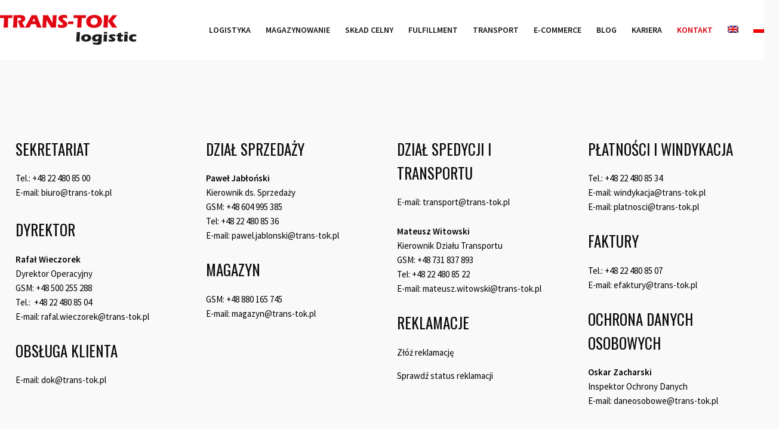

--- FILE ---
content_type: text/html; charset=UTF-8
request_url: http://trans-tok.pl/kontakt/
body_size: 24735
content:
<!doctype html> <!--[if lt IE 10]>
<html class="ie9 no-js" lang="pl-PL" prefix="og: http://ogp.me/ns#">
<![endif]--> <!--[if (gt IE 9)|!(IE)]><!-->

<html class="no-js" lang="pl-PL" prefix="og: http://ogp.me/ns#"> <!--<![endif]--><head>  <script>(function(w,d,s,l,i){w[l]=w[l]||[];w[l].push({'gtm.start':
new Date().getTime(),event:'gtm.js'});var f=d.getElementsByTagName(s)[0],
j=d.createElement(s),dl=l!='dataLayer'?'&l='+l:'';j.async=true;j.src=
'https://www.googletagmanager.com/gtm.js?id='+i+dl;f.parentNode.insertBefore(j,f);
})(window,document,'script','dataLayer','GTM-P5XV3PR');</script> <meta charset="UTF-8"><link rel="alternate" hreflang="en" href="http://trans-tok.com/kontakt-2/" /><link rel="alternate" hreflang="pl" href="http://trans-tok.pl/kontakt/" /><title>Kontakt - Operator Logistyczny, Magazynowanie Warszawa, Magazyn do wynajęcia | TRANS-TOK</title><link rel="stylesheet" href="https://fonts.googleapis.com/css?family=Source%20Sans%20Pro%3A400%2C600%7CMontserrat%3A700%7CCabin%20Condensed%3A600%2C400%7CSource%20Code%20Pro%3A400%7COswald%3A700%2C500%2C400%7COswald%3A300%2Cregular%2C700&#038;subset=latin-ext,latin&#038;display=swap" /><link rel="stylesheet" href="http://trans-tok.pl/wp-content/cache/min/1/a8a43b80c2bbb2a655f465c3fc04950e.css" data-minify="1" /><meta name="robots" content="follow, index, max-snippet:-1, max-video-preview:-1, max-image-preview:large"/><link rel="canonical" href="http://trans-tok.pl/kontakt/" /><meta property="og:locale" content="pl_PL"><meta property="og:type" content="article"><meta property="og:title" content="Kontakt - Operator Logistyczny, Magazynowanie Warszawa, Magazyn do wynajęcia | TRANS-TOK"><meta property="og:url" content="http://trans-tok.pl/kontakt/"><meta property="og:site_name" content="Operator Logistyczny, Magazynowanie Warszawa, Magazyn do wynajęcia | TRANS-TOK"><meta property="og:updated_time" content="2026-01-12T09:29:20+01:00"><meta name="twitter:card" content="summary_large_image"><meta name="twitter:title" content="Kontakt - Operator Logistyczny, Magazynowanie Warszawa, Magazyn do wynajęcia | TRANS-TOK"> <script type="application/ld+json">{"@context":"https:\/\/schema.org","@graph":[{"@type":"Service","name":"Kontakt - Operator Logistyczny, Magazynowanie Warszawa, Magazyn do wynaj\u0119cia | TRANS-TOK","description":"<p>[base64]Tel.: +48 22 480 85 00\nE-mail: biuro@trans-tok.plRafa\u0142 Wieczorek\nDyrektor Operacyjny\nGSM: +48 500 255 288\nTel.: \u00a0+48 22 480 85 04\nE-mail: rafal.wieczorek@trans-tok.plE-mail: dok@trans-tok.[base64]Pawe\u0142 Jab\u0142o\u0144ski\nKierownik ds. Sprzeda\u017cy\nGSM: +48 604 995 385\nTel: +48 22 480 85 36\nE-mail: pawel.jablonski@trans-tok.plGSM: +48 880 165 745\nE-mail: magazyn@trans-tok.[base64]E-mail: transport@trans-tok.plMateusz Witowski\nKierownik Dzia\u0142u Transportu\nGSM: +48 731 837 893\nTel: +48 22 480 85 22\nE-mail: mateusz.witowski@trans-tok.plZ\u0142\u00f3\u017c reklamacj\u0119<\/p>\n<p>Sprawd\u017a status [base64]Tel.: +48 22 480 85 34\nE-mail: windykacja@trans-tok.pl\nE-mail: platnosci@trans-tok.plTel.: +48 22 480 85 07\nE-mail: efaktury@trans-tok.plOskar Zacharski\nInspektor Ochrony Danych\nE-mail: daneosobowe@trans-tok.pl<\/p>\n","serviceType":"","offers":{"@type":"Offer","price":"0","priceCurrency":""},"image":{"@type":"ImageObject","url":"http:\/\/trans-tok.pl\/wp-content\/uploads\/2020\/07\/trans-tok-logo.png","width":263,"height":101}}]}</script> <link rel='dns-prefetch' href='//fonts.googleapis.com' /><link href='https://fonts.gstatic.com' crossorigin rel='preconnect' /><link rel="alternate" type="application/rss+xml" title="Operator Logistyczny, Magazynowanie Warszawa, Magazyn do wynajęcia | TRANS-TOK &raquo; Kanał z wpisami" href="http://trans-tok.pl/feed/" /><link rel="alternate" type="application/rss+xml" title="Operator Logistyczny, Magazynowanie Warszawa, Magazyn do wynajęcia | TRANS-TOK &raquo; Kanał z komentarzami" href="http://trans-tok.pl/comments/feed/" /><meta name="viewport" content="width=device-width, initial-scale=1, maximum-scale=1, user-scalable=no"><meta name="application-name" content="Operator Logistyczny, Magazynowanie Warszawa, Magazyn do wynajęcia | TRANS-TOK"><style type="text/css">img.wp-smiley,img.emoji{display:inline!important;border:none!important;box-shadow:none!important;height:1em!important;width:1em!important;margin:0 .07em!important;vertical-align:-0.1em!important;background:none!important;padding:0!important}</style><style id='contact-form-7-inline-css' type='text/css'>.wpcf7 .wpcf7-recaptcha iframe{margin-bottom:0}.wpcf7 .wpcf7-recaptcha[data-align="center"]>div{margin:0 auto}.wpcf7 .wpcf7-recaptcha[data-align="right"]>div{margin:0 0 0 auto}</style><style id='rs-plugin-settings-inline-css' type='text/css'></style><style id='wpml-legacy-dropdown-0-inline-css' type='text/css'>.wpml-ls-statics-shortcode_actions,.wpml-ls-statics-shortcode_actions .wpml-ls-sub-menu,.wpml-ls-statics-shortcode_actions a{border-color:#cdcdcd}.wpml-ls-statics-shortcode_actions a{color:#444;background-color:#fff}.wpml-ls-statics-shortcode_actions a:hover,.wpml-ls-statics-shortcode_actions a:focus{color:#000;background-color:#eee}.wpml-ls-statics-shortcode_actions .wpml-ls-current-language>a{color:#444;background-color:#fff}.wpml-ls-statics-shortcode_actions .wpml-ls-current-language:hover>a,.wpml-ls-statics-shortcode_actions .wpml-ls-current-language>a:focus{color:#000;background-color:#eee}</style> <script type='text/javascript' src='http://trans-tok.pl/wp-includes/js/jquery/jquery.js?ver=1.12.4-wp'></script>    <script type='text/javascript'>/* <![CDATA[ */ var wpml_xdomain_data = {"css_selector":"wpml-ls-item","ajax_url":"http:\/\/trans-tok.pl\/wp-admin\/admin-ajax.php","current_lang":"pl"}; /* ]]> */</script>  <link rel='https://api.w.org/' href='http://trans-tok.pl/wp-json/' /><link rel="EditURI" type="application/rsd+xml" title="RSD" href="http://trans-tok.pl/xmlrpc.php?rsd" /><link rel="wlwmanifest" type="application/wlwmanifest+xml" href="http://trans-tok.pl/wp-includes/wlwmanifest.xml" /><meta name="generator" content="WordPress 5.4.13" /><link rel='shortlink' href='http://trans-tok.pl/?p=21' /><link rel="alternate" type="application/json+oembed" href="http://trans-tok.pl/wp-json/oembed/1.0/embed?url=http%3A%2F%2Ftrans-tok.pl%2Fkontakt%2F" /><link rel="alternate" type="text/xml+oembed" href="http://trans-tok.pl/wp-json/oembed/1.0/embed?url=http%3A%2F%2Ftrans-tok.pl%2Fkontakt%2F&#038;format=xml" />  <script>(function(i,s,o,g,r,a,m){i['GoogleAnalyticsObject']=r;i[r]=i[r]||function(){
			(i[r].q=i[r].q||[]).push(arguments)},i[r].l=1*new Date();a=s.createElement(o),
			m=s.getElementsByTagName(o)[0];a.async=1;a.src=g;m.parentNode.insertBefore(a,m)
			})(window,document,'script','http://trans-tok.pl/wp-content/cache/busting/google-tracking/ga-575b5480531da4d14e7453e2016fe0bc.js','ga');
			ga('create', 'UA-43037714-1', 'auto');
			ga('send', 'pageview');</script> <meta name="google-site-verification" content="7FTv2Jp_6Oa83z-naGzyNvuUuQBtyfiXwAB3wwuFtro" />  <script data-no-minify="1" async src="http://trans-tok.pl/wp-content/cache/busting/1/gtm-81c645f7538e5451021e6f28bf61b8e4.js"></script> <script>window.dataLayer = window.dataLayer || [];
  function gtag(){dataLayer.push(arguments);}
  gtag('js', new Date());

  gtag('config', 'UA-171399319-1');</script><style type="text/css">body,p{font-size:15px;font-family:"Source Sans Pro";font-weight:400;line-height:24px;letter-spacing:0}#grve-header .grve-logo.grve-logo-text a{font-family:Montserrat;font-weight:700;font-style:normal;font-size:36px;text-transform:none;letter-spacing:0}#grve-main-menu .grve-wrapper>ul>li>a,#grve-main-menu .grve-wrapper>ul>li.megamenu>ul>li>a,#grve-theme-wrapper #grve-hidden-menu ul.grve-menu>li>a,.grve-toggle-hiddenarea .grve-label,#grve-hidden-menu ul.grve-menu>li.megamenu>ul>li>a,#grve-main-menu .grve-wrapper>ul>li ul li.grve-goback a,#grve-hidden-menu ul.grve-menu>li ul li.grve-goback a{font-family:"Source Sans Pro";font-weight:600;font-style:normal;font-size:14px;text-transform:uppercase;letter-spacing:0}.grve-slide-menu #grve-main-menu .grve-wrapper ul li.megamenu ul li:not(.grve-goback)>a,#grve-hidden-menu.grve-slide-menu ul li.megamenu ul li:not(.grve-goback)>a,#grve-main-menu .grve-wrapper>ul>li ul li a,#grve-header .grve-shoppin-cart-content{font-family:"Cabin Condensed";font-weight:600;font-style:normal;font-size:14px;text-transform:none;letter-spacing:0}#grve-main-menu .grve-menu-description,#grve-hidden-menu .grve-menu-description{font-family:"Source Code Pro";font-weight:400;font-style:normal;font-size:13px;text-transform:none;letter-spacing:0}.grve-anchor-menu .grve-anchor-wrapper .grve-container>ul>li>a,.grve-anchor-menu .grve-anchor-wrapper .grve-container ul.sub-menu li a{font-family:"Source Sans Pro";font-weight:400;font-style:normal;font-size:13px;text-transform:uppercase;letter-spacing:2px}h1,.grve-h1,#grve-theme-wrapper .grve-modal .grve-search input[type='text'],.grve-dropcap span,h2,.grve-h2,h3,.grve-h3,h4,.grve-h4,h5,.grve-h5,h6,.grve-h6{font-family:Oswald;font-weight:700;font-style:normal;text-transform:uppercase}h1,.grve-h1,#grve-theme-wrapper .grve-modal .grve-search input[type='text'],.grve-dropcap span{font-size:53px;line-height:60px;letter-spacing:0}h2,.grve-h2{font-size:36px;line-height:40px;letter-spacing:0}h3,.grve-h3{font-size:30px;line-height:33px;letter-spacing:0}h4,.grve-h4{font-size:25px;line-height:26px;letter-spacing:0}h5,.grve-h5,h3#reply-title{font-size:18px;line-height:20px;letter-spacing:0}h6,.grve-h6{font-size:16px;line-height:18px;letter-spacing:0}#grve-page-title .grve-title,#grve-blog-title .grve-title{font-family:Oswald;font-weight:500;font-style:normal;font-size:65px;text-transform:uppercase;line-height:75px;letter-spacing:0}#grve-page-title .grve-description,#grve-blog-title .grve-description,#grve-blog-title .grve-description p{font-family:"Source Sans Pro";font-weight:600;font-style:normal;font-size:13px;text-transform:none;line-height:24px;letter-spacing:2px}#grve-post-title .grve-title-meta{font-family:Oswald;font-weight:400;font-style:normal;font-size:18px;text-transform:uppercase;line-height:30px;letter-spacing:3.7px}#grve-post-title .grve-title{font-family:Oswald;font-weight:400;font-style:normal;font-size:64px;text-transform:uppercase;line-height:68px;letter-spacing:0}#grve-post-title .grve-description{font-family:"Source Sans Pro";font-weight:400;font-style:normal;font-size:26px;text-transform:none;line-height:32px;letter-spacing:.7px}#grve-portfolio-title .grve-title{font-family:Montserrat;font-weight:700;font-style:normal;font-size:64px;text-transform:uppercase;line-height:68px;letter-spacing:0}#grve-portfolio-title .grve-description{font-family:"Cabin Condensed";font-weight:400;font-style:normal;font-size:26px;text-transform:none;line-height:32px;letter-spacing:.7px}#grve-product-title .grve-title,#grve-product-tax-title .grve-title,.woocommerce-page #grve-page-title .grve-title{font-family:Montserrat;font-weight:700;font-style:normal;font-size:64px;text-transform:uppercase;line-height:68px;letter-spacing:0}#grve-product-title .grve-description,#grve-product-tax-title .grve-description,#grve-product-tax-title .grve-description p,.woocommerce-page #grve-page-title .grve-description{font-family:"Cabin Condensed";font-weight:400;font-style:normal;font-size:26px;text-transform:none;line-height:32px;letter-spacing:.7px}#grve-feature-section .grve-subheading{font-family:"Cabin Condensed";font-weight:400;font-style:normal;font-size:18px;text-transform:uppercase;line-height:30px;letter-spacing:3.7px}#grve-feature-section .grve-title{font-family:Montserrat;font-weight:700;font-style:normal;font-size:64px;text-transform:uppercase;line-height:68px;letter-spacing:0}#grve-feature-section .grve-description{font-family:"Cabin Condensed";font-weight:400;font-style:normal;font-size:26px;text-transform:none;line-height:32px;letter-spacing:.7px}#grve-feature-section.grve-fullscreen .grve-subheading{font-family:"Cabin Condensed";font-weight:400;font-style:normal;font-size:20px;text-transform:uppercase;line-height:30px;letter-spacing:3.7px}#grve-feature-section.grve-fullscreen .grve-title{font-family:Montserrat;font-weight:700;font-style:normal;font-size:90px;text-transform:uppercase;line-height:96px;letter-spacing:0}#grve-feature-section.grve-fullscreen .grve-description{font-family:"Cabin Condensed";font-weight:400;font-style:normal;font-size:30px;text-transform:none;line-height:36px;letter-spacing:.7px}.grve-leader-text,.grve-leader-text p,p.grve-leader-text,blockquote,blockquote p{font-family:"Cabin Condensed";font-weight:400;font-style:normal;font-size:26px;text-transform:none;line-height:32px;letter-spacing:0}.grve-subtitle,.grve-subtitle p,.grve-subtitle-text{font-family:"Cabin Condensed";font-weight:600;font-style:normal;font-size:14px;text-transform:uppercase;line-height:18px;letter-spacing:3.7px}.grve-small-text,span.wpcf7-not-valid-tip,div.wpcf7-validation-errors{font-family:"Source Sans Pro";font-weight:400;font-style:normal;font-size:13px;text-transform:uppercase;letter-spacing:2px}.grve-link-text,.grve-btn,input[type='button'],input[type='submit'],input[type='reset'],button:not(.mfp-arrow),#grve-header .grve-shoppin-cart-content .total,#grve-header .grve-shoppin-cart-content .button,#grve-main-content .vc_tta.vc_general .vc_tta-tab>a,.vc_tta.vc_general .vc_tta-panel-title,#cancel-comment-reply-link{font-family:Montserrat!important;font-weight:700!important;font-style:normal;font-size:13px!important;text-transform:uppercase;letter-spacing:.7px}.grve-btn.grve-btn-extrasmall,.widget.woocommerce button[type='submit']{font-size:9px!important}.grve-btn.grve-btn-small{font-size:11px!important}.grve-btn.grve-btn-large{font-size:16px!important}.grve-btn.grve-btn-extralarge{font-size:18px!important}.grve-widget-title{font-family:Oswald;font-weight:700;font-style:normal;font-size:25px;text-transform:uppercase;line-height:40px;letter-spacing:0}.widget,.widgets,#grve-hidden-menu ul.grve-menu li a{font-family:"Source Sans Pro";font-weight:400;font-style:normal;font-size:15px;text-transform:none;line-height:24px;letter-spacing:0}@media only screen and (min-width:960px) and (max-width:1200px){h1,.grve-h1,#grve-theme-wrapper .grve-modal .grve-search input[type="text"],.grve-dropcap span{font-size:47.7px;line-height:1.13em}h2,.grve-h2{font-size:32.4px;line-height:1.11em}#grve-page-title .grve-title,#grve-blog-title .grve-title{font-size:58.5px;line-height:1.15em}#grve-post-title .grve-title{font-size:57.6px;line-height:1.06em}#grve-portfolio-title .grve-title{font-size:57.6px;line-height:1.06em}#grve-product-title .grve-title,#grve-product-tax-title .grve-title,.woocommerce-page #grve-page-title .grve-title{font-size:57.6px;line-height:1.06em}#grve-feature-section .grve-title{font-size:57.6px;line-height:1.06em}#grve-feature-section.grve-fullscreen .grve-title{font-size:81px;line-height:1.07em}#grve-feature-section.grve-fullscreen .grve-description{font-size:27px;line-height:1.2em}#grve-post-title .grve-title-meta{font-size:16.2px;line-height:1.67em}#grve-post-title .grve-description{font-size:23.4px;line-height:1.23em}#grve-portfolio-title .grve-description{font-size:23.4px;line-height:1.23em}#grve-product-title .grve-description,#grve-product-tax-title .grve-description,#grve-product-tax-title .grve-description p,.woocommerce-page #grve-page-title .grve-description{font-size:23.4px;line-height:1.23em}#grve-feature-section .grve-subheading{font-size:16.2px;line-height:1.67em}#grve-feature-section.grve-fullscreen .grve-subheading{font-size:18px;line-height:1.5em}#grve-feature-section .grve-description{font-size:23.4px;line-height:1.23em}.grve-leader-text,.grve-leader-text p,p.grve-leader-text,blockquote{font-size:23.4px;line-height:1.23em}.grve-subtitle,.grve-subtitle-text{font-size:12.6px;line-height:1.29em}}@media only screen and (min-width:768px) and (max-width:959px){h1,.grve-h1,#grve-theme-wrapper .grve-modal .grve-search input[type="text"],.grve-dropcap span{font-size:42.4px;line-height:1.13em}h2,.grve-h2{font-size:28.8px;line-height:1.11em}#grve-page-title .grve-title,#grve-blog-title .grve-title{font-size:55.25px;line-height:1.15em}#grve-post-title .grve-title{font-size:54.4px;line-height:1.06em}#grve-portfolio-title .grve-title{font-size:54.4px;line-height:1.06em}#grve-product-title .grve-title,#grve-product-tax-title .grve-title,.woocommerce-page #grve-page-title .grve-title{font-size:54.4px;line-height:1.06em}#grve-feature-section .grve-title{font-size:54.4px;line-height:1.06em}#grve-feature-section.grve-fullscreen .grve-title{font-size:76.5px;line-height:1.07em}#grve-feature-section.grve-fullscreen .grve-description{font-size:25.5px;line-height:1.2em}#grve-post-title .grve-title-meta{font-size:14.4px;line-height:1.67em}#grve-post-title .grve-description{font-size:20.8px;line-height:1.23em}#grve-portfolio-title .grve-description{font-size:20.8px;line-height:1.23em}#grve-product-title .grve-description,#grve-product-tax-title .grve-description,#grve-product-tax-title .grve-description p,.woocommerce-page #grve-page-title .grve-description{font-size:20.8px;line-height:1.23em}#grve-feature-section .grve-subheading{font-size:14.4px;line-height:1.67em}#grve-feature-section.grve-fullscreen .grve-subheading{font-size:16px;line-height:1.5em}#grve-feature-section .grve-description{font-size:20.8px;line-height:1.23em}.grve-leader-text,.grve-leader-text p,p.grve-leader-text,blockquote{font-size:20.8px;line-height:1.23em}.grve-subtitle,.grve-subtitle-text{font-size:11.2px;line-height:1.29em}}@media only screen and (max-width:767px){h1,.grve-h1,#grve-theme-wrapper .grve-modal .grve-search input[type="text"],.grve-dropcap span{font-size:37.1px;line-height:1.13em}h2,.grve-h2{font-size:25.2px;line-height:1.11em}#grve-page-title .grve-title,#grve-blog-title .grve-title{font-size:26px;line-height:1.15em}#grve-post-title .grve-title{font-size:25.6px;line-height:1.06em}#grve-portfolio-title .grve-title{font-size:25.6px;line-height:1.06em}#grve-product-title .grve-title,#grve-product-tax-title .grve-title,.woocommerce-page #grve-page-title .grve-title{font-size:25.6px;line-height:1.06em}#grve-feature-section .grve-title{font-size:25.6px;line-height:1.06em}#grve-feature-section.grve-fullscreen .grve-title{font-size:36px;line-height:1.07em}#grve-feature-section.grve-fullscreen .grve-description{font-size:12px;line-height:1.2em}#grve-page-title .grve-description,#grve-blog-title .grve-description,#grve-blog-title .grve-description p{font-size:9.1px;line-height:1.85em}#grve-post-title .grve-title-meta{font-size:12.6px;line-height:1.67em}#grve-post-title .grve-description{font-size:18.2px;line-height:1.23em}#grve-portfolio-title .grve-description{font-size:18.2px;line-height:1.23em}#grve-product-title .grve-description,#grve-product-tax-title .grve-description,#grve-product-tax-title .grve-description p,.woocommerce-page #grve-page-title .grve-description{font-size:18.2px;line-height:1.23em}#grve-feature-section .grve-subheading{font-size:12.6px;line-height:1.67em}#grve-feature-section.grve-fullscreen .grve-subheading{font-size:14px;line-height:1.5em}#grve-feature-section .grve-description{font-size:18.2px;line-height:1.23em}.grve-leader-text,.grve-leader-text p,p.grve-leader-text,blockquote{font-size:18.2px;line-height:1.23em}.grve-subtitle,.grve-subtitle-text{font-size:9.8px;line-height:1.29em}#grve-theme-wrapper .grve-link-text,#grve-theme-wrapper a.grve-btn,#grve-theme-wrapper input[type="submit"],#grve-theme-wrapper input[type="reset"],#grve-theme-wrapper button:not(.mfp-arrow),#cancel-comment-reply-link{font-size:9.1px!important;line-height:2.46em}}@media print{h1,.grve-h1,#grve-theme-wrapper .grve-modal .grve-search input[type="text"],.grve-dropcap span{font-size:37.1px;line-height:1.13em}h2,.grve-h2{font-size:25.2px;line-height:1.11em}#grve-page-title .grve-title,#grve-blog-title .grve-title{font-size:26px;line-height:1.15em}#grve-post-title .grve-title{font-size:25.6px;line-height:1.06em}#grve-portfolio-title .grve-title{font-size:25.6px;line-height:1.06em}#grve-product-title .grve-title,#grve-product-tax-title .grve-title,.woocommerce-page #grve-page-title .grve-title{font-size:25.6px;line-height:1.06em}#grve-feature-section .grve-title{font-size:25.6px;line-height:1.06em}#grve-feature-section.grve-fullscreen .grve-title{font-size:36px;line-height:1.07em}#grve-feature-section.grve-fullscreen .grve-description{font-size:12px;line-height:1.2em}#grve-page-title .grve-description,#grve-blog-title .grve-description,#grve-blog-title .grve-description p{font-size:9.1px;line-height:1.85em}#grve-post-title .grve-title-meta{font-size:12.6px;line-height:1.67em}#grve-post-title .grve-description{font-size:18.2px;line-height:1.23em}#grve-portfolio-title .grve-description{font-size:18.2px;line-height:1.23em}#grve-product-title .grve-description,#grve-product-tax-title .grve-description,#grve-product-tax-title .grve-description p,.woocommerce-page #grve-page-title .grve-description{font-size:18.2px;line-height:1.23em}#grve-feature-section .grve-subheading{font-size:12.6px;line-height:1.67em}#grve-feature-section.grve-fullscreen .grve-subheading{font-size:14px;line-height:1.5em}#grve-feature-section .grve-description{font-size:18.2px;line-height:1.23em}.grve-leader-text,.grve-leader-text p,p.grve-leader-text,blockquote{font-size:18.2px;line-height:1.23em}.grve-subtitle,.grve-subtitle-text{font-size:9.8px;line-height:1.29em}#grve-theme-wrapper .grve-link-text,#grve-theme-wrapper a.grve-btn,#grve-theme-wrapper input[type="submit"],#grve-theme-wrapper input[type="reset"],#grve-theme-wrapper button:not(.mfp-arrow),#cancel-comment-reply-link{font-size:9.1px!important;line-height:2.46em}}</style><style type="text/css">a{color:#d9000d}a:hover{color:#000}.grve-container,#disqus_thread,#grve-content.grve-left-sidebar .grve-content-wrapper,#grve-content.grve-right-sidebar .grve-content-wrapper{max-width:1440px}@media only screen and (min-width:960px){#grve-theme-wrapper.grve-header-side .grve-container,#grve-theme-wrapper.grve-header-side #grve-content.grve-left-sidebar .grve-content-wrapper,#grve-theme-wrapper.grve-header-side #grve-content.grve-right-sidebar .grve-content-wrapper{width:90%;max-width:1440px}}body.grve-boxed #grve-theme-wrapper{width:1220px}#grve-body.grve-boxed #grve-header.grve-fixed #grve-main-header,#grve-body.grve-boxed .grve-anchor-menu .grve-anchor-wrapper.grve-sticky,#grve-body.grve-boxed #grve-footer.grve-fixed-footer{max-width:1220px}#grve-top-bar,#grve-top-bar .grve-language>li>ul,#grve-top-bar .grve-top-bar-menu ul.sub-menu{background-color:#232323;color:#777}#grve-top-bar a{color:#777}#grve-top-bar a:hover{color:#f1b144}#grve-main-header{background-color:rgba(255,255,255,1)}#grve-main-header.grve-transparent,#grve-main-header.grve-light,#grve-main-header.grve-dark{background-color:transparent}#grve-main-header.grve-header-default .grve-header-elements-wrapper:before{background:-moz-linear-gradient(top,rgba(0,0,0,0) 5%,rgba(0,0,0,.1) 30%,rgba(0,0,0,.1) 70%,rgba(0,0,0,0) 95%);background:-webkit-linear-gradient(top,rgba(0,0,0,0) 5%,rgba(0,0,0,.1) 30%,rgba(0,0,0,.1) 70%,rgba(0,0,0,0) 95%);background:linear-gradient(to bottom,rgba(0,0,0,0) 5%,rgba(0,0,0,.1) 30%,rgba(0,0,0,.1) 70%,rgba(0,0,0,0) 95%)}#grve-main-header.grve-header-default{border-color:rgba(0,0,0,.1)}.grve-logo-text a,#grve-main-menu .grve-wrapper>ul>li>a,.grve-header-element>a,.grve-header-element .grve-purchased-items{color:#161616}.grve-logo-text a:hover,#grve-main-menu .grve-wrapper>ul>li.grve-current>a,#grve-main-menu .grve-wrapper>ul>li.current-menu-item>a,#grve-main-menu .grve-wrapper>ul>li.current-menu-ancestor>a,#grve-main-menu .grve-wrapper>ul>li:hover>a,.grve-header-element>a:hover{color:#d9000d}#grve-main-menu.grve-menu-type-button .grve-wrapper>ul>li.current-menu-item>a span,#grve-main-menu.grve-menu-type-button .grve-wrapper>ul>li.current-menu-ancestor>a span{border-color:#ededed}#grve-main-menu.grve-menu-type-button .grve-wrapper>ul>li:hover>a span,#grve-main-menu.grve-menu-type-button .grve-wrapper>ul>li.active>a span{border-color:#d9000d}#grve-main-menu.grve-menu-type-underline .grve-wrapper>ul>li>a span:after{background-color:#ededed}#grve-main-menu.grve-menu-type-underline .grve-wrapper>ul>li:hover>a span:after,#grve-main-menu.grve-menu-type-underline .grve-wrapper>ul>li.active>a span:after{background-color:#d9000d}#grve-main-menu .grve-wrapper>ul>li ul{background-color:#232323}#grve-main-menu .grve-wrapper>ul>li ul li a,#grve-main-header.grve-light #grve-main-menu .grve-wrapper>ul>li.megamenu>ul>li:hover>a{color:#777}#grve-main-menu .grve-wrapper>ul>li ul li a:hover,#grve-main-menu .grve-wrapper>ul>li ul li.current-menu-item>a,#grve-main-menu .grve-wrapper>ul li li.current-menu-ancestor>a{color:#fff;background-color:#1f1f1f}#grve-main-menu .grve-wrapper>ul>li.megamenu>ul>li>a{color:#fff;background-color:transparent}#grve-main-menu .grve-wrapper>ul>li.megamenu>ul>li:hover>a{color:#f1b144}#grve-main-menu.grve-horizontal-menu .grve-wrapper>ul>li.megamenu>ul>li{border-color:#3e3e3e}#grve-main-menu .grve-wrapper>ul>li ul li.grve-menu-type-button a{background-color:transparent}#grve-main-header,.grve-logo{height:100px}.grve-logo a{height:50px}.grve-logo.grve-logo-text a{line-height:100px}#grve-main-menu .grve-wrapper>ul>li>a,.grve-header-element>a,.grve-no-assigned-menu{line-height:100px}.grve-logo .grve-wrapper img{padding-top:0;padding-bottom:0}#grve-theme-wrapper.grve-feature-below #grve-goto-section-wrapper{margin-bottom:100px}@media only screen and (min-width:1024px){#grve-header.grve-overlapping+.grve-page-title,#grve-header.grve-overlapping+#grve-feature-section,#grve-header.grve-overlapping+#grve-content,#grve-header.grve-overlapping+#grve-breadcrumbs,#grve-header.grve-overlapping+.grve-single-wrapper{top:-100px;margin-bottom:-100px}#grve-feature-section+#grve-header.grve-overlapping{top:-100px}#grve-header.grve-overlapping+.grve-page-title .grve-wrapper,#grve-header.grve-overlapping+#grve-feature-section:not(.grve-with-map) .grve-wrapper{padding-top:50px}#grve-header.grve-overlapping+#grve-breadcrumbs .grve-wrapper{padding-top:100px}#grve-header{height:100px}}@media only screen and (min-width:1024px){#grve-header.grve-overlapping+#grve-content .grve-sidebar.grve-fixed-sidebar,#grve-header.grve-overlapping+.grve-single-wrapper .grve-sidebar.grve-fixed-sidebar{top:100px}}#grve-main-header.grve-light .grve-logo-text a,#grve-main-header.grve-light #grve-main-menu .grve-wrapper>ul>li>a,#grve-main-header.grve-light .grve-header-element>a,#grve-main-header.grve-light .grve-header-element .grve-purchased-items{color:#fff}#grve-main-header.grve-light .grve-logo-text a:hover,#grve-main-header.grve-light #grve-main-menu .grve-wrapper>ul>li.grve-current>a,#grve-main-header.grve-light #grve-main-menu .grve-wrapper>ul>li.current-menu-item>a,#grve-main-header.grve-light #grve-main-menu .grve-wrapper>ul>li:hover>a,#grve-main-header.grve-light #grve-main-menu .grve-wrapper>ul>li.current-menu-item>a,#grve-main-header.grve-light #grve-main-menu .grve-wrapper>ul>li.current-menu-ancestor>a,#grve-main-header.grve-light .grve-header-element>a:hover{color:#f1b144}#grve-main-header.grve-light #grve-main-menu.grve-menu-type-button .grve-wrapper>ul>li.current-menu-item>a span,#grve-main-header.grve-light #grve-main-menu.grve-menu-type-button .grve-wrapper>ul>li.current-menu-ancestor>a span,#grve-main-header.grve-light #grve-main-menu.grve-menu-type-button .grve-wrapper>ul>li:hover>a span{border-color:#ededed}#grve-main-header.grve-light #grve-main-menu.grve-menu-type-underline .grve-wrapper>ul>li>a span:after,#grve-main-header.grve-light #grve-main-menu.grve-menu-type-underline .grve-wrapper>ul>li:hover>a span:after{background-color:#ededed}#grve-main-header.grve-header-default.grve-light .grve-header-elements-wrapper:before{background:-moz-linear-gradient(top,rgba(255,255,255,0) 5%,rgba(255,255,255,.3) 30%,rgba(255,255,255,.3) 70%,rgba(255,255,255,0) 95%);background:-webkit-linear-gradient(top,rgba(255,255,255,0) 5%,rgba(255,255,255,.3) 30%,rgba(255,255,255,.3) 70%,rgba(255,255,255,0) 95%);background:linear-gradient(to bottom,rgba(255,255,255,0) 5%,rgba(255,255,255,.3) 30%,rgba(255,255,255,.3) 70%,rgba(255,255,255,0) 95%)}#grve-main-header.grve-header-default.grve-light{border-color:rgba(255,255,255,.3)}#grve-main-header.grve-dark .grve-logo-text a,#grve-main-header.grve-dark #grve-main-menu .grve-wrapper>ul>li>a,#grve-main-header.grve-dark .grve-header-element>a,#grve-main-header.grve-dark .grve-header-element .grve-purchased-items{color:#000}#grve-main-header.grve-dark .grve-logo-text a:hover,#grve-main-header.grve-dark #grve-main-menu .grve-wrapper>ul>li.grve-current>a,#grve-main-header.grve-dark #grve-main-menu .grve-wrapper>ul>li.current-menu-item>a,#grve-main-header.grve-dark #grve-main-menu .grve-wrapper>ul>li:hover>a,#grve-main-header.grve-dark #grve-main-menu .grve-wrapper>ul>li.current-menu-item>a,#grve-main-header.grve-dark #grve-main-menu .grve-wrapper>ul>li.current-menu-ancestor>a,#grve-main-header.grve-dark .grve-header-element>a:hover{color:#f1b144}#grve-main-header.grve-dark #grve-main-menu.grve-menu-type-button .grve-wrapper>ul>li.current-menu-item>a span,#grve-main-header.grve-dark #grve-main-menu.grve-menu-type-button .grve-wrapper>ul>li.current-menu-ancestor>a span,#grve-main-header.grve-dark #grve-main-menu.grve-menu-type-button .grve-wrapper>ul>li:hover>a span{border-color:#ededed}#grve-main-header.grve-dark #grve-main-menu.grve-menu-type-underline .grve-wrapper>ul>li>a span:after,#grve-main-header.grve-dark #grve-main-menu.grve-menu-type-underline .grve-wrapper>ul>li:hover>a span:after{background-color:#ededed}#grve-main-header.grve-header-default.grve-dark .grve-header-elements-wrapper:before{background:-moz-linear-gradient(top,rgba(0,0,0,0) 5%,rgba(0,0,0,.1) 30%,rgba(0,0,0,.1) 70%,rgba(0,0,0,0) 95%);background:-webkit-linear-gradient(top,rgba(0,0,0,0) 5%,rgba(0,0,0,.1) 30%,rgba(0,0,0,.1) 70%,rgba(0,0,0,0) 95%);background:linear-gradient(to bottom,rgba(0,0,0,0) 5%,rgba(0,0,0,.1) 30%,rgba(0,0,0,.1) 70%,rgba(0,0,0,0) 95%)}#grve-main-header.grve-header-default.grve-dark{border-color:rgba(0,0,0,.1)}#grve-header.grve-sticky-header.grve-shrink #grve-main-header,#grve-header.grve-sticky-header.grve-advanced #grve-main-header{height:60px}#grve-header.grve-sticky-header.grve-shrink .grve-logo,#grve-header.grve-sticky-header.grve-advanced .grve-logo{height:60px}#grve-header.grve-sticky-header.grve-shrink .grve-logo a,#grve-header.grve-sticky-header.grve-advanced .grve-logo a{height:16px}#grve-header.grve-sticky-header.grve-shrink .grve-logo.grve-logo-text a,#grve-header.grve-sticky-header.grve-advanced .grve-logo.grve-logo-text a{line-height:60px}#grve-header.grve-sticky-header.grve-shrink #grve-main-menu .grve-wrapper>ul>li>a,#grve-header.grve-sticky-header.grve-shrink .grve-header-element>a,#grve-header.grve-sticky-header.grve-advanced #grve-main-menu .grve-wrapper>ul>li>a,#grve-header.grve-sticky-header.grve-advanced .grve-header-element>a,#grve-header.grve-sticky-header.grve-shrink .grve-no-assigned-menu,#grve-header.grve-sticky-header.grve-advanced .grve-no-assigned-menu{line-height:60px}#grve-header.grve-sticky-header.grve-advanced.hide #grve-main-header{-webkit-transform:translateY(-100px);-moz-transform:translateY(-100px);transform:translateY(-100px)}#grve-header.grve-sticky-header #grve-main-header{background-color:rgba(255,255,255,.95)}#grve-header.grve-sticky-header #grve-top-header,#grve-header.grve-sticky-header #grve-bottom-header{background-color:transparent}#grve-header.grve-sticky-header .grve-logo-text a,#grve-header.grve-sticky-header #grve-main-header #grve-main-menu .grve-wrapper>ul>li>a,#grve-header.grve-sticky-header #grve-main-header .grve-header-element>a,#grve-header.grve-sticky-header .grve-header-element .grve-purchased-items{color:#000}#grve-header.grve-sticky-header .grve-logo-text a:hover,#grve-header.grve-sticky-header #grve-main-header #grve-main-menu .grve-wrapper>ul>li.grve-current>a,#grve-header.grve-sticky-header #grve-main-header #grve-main-menu .grve-wrapper>ul>li.current-menu-item>a,#grve-header.grve-sticky-header #grve-main-header #grve-main-menu .grve-wrapper>ul>li:hover>a,#grve-header.grve-sticky-header #grve-main-header #grve-main-menu .grve-wrapper>ul>li.current-menu-item>a,#grve-header.grve-sticky-header #grve-main-header #grve-main-menu .grve-wrapper>ul>li.current-menu-ancestor>a,#grve-header.grve-sticky-header #grve-main-header #grve-main-menu .grve-wrapper>ul>li.active>a,#grve-header.grve-sticky-header #grve-main-header .grve-header-element>a:hover{color:#d9000d}#grve-header.grve-sticky-header #grve-main-menu.grve-menu-type-button .grve-wrapper>ul>li.current-menu-item>a span,#grve-header.grve-sticky-header #grve-main-menu.grve-menu-type-button .grve-wrapper>ul>li.current-menu-ancestor>a span{border-color:#ededed}#grve-header.grve-sticky-header #grve-main-menu.grve-menu-type-button .grve-wrapper>ul>li:hover>a span{border-color:#ededed}#grve-header.grve-sticky-header #grve-main-menu.grve-menu-type-underline .grve-wrapper>ul>li>a span:after{background-color:#ededed}#grve-header.grve-sticky-header #grve-main-menu.grve-menu-type-underline .grve-wrapper>ul>li:hover>a span:after{background-color:#ededed}#grve-header.grve-sticky-header #grve-main-header.grve-header-default .grve-header-elements-wrapper:before{background:-moz-linear-gradient(top,rgba(255,255,255,0) 5%,rgba(255,255,255,.65) 30%,rgba(255,255,255,.65) 70%,rgba(255,255,255,0) 95%);background:-webkit-linear-gradient(top,rgba(255,255,255,0) 5%,rgba(255,255,255,.65) 30%,rgba(255,255,255,.65) 70%,rgba(255,255,255,0) 95%);background:linear-gradient(to bottom,rgba(255,255,255,0) 5%,rgba(255,255,255,.65) 30%,rgba(255,255,255,.65) 70%,rgba(255,255,255,0) 95%)}#grve-header.grve-sticky-header #grve-main-header.grve-header-default{border-color:rgba(255,255,255,.65)}#grve-sidearea{background-color:#232323;color:#777}#grve-sidearea .widget,#grve-sidearea form,#grve-sidearea form p,#grve-sidearea form div,#grve-sidearea form span{color:#777}#grve-sidearea h1,#grve-sidearea h2,#grve-sidearea h3,#grve-sidearea h4,#grve-sidearea h5,#grve-sidearea h6,#grve-sidearea .widget .grve-widget-title{color:#fff}#grve-sidearea a{color:#777}#grve-sidearea .widget li a .grve-arrow:after,#grve-sidearea .widget li a .grve-arrow:before{color:#777}#grve-sidearea a:hover{color:#d9000d}#grve-sidearea .grve-close-btn:after,#grve-sidearea .grve-close-btn:before,#grve-sidearea .grve-close-btn span{background-color:#777}#grve-sidearea .grve-border,#grve-sidearea form,#grve-sidearea form p,#grve-sidearea form div,#grve-sidearea form span,#grve-sidearea .widget a,#grve-sidearea .widget ul,#grve-sidearea .widget li,#grve-sidearea .widget table,#grve-sidearea .widget table td,#grve-sidearea .widget table th,#grve-sidearea .widget table tr{border-color:#3e3e3e}#grve-sidearea-overlay{background-color:rgba(255,255,255,.9)}#grve-modal-overlay,.mfp-bg,#grve-loader-overflow{background-color:rgba(0,0,0,.95)}#grve-theme-wrapper .grve-modal-content .grve-form-style-1:not(.grve-white-bg) h1,#grve-theme-wrapper .grve-modal-content .grve-form-style-1:not(.grve-white-bg) h2,#grve-theme-wrapper .grve-modal-content .grve-form-style-1:not(.grve-white-bg) h3,#grve-theme-wrapper .grve-modal-content .grve-form-style-1:not(.grve-white-bg) h4,#grve-theme-wrapper .grve-modal-content .grve-form-style-1:not(.grve-white-bg) h5,#grve-theme-wrapper .grve-modal-content .grve-form-style-1:not(.grve-white-bg) h6,#grve-theme-wrapper .grve-modal-content .grve-form-style-1:not(.grve-white-bg) .grve-modal-title,.mfp-title,.mfp-counter{color:#fff}.grve-close-modal:before,.grve-close-modal:after,.mfp-wrap .grve-loader{background-color:#fff}button.mfp-arrow{color:#fff}#grve-theme-wrapper .grve-modal form,#grve-theme-wrapper .grve-modal form p,#grve-theme-wrapper .grve-modal form div,#grve-theme-wrapper .grve-modal form span,#grve-socials-modal ul li a,#grve-language-modal ul li a{color:#777;border-color:#3e3e3e}#grve-responsive-header>.grve-wrapper{background-color:rgba(35,35,35,1)}#grve-responsive-header{height:90px}#grve-responsive-header .grve-logo{height:90px}#grve-responsive-header .grve-header-element>a{line-height:90px}#grve-responsive-header .grve-logo a{height:16px}#grve-responsive-header .grve-logo.grve-logo-text a{line-height:90px}#grve-responsive-header .grve-logo .grve-wrapper img{padding-top:0;padding-bottom:0}@media only screen and (max-width:1023px){#grve-header.grve-responsive-overlapping+*{top:-90px;margin-bottom:-90px}#grve-feature-section+#grve-header.grve-responsive-overlapping{top:-90px}#grve-header.grve-responsive-overlapping+.grve-page-title .grve-wrapper,#grve-header.grve-responsive-overlapping+#grve-feature-section .grve-wrapper{padding-top:90px}}#grve-hidden-menu{background-color:#232323}#grve-hidden-menu a,#grve-hidden-menu.grve-slide-menu ul.grve-menu .grve-arrow{color:#fff}#grve-hidden-menu:not(.grve-slide-menu) ul.grve-menu li a .grve-arrow:after,#grve-hidden-menu:not(.grve-slide-menu) ul.grve-menu li a .grve-arrow:before{background-color:#fff}#grve-hidden-menu ul.grve-menu li.open>a .grve-arrow:after,#grve-hidden-menu ul.grve-menu li.open>a .grve-arrow:before{background-color:#d9000d}#grve-theme-wrapper .grve-header-responsive-elements form,#grve-theme-wrapper .grve-header-responsive-elements form p,#grve-theme-wrapper .grve-header-responsive-elements form div,#grve-theme-wrapper .grve-header-responsive-elements form span{color:#fff}#grve-hidden-menu a:hover,#grve-hidden-menu.grve-slide-menu ul.grve-menu .grve-arrow:hover,#grve-hidden-menu ul.grve-menu>li.current-menu-item>a,#grve-hidden-menu ul.grve-menu>li.current-menu-ancestor>a,#grve-hidden-menu ul.grve-menu li.current-menu-item>a,#grve-hidden-menu ul.grve-menu li.open>a{color:#d9000d}#grve-hidden-menu .grve-close-btn:after,#grve-hidden-menu .grve-close-btn:before,#grve-hidden-menu .grve-close-btn span{background-color:#777}#grve-hidden-menu ul.grve-menu li a,#grve-theme-wrapper .grve-header-responsive-elements form,#grve-theme-wrapper .grve-header-responsive-elements form p,#grve-theme-wrapper .grve-header-responsive-elements form div,#grve-theme-wrapper .grve-header-responsive-elements form span{border-color:#3e3e3e}#grve-hidden-menu-overlay{background-color:rgba(255,255,255,.9)}#grve-responsive-header .grve-logo-text a,#grve-responsive-header .grve-header-element>a,#grve-responsive-header .grve-header-element .grve-purchased-items{color:#fff}#grve-responsive-header .grve-logo-text a:hover,#grve-responsive-header .grve-header-element>a:hover{color:#d9000d}.grve-spinner{display:inline-block;position:absolute!important;top:50%;left:50%;margin-top:-1.50em;margin-left:-1.50em;text-indent:-9999em;-webkit-transform:translateZ(0);-ms-transform:translateZ(0);transform:translateZ(0)}.grve-spinner:not(.custom){font-size:14px;border-top:.20em solid rgba(127,127,127,.3);border-right:.20em solid rgba(127,127,127,.3);border-bottom:.20em solid rgba(127,127,127,.3);border-left:.20em solid;-webkit-animation:spinnerAnim 1.1s infinite linear;animation:spinnerAnim 1.1s infinite linear}.grve-spinner:not(.custom){border-left-color:#d9000d}.grve-spinner:not(.custom),.grve-spinner:not(.custom):after{border-radius:50%;width:3em;height:3em}@-webkit-keyframes spinnerAnim{0%{-webkit-transform:rotate(0deg);transform:rotate(0deg)}100%{-webkit-transform:rotate(360deg);transform:rotate(360deg)}}@keyframes spinnerAnim{0%{-webkit-transform:rotate(0deg);transform:rotate(0deg)}100%{-webkit-transform:rotate(360deg);transform:rotate(360deg)}}#grve-theme-wrapper .has-primary-1-color{color:#d9000d}#grve-theme-wrapper .has-primary-1-background-color{background-color:#d9000d}#grve-theme-wrapper .has-primary-2-color{color:#044475}#grve-theme-wrapper .has-primary-2-background-color{background-color:#044475}#grve-theme-wrapper .has-primary-3-color{color:#487F84}#grve-theme-wrapper .has-primary-3-background-color{background-color:#487F84}#grve-theme-wrapper .has-primary-4-color{color:#5F597E}#grve-theme-wrapper .has-primary-4-background-color{background-color:#5F597E}#grve-theme-wrapper .has-primary-5-color{color:#d6ccad}#grve-theme-wrapper .has-primary-5-background-color{background-color:#d6ccad}#grve-theme-wrapper .has-green-color{color:#66bb6a}#grve-theme-wrapper .has-green-background-color{background-color:#66bb6a}#grve-theme-wrapper .has-red-color{color:#ff5252}#grve-theme-wrapper .has-red-background-color{background-color:#ff5252}#grve-theme-wrapper .has-orange-color{color:#ffb74d}#grve-theme-wrapper .has-orange-background-color{background-color:#ffb74d}#grve-theme-wrapper .has-aqua-color{color:#1de9b6}#grve-theme-wrapper .has-aqua-background-color{background-color:#1de9b6}#grve-theme-wrapper .has-blue-color{color:#00b0ff}#grve-theme-wrapper .has-blue-background-color{background-color:#00b0ff}#grve-theme-wrapper .has-purple-color{color:#b388ff}#grve-theme-wrapper .has-purple-background-color{background-color:#b388ff}#grve-theme-wrapper .has-black-color{color:#000}#grve-theme-wrapper .has-black-background-color{background-color:#000}#grve-theme-wrapper .has-dark-color{color:#000}#grve-theme-wrapper .has-dark-background-color{background-color:#000}#grve-theme-wrapper .has-grey-color{color:#bababa}#grve-theme-wrapper .has-grey-background-color{background-color:#bababa}#grve-theme-wrapper .has-white-color{color:#fff}#grve-theme-wrapper .has-white-background-color{background-color:#fff}#grve-theme-wrapper .has-light-color{color:#fff}#grve-theme-wrapper .has-light-background-color{background-color:#fff}h1,h2,h3,h4,h5,h6,.grve-h1,.grve-h2,.grve-h3,.grve-h4,.grve-h5,.grve-h6,.grve-heading-color,.grve-blog.grve-with-shadow .grve-post-title{color:#000}.grve-headings-primary-1 h1,.grve-headings-primary-1 h2,.grve-headings-primary-1 h3,.grve-headings-primary-1 h4,.grve-headings-primary-1 h5,.grve-headings-primary-1 h6,.grve-headings-primary-1 .grve-heading-color,.wpb_column.grve-headings-primary-1 h1,.wpb_column.grve-headings-primary-1 h2,.wpb_column.grve-headings-primary-1 h3,.wpb_column.grve-headings-primary-1 h4,.wpb_column.grve-headings-primary-1 h5,.wpb_column.grve-headings-primary-1 h6,.wpb_column.grve-headings-primary-1 .grve-heading-color,.grve-blog ul.grve-post-meta a:hover,.grve-blog a.grve-read-more{color:#d9000d}.grve-headings-primary-2 h1,.grve-headings-primary-2 h2,.grve-headings-primary-2 h3,.grve-headings-primary-2 h4,.grve-headings-primary-2 h5,.grve-headings-primary-2 h6,.grve-headings-primary-2 .grve-heading-color,.wpb_column.grve-headings-primary-2 h1,.wpb_column.grve-headings-primary-2 h2,.wpb_column.grve-headings-primary-2 h3,.wpb_column.grve-headings-primary-2 h4,.wpb_column.grve-headings-primary-2 h5,.wpb_column.grve-headings-primary-2 h6,.wpb_column.grve-headings-primary-2 .grve-heading-color{color:#044475}.grve-headings-primary-3 h1,.grve-headings-primary-3 h2,.grve-headings-primary-3 h3,.grve-headings-primary-3 h4,.grve-headings-primary-3 h5,.grve-headings-primary-3 h6,.grve-headings-primary-3 .grve-heading-color,.wpb_column.grve-headings-primary-3 h1,.wpb_column.grve-headings-primary-3 h2,.wpb_column.grve-headings-primary-3 h3,.wpb_column.grve-headings-primary-3 h4,.wpb_column.grve-headings-primary-3 h5,.wpb_column.grve-headings-primary-3 h6,.wpb_column.grve-headings-primary-3 .grve-heading-color{color:#487F84}.grve-headings-primary-4 h1,.grve-headings-primary-4 h2,.grve-headings-primary-4 h3,.grve-headings-primary-4 h4,.grve-headings-primary-4 h5,.grve-headings-primary-4 h6,.grve-headings-primary-4 .grve-heading-color,.wpb_column.grve-headings-primary-4 h1,.wpb_column.grve-headings-primary-4 h2,.wpb_column.grve-headings-primary-4 h3,.wpb_column.grve-headings-primary-4 h4,.wpb_column.grve-headings-primary-4 h5,.wpb_column.grve-headings-primary-4 h6,.wpb_column.grve-headings-primary-4 .grve-heading-color{color:#5F597E}.grve-headings-primary-5 h1,.grve-headings-primary-5 h2,.grve-headings-primary-5 h3,.grve-headings-primary-5 h4,.grve-headings-primary-5 h5,.grve-headings-primary-5 h6,.grve-headings-primary-5 .grve-heading-color,.wpb_column.grve-headings-primary-5 h1,.wpb_column.grve-headings-primary-5 h2,.wpb_column.grve-headings-primary-5 h3,.wpb_column.grve-headings-primary-5 h4,.wpb_column.grve-headings-primary-5 h5,.wpb_column.grve-headings-primary-5 h6,.wpb_column.grve-headings-primary-5 .grve-heading-color{color:#d6ccad}.grve-headings-dark h1,.grve-headings-dark h2,.grve-headings-dark h3,.grve-headings-dark h4,.grve-headings-dark h5,.grve-headings-dark h6,.grve-headings-dark .grve-heading-color,.wpb_column.grve-headings-dark h1,.wpb_column.grve-headings-dark h2,.wpb_column.grve-headings-dark h3,.wpb_column.grve-headings-dark h4,.wpb_column.grve-headings-dark h5,.wpb_column.grve-headings-dark h6,.wpb_column.grve-headings-dark .grve-heading-color{color:#000}.grve-headings-light h1,.grve-headings-light h2,.grve-headings-light h3,.grve-headings-light h4,.grve-headings-light h5,.grve-headings-light h6,.grve-headings-light .grve-heading-color,.wpb_column.grve-headings-light h1,.wpb_column.grve-headings-light h2,.wpb_column.grve-headings-light h3,.wpb_column.grve-headings-light h4,.wpb_column.grve-headings-light h5,.wpb_column.grve-headings-light h6,.wpb_column.grve-headings-light .grve-heading-color{color:#fff}.grve-text-primary-1,.grve-text-hover-primary-1:hover,a:hover .grve-text-hover-primary-1,.grve-like-counter.active i,.grve-list li:before,#grve-single-post-meta-bar .grve-categories ul li a:hover,#grve-single-post-meta-bar .grve-tags ul li a:hover,.vc_tta-panel.vc_active .vc_tta-controls-icon,.grve-pagination ul li a:hover,.grve-pagination ul li span.current,.grve-blog.grve-with-shadow .grve-post-title:hover{color:#d9000d}.grve-text-primary-2,.grve-text-hover-primary-2:hover,a:hover .grve-text-hover-primary-2,.grve-list li:before{color:#044475}.grve-text-primary-3,.grve-text-hover-primary-3:hover,a:hover .grve-text-hover-primary-3,.grve-list li:before{color:#487F84}.grve-text-primary-4,.grve-text-hover-primary-4:hover,a:hover .grve-text-hover-primary-4,.grve-list li:before{color:#5F597E}.grve-text-primary-5,.grve-text-hover-primary-5:hover,a:hover .grve-text-hover-primary-5,.grve-list li:before{color:#d6ccad}.grve-text-dark,#grve-content .grve-text-dark,a.grve-text-dark,.grve-text-dark-hover:hover,a:hover .grve-text-dark-hover{color:#000}.grve-text-light,#grve-content .grve-text-light,a.grve-text-light,.grve-text-light-hover:hover,a:hover .grve-text-light-hover{color:#fff}.grve-text-green,.grve-text-hover-green:hover,a.grve-text-hover-green:hover,a:hover .grve-text-hover-green{color:#66bb6a}.grve-text-red,.grve-text-hover-red:hover,a.grve-text-hover-red:hover,a:hover .grve-text-hover-red{color:#ff5252}.grve-text-orange,.grve-text-hover-orange:hover,a.grve-text-hover-orange:hover,a:hover .grve-text-hover-orange{color:#fd7f24}.grve-text-aqua,.grve-text-hover-aqua:hover,a.grve-text-hover-aqua:hover,a:hover .grve-text-hover-aqua{color:#1de9b6}.grve-text-blue,.grve-text-hover-blue:hover,a.grve-text-hover-blue:hover,a:hover .grve-text-hover-blue{color:#00b0ff}.grve-text-purple,.grve-text-hover-purple:hover,a.grve-text-hover-purple:hover,a:hover .grve-text-hover-purple{color:#b388ff}.grve-text-black,.grve-text-hover-black:hover,a.grve-text-hover-black:hover,a:hover .grve-text-hover-black{color:#000}.grve-text-grey,.grve-text-hover-grey:hover,a.grve-text-hover-grey:hover,a:hover .grve-text-hover-grey{color:#bababa}.grve-text-white,.grve-text-hover-white:hover,a.grve-text-hover-white:hover,a:hover .grve-text-hover-white{color:#fff}.grve-bg-primary-1,.grve-bg-hover-primary-1:hover,a.grve-bg-hover-primary-1:hover,#grve-main-content .vc_tta.vc_general .vc_tta-tab.vc_active>a:after,blockquote:before,.grve-no-assigned-menu a:hover,#grve-theme-wrapper .mejs-controls .mejs-time-rail .mejs-time-current{background-color:#d9000d;color:#fff}a.grve-btn-line.grve-bg-primary-1{background-color:transparent;border-color:#d9000d;color:#d9000d}a.grve-btn-line.grve-bg-hover-primary-1:hover{background-color:#d9000d;border-color:#d9000d;color:#fff}.grve-menu-type-button.grve-primary-1>a .grve-item,.grve-menu-type-button.grve-hover-primary-1>a:hover .grve-item{background-color:#d9000d;color:#fff}.grve-bg-primary-2,.grve-bg-hover-primary-2:hover,a.grve-bg-hover-primary-2:hover{background-color:#044475;color:#fff}a.grve-btn-line.grve-bg-primary-2{background-color:transparent;border-color:#044475;color:#044475}a.grve-btn-line.grve-bg-hover-primary-2:hover{background-color:#044475;border-color:#044475;color:#fff}.grve-menu-type-button.grve-primary-2>a .grve-item,.grve-menu-type-button.grve-hover-primary-2>a:hover .grve-item{background-color:#044475;color:#fff}.grve-bg-primary-3,.grve-bg-hover-primary-3:hover,a.grve-bg-hover-primary-3:hover{background-color:#487F84;color:#fff}a.grve-btn-line.grve-bg-primary-3{background-color:transparent;border-color:#487F84;color:#487F84}a.grve-btn-line.grve-bg-hover-primary-3:hover{background-color:#487F84;border-color:#487F84;color:#fff}.grve-menu-type-button.grve-primary-3>a .grve-item,.grve-menu-type-button.grve-hover-primary-3>a:hover .grve-item{background-color:#487F84;color:#fff}.grve-bg-primary-4,.grve-bg-hover-primary-4:hover,a.grve-bg-hover-primary-4:hover{background-color:#5F597E;color:#fff}a.grve-btn-line.grve-bg-primary-4{background-color:transparent;border-color:#5F597E;color:#5F597E}a.grve-btn-line.grve-bg-hover-primary-4:hover{background-color:#5F597E;border-color:#5F597E;color:#fff}.grve-menu-type-button.grve-primary-4>a .grve-item,.grve-menu-type-button.grve-hover-primary-4>a:hover .grve-item{background-color:#5F597E;color:#fff}.grve-bg-primary-5,.grve-bg-hover-primary-5:hover,a.grve-bg-hover-primary-5:hover{background-color:#d6ccad;color:#fff}a.grve-btn-line.grve-bg-primary-5{background-color:transparent;border-color:#d6ccad;color:#d6ccad}a.grve-btn-line.grve-bg-hover-primary-5:hover{background-color:#d6ccad;border-color:#d6ccad;color:#fff}.grve-menu-type-button.grve-primary-5>a .grve-item,.grve-menu-type-button.grve-hover-primary-5>a:hover .grve-item{background-color:#d6ccad;color:#fff}.grve-bg-dark,a.grve-bg-dark:hover,.grve-outline-btn a.grve-bg-dark:hover{background-color:#000;color:#fff}.grve-outline-btn a.grve-bg-dark{background-color:transparent;border-color:#000;color:#000}.grve-bg-light,a.grve-bg-light:hover{background-color:#fff;color:#000}.grve-outline-btn a.grve-bg-light:hover{background-color:#fff;color:#000}.grve-outline-btn a.grve-bg-light{background-color:transparent;border-color:#fff;color:#fff}.grve-bg-green,.grve-bg-hover-green:hover,a.grve-bg-hover-green:hover{background-color:#66bb6a;color:#fff}a.grve-btn-line.grve-bg-green{background-color:transparent;border-color:#66bb6a;color:#66bb6a}a.grve-btn-line.grve-bg-hover-green:hover{background-color:#66bb6a;border-color:#66bb6a;color:#fff}.grve-menu-type-button.grve-green>a .grve-item,.grve-menu-type-button.grve-hover-green>a:hover .grve-item{background-color:#66bb6a;color:#fff}.grve-bg-red,.grve-bg-hover-red:hover,a.grve-bg-hover-red:hover{background-color:#ff5252;color:#fff}a.grve-btn-line.grve-bg-red{background-color:transparent;border-color:#ff5252;color:#ff5252}a.grve-btn-line.grve-bg-hover-red:hover{background-color:#ff5252;border-color:#ff5252;color:#fff}.grve-menu-type-button.grve-red>a .grve-item,.grve-menu-type-button.grve-hover-red>a:hover .grve-item{background-color:#ff5252;color:#fff}.grve-bg-orange,.grve-bg-hover-orange:hover,a.grve-bg-hover-orange:hover{background-color:#fd7f24;color:#fff}a.grve-btn-line.grve-bg-orange{background-color:transparent;border-color:#fd7f24;color:#fd7f24}a.grve-btn-line.grve-bg-hover-orange:hover{background-color:#fd7f24;border-color:#fd7f24;color:#fff}.grve-menu-type-button.grve-orange>a .grve-item,.grve-menu-type-button.grve-hover-orange>a:hover .grve-item{background-color:#fd7f24;color:#fff}.grve-bg-aqua,.grve-bg-hover-aqua:hover,a.grve-bg-hover-aqua:hover{background-color:#1de9b6;color:#fff}a.grve-btn-line.grve-bg-aqua{background-color:transparent;border-color:#1de9b6;color:#1de9b6}a.grve-btn-line.grve-bg-hover-aqua:hover{background-color:#1de9b6;border-color:#1de9b6;color:#fff}.grve-menu-type-button.grve-aqua>a .grve-item,.grve-menu-type-button.grve-hover-aqua>a:hover .grve-item{background-color:#1de9b6;color:#fff}.grve-bg-blue,.grve-bg-hover-blue:hover,a.grve-bg-hover-blue:hover{background-color:#00b0ff;color:#fff}a.grve-btn-line.grve-bg-blue{background-color:transparent;border-color:#00b0ff;color:#00b0ff}a.grve-btn-line.grve-bg-hover-blue:hover{background-color:#00b0ff;border-color:#00b0ff;color:#fff}.grve-menu-type-button.grve-blue>a .grve-item,.grve-menu-type-button.grve-hover-blue>a:hover .grve-item{background-color:#00b0ff;color:#fff}.grve-bg-purple,.grve-bg-hover-purple:hover,a.grve-bg-hover-purple:hover{background-color:#b388ff;color:#fff}a.grve-btn-line.grve-bg-purple{background-color:transparent;border-color:#b388ff;color:#b388ff}a.grve-btn-line.grve-bg-hover-purple:hover{background-color:#b388ff;border-color:#b388ff;color:#fff}.grve-menu-type-button.grve-purple>a .grve-item,.grve-menu-type-button.grve-hover-purple>a:hover .grve-item{background-color:#b388ff;color:#fff}.grve-bg-black,.grve-bg-hover-black:hover,a.grve-bg-hover-black:hover{background-color:#000;color:#fff}a.grve-btn-line.grve-bg-black{background-color:transparent;border-color:#000;color:#000}a.grve-btn-line.grve-bg-hover-black:hover{background-color:#000;border-color:#000;color:#fff}.grve-menu-type-button.grve-black>a .grve-item,.grve-menu-type-button.grve-hover-black>a:hover .grve-item{background-color:#000;color:#fff}.grve-bg-grey,.grve-bg-hover-grey:hover,a.grve-bg-hover-grey:hover{background-color:#bababa;color:#fff}a.grve-btn-line.grve-bg-grey{background-color:transparent;border-color:#bababa;color:#bababa}a.grve-btn-line.grve-bg-hover-grey:hover{background-color:#bababa;border-color:#bababa;color:#fff}.grve-menu-type-button.grve-grey>a .grve-item,.grve-menu-type-button.grve-hover-grey>a:hover .grve-item{background-color:#bababa;color:#fff}.grve-bg-white,.grve-bg-hover-white:hover,a.grve-bg-hover-white:hover{background-color:#fff;color:#bababa}a.grve-btn-line.grve-bg-white{background-color:transparent;border-color:#fff;color:#fff}a.grve-btn-line.grve-bg-hover-white:hover{background-color:#fff;border-color:#fff;color:#bababa}.grve-menu-type-button.grve-white>a .grve-item,.grve-menu-type-button.grve-hover-white>a:hover .grve-item{background-color:#fff;color:#bababa}.grve-anchor-menu .grve-anchor-wrapper,.grve-anchor-menu .grve-container ul{background-color:#232323}.grve-anchor-menu .grve-container>ul>li>a,.grve-anchor-menu .grve-container ul li a,.grve-anchor-menu .grve-container>ul>li:last-child>a{border-color:#323232}.grve-anchor-menu a{color:#777;background-color:transparent}.grve-anchor-menu a:hover,.grve-anchor-menu .grve-container>ul>li.active>a{color:#fff;background-color:#1a1a1a}.grve-anchor-menu a .grve-arrow:after,.grve-anchor-menu a .grve-arrow:before{background-color:#fff}#grve-page-anchor{height:60px}#grve-page-anchor .grve-anchor-wrapper{height:60px;line-height:60px}#grve-page-anchor.grve-anchor-menu .grve-anchor-btn{width:60px}#grve-post-anchor{height:60px}#grve-post-anchor .grve-anchor-wrapper{height:60px;line-height:60px}#grve-post-anchor.grve-anchor-menu .grve-anchor-btn{width:60px}#grve-portfolio-anchor{height:60px}#grve-portfolio-anchor .grve-anchor-wrapper{height:60px;line-height:60px}#grve-portfolio-anchor.grve-anchor-menu .grve-anchor-btn{width:60px}#grve-product-anchor{height:60px}#grve-product-anchor .grve-anchor-wrapper{height:60px;line-height:60px}#grve-product-anchor.grve-anchor-menu .grve-anchor-btn{width:60px}.grve-breadcrumbs{background-color:#fff;border-color:#e0e0e0}.grve-breadcrumbs ul li{color:#b2b2b2}.grve-breadcrumbs ul li a{color:#6e6e6e}.grve-breadcrumbs ul li a:hover{color:#f1b144}#grve-page-breadcrumbs{line-height:60px}#grve-post-breadcrumbs{line-height:60px}#grve-portfolio-breadcrumbs{line-height:60px}#grve-product-breadcrumbs{line-height:60px}#grve-content,.grve-single-wrapper,#grve-main-content .grve-section{background-color:#fff;color:#777}body,.grve-text-content,.grve-text-content a,#grve-single-post-meta-bar .grve-categories ul li a,#grve-single-post-meta-bar .grve-tags ul li a,#grve-content form,#grve-content form p,#grve-content form div,#grve-content form span,table,.grve-blog.grve-with-shadow .grve-post-content{color:#777}.grve-border,#grve-content .grve-border,#grve-content form,#grve-content form p,#grve-content form div,#grve-content form span,hr,.grve-hr.grve-element div,.grve-title-double-line span:before,.grve-title-double-line span:after,.grve-title-double-bottom-line span:after,.vc_tta-tabs-position-top .vc_tta-tabs-list,table,tr,th,td{border-color:#e4e4e4}hr.is-style-dots:before{color:#e4e4e4!important}#grve-content .grve-blog-large .grve-blog-item.sticky ul.grve-post-meta,.grve-carousel-pagination-2 .grve-carousel .owl-controls .owl-page.active span,.grve-carousel-pagination-2 .grve-carousel .owl-controls.clickable .owl-page:hover span,.grve-carousel-pagination-2.grve-testimonial .owl-controls .owl-page.active span,.grve-carousel-pagination-2.grve-testimonial .owl-controls.clickable .owl-page:hover span,.grve-carousel-pagination-2 .grve-flexible-carousel .owl-controls .owl-page.active span,.grve-carousel-pagination-2 .grve-flexible-carousel .owl-controls.clickable .owl-page:hover span{border-color:#d9000d}.widget .grve-widget-title{color:#000}.widget{color:#777}#grve-sidebar .widget a:not(.grve-outline):not(.grve-btn),#grve-sidebar .widget ul,#grve-sidebar .widget li,#grve-sidebar .widget table,#grve-sidebar .widget table td,#grve-sidebar .widget table th,#grve-sidebar .widget table tr{border-color:#e4e4e4}.widget a:not(.grve-outline):not(.grve-btn){color:#777}.widget a:not(.grve-outline):not(.grve-btn):hover,.widget.widget_nav_menu li.open>a{color:#d9000d}#grve-footer .grve-widget-area{background-color:#232323}#grve-footer .widget .grve-widget-title,#grve-footer h1,#grve-footer h2,#grve-footer h3,#grve-footer h4,#grve-footer h5,#grve-footer h6{color:#fff}#grve-footer .widget,#grve-footer form,#grve-footer form p,#grve-footer form div,#grve-footer form span{color:#777}#grve-footer .widget a:not(.grve-outline):not(.grve-btn),#grve-footer .widget ul,#grve-footer .widget li,#grve-footer .widget table,#grve-footer .widget table td,#grve-footer .widget table th,#grve-footer .widget table tr,#grve-footer .grve-border,#grve-footer form,#grve-footer form p,#grve-footer form div,#grve-footer form span{border-color:#3e3e3e}#grve-footer .widget a:not(.grve-outline):not(.grve-btn){color:#a0a0a0}#grve-footer .widget a:not(.grve-outline):not(.grve-btn):hover,#grve-footer .widget.widget_nav_menu li.open>a{color:#f1b144}#grve-footer .grve-footer-bar{color:#5f5f5f;background-color:rgba(26,26,26,1)}#grve-footer .grve-footer-bar a{color:#696969}#grve-footer .grve-footer-bar a:hover{color:#fff}#grve-post-bar{background-color:#f7f7f7;border-color:#f2f2f2}#grve-post-bar .grve-post-socials a{color:#000}#grve-post-bar .grve-post-socials a:hover,#grve-post-bar .grve-backlink a:hover,#grve-post-bar a.active i{color:#d9000d}#grve-post-bar .grve-title{color:#afafaf}#grve-post-bar .grve-nav-title{color:#c4c4c4}#grve-post-bar .grve-arrow{color:#000}#grve-portfolio-bar{background-color:#f7f7f7;border-color:#f2f2f2}#grve-portfolio-bar .grve-post-socials a{color:#000}#grve-portfolio-bar .grve-post-socials a:hover,#grve-portfolio-bar .grve-backlink a:hover,#grve-portfolio-bar a.active i{color:#f1b144}#grve-portfolio-bar .grve-title{color:#afafaf}#grve-portfolio-bar .grve-nav-title{color:#c4c4c4}#grve-portfolio-bar .grve-arrow{color:#000}#grve-privacy-bar{background-color:rgba(0,0,0,.9);color:#fff}.grve-privacy-agreement{background-color:#2bc137;color:#fff}.grve-privacy-refresh-btn{background-color:#2bc137;color:#fff}.grve-privacy-preferences{background-color:transparent;color:#fff}.grve-privacy-agreement:hover{background-color:#17a523}.grve-privacy-refresh-btn:hover{background-color:#17a523}.grve-privacy-switch .grve-switch input[type='checkbox']:checked+.grve-switch-slider{background-color:#2bc137}.compose-mode .vc_element .grve-row{margin-top:30px}.compose-mode .vc_vc_column .wpb_column{width:100%!important;margin-bottom:30px;border:1px dashed rgba(125,125,125,.4)}.compose-mode .vc_controls>.vc_controls-out-tl{left:15px}.compose-mode .vc_controls>.vc_controls-bc{bottom:15px}.compose-mode .vc_welcome .vc_buttons{margin-top:60px}.compose-mode .grve-image img{opacity:1}.compose-mode .vc_controls>div{z-index:9}.compose-mode .grve-bg-image{opacity:1}.compose-mode #grve-theme-wrapper .grve-section.grve-fullwidth-background,.compose-mode #grve-theme-wrapper .grve-section.grve-fullwidth-element{visibility:visible}.compose-mode .grve-animated-item{opacity:1}.grve-section.grve-column-gap-5 .grve-row{margin-left:-2.5px;margin-right:-2.5px}.grve-section.grve-column-gap-5 .grve-column,.grve-section.grve-fullwidth.grve-column-gap-5 .grve-column{padding-left:2.5px;padding-right:2.5px}.grve-section.grve-fullwidth.grve-column-gap-5 .grve-row{padding-left:2.5px;padding-right:2.5px;margin-left:0;margin-right:0}.grve-section.grve-column-gap-10 .grve-row{margin-left:-5px;margin-right:-5px}.grve-section.grve-column-gap-10 .grve-column,.grve-section.grve-fullwidth.grve-column-gap-10 .grve-column{padding-left:5px;padding-right:5px}.grve-section.grve-fullwidth.grve-column-gap-10 .grve-row{padding-left:5px;padding-right:5px;margin-left:0;margin-right:0}.grve-section.grve-column-gap-15 .grve-row{margin-left:-7.5px;margin-right:-7.5px}.grve-section.grve-column-gap-15 .grve-column,.grve-section.grve-fullwidth.grve-column-gap-15 .grve-column{padding-left:7.5px;padding-right:7.5px}.grve-section.grve-fullwidth.grve-column-gap-15 .grve-row{padding-left:7.5px;padding-right:7.5px;margin-left:0;margin-right:0}.grve-section.grve-column-gap-20 .grve-row{margin-left:-10px;margin-right:-10px}.grve-section.grve-column-gap-20 .grve-column,.grve-section.grve-fullwidth.grve-column-gap-20 .grve-column{padding-left:10px;padding-right:10px}.grve-section.grve-fullwidth.grve-column-gap-20 .grve-row{padding-left:10px;padding-right:10px;margin-left:0;margin-right:0}.grve-section.grve-column-gap-25 .grve-row{margin-left:-12.5px;margin-right:-12.5px}.grve-section.grve-column-gap-25 .grve-column,.grve-section.grve-fullwidth.grve-column-gap-25 .grve-column{padding-left:12.5px;padding-right:12.5px}.grve-section.grve-fullwidth.grve-column-gap-25 .grve-row{padding-left:12.5px;padding-right:12.5px;margin-left:0;margin-right:0}.grve-section.grve-column-gap-30 .grve-row{margin-left:-15px;margin-right:-15px}.grve-section.grve-column-gap-30 .grve-column,.grve-section.grve-fullwidth.grve-column-gap-30 .grve-column{padding-left:15px;padding-right:15px}.grve-section.grve-fullwidth.grve-column-gap-30 .grve-row{padding-left:15px;padding-right:15px;margin-left:0;margin-right:0}.grve-section.grve-column-gap-35 .grve-row{margin-left:-17.5px;margin-right:-17.5px}.grve-section.grve-column-gap-35 .grve-column,.grve-section.grve-fullwidth.grve-column-gap-35 .grve-column{padding-left:17.5px;padding-right:17.5px}.grve-section.grve-fullwidth.grve-column-gap-35 .grve-row{padding-left:17.5px;padding-right:17.5px;margin-left:0;margin-right:0}.grve-section.grve-column-gap-40 .grve-row{margin-left:-20px;margin-right:-20px}.grve-section.grve-column-gap-40 .grve-column,.grve-section.grve-fullwidth.grve-column-gap-40 .grve-column{padding-left:20px;padding-right:20px}.grve-section.grve-fullwidth.grve-column-gap-40 .grve-row{padding-left:20px;padding-right:20px;margin-left:0;margin-right:0}.grve-section.grve-column-gap-45 .grve-row{margin-left:-22.5px;margin-right:-22.5px}.grve-section.grve-column-gap-45 .grve-column,.grve-section.grve-fullwidth.grve-column-gap-45 .grve-column{padding-left:22.5px;padding-right:22.5px}.grve-section.grve-fullwidth.grve-column-gap-45 .grve-row{padding-left:22.5px;padding-right:22.5px;margin-left:0;margin-right:0}.grve-section.grve-column-gap-50 .grve-row{margin-left:-25px;margin-right:-25px}.grve-section.grve-column-gap-50 .grve-column,.grve-section.grve-fullwidth.grve-column-gap-50 .grve-column{padding-left:25px;padding-right:25px}.grve-section.grve-fullwidth.grve-column-gap-50 .grve-row{padding-left:25px;padding-right:25px;margin-left:0;margin-right:0}.grve-section.grve-column-gap-55 .grve-row{margin-left:-27.5px;margin-right:-27.5px}.grve-section.grve-column-gap-55 .grve-column,.grve-section.grve-fullwidth.grve-column-gap-55 .grve-column{padding-left:27.5px;padding-right:27.5px}.grve-section.grve-fullwidth.grve-column-gap-55 .grve-row{padding-left:27.5px;padding-right:27.5px;margin-left:0;margin-right:0}.grve-section.grve-column-gap-60 .grve-row{margin-left:-30px;margin-right:-30px}.grve-section.grve-column-gap-60 .grve-column,.grve-section.grve-fullwidth.grve-column-gap-60 .grve-column{padding-left:30px;padding-right:30px}.grve-section.grve-fullwidth.grve-column-gap-60 .grve-row{padding-left:30px;padding-right:30px;margin-left:0;margin-right:0}</style><style type="text/css">.rs-layer a{color:#fff!important}.error404 #grve-main-content .grve-section{width:100%}#grve-main-content .grve-main-content-wrapper{padding:0}#grve-content,.grve-single-wrapper,#grve-main-content .grve-section{background:#f9f9f9}.home .secondPos h2 p{opacity:0}.grve-breadcrumbs{background:transparent}body{overflow:hidden!important;text-rendering:geometricPrecision}.customFooter.engFooter:lang(pl-PL),.customFooter.plLang:lang(en-US){display:none!important}.customFooter.engFooter:lang(en-US),.customFooter.plLang:lang(pl-PL){display:block}.grve-column p{margin-bottom:15px}.smallerCol{padding-right:7%}.onBg .vc_custom_1588521127998 p{padding-right:5%}.secondPos p{padding-right:20%}.home .secondPos p{padding:0}.home .grve-section.centeredSection{margin-bottom:100px}.blogSection{margin-bottom:150px!important}.onBg p,.footerPart a,.footerPart p,.magazynyBG .myList li,.magazynyBG p,.copyright,.poweredBy{color:#fff}#grve-hidden-menu .grve-close-btn:after,#grve-hidden-menu .grve-close-btn:before,#grve-hidden-menu .grve-close-btn span{background-color:#fff}p,.myList li,.mapsWrapper div a:hover,#grve-responsive-header .grve-logo-text a,#grve-responsive-header .grve-header-element>a,#grve-responsive-header .grve-header-element .grve-purchased-items{color:#000}.customWrapper .grve-container,.grve-isotope-item-inner{background:#fff}.customWrapper .grve-box-icon{padding:60px 0 60px}.grve-isotope-item-inner .grve-post-content{padding:0 30px 25px}.grve-breadcrumbs-wrapper{transform:rotate(-90deg) translate(-50%,-50%);top:50%;left:50%;position:absolute;width:300px;transform-origin:0 0;text-align:center}.grve-breadcrumbs.grve-fullwidth{padding:0 10px}#grve-page-breadcrumbs{position:fixed;top:0;left:0;bottom:0;width:5%;z-index:1000000;border:none;background:#fff}rs-module-wrap#rev_slider_2_1_wrapper,rs-module#rev_slider_2_1,rs-module-wrap#rev_slider_8_1_wrapper,rs-module#rev_slider_8_1,rs-slides,rs-slide.active-rs-slide,rs-slide,rs-slide:before,rs-module-wrap#rev_slider_8_1_wrapper,rs-module#rev_slider_8_1{overflow:visible!important}#grve-content .rs-forcehidden *,rs-slide,rs-slide:before{visibility:visible!important}.socialLinks{display:flex;flex-wrap:wrap;justify-content:flex-end;margin-top:20px;font-size:13px;letter-spacing:2px;font-weight:700}.socialLinks a{margin-left:30px;text-transform:uppercase;color:#161616}a.grve-read-more.grve-link-text,#grve-sidebar li span{font-weight:600!important}.magazynyBG{background:#D9000D;color:#fff;padding:0;padding:75px 90px;margin-left:25px}.smallerCol{width:45%;margin-right:5%}.smallerCol h5,.firstPos h5,.secondPos h5{letter-spacing:2px}.smallerWidth2nd{width:39%}.centeredSection .grve-row,.endSection .grve-row{display:flex;flex-wrap:wrap;align-items:center}.endSection .grve-row{align-items:flex-end}.grve-list-divider li:after{margin:10px}.grve-breadcrumbs ul li a:hover{color:#d9000d;text-decoration:none}#rev_slider_2_1_wrapper .custom.tparrows,#rev_slider_8_1_wrapper .custom.tparrows{background:transparent;border:1px solid #fff;border-radius:5px}.home .smallerWidth2nd.magazynyBG{margin-left:0}.centeredSection p{width:70%}.centeredSection.fullSec p,.post-template-default .centeredSection p{width:90%}.centeredSection .smallerWidth2nd p{width:100%}#grve-body .grve-btn-line.grve-bg-primary-1{border-color:#D9000D;color:#000;font-family:Source Sans Pro!important;font-weight:600!important;font-size:14px!important}#grve-body .grve-btn-line.grve-bg-primary-1:hover{background:#D9000D;color:#fff}#grve-main-content .onBg .myBtn a{border-color:#fff;color:#fff;top:25px}#grve-main-content .onBg .myBtn a:hover{background:#fff;color:#d9000d}.customerWrapper .myButton:hover,#grve-body span.wpcf7-not-valid-tip,li.grve-breadcrumb-item.grve-small-text.grve-breadcrumb-last span,.single-post #menu-main-menu #menu-item-32 a,#rev_slider_2_1_wrapper .custom.tparrows.tp-rightarrow:hover::before,#rev_slider_2_1_wrapper .custom.tparrows.tp-leftarrow:hover::before,#rev_slider_8_1_wrapper .custom.tparrows.tp-rightarrow:hover::before,#rev_slider_8_1_wrapper .custom.tparrows.tp-leftarrow:hover::before,a,.socialLinks a:hover,.grve-text-primary-1,.grve-text-hover-primary-1:hover,a:hover .grve-text-hover-primary-1,.grve-like-counter.active i,.grve-list li:before,#grve-single-post-meta-bar .grve-categories ul li a:hover,#grve-single-post-meta-bar .grve-tags ul li a:hover,.vc_tta-panel.vc_active .vc_tta-controls-icon,.grve-pagination ul li a:hover,.grve-pagination ul li span.current,.grve-blog.grve-with-shadow .grve-post-title:hover,li.grve-post-date time,.contactDets a:hover{color:#D9000D}.bgOvl .grve-image.grve-align-left img,.bgOvl img.grve-align-left,.imgCol .grve-image.grve-align-right img,.imgCol img.grve-align-right{position:relative}.bgOvl .grve-element.grve-image.grve-align-left::after,.imgCol .grve-element.grve-image.grve-align-right::after{content:'';display:block;z-index:100000000000000;width:80px;height:80px;background:#D9000D url(http://trans-tok.pl/wp-content/uploads/2020/05/transtok-list-ico-wht.svg) center center no-repeat;position:absolute;bottom:0}.bgOvl .grve-element.grve-image.grve-align-left:hover::after,.imgCol .grve-element.grve-image.grve-align-right:hover::after{background:#000000b8 url(http://trans-tok.pl/wp-content/uploads/2020/05/transtok-list-ico-wht.svg) center center no-repeat}.imgCol .grve-element.grve-image.grve-align-right::after{right:0}.stockWrapper{position:relative;left:0%}.iconsWrapper .grve-container{background:#fff;padding:50px 100px}.blog .grve-content-wrapper{margin-top:100px}.iconsWrapper .grve-container h5,.footerWrapper h4,.grve-widget-title,article .grve-title{font-weight:400;font-family:Oswald}article .grve-title{font-size:25px}#grve-body .toTheLeft h3,.biggerHead{font-weight:500!important}div.wpcf7-validation-errors{background-color:#d9000d}.myIcon{display:flex;flex-direction:column;line-height:70px;margin-top:30px}.myIcon img{max-height:45px}#grve-content .grve-blog a.grve-read-more,#grve-content .grve-link-text{color:#000;font-weight:100}#grve-footer .grve-footer-bar{background:#000}.grve-blog-columns ul.grve-post-meta li{opacity:1;font-weight:600}#grve-header{z-index:100000000000}.footerWrapper{display:flex;max-width:1440px;margin:auto;position:relative;flex-direction:column}.footerPart{display:flex;width:70%;padding:100px 25px}.footerPart div{min-width:30%}.footerPart div.footcol1{width:40%;padding-right:30px;box-sizing:border-box}.customFooter{background:#D9000D}.footer2ndWrapper{background:#f9f9f9;padding:50px 25px}.footerContact{position:absolute;top:-15%;right:0%;background:#fff;overflow:visible;z-index:100000;width:30%;padding:30px}#grve-body input,#grve-body textarea{margin-bottom:0!important;border-color:#E6E6E6!important;border-radius:4px!important;transition:ease-in-out .4s}#grve-body input:hover,#grve-body textarea:hover{border-color:#d9000d!important;transition:ease-in-out .4s}#grve-body #grve-footer .wpcf7 p{margin-bottom:10px}#grve-body #grve-footer input:focus,#grve-body #grve-footer textarea:focus,#grve-footer .wpcf7-not-valid{border-color:#D9000D!important}.mapsWrapper{flex-direction:row;display:flex}.mapsWrapper div{margin:1% 5% 3% 0}.footer2ndWrapper h4,.wpcf7 h4{color:#000!important}span.wpcf7-list-item{font-size:11px;line-height:12px;text-transform:initial}.grve-modal input[type='submit']:not(.grve-custom-btn),#grve-theme-wrapper input[type='submit']:not(.grve-custom-btn),#grve-theme-wrapper input[type='reset']:not(.grve-custom-btn),#grve-theme-wrapper input[type='button']:not(.grve-custom-btn),#grve-theme-wrapper button:not(.grve-custom-btn):not(.vc_general),.woocommerce-MyAccount-content a.button{background-color:#d9000d!important;color:#fff}.grve-page-title{overflow:visible;z-index:1000000}div#grve-page-title .grve-content{width:35%;bottom:-20%;position:absolute;left:12%;background:#d9000d;padding:90px 100px;text-align:left;display:flex}div#grve-page-title .grve-content .grve-container{display:flex;flex-direction:column-reverse}.socialLinks.cusPages{margin-top:30px}#grve-page-title .grve-description,#grve-blog-title .grve-description,#grve-blog-title .grve-description p,#grve-sidebar li span{text-transform:uppercase}.myList{list-style:none;margin:0}.myList li{line-height:20px;margin-bottom:20px}.myList li::before{content:'';background:url(http://trans-tok.pl/wp-content/uploads/2020/05/transtok-list-ico.svg) center center no-repeat;width:2%;height:20px;display:block;float:left;margin-right:10px}.myList.whtList li::before{background:url(http://trans-tok.pl/wp-content/uploads/2020/05/transtok-list-ico-wht.svg) center center no-repeat}.contactDets p,.contactDets a{color:#000}#grve-main-header.grve-header-default{border:none}#grve-main-content .grve-carousel-prev,#grve-main-content .grve-carousel-next{border-radius:0;opacity:1;transform:scale(1);background:#d9000d}.grve-navigation-3 .grve-carousel-buttons .grve-carousel-prev{left:0}.grve-navigation-3 .grve-carousel-buttons .grve-carousel-next{right:0}.carouselWrap .grve-element.grve-carousel-wrapper.grve-with-gap,.page-id-21 .wpb_raw_code{margin:0}.carouselWrap .grve-element.grve-text{background:#fff;padding:40px}#grve-body #grve-content #grve-sidebar{background:#d9000d;padding:45px 30px}a.grve-read-more{font-weight:400!important;font-family:source sans pro!important;font-size:14px!important}#grve-sidebar .grve-widget-title,#grve-sidebar a,#grve-sidebar span{color:#fff}#grve-sidebar li{display:flex;flex-direction:column}#grve-sidebar li span{letter-spacing:2px;font-size:13px}.centeredSection .positioned{padding-left:10%;padding-right:5%}.customerWrapper h4{float:left}#grve-body span.wpcf7-list-item-label,#grve-body ::placeholder{color:#000;font-family:Source Sans Pro}body.grve-stretched #grve-theme-wrapper{overflow-y:initial}#grve-body ::placeholder{text-transform:uppercase;font-weight:600}.customerWrapper .myButton{margin-left:20px;color:#000;font-weight:600;border:1px solid #d9000d;padding:15px 70px 15px 40px;border-radius:5px;font-size:14px;background:url(http://trans-tok.pl/wp-content/uploads/2020/05/transtok-login-ico.svg) 110px center no-repeat}.footerLinks a{position:relative;display:block}.footerLinks a:hover{padding-left:15px}.footerLinks a::after{content:'';height:2px;width:0;display:block;background:#fff;position:absolute;top:50%;left:0}.footerLinks a:hover::after{width:10px}.footerLinks a,.footerLinks a:hover,.footerLinks a::after,.footerLinks a:hover::after,.bgOvl .grve-element.grve-image.grve-align-left::after,.imgCol .grve-element.grve-image.grve-align-right:hover::after,.bgOvl .grve-element.grve-image.grve-align-left::after,.imgCol .grve-element.grve-image.grve-align-right:hover::after{transition:ease-in-out 0.4s}.smallerCol h2,.lowerHeading{text-transform:initial}.mapsWrapper div a{text-transform:uppercase;letter-spacing:2px;margin:15px 0;display:block;color:#d9000d;font-weight:600;font-size:13px}.copyright,.socials,.poweredBy{flex-basis:33%}#grve-footer .grve-container{max-width:1920px}.copyright p,.socials p,.poweredBy p,.copyright a,.socials a,.poweredBy a{color:#fff!important;text-transform:uppercase;font-weight:600;font-family:Source Sans Pro;font-size:13px;letter-spacing:2px}.socials a{margin-left:30px}.socials a:first-child{margin:0}.socials a:hover{color:#666!important}.footBar{display:flex;flex-direction:row;align-items:center;justify-content:center;flex:100%}#grve-content h1.semiTitle{font-weight:500!important}#grve-body #menu-main-menu li a,ul.grve-breadcrumb-items li{font-weight:600}.regularTitle h5{font-weight:400;font-size:25px}.grve-breadcrumbs ul li{color:#000}rs-arrow.tp-rightarrow.tparrows.custom:hover,rs-arrow.tp-leftarrow.tparrows.custom:hover{background:#fff!important}.branzePad{padding-right:10%}.grve-blog-item h5{font-weight:400;font-size:25px}.vc_custom_1588326470896{background-repeat:no-repeat;background-size:cover}@media (min-width:1601px){.grve-section.twoGals{padding:0}rs-arrow.tp-leftarrow.tparrows.custom{transform:translate(-620px,-40px)!important}rs-arrow.tp-rightarrow.tparrows.custom{transform:translate(-560px,-40px)!important}}@media (min-width:1281px){div#grve-content{padding-left:0%}.home .socialLinks{margin-top:5px}div#grve-page-title .grve-content{width:35%}.toTheLeft{padding-left:1%}}@media (min-width:1200px) and (max-width:1280px){div#grve-content{padding:0 2%!important}}@media (min-width:1281px) and (max-width:1650px){.grve-section,.footerPart,.footer2ndWrapper,.grve-logo.grve-position-left{padding-left:8%}.grve-section.customWrapper,.grve-section.onBg,.twoGals{padding:0}.grve-section.twoGals{padding-left:6%}.smallerWidth2nd{width:45%}div#grve-page-title .grve-content{width:40%;left:7%}.centeredSection p{width:100%}.stockWrapper{left:0%}#grve-body .vc_custom_1588512973639{padding-left:30px!important}.socialLinks,#grve-main-menu{margin-right:25px}rs-arrow.tp-rightarrow.tparrows.custom{transform:translate(-383px,-40px)!important}rs-arrow.tp-leftarrow.tparrows.custom{transform:translate(-443px,-40px)!important}}@media (min-width:1024px) and (max-width:1280px){div#grve-page-breadcrumbs{display:none}.socialLinks{margin-right:25px}.smallerWidth2nd.magazynyBG{width:45%;padding:75px 60px;margin-left:25px}.stockWrapper{left:0}.secondPos p,.home .onBg{padding:0}.home .onBg .vc_custom_1588881361809{padding:5% 25px!important}.home .grve-breadcrumbs-wrapper .grve-list-divider{width:30px}.centeredSection .positioned,.onBg{padding-left:25px}.pagesPad{margin-top:80px;margin-bottom:80px!important}.pagesPad h3{font-size:38px!important;line-height:45px!important;font-weight:500!important}.smallerWidth2nd{width:49%}div#grve-content{padding-left:0%}.footerContact{position:relative;width:100%;top:none;right:none}.pagesPad h3.lowerHeading{font-weight:400!important}.footerContact{order:1}.footerPart{order:2;width:100%}.onBg .wpb_column{width:100%}.wpb_column.grve-column.grve-column-1-2.vc_custom_1588512973639{padding:60px 25px!important}.vc_custom_1588326470896{background-size:cover;background-repeat:no-repeat;background-position:center;padding:10px 0}div#grve-page-title .grve-content{width:48%;bottom:-10%;left:4%;padding:90px 100px 90px 50px}#grve-page-title .grve-description{font-size:12px}#grve-page-title .grve-title{font-size:40px}#grve-body .toTheLeft{padding-left:25px!important}.centeredSection p{width:90%}.customWrapper.homeIcons{margin-top:100px}rs-arrow.custom.tp-leftarrow.tparrows{transform:translate(-350px,-40px)!important}rs-arrow.custom.tp-rightarrow.tparrows{transform:translate(-290px,-40px)!important}}@media (min-width:768px) and (max-width:1023px){div#grve-page-breadcrumbs,.blogWrapper h1,.vc_custom_heading br{display:none}#grve-responsive-header>.grve-wrapper{background:#fff}.stockWrapper{left:0}#grve-responsive-header .grve-logo a{height:40px!important}.endSection .grve-container,.secondPos p{padding:0}.smallerCol{width:49%;padding-right:1%}.blog .grve-container .grve-column .grve-isotope-container{margin:0!important}.blog .grve-container .grve-column{padding:0!important}.smallerCol{margin-right:0}.centeredSection p,.onBg .grve-container .grve-row .wpb_column,#grve-body .pagesPad .wpb_column{width:100%}.firstPos h1,.secondPos h1,.onBg h1,.endSection h1{font-size:45px!important}.firstPos h5,.secondPos h5,.onBg h5{font-size:11px!important;line-height:20px!important}.centeredSection .positioned{padding-left:25px!important}.onBg .grve-container .grve-row{display:flex;flex-direction:column}.vc_custom_1588326470896{background-image:url(http://trans-tok.pl/wp-content/uploads/2020/05/transtok-rozwiazania.jpg?id=85)!important;background-size:cover;background-position:center;padding:200px;background-repeat:no-repeat}.wpb_column.grve-column.grve-column-1-2.vc_custom_1588512973639{padding:25px 25px 80px 25px!important}.iconsWrapper .grve-container{padding:50px 0}.myIcon h5{font-size:15px;min-height:40px}.footerContact{position:unset;order:1;width:100%}.footerPart{display:block;order:2;width:100%;padding:100px 25px}.footerPart div:first-child{width:40%;max-width:100%;margin-bottom:50px}.footerPart div{min-width:30%;float:left}.mapsWrapper div{margin:20px 0 30px}.footer2ndWrapper{padding:10% 25px 10%}.mapsWrapper{flex-direction:row;margin-bottom:50px}.mapsWrapper div{margin-right:10px}nav#grve-hidden-menu{background:#D9000D;z-index:10000000000}#grve-body ul#menu-main-menu-1 li.current-menu-item a,.smallerWidth2nd p{color:#fff}#grve-body ul#menu-main-menu-1 li a{font-family:"Oswald"!important;font-size:44px!important;padding:20px 0;border:none;font-weight:700!important;color:#ffffffa1}.grve-hidden-area .grve-hiddenarea-content{width:310px}div#grve-page-title .grve-content{width:100%;left:0;background:#d9000d;bottom:0;padding:0;text-align:center;display:flex;min-height:180px;justify-content:center;align-items:center}#grve-responsive-header .grve-logo a{height:40px}.pagesPad{margin-top:40px;margin-bottom:60px!important}.pagesPad h3{font-size:30px!important;line-height:40px!important;margin-top:40px!important}.smallerWidth2nd.magazynyBG{margin-top:45px}.listsSec{margin-bottom:50px!important;padding-bottom:30px!important}.listsSec .wpb_column{width:100%;margin-bottom:16px}#grve-body .centeredSection.fullSec .wpb_column{margin-left:0!important}.magazynyBG{padding:10px 25px 50px}.contactDets h4{font-size:23px!important}.contactDets .wpb_column{padding:0 5px}.socials a{margin-left:10px}.carouselWrap .grve-element.grve-text{background:#fff;padding:30px 20px}.centeredSection.fullSec.lists .grve-row{display:flex;flex-direction:column}.centeredSection.fullSec.lists .grve-row .wpb_column{width:100%}.customWrapper.homeIcons{margin-top:100px}}@media (min-width:481px) and (max-width:767px){#grve-page-breadcrumbs,.blogWrapper h1,.vc_custom_heading br{display:none}.footerPart div.footcol1{width:100%;padding-right:0;box-sizing:border-box;padding-bottom:30px}.bgPos{top:0!important}.stockWrapper{left:0}div#grve-page-title .grve-content{bottom:0}.owl-item .grve-image,.iconsWrapper,.wpb_column.grve-column.grve-column-1-2.vc_custom_1588525751243.smallerWidth2nd.magazynyBG,.blog .grve-section .grve-isotope.grve-with-gap .grve-isotope-container{margin:0!important}.imgCol,.bgOvl,.endSection .grve-container,.blogWrapper,#grve-body.blog .grve-section .grve-container,#grve-body.blog .grve-section .grve-container .grve-column{padding:0}.smallerCol,.centeredSection p,.smallerWidth2nd{width:100%!important;margin-right:0}.firstPos h1,.secondPos h1,.onBg h1,.endSection h1{font-size:44px!important}.firstPos h5,.secondPos h5,.onBg h5{font-size:10px!important;margin-top:25px;letter-spacing:2px}.smallerCol h5{margin-top:25px}.firstPos{order:1}.secondPos{order:2}.myBtn a{padding:10px 50px}.vc_custom_1588326470896{padding:37%;background-repeat:no-repeat;background-size:contain}.wpb_column.grve-column.grve-column-1-2.vc_custom_1588512973639{padding:10px 30px!important}.onBg .myBtn a{margin-bottom:45px}.endSection h1{margin-top:60px}.iconsWrapper .grve-container{padding:50px 0}.myIcon .grve-box-content{overflow:visible!important}.iconsWrapper .grve-container h5{min-height:40px}.wpb_column.grve-column.grve-column-1-5.grve-mobile-column-1 .myIcon{display:inline-block}.wpb_column.grve-column.grve-column-1-5.grve-mobile-column-1 .myIcon:first-child{margin-right:15px}#grve-content .blogWrapper article,.blog .grve-section .grve-container article,.blog .grve-section .grve-isotope.grve-with-gap .grve-isotope-container{width:100%!important;padding:0!important}.footerContact{position:unset;order:1;width:100%}.footerPart{display:block;order:2;width:100%;padding:100px 25px}.footerPart div:first-child{width:100%;max-width:100%;margin-bottom:50px}.footerPart div{min-width:50%;float:left}.mapsWrapper div{margin:20px 0 30px}.footer2ndWrapper{padding:10% 25px 10%}.mapsWrapper{flex-direction:column}.customerWrapper .myButton{padding:15px 50px 15px 30px;background:url(http://trans-tok.pl/wp-content/uploads/2020/05/transtok-login-ico.svg) 125px center no-repeat}nav#grve-hidden-menu{background:#D9000D;z-index:1000000000000}#grve-body ul#menu-main-menu-1 li.current-menu-item a,.smallerWidth2nd p{color:#fff}#grve-body ul#menu-main-menu-1 li a{font-family:"Oswald"!important;font-size:44px!important;padding:20px 0;border:none;font-weight:700!important;color:#ffffffa1}.grve-hidden-area .grve-hiddenarea-content{width:310px}div#grve-page-title .grve-content{width:100%;left:0;background:#d9000d;padding:0;text-align:center;display:flex;min-height:180px;justify-content:center;align-items:center}.pagesPad{margin-top:50px;margin-bottom:70px!important}.pagesPad h3{font-size:30px!important;line-height:40px!important}.carouselWrap .grve-element.grve-text{padding:20px}.myList li::before{width:3%}.magazynyBG{padding:30px 25px}#grve-responsive-header>.grve-wrapper{background-color:rgb(255,255,255)}.footBar{flex-direction:column}.contactDets h4{text-transform:inherit}.footBar div{margin:20px 0}.socials a{margin-left:5px}#grve-page-title .grve-title,#grve-blog-title .grve-title{font-size:35px}.secondPos p{padding:0%}.blogSection,.endSection{margin-bottom:70px!important}.customWrapper.homeIcons{margin-top:100px}rs-arrow.tp-rightarrow.tparrows.custom{transform:translate(-85px,-60px)!important}rs-arrow.tp-leftarrow.tparrows.custom{transform:translate(-145px,-60px)!important}#grve-responsive-header .grve-logo a{height:36px}.onBg .wpb_column.grve-column.grve-column-1-2.vc_custom_1588881361809{padding:20px 40px!important}.centeredSection .positioned{padding:0}.home .vc_custom_1589304158838{padding:10% 25px!important}.bgOvl .grve-element.grve-image.grve-align-left::after,.imgCol .grve-element.grve-image.grve-align-right::after{width:50px;height:50px}rs-mask-wrap{top:185px}.doSpace{padding-bottom:120px}rs-arrow.tp-leftarrow.tparrows.custom,rs-arrow.tp-rightarrow.tparrows.custom{top:550px!important;left:180px!important}.blog .grve-content-wrapper{margin-top:50px}}@media (min-width:320px) and (max-width:480px){.footerPart div.footcol1{width:100%;padding-right:0;box-sizing:border-box;padding-bottom:30px}#grve-page-breadcrumbs,.blogWrapper h1,.vc_custom_heading br{display:none}.contactDets h4{text-transform:inherit}#grve-page-title .grve-title,#grve-blog-title .grve-title{font-size:35px}.secondPos p{padding:0%}.listsSec.toTheLeft{margin-bottom:40px!important;padding-bottom:40px!important}.bgPos{top:0!important}.stockWrapper{left:0}div#grve-page-title .grve-content{bottom:0}.vc_custom_1588797148883.firstPos{margin-left:0!important}.owl-item .grve-image,.iconsWrapper,.wpb_column.grve-column.grve-column-1-2.vc_custom_1588525751243.smallerWidth2nd.magazynyBG,.blog .grve-section .grve-isotope.grve-with-gap .grve-isotope-container{margin:0!important}.blogSection,.endSection{margin-bottom:70px!important}.imgCol,.bgOvl,.endSection .grve-container,.blogWrapper,#grve-body.blog .grve-section .grve-container,#grve-body.blog .grve-section .grve-container .grve-column{padding:0}.smallerCol,.centeredSection p,.smallerWidth2nd{width:100%!important;margin-right:0}.firstPos h1,.secondPos h1,.onBg h1,.endSection h1{font-size:44px!important}.firstPos h5,.secondPos h5,.onBg h5{font-size:10px!important;margin-top:25px;letter-spacing:2px}.smallerCol h5{margin-top:25px}.firstPos{order:1}.secondPos{order:2}.myBtn a{padding:10px 50px}.vc_custom_1588326470896{padding:160px;background-repeat:no-repeat;background-size:contain}.wpb_column.grve-column.grve-column-1-2.vc_custom_1588512973639{padding:10px 30px!important}.onBg .myBtn a{margin-bottom:45px}.endSection h1{margin-top:60px}.iconsWrapper .grve-container{padding:50px 0}.myIcon .grve-box-content{overflow:visible!important}.iconsWrapper .grve-container h5{min-height:40px}.wpb_column.grve-column.grve-column-1-5.grve-mobile-column-1 .myIcon{display:inline-block}.wpb_column.grve-column.grve-column-1-5.grve-mobile-column-1 .myIcon:first-child{margin-right:15px}#grve-content .blogWrapper article,.blog .grve-section .grve-container article,.blog .grve-section .grve-isotope.grve-with-gap .grve-isotope-container{width:100%!important;padding:0!important}.footerContact{position:unset;order:1;width:100%}.footerPart{display:block;order:2;width:100%;padding:100px 25px}.footerPart div:first-child{width:100%;max-width:100%;margin-bottom:50px}.footerPart div{min-width:50%;float:left}.mapsWrapper div{margin:20px 0 30px}.footer2ndWrapper{padding:10% 25px 10%}.mapsWrapper{flex-direction:column}.customerWrapper .myButton{padding:15px 0 15px 30px;margin:0;background:url(http://trans-tok.pl/wp-content/uploads/2020/05/transtok-login-ico.svg) 125px center no-repeat;width:60%}nav#grve-hidden-menu{background:#D9000D;z-index:10000000000}#grve-body ul#menu-main-menu-1 li.current-menu-item a,.smallerWidth2nd p{color:#fff}#grve-body ul#menu-main-menu-1 li a{font-family:"Oswald"!important;font-size:44px!important;padding:20px 0;border:none;font-weight:700!important;color:#ffffffa1}.grve-hidden-area .grve-hiddenarea-content{width:310px}div#grve-page-title .grve-content{width:100%;left:0;background:#d9000d;padding:0;text-align:center;display:flex;min-height:180px;justify-content:center;align-items:center}.pagesPad{margin-top:50px;margin-bottom:70px!important}.pagesPad h3{font-size:30px!important;line-height:40px!important}.carouselWrap .grve-element.grve-text{padding:20px}.myList li::before{width:3%}.magazynyBG{padding:30px 25px;margin:0}#grve-responsive-header>.grve-wrapper{background-color:rgb(255,255,255)}.footBar{flex-direction:column}.footBar div{margin:20px 0}.socials a{margin-left:5px}.customWrapper.homeIcons{margin-top:100px}rs-arrow.tp-rightarrow.tparrows.custom{transform:translate(-85px,-60px)!important}rs-arrow.tp-leftarrow.tparrows.custom{transform:translate(-145px,-60px)!important}#grve-responsive-header .grve-logo a{height:36px}.onBg .wpb_column.grve-column.grve-column-1-2.vc_custom_1588881361809{padding:20px 40px!important}.footer2ndWrapper .customerWrapper{display:flex;flex-direction:column}.centeredSection .positioned{padding:0}.home .vc_custom_1589304158838{padding:10% 25px!important}.bgOvl .grve-element.grve-image.grve-align-left::after,.imgCol .grve-element.grve-image.grve-align-right::after{width:50px;height:50px}rs-mask-wrap{top:185px}.doSpace{padding-bottom:120px}rs-arrow.tp-leftarrow.tparrows.custom,rs-arrow.tp-rightarrow.tparrows.custom{top:460px!important;left:180px!important}#grve-page-title .grve-background-wrapper{height:50%}div#grve-page-title .grve-wrapper.clearfix{min-height:350px!important}.blog .grve-content-wrapper{margin-top:50px}}@media (max-width:320px){.grve-column{padding:0}.wpb_column.grve-column.grve-column-1-2.smallerWidth2nd.magazynyBG,.wpb_column.grve-column.grve-column-1-2.secondPos.branzePad,.iconsWrapper .grve-container,.wpb_column.grve-column.grve-column-1-2.smallerWidth2nd.magazynyBG{padding:15px}div#grve-page-title .grve-content{padding:0;display:flex;align-items:center;justify-content:center;min-height:180px;text-align:center}rs-arrow.tp-leftarrow.tparrows.custom,rs-arrow.tp-rightarrow.tparrows.custom{top:420px!important;left:180px!important}}.home .grve-section.centeredSection .revslider-initialised,.home .grve-section.centeredSection rs-module{max-width:579px!important}</style><style type="text/css">.grve-modal input[type='submit']:not(.grve-custom-btn),#grve-theme-wrapper input[type='submit']:not(.grve-custom-btn),#grve-theme-wrapper input[type='reset']:not(.grve-custom-btn),#grve-theme-wrapper input[type='button']:not(.grve-custom-btn),#grve-theme-wrapper button:not(.grve-custom-btn):not(.vc_general),.woocommerce-MyAccount-content a.button{background-color:#d9000d;color:#fff}#grve-theme-wrapper input[type='submit']:not(.grve-custom-btn):disabled,#grve-theme-wrapper input[type='reset']:not(.grve-custom-btn):disabled,#grve-theme-wrapper input[type='button']:not(.grve-custom-btn):disabled{cursor:not-allowed;opacity:.3}.grve-modal input[type='submit']:not(.grve-custom-btn):hover,#grve-theme-wrapper input[type='submit']:not(.grve-custom-btn):not([disabled]):hover,#grve-theme-wrapper input[type='reset']:not(.grve-custom-btn):not([disabled]):hover,#grve-theme-wrapper input[type='button']:not(.grve-custom-btn):not([disabled]):hover,#grve-theme-wrapper button:not(.grve-custom-btn):not(.vc_general):hover,.woocommerce-cart .wc-proceed-to-checkout a.checkout-button:hover,.woocommerce-cart .wc-proceed-to-checkout a.checkout-button:hover,.woocommerce-MyAccount-content a.button:hover{background-color:#000;color:#fff}</style><meta name="generator" content="Powered by WPBakery Page Builder - drag and drop page builder for WordPress."/><meta name="generator" content="Powered by Slider Revolution 6.2.2 - responsive, Mobile-Friendly Slider Plugin for WordPress with comfortable drag and drop interface." /><link rel="icon" href="http://trans-tok.pl/wp-content/uploads/2020/05/transtok-favicon.ico" sizes="32x32" /><link rel="icon" href="http://trans-tok.pl/wp-content/uploads/2020/05/transtok-favicon.ico" sizes="192x192" /><link rel="apple-touch-icon" href="http://trans-tok.pl/wp-content/uploads/2020/05/transtok-favicon.ico" /><meta name="msapplication-TileImage" content="http://trans-tok.pl/wp-content/uploads/2020/05/transtok-favicon.ico" />  <style type="text/css" title="dynamic-css" class="options-output">#grve-body{background-color:#f9f9f9}.grve-footer-bar{padding-top:45px;padding-bottom:45px}#grve-post-bar{padding-top:90px;padding-bottom:90px}#grve-portfolio-bar{padding-top:90px;padding-bottom:90px}</style><style type="text/css" data-type="vc_shortcodes-custom-css">.vc_custom_1739488641064{margin-bottom:25px!important}.vc_custom_1731608762298{margin-bottom:25px!important}.vc_custom_1739959908370{margin-bottom:25px!important}.vc_custom_1768206543140{margin-bottom:25px!important}.vc_custom_1731608916101{margin-bottom:25px!important}.vc_custom_1732108181886{margin-bottom:25px!important}.vc_custom_1743180910448{margin-bottom:25px!important}.vc_custom_1739489271158{margin-bottom:25px!important}.vc_custom_1739489070116{margin-bottom:25px!important}.vc_custom_1589305631124{margin-bottom:25px!important}</style><noscript><style>.wpb_animate_when_almost_visible{opacity:1}</style></noscript><noscript><style id="rocket-lazyload-nojs-css">.rll-youtube-player,[data-lazy-src]{display:none!important}</style></noscript></head><body id="grve-body" class="page-template-default page page-id-21 grve-vce-ver-3.2 grve-body grve-stretched wpb-js-composer js-comp-ver-6.1 vc_responsive"> <noscript><iframe src="https://www.googletagmanager.com/ns.html?id=GTM-P5XV3PR" height="0" width="0" style="display:none;visibility:hidden"></iframe></noscript><div id="grve-theme-wrapper" class=""><header id="grve-header" class="" data-sticky="simple" data-sticky-height="60" data-devices-sticky="no"><div class="grve-wrapper clearfix"><div id="grve-main-header" class="grve-header-default grve-default"><div class="grve-wrapper clearfix"><div class="grve-container"><div class="grve-logo grve-position-left"><div class="grve-wrapper"> <a href="http://trans-tok.pl/"> <img class="grve-default" src="data:image/svg+xml,%3Csvg%20xmlns='http://www.w3.org/2000/svg'%20viewBox='0%200%20212%2046'%3E%3C/svg%3E" alt="Operator Logistyczny, Magazynowanie Warszawa, Magazyn do wynajęcia | TRANS-TOK" data-no-retina="" width="212.748" height="46.376" data-lazy-src="//trans-tok.pl/wp-content/uploads/2020/04/transtok-logo.svg"><noscript><img class="grve-default" src="//trans-tok.pl/wp-content/uploads/2020/04/transtok-logo.svg" alt="Operator Logistyczny, Magazynowanie Warszawa, Magazyn do wynajęcia | TRANS-TOK" data-no-retina="" width="212.748" height="46.376"></noscript> <img class="grve-light" src="data:image/svg+xml,%3Csvg%20xmlns='http://www.w3.org/2000/svg'%20viewBox='0%200%20212%2046'%3E%3C/svg%3E" alt="Operator Logistyczny, Magazynowanie Warszawa, Magazyn do wynajęcia | TRANS-TOK" data-no-retina="" width="212.748" height="46.376" data-lazy-src="//trans-tok.pl/wp-content/uploads/2020/04/transtok-logo.svg"><noscript><img class="grve-light" src="//trans-tok.pl/wp-content/uploads/2020/04/transtok-logo.svg" alt="Operator Logistyczny, Magazynowanie Warszawa, Magazyn do wynajęcia | TRANS-TOK" data-no-retina="" width="212.748" height="46.376"></noscript> <img class="grve-dark" src="data:image/svg+xml,%3Csvg%20xmlns='http://www.w3.org/2000/svg'%20viewBox='0%200%20212%2046'%3E%3C/svg%3E" alt="Operator Logistyczny, Magazynowanie Warszawa, Magazyn do wynajęcia | TRANS-TOK" data-no-retina="" width="212.748" height="46.376" data-lazy-src="//trans-tok.pl/wp-content/uploads/2020/04/transtok-logo.svg"><noscript><img class="grve-dark" src="//trans-tok.pl/wp-content/uploads/2020/04/transtok-logo.svg" alt="Operator Logistyczny, Magazynowanie Warszawa, Magazyn do wynajęcia | TRANS-TOK" data-no-retina="" width="212.748" height="46.376"></noscript> <img class="grve-sticky" src="data:image/svg+xml,%3Csvg%20xmlns='http://www.w3.org/2000/svg'%20viewBox='0%200%20212%2046'%3E%3C/svg%3E" alt="Operator Logistyczny, Magazynowanie Warszawa, Magazyn do wynajęcia | TRANS-TOK" data-no-retina="" width="212.748" height="46.376" data-lazy-src="//trans-tok.pl/wp-content/uploads/2020/04/transtok-logo.svg"><noscript><img class="grve-sticky" src="//trans-tok.pl/wp-content/uploads/2020/04/transtok-logo.svg" alt="Operator Logistyczny, Magazynowanie Warszawa, Magazyn do wynajęcia | TRANS-TOK" data-no-retina="" width="212.748" height="46.376"></noscript> </a></div></div><div class="grve-header-elements-wrapper grve-position-right"><div class="grve-header-elements grve-position-left"><div class="grve-wrapper"><ul></ul></div></div></div><nav id="grve-main-menu" class="grve-horizontal-menu grve-position-right grve-menu-type-classic"><div class="grve-wrapper"><ul id="menu-main-menu" class="grve-menu"><li id="menu-item-30" class="menu-item menu-item-type-post_type menu-item-object-page menu-item-30"><a href="http://trans-tok.pl/logistyka-kontraktowa-warszawa/"><span class="grve-item">Logistyka</span></a></li><li id="menu-item-35" class="menu-item menu-item-type-post_type menu-item-object-page menu-item-35"><a href="http://trans-tok.pl/magazyn-warszawa-wynajem/"><span class="grve-item">Magazynowanie</span></a></li><li id="menu-item-2025" class="menu-item menu-item-type-post_type menu-item-object-page menu-item-2025"><a href="http://trans-tok.pl/sklad-celny/"><span class="grve-item">Skład Celny</span></a></li><li id="menu-item-34" class="menu-item menu-item-type-post_type menu-item-object-page menu-item-34"><a href="http://trans-tok.pl/fulfillment-dla-ecommerce/"><span class="grve-item">Fulfillment</span></a></li><li id="menu-item-33" class="menu-item menu-item-type-post_type menu-item-object-page menu-item-33"><a href="http://trans-tok.pl/transport-spedycja-uslugi/"><span class="grve-item">Transport</span></a></li><li id="menu-item-569" class="menu-item menu-item-type-post_type menu-item-object-page menu-item-has-children menu-item-569"><a href="http://trans-tok.pl/e-commerce/"><span class="grve-item">E-Commerce</span></a><ul class="sub-menu"><li id="menu-item-575" class="menu-item menu-item-type-post_type menu-item-object-page menu-item-575"><a href="http://trans-tok.pl/co-packing-warszawa/"><span class="grve-item">Co-packing</span></a></li><li id="menu-item-574" class="menu-item menu-item-type-post_type menu-item-object-page menu-item-574"><a href="http://trans-tok.pl/magazyn-chlodnia-warszawa/"><span class="grve-item">Chłodnie magazynowe</span></a></li></ul></li><li id="menu-item-32" class="menu-item menu-item-type-post_type menu-item-object-page menu-item-32"><a href="http://trans-tok.pl/blog/"><span class="grve-item">Blog</span></a></li><li id="menu-item-858" class="menu-item menu-item-type-taxonomy menu-item-object-category menu-item-858"><a href="http://trans-tok.pl/category/oferty-pracy/"><span class="grve-item">Kariera</span></a></li><li id="menu-item-31" class="menu-item menu-item-type-post_type menu-item-object-page current-menu-item page_item page-item-21 current_page_item menu-item-31"><a href="http://trans-tok.pl/kontakt/" aria-current="page"><span class="grve-item">Kontakt</span></a></li><li id="menu-item-wpml-ls-2-en" class="menu-item-language menu-item wpml-ls-slot-2 wpml-ls-item wpml-ls-item-en wpml-ls-menu-item wpml-ls-first-item menu-item-type-wpml_ls_menu_item menu-item-object-wpml_ls_menu_item menu-item-wpml-ls-2-en"><a href="http://trans-tok.com/kontakt-2/"><span class="grve-item"><img class="wpml-ls-flag" src="data:image/svg+xml,%3Csvg%20xmlns='http://www.w3.org/2000/svg'%20viewBox='0%200%200%200'%3E%3C/svg%3E" alt="angielski" data-lazy-src="http://trans-tok.pl/wp-content/plugins/sitepress-multilingual-cms/res/flags/en.png"><noscript><img class="wpml-ls-flag" src="http://trans-tok.pl/wp-content/plugins/sitepress-multilingual-cms/res/flags/en.png" alt="angielski"></noscript></span></a></li><li id="menu-item-wpml-ls-2-pl" class="menu-item-language menu-item-language-current menu-item wpml-ls-slot-2 wpml-ls-item wpml-ls-item-pl wpml-ls-current-language wpml-ls-menu-item wpml-ls-last-item menu-item-type-wpml_ls_menu_item menu-item-object-wpml_ls_menu_item menu-item-wpml-ls-2-pl"><a href="http://trans-tok.pl/kontakt/"><span class="grve-item"><img class="wpml-ls-flag" src="data:image/svg+xml,%3Csvg%20xmlns='http://www.w3.org/2000/svg'%20viewBox='0%200%200%200'%3E%3C/svg%3E" alt="polski" data-lazy-src="http://trans-tok.pl/wp-content/plugins/sitepress-multilingual-cms/res/flags/pl.png"><noscript><img class="wpml-ls-flag" src="http://trans-tok.pl/wp-content/plugins/sitepress-multilingual-cms/res/flags/pl.png" alt="polski"></noscript></span></a></li></ul></div></nav></div></div></div><div id="grve-responsive-header"><div class="grve-wrapper clearfix"><div class="grve-container"><div class="grve-logo grve-position-left"><div class="grve-wrapper"> <a href="http://trans-tok.pl/"> <img class="grve-logo-responsive" src="data:image/svg+xml,%3Csvg%20xmlns='http://www.w3.org/2000/svg'%20viewBox='0%200%20212%2046'%3E%3C/svg%3E" alt="Operator Logistyczny, Magazynowanie Warszawa, Magazyn do wynajęcia | TRANS-TOK" data-no-retina="" width="212.748" height="46.376" data-lazy-src="//trans-tok.pl/wp-content/uploads/2020/04/transtok-logo.svg"><noscript><img class="grve-logo-responsive" src="//trans-tok.pl/wp-content/uploads/2020/04/transtok-logo.svg" alt="Operator Logistyczny, Magazynowanie Warszawa, Magazyn do wynajęcia | TRANS-TOK" data-no-retina="" width="212.748" height="46.376"></noscript> </a></div></div><div class="grve-header-elements-wrapper grve-position-right"><div class="grve-hidden-menu-btn grve-position-right"><div class="grve-header-element"> <a href="#grve-hidden-menu" class="grve-toggle-hiddenarea"> <span class="grve-item"> <i class="grve-icon-menu"></i> </span> </a></div></div></div></div></div></div></div></header><div id="grve-page-breadcrumbs" class="grve-breadcrumbs clearfix grve-fullwidth grve-align-left"><div class="grve-breadcrumbs-wrapper"><div class="grve-container"><nav id="grve-breadcrumbs" class="grve-list-divider"><ul class="grve-breadcrumb-items" itemscope itemtype="http://schema.org/BreadcrumbList"><li itemprop="itemListElement" itemscope itemtype="http://schema.org/ListItem" class="grve-breadcrumb-item grve-small-text grve-breadcrumb-first"><a itemprop="item" href="http://trans-tok.pl/" rel="home"><span itemprop="name">Home</span></a><meta itemprop="position" content="1" /></li><li class="grve-breadcrumb-item grve-small-text grve-breadcrumb-last"><span>Kontakt</span></li></ul></nav></div></div></div><div id="grve-content" class="clearfix "><div class="grve-content-wrapper"><div id="grve-main-content"><div class="grve-main-content-wrapper clearfix"><div id="page-21" class="post-21 page type-page status-publish hentry"><div class="grve-section grve-fullwidth-background grve-bg-none contactDets" style="padding-top: 130px;padding-bottom: 130px;"><div class="grve-container"><div class="grve-row grve-bookmark"><div class="wpb_column grve-column grve-column-1-4"><div class="wpb_raw_code wpb_content_element wpb_raw_html" ><div class="wpb_wrapper"><h2 class="grve-hidden" itemprop="name headline">RECEPCJA</h2> <span class="grve-hidden"> <span class="grve-structured-data entry-title">Recepcja</span> <span class="grve-structured-data vcard author" itemscope="" itemtype="http://schema.org/Person"> <span itemprop="name" class="fn">Recepcja</span> Tel:<span itemprop="telephone" content="+48224808500">+48 22 48 08 500</span> Fax:<span itemprop="faxNumber" content="+48224808515">+48 22 48 08 515</span>, Email:<a href="mailto:biuro@trans-tok.pl" itemprop="email">biuro@trans-tok.pl</a> </span> </span></div></div><h4 style="font-size: 25px;color: #0a0a0a;line-height: 40px;text-align: left;font-family:Oswald;font-weight:400;font-style:normal" class="vc_custom_heading" >Sekretariat</h4><div class="grve-element grve-text"><p>Tel.: <a href="+48 22 480 85 00">+48 22 480 85 00</a><br /> E-mail: <a href="mailto:biuro@trans-tok.pl">biuro@trans-tok.pl</a></p></div><h4 style="font-size: 25px;color: #0a0a0a;line-height: 40px;text-align: left;font-family:Oswald;font-weight:400;font-style:normal" class="vc_custom_heading" >Dyrektor</h4><div class="grve-element grve-text vc_custom_1739488641064"><p><strong>Rafał Wieczorek<br /> </strong>Dyrektor Operacyjny<br /> <span style="font-family: inherit; font-size: inherit; font-style: inherit; font-variant-ligatures: inherit; font-variant-caps: inherit; font-weight: inherit;">GSM: </span><a style="font-family: inherit; font-size: inherit; font-style: inherit; font-variant-ligatures: inherit; font-variant-caps: inherit; font-weight: inherit;" href="tel:+48500255288">+48 500 255 288</a><br /> Tel.: <span style="font-family: inherit; font-size: inherit; font-style: inherit; font-variant-ligatures: inherit; font-variant-caps: inherit; font-weight: inherit;"> </span><a style="font-family: inherit; font-size: inherit; font-style: inherit; font-variant-ligatures: inherit; font-variant-caps: inherit; font-weight: inherit;" href="tel:+48 22 480 85 04">+48 22 480 85 04</a><br /> E-mail: <a href="mailto:rafal.wieczorek@trans-tok.pl">rafal.wieczorek@trans-tok.pl</a></p></div><h4 style="font-size: 25px;color: #0a0a0a;line-height: 40px;text-align: left;font-family:Oswald;font-weight:400;font-style:normal" class="vc_custom_heading" >Obsługa Klienta</h4><div class="grve-element grve-text vc_custom_1731608762298"><p>E-mail: <a href="mailto:dok@trans-tok.pl">dok@trans-tok.pl</a></p></div></div><div class="wpb_column grve-column grve-column-1-4"><div class="wpb_raw_code wpb_content_element wpb_raw_html" ><div class="wpb_wrapper"><h4 class="grve-hidden" itemprop="name headline">DZIAŁ TRANSPORTU I SPEDYCJI</h4> <span class="grve-hidden"> <span class="grve-structured-data entry-title">Kierownik Działu <a href="http://trans-tok.pl/transport-spedycja-uslugi/">Transportu</a></span> <span class="grve-structured-data vcard author" itemscope="" itemtype="http://schema.org/Person"> <span itemprop="name" class="fn">Mateusz Witowski</span> Tel:<span itemprop="telephone" content="+48224808522">+48 22 480 85 22</span> GSM:<span itemprop="telephone" content="+48731837893">+48 731 837 893</span>, Email:<a href="mailto:mateusz.witowski@trans-tok.pl" itemprop="email">mateusz.witowski@trans-tok.pl</a> </span> </span></div></div><h4 style="font-size: 25px;color: #0a0a0a;line-height: 40px;text-align: left;font-family:Oswald;font-weight:400;font-style:normal" class="vc_custom_heading" >Dział sprzedaży</h4><div class="grve-element grve-text vc_custom_1739959908370"><p><strong>Paweł Jabłoński</strong><br /> Kierownik ds. Sprzedaży<br /> GSM: <a href="tel:+48604995385">+48 604 995 385</a><br /> Tel: <a href="tel:+48 22 480 85 36">+48 22 480 85 36</a><br /> E-mail: <a href="mailto:pawel.jablonski@trans-tok.pl">pawel.jablonski@trans-tok.pl</a></p></div><h4 style="font-size: 25px;color: #0a0a0a;line-height: 40px;text-align: left;font-family:Oswald;font-weight:400;font-style:normal" class="vc_custom_heading" >Magazyn</h4><div class="grve-element grve-text vc_custom_1768206543140"><p>GSM: <a href="tel:+48880165745">+48 880 165 745</a><br /> E-mail: <a href="mailto:magazyn@trans-tok.pl">magazyn@trans-tok.pl</a></p></div></div><div class="wpb_column grve-column grve-column-1-4"><div class="wpb_raw_code wpb_content_element wpb_raw_html" ><div class="wpb_wrapper"><h4 class="grve-hidden" itemprop="name headline">DZIAŁ OBSŁUGI KLIENTA</h4> <span class="grve-hidden"> <span class="grve-structured-data entry-title">Kierownik Działu Obsługi Klienta</span> <span class="grve-structured-data vcard author" itemscope="" itemtype="http://schema.org/Person"> <span itemprop="name" class="fn">Małgorzata Wilk</span> Tel:<span itemprop="telephone" content="+48224808516">+48 22 480 85 16</span>, GSM:<span itemprop="telephone" content="+48532790922">+48 532 790 922</span>, Email:<a href="mailto:małgorzata.wilk@trans-tok.pl" itemprop="email">małgorzata.wilk@trans-tok.pl</a> </span> </span></div></div><h4 style="font-size: 25px;color: #0a0a0a;line-height: 40px;text-align: left;font-family:Oswald;font-weight:400;font-style:normal" class="vc_custom_heading" >Dział Spedycji i Transportu</h4><div class="grve-element grve-text vc_custom_1731608916101"><p>E-mail: <a href="mailto:transport@trans-tok.pl">transport@trans-tok.pl</a></p></div><div class="grve-element grve-text vc_custom_1732108181886"><p><strong>Mateusz Witowski</strong><br /> Kierownik Działu Transportu<br /> GSM: <a href="tel:+48731837893">+48 731 837 893</a><br /> Tel: <a href="tel:+48224808522">+48 22 480 85 22</a><br /> E-mail: <a href="mailto:mateusz.witowski@trans-tok.pl">mateusz.witowski@trans-tok.pl</a></p></div><h4 style="font-size: 25px;color: #0a0a0a;line-height: 40px;text-align: left;font-family:Oswald;font-weight:400;font-style:normal" class="vc_custom_heading" >Reklamacje</h4><div class="grve-element grve-text vc_custom_1743180910448"><p><a href="https://reklamacja.trans-tok.pl/submit_complaint.php">Złóż reklamację</a></p><p><a href="https://reklamacja.trans-tok.pl/check_status.php">Sprawdź status reklamacji</a></p></div></div><div class="wpb_column grve-column grve-column-1-4"><div class="wpb_raw_code wpb_content_element wpb_raw_html" ><div class="wpb_wrapper"><h4 class="grve-hidden" itemprop="name headline">DZIAŁ SPRZEDAŻY</h4> <span class="grve-hidden"> <span class="grve-structured-data entry-title">Kierownik ds. Sprzedaży</span> <span class="grve-structured-data vcard author" itemscope="" itemtype="http://schema.org/Person"> <span itemprop="name" class="fn">Paweł Jabłoński</span> GSM:<span itemprop="telephone" content="+48604995385">+48 604 995 385</span>, Email:<a href="mailto:pawel.jablonski@trans-tok.pl" itemprop="email">pawel.jablonski@trans-tok.pl</a> </span> </span></div></div><h4 style="font-size: 25px;color: #0a0a0a;line-height: 40px;text-align: left;font-family:Oswald;font-weight:400;font-style:normal" class="vc_custom_heading" >Płatności i Windykacja</h4><div class="grve-element grve-text vc_custom_1739489271158"><p>Tel.: <a href="+48 22 480 85 34">+48 22 480 85 34</a><br /> E-mail: <a href="mailto:windykacja@trans-tok.pl">windykacja@trans-tok.pl</a><br /> E-mail: <a href="mailto:platnosci@trans-tok.pl">platnosci@trans-tok.pl</a></p></div><h4 style="font-size: 25px;color: #0a0a0a;line-height: 40px;text-align: left;font-family:Oswald;font-weight:400;font-style:normal" class="vc_custom_heading" >Faktury</h4><div class="grve-element grve-text vc_custom_1739489070116"><p>Tel.: <a href="tel:+48 22 480 85 07">+48 22 480 85 07</a><br /> E-mail: <a href="mailto:efaktury@trans-tok.pl">efaktury@trans-tok.pl</a></p></div><h4 style="font-size: 25px;color: #0a0a0a;line-height: 40px;text-align: left;font-family:Oswald;font-weight:400;font-style:normal" class="vc_custom_heading" >Ochrona Danych Osobowych</h4><div class="grve-element grve-text vc_custom_1589305631124"><p><strong>Oskar Zacharski</strong><br /> Inspektor Ochrony Danych<br /> E-mail: <a href="daneosobowe@trans-tok.pl">daneosobowe@trans-tok.pl</a></p></div></div></div></div><div class="grve-background-wrapper"></div></div></div> <br /> <b>Warning</b>: shell_exec(): Cannot execute a blank command in <b>/trans-tok.pl-ersetic/wp-content/themes/blade/comments.php</b> on line <b>2</b><br /></div></div></div></div><footer id="grve-footer" data-sticky-footer="no"><div class="customFooter plLang"><div class="footerWrapper"><div class="footerPart"><h4 class="grve-hidden" itemprop="name headline">TRANS-TOK LOGISTIC GROUP SP. Z O.O.</h4> <span class="grve-hidden"> <span class="grve-structured-data entry-title">Trans-Tok Logistic GROUP sp. z o.o.</span><div itemprop="address" itemscope itemtype="http://schema.org/PostalAddress"> <span itemprop="streetAddress">Macierzysz, ul.Sławęcińska 14</span> <span itemprop="postalCode">05-850</span> <span itemprop="addressLocality">Ożarów Mazowiecki, Polska</span></div> <span itemprop="telephone" content="+4860499538">+48 604 995 385</span> <span class="grve-structured-data" itemprop="mainEntityOfPage" itemscope="" itemtype="http://schema.org/WebPage" itemid="http://trans-tok.pl/kontakt/"></span> </span><div class="footcol1"><h4>TRANS-TOK LOGISTIC GROUP <br />SP. Z O.O.</h4><p> Macierzysz, ul.Sławęcińska 14<br /> 05-850 Ożarów Mazowiecki<br /> T: <a href="tel:+48604995385">+48 604 995 385</a><br/> KRS: 0000547164 <br /> NIP: 1182104012<br /> REGON: 360403555<br /></p></div><div><h4> MENU</h4><div class="footerLinks"> <a href="/o-firmie/">O firmie</a> <a href="/logistyka/">Logistyka</a> <a href="/magazynowanie/">Magazynowanie</a> <a href="/fulfillment/">Fulfillment</a> <a href="/transport/">Transport</a> <a href="/blog/">Blog</a> <a href="/kontakt/">Kontakt</a></div></div><div><h4> INFORMACJE</h4><div class="footerLinks"> <a href="/slownik-pojec/">Słownik pojęć</a> <a href="/polityka-prywatnosci">Polityka prywatności</a> <a href="/rodo/">RODO</a></div></div></div><div class="footerContact"><h5><div role="form" class="wpcf7" id="wpcf7-f5-p21-o1" lang="pl-PL" dir="ltr"><div class="screen-reader-response" aria-live="polite"></div><form action="/kontakt/#wpcf7-f5-p21-o1" method="post" class="wpcf7-form" novalidate="novalidate"><div style="display: none;"> <input type="hidden" name="_wpcf7" value="5" /> <input type="hidden" name="_wpcf7_version" value="5.1.9" /> <input type="hidden" name="_wpcf7_locale" value="pl_PL" /> <input type="hidden" name="_wpcf7_unit_tag" value="wpcf7-f5-p21-o1" /> <input type="hidden" name="_wpcf7_container_post" value="21" /> <input type="hidden" name="g-recaptcha-response" value="" /></div><h4>FORMULARZ KONTAKTOWY</h4><p><span class="wpcf7-form-control-wrap your-name"><input type="text" name="your-name" value="" size="40" class="wpcf7-form-control wpcf7-text wpcf7-validates-as-required" aria-required="true" aria-invalid="false" placeholder="Imię i nazwisko" /></span></p><p><span class="wpcf7-form-control-wrap telefon"><input type="tel" name="telefon" value="" size="40" class="wpcf7-form-control wpcf7-text wpcf7-tel wpcf7-validates-as-required wpcf7-validates-as-tel" aria-required="true" aria-invalid="false" placeholder="Telefon" /></span></p><p> <span class="wpcf7-form-control-wrap your-email"><input type="email" name="your-email" value="" size="40" class="wpcf7-form-control wpcf7-text wpcf7-email wpcf7-validates-as-required wpcf7-validates-as-email" aria-required="true" aria-invalid="false" placeholder="E-mail" /></span></p><p> <span class="wpcf7-form-control-wrap your-message"><textarea name="your-message" cols="40" rows="10" class="wpcf7-form-control wpcf7-textarea" aria-invalid="false" placeholder="Wiadomość"></textarea></span> </label></p><p><span class="wpcf7-form-control-wrap your-consent"><span class="wpcf7-form-control wpcf7-acceptance"><span class="wpcf7-list-item"><label><input type="checkbox" name="your-consent" value="1" aria-invalid="false" /><span class="wpcf7-list-item-label">Wyrażam zgodę na otrzymywanie drogą elektroniczną na wskazany przeze mnie adres e-mail informacji handlowej w rozumieniu art. 10 ust. 1 ustawy z dnia 18 lipca 2002 roku o świadczeniu usług drogą elektroniczną.</span></label></span></span></span><br /> <span class="wpcf7-form-control-wrap your-consent2"><span class="wpcf7-form-control wpcf7-acceptance"><span class="wpcf7-list-item"><label><input type="checkbox" name="your-consent2" value="1" aria-invalid="false" /><span class="wpcf7-list-item-label">Wyrażam zgodę na przetwarzanie moich danych osobowych w rozumieniu ustawy z dnia 29 sierpnia 1997 roku o ochronie danych osobowych oraz ustawy z dnia 16 lipca 2004 roku Prawo telekomunikacyjne w celach marketingowych i oświadczam, iż podanie przeze mnie danych osobowych jest dobrowolne oraz iż zostałem poinformowany o prawie żądania dostępu do moich danych osobowych, ich zmiany oraz usunięcia.</span></label></span></span></span></p><div class="wpcf7-form-control-wrap"><div data-sitekey="6LcPxKYZAAAAADtaV8MOo_YpdXKEpoowhCxSSpeY" class="wpcf7-form-control g-recaptcha wpcf7-recaptcha"></div> <noscript><div class="grecaptcha-noscript"> <iframe src="https://www.google.com/recaptcha/api/fallback?k=6LcPxKYZAAAAADtaV8MOo_YpdXKEpoowhCxSSpeY" frameborder="0" scrolling="no" width="310" height="430"> </iframe><textarea name="g-recaptcha-response" rows="3" cols="40" placeholder="reCaptcha Response Here">
		</textarea></div> </noscript></div><p><input type="submit" value="Wyślij wiadomość" class="wpcf7-form-control wpcf7-submit" /></p><div class="wpcf7-response-output wpcf7-display-none" aria-hidden="true"></div></form></div></h5></div></div><div class="footer2ndWrapper"><div class="footerWrapper"><h4> Dojazd</h4><div class="mapsWrapper"><div><p> Macierzysz, ul. Sławęcińska 14<br /> 05-850 Ożarów Mazowiecki<br /><br /></p> <iframe loading="lazy" src="about:blank" width="350" height="150" frameborder="0" style="border:0;" allowfullscreen="" aria-hidden="false" tabindex="0" data-rocket-lazyload="fitvidscompatible" data-lazy-src="https://www.google.com/maps/embed?pb=!1m18!1m12!1m3!1d11627.821036559151!2d20.8443635169999!3d52.21707339221584!2m3!1f0!2f0!3f0!3m2!1i1024!2i768!4f13.1!3m3!1m2!1s0x4719354bf2e79fa3%3A0x276f1fd5b9bd9380!2zU8WCYXfEmWNpxYRza2EgMTQsIDA1LTg1MCBNYWNpZXJ6eXN6!5e0!3m2!1spl!2spl!4v1588864177304!5m2!1spl!2spl"></iframe><noscript><iframe src="https://www.google.com/maps/embed?pb=!1m18!1m12!1m3!1d11627.821036559151!2d20.8443635169999!3d52.21707339221584!2m3!1f0!2f0!3f0!3m2!1i1024!2i768!4f13.1!3m3!1m2!1s0x4719354bf2e79fa3%3A0x276f1fd5b9bd9380!2zU8WCYXfEmWNpxYRza2EgMTQsIDA1LTg1MCBNYWNpZXJ6eXN6!5e0!3m2!1spl!2spl!4v1588864177304!5m2!1spl!2spl" width="350" height="150" frameborder="0" style="border:0;" allowfullscreen="" aria-hidden="false" tabindex="0"></iframe></noscript> <a href="https://www.google.pl/maps/dir//Macierzysz,+ul.+S%C5%82aw%C4%99ci%C5%84ska+14/@50.8768364,20.5839394,14z/data=!4m2!4m1!3e0">Wyznacz trasę</a></div><div><p> CENTRUM LOGISTYCZNE WEST PARK<br /> Ul. Poznańska 249<br /> 05-850 Ożarów Mazowiecki</p> <iframe loading="lazy" src="about:blank" width="350" height="150" frameborder="0" style="border:0;" allowfullscreen="" aria-hidden="false" tabindex="0" data-rocket-lazyload="fitvidscompatible" data-lazy-src="https://www.google.com/maps/embed?pb=!1m18!1m12!1m3!1d23256.13510395094!2d20.75953021806306!3d52.216131749350765!2m3!1f0!2f0!3f0!3m2!1i1024!2i768!4f13.1!3m3!1m2!1s0x47194bbbcae52f29%3A0xc224e4bde727c8b2!2sTRANS-TOK%20LOGISTIC%20GROUP%20SP.%20Z%20O.O.!5e0!3m2!1spl!2spl!4v1589374467363!5m2!1spl!2spl"></iframe><noscript><iframe src="https://www.google.com/maps/embed?pb=!1m18!1m12!1m3!1d23256.13510395094!2d20.75953021806306!3d52.216131749350765!2m3!1f0!2f0!3f0!3m2!1i1024!2i768!4f13.1!3m3!1m2!1s0x47194bbbcae52f29%3A0xc224e4bde727c8b2!2sTRANS-TOK%20LOGISTIC%20GROUP%20SP.%20Z%20O.O.!5e0!3m2!1spl!2spl!4v1589374467363!5m2!1spl!2spl" width="350" height="150" frameborder="0" style="border:0;" allowfullscreen="" aria-hidden="false" tabindex="0"></iframe></noscript> <a href="https://www.google.com/maps/dir//Pozna%C5%84ska+249,+05-850+O%C5%BCar%C3%B3w+Mazowiecki/@52.2095335,20.7547557,13.25z/data=!4m9!4m8!1m0!1m5!1m1!1s0x47194aa268f35a1f:0x6161e72ac7e1417b!2m2!1d20.8057667!2d52.2104496!3e0">Wyznacz trasę</a></div></div><div class="customerWrapper"><h4> Strefa klienta</h4> <a href="http://magazyny.trans-tok.com.pl/users/login" class="myButton">ZALOGUJ SIĘ</a></div></div></div></div><div class="customFooter engFooter"><div class="footerWrapper"><div class="footerPart"><h4 class="grve-hidden" itemprop="name headline">TRANS-TOK LOGISTIC GROUP SP. Z O.O.</h4> <span class="grve-hidden"> <span class="grve-structured-data entry-title">Trans-Tok Logistic GROUP sp. z o.o.</span><div itemprop="address" itemscope itemtype="http://schema.org/PostalAddress"> <span itemprop="streetAddress">Macierzysz, st.Sławęcińska 14</span> <span itemprop="postalCode">05-850</span> <span itemprop="addressLocality">Ożarów Mazowiecki, Poland</span></div> <span itemprop="telephone" content="+4860499538">+48 604 995 385</span> <span class="grve-structured-data" itemprop="mainEntityOfPage" itemscope="" itemtype="http://schema.org/WebPage" itemid="http://trans-tok.pl/kontakt/"></span> </span><div class="footcol1"><h4>TRANS-TOK LOGISTIC GROUP <br />SP. Z O.O.</h4><p> Macierzysz, st.Sławęcińska 14<br /> 05-850 Ożarów Mazowiecki<br /> T: <a href="tel:+48604995385">+48 604 995 385</a><br/> KRS: 0000547164 <br /> NIP: 1182104012<br /> REGON: 360403555<br /></p></div><div><h4> MENU</h4><div class="footerLinks"> <a href="/comprehensive-logistics-service-trans-tok-warsaw/">About Us</a> <a href="/contract-logistics-warsaw/">Logistics</a> <a href="/warehousing/">Warehousing</a> <a href="/fulfilment-logistics-for-e-commerce/">Fulfillment</a> <a href="/transport-and-dispatch-services/">Transport</a> <a href="/blog/">Blog</a> <a href="/contact/">Contact</a></div></div><div><h4> INFORMATIONS</h4><div class="footerLinks"> <a href="/glossary/">Glossary</a> <a href="/privacy-policy">Privacy policy</a> <a href="/gdpr/">GDPR</a></div></div></div><div class="footerContact"><h5><div role="form" class="wpcf7" id="wpcf7-f749-p21-o2" lang="pl-PL" dir="ltr"><div class="screen-reader-response" aria-live="polite"></div><form action="/kontakt/#wpcf7-f749-p21-o2" method="post" class="wpcf7-form" novalidate="novalidate"><div style="display: none;"> <input type="hidden" name="_wpcf7" value="749" /> <input type="hidden" name="_wpcf7_version" value="5.1.9" /> <input type="hidden" name="_wpcf7_locale" value="pl_PL" /> <input type="hidden" name="_wpcf7_unit_tag" value="wpcf7-f749-p21-o2" /> <input type="hidden" name="_wpcf7_container_post" value="21" /> <input type="hidden" name="g-recaptcha-response" value="" /></div><h4>CONTACT FORM</h4><p><span class="wpcf7-form-control-wrap your-name"><input type="text" name="your-name" value="" size="40" class="wpcf7-form-control wpcf7-text wpcf7-validates-as-required" aria-required="true" aria-invalid="false" placeholder="Full name" /></span></p><p><span class="wpcf7-form-control-wrap telefon"><input type="tel" name="telefon" value="" size="40" class="wpcf7-form-control wpcf7-text wpcf7-tel wpcf7-validates-as-required wpcf7-validates-as-tel" aria-required="true" aria-invalid="false" placeholder="Phone number" /></span></p><p> <span class="wpcf7-form-control-wrap your-email"><input type="email" name="your-email" value="" size="40" class="wpcf7-form-control wpcf7-text wpcf7-email wpcf7-validates-as-required wpcf7-validates-as-email" aria-required="true" aria-invalid="false" placeholder="E-mail" /></span></p><p> <span class="wpcf7-form-control-wrap your-message"><textarea name="your-message" cols="40" rows="10" class="wpcf7-form-control wpcf7-textarea" aria-invalid="false" placeholder="Message"></textarea></span> </label></p><p><span class="wpcf7-form-control-wrap your-consent"><span class="wpcf7-form-control wpcf7-acceptance"><span class="wpcf7-list-item"><label><input type="checkbox" name="your-consent" value="1" aria-invalid="false" /><span class="wpcf7-list-item-label">I agree to receive commercial information by e-mail to the e-mail address provided by me within the meaning of art. 10 sec. 1 of the Act of July 18, 2002 on the provision of electronic services.</span></label></span></span></span><br /> <span class="wpcf7-form-control-wrap your-consent2"><span class="wpcf7-form-control wpcf7-acceptance"><span class="wpcf7-list-item"><label><input type="checkbox" name="your-consent2" value="1" aria-invalid="false" /><span class="wpcf7-list-item-label">I consent to the processing of my personal data within the meaning of the Act of August 29, 1997 on the Protection of Personal Data and the Act of July 16, 2004 Telecommunications Law for marketing purposes and I declare that the provision of my personal data is voluntary and that I have been informed about the law request access to my personal data, change and delete them.</span></label></span></span></span></p><div class="wpcf7-form-control-wrap"><div data-sitekey="6LcPxKYZAAAAADtaV8MOo_YpdXKEpoowhCxSSpeY" class="wpcf7-form-control g-recaptcha wpcf7-recaptcha"></div> <noscript><div class="grecaptcha-noscript"> <iframe src="https://www.google.com/recaptcha/api/fallback?k=6LcPxKYZAAAAADtaV8MOo_YpdXKEpoowhCxSSpeY" frameborder="0" scrolling="no" width="310" height="430"> </iframe><textarea name="g-recaptcha-response" rows="3" cols="40" placeholder="reCaptcha Response Here">
		</textarea></div> </noscript></div><p><input type="submit" value="Send message" class="wpcf7-form-control wpcf7-submit" /></p><div class="wpcf7-response-output wpcf7-display-none" aria-hidden="true"></div></form></div></h5></div></div><div class="footer2ndWrapper"><div class="footerWrapper"><h4> Drive map</h4><div class="mapsWrapper"><div><p> Macierzysz, st. Sławęcińska 14<br /> 05-850 Ożarów Mazowiecki<br /><br /></p> <iframe loading="lazy" src="about:blank" width="350" height="150" frameborder="0" style="border:0;" allowfullscreen="" aria-hidden="false" tabindex="0" data-rocket-lazyload="fitvidscompatible" data-lazy-src="https://www.google.com/maps/embed?pb=!1m18!1m12!1m3!1d11627.821036559151!2d20.8443635169999!3d52.21707339221584!2m3!1f0!2f0!3f0!3m2!1i1024!2i768!4f13.1!3m3!1m2!1s0x4719354bf2e79fa3%3A0x276f1fd5b9bd9380!2zU8WCYXfEmWNpxYRza2EgMTQsIDA1LTg1MCBNYWNpZXJ6eXN6!5e0!3m2!1spl!2spl!4v1588864177304!5m2!1spl!2spl"></iframe><noscript><iframe src="https://www.google.com/maps/embed?pb=!1m18!1m12!1m3!1d11627.821036559151!2d20.8443635169999!3d52.21707339221584!2m3!1f0!2f0!3f0!3m2!1i1024!2i768!4f13.1!3m3!1m2!1s0x4719354bf2e79fa3%3A0x276f1fd5b9bd9380!2zU8WCYXfEmWNpxYRza2EgMTQsIDA1LTg1MCBNYWNpZXJ6eXN6!5e0!3m2!1spl!2spl!4v1588864177304!5m2!1spl!2spl" width="350" height="150" frameborder="0" style="border:0;" allowfullscreen="" aria-hidden="false" tabindex="0"></iframe></noscript> <a href="https://www.google.pl/maps/dir//Macierzysz,+ul.+S%C5%82aw%C4%99ci%C5%84ska+14/@50.8768364,20.5839394,14z/data=!4m2!4m1!3e0">Show route</a></div><div><p> LOGISTICS CENTER WEST PARK<br /> st. Poznańska 249<br /> 05-850 Ożarów Mazowiecki</p> <iframe loading="lazy" src="about:blank" width="350" height="150" frameborder="0" style="border:0;" allowfullscreen="" aria-hidden="false" tabindex="0" data-rocket-lazyload="fitvidscompatible" data-lazy-src="https://www.google.com/maps/embed?pb=!1m18!1m12!1m3!1d23256.13510395094!2d20.75953021806306!3d52.216131749350765!2m3!1f0!2f0!3f0!3m2!1i1024!2i768!4f13.1!3m3!1m2!1s0x47194bbbcae52f29%3A0xc224e4bde727c8b2!2sTRANS-TOK%20LOGISTIC%20GROUP%20SP.%20Z%20O.O.!5e0!3m2!1spl!2spl!4v1589374467363!5m2!1spl!2spl"></iframe><noscript><iframe src="https://www.google.com/maps/embed?pb=!1m18!1m12!1m3!1d23256.13510395094!2d20.75953021806306!3d52.216131749350765!2m3!1f0!2f0!3f0!3m2!1i1024!2i768!4f13.1!3m3!1m2!1s0x47194bbbcae52f29%3A0xc224e4bde727c8b2!2sTRANS-TOK%20LOGISTIC%20GROUP%20SP.%20Z%20O.O.!5e0!3m2!1spl!2spl!4v1589374467363!5m2!1spl!2spl" width="350" height="150" frameborder="0" style="border:0;" allowfullscreen="" aria-hidden="false" tabindex="0"></iframe></noscript> <a href="https://www.google.com/maps/dir//Pozna%C5%84ska+249,+05-850+O%C5%BCar%C3%B3w+Mazowiecki/@52.2095335,20.7547557,13.25z/data=!4m9!4m8!1m0!1m5!1m1!1s0x47194aa268f35a1f:0x6161e72ac7e1417b!2m2!1d20.8057667!2d52.2104496!3e0">Show route</a></div></div><div class="customerWrapper"><h4> Customers section</h4> <a href="http://magazyny.trans-tok.com.pl/users/login" class="myButton">LOG IN</a></div></div></div></div><div class="grve-footer-wrapper"><div class="grve-footer-bar " data-align-center="yes"><div class="grve-container"><div class="grve-row"><div class="grve-bar-content grve-left-side"><div class="grve-copyright grve-small-text"><div class="footBar"><div class="copyright"> © 2025 Trans-tok</div><div class="socials"><a class="footLink" href="https://www.facebook.com/TRANSTOK/" target="_blank" rel="noopener">Facebook</a> <a class="footLink" href="https://twitter.com/transtok" target="_blank" rel="noopener">Twitter</a> <a class="footLink" href="https://www.linkedin.com/company/trans-tok-logistic-group-sp-z-o.o./" target="_blank" rel="noopener">Linkedin</a></div><div class="poweredBy"> Powered by: <a rel="noopener">Trans-tok</a></div></div></div></div></div></div></div></div></footer><nav id="grve-hidden-menu" class="grve-hidden-area grve-toggle-menu grve-align-left"><div class="grve-hiddenarea-wrapper"><div class="grve-close-btn-wrapper"><div class="grve-close-btn grve-close-arrow"><span></span></div></div><div class="grve-hiddenarea-content"><div class="grve-menu-wrapper"><ul id="menu-main-menu-1" class="grve-menu"><li class="menu-item menu-item-type-post_type menu-item-object-page menu-item-30"><a href="http://trans-tok.pl/logistyka-kontraktowa-warszawa/"><span class="grve-item">Logistyka</span></a></li><li class="menu-item menu-item-type-post_type menu-item-object-page menu-item-35"><a href="http://trans-tok.pl/magazyn-warszawa-wynajem/"><span class="grve-item">Magazynowanie</span></a></li><li class="menu-item menu-item-type-post_type menu-item-object-page menu-item-2025"><a href="http://trans-tok.pl/sklad-celny/"><span class="grve-item">Skład Celny</span></a></li><li class="menu-item menu-item-type-post_type menu-item-object-page menu-item-34"><a href="http://trans-tok.pl/fulfillment-dla-ecommerce/"><span class="grve-item">Fulfillment</span></a></li><li class="menu-item menu-item-type-post_type menu-item-object-page menu-item-33"><a href="http://trans-tok.pl/transport-spedycja-uslugi/"><span class="grve-item">Transport</span></a></li><li class="menu-item menu-item-type-post_type menu-item-object-page menu-item-has-children menu-item-569"><a href="http://trans-tok.pl/e-commerce/"><span class="grve-item">E-Commerce</span></a><ul class="sub-menu"><li class="menu-item menu-item-type-post_type menu-item-object-page menu-item-575"><a href="http://trans-tok.pl/co-packing-warszawa/"><span class="grve-item">Co-packing</span></a></li><li class="menu-item menu-item-type-post_type menu-item-object-page menu-item-574"><a href="http://trans-tok.pl/magazyn-chlodnia-warszawa/"><span class="grve-item">Chłodnie magazynowe</span></a></li></ul></li><li class="menu-item menu-item-type-post_type menu-item-object-page menu-item-32"><a href="http://trans-tok.pl/blog/"><span class="grve-item">Blog</span></a></li><li class="menu-item menu-item-type-taxonomy menu-item-object-category menu-item-858"><a href="http://trans-tok.pl/category/oferty-pracy/"><span class="grve-item">Kariera</span></a></li><li class="menu-item menu-item-type-post_type menu-item-object-page current-menu-item page_item page-item-21 current_page_item menu-item-31"><a href="http://trans-tok.pl/kontakt/" aria-current="page"><span class="grve-item">Kontakt</span></a></li><li class="menu-item-language menu-item wpml-ls-slot-2 wpml-ls-item wpml-ls-item-en wpml-ls-menu-item wpml-ls-first-item menu-item-type-wpml_ls_menu_item menu-item-object-wpml_ls_menu_item menu-item-wpml-ls-2-en"><a href="http://trans-tok.com/kontakt-2/"><span class="grve-item"><img class="wpml-ls-flag" src="data:image/svg+xml,%3Csvg%20xmlns='http://www.w3.org/2000/svg'%20viewBox='0%200%200%200'%3E%3C/svg%3E" alt="angielski" data-lazy-src="http://trans-tok.pl/wp-content/plugins/sitepress-multilingual-cms/res/flags/en.png"><noscript><img class="wpml-ls-flag" src="http://trans-tok.pl/wp-content/plugins/sitepress-multilingual-cms/res/flags/en.png" alt="angielski"></noscript></span></a></li><li class="menu-item-language menu-item-language-current menu-item wpml-ls-slot-2 wpml-ls-item wpml-ls-item-pl wpml-ls-current-language wpml-ls-menu-item wpml-ls-last-item menu-item-type-wpml_ls_menu_item menu-item-object-wpml_ls_menu_item menu-item-wpml-ls-2-pl"><a href="http://trans-tok.pl/kontakt/"><span class="grve-item"><img class="wpml-ls-flag" src="data:image/svg+xml,%3Csvg%20xmlns='http://www.w3.org/2000/svg'%20viewBox='0%200%200%200'%3E%3C/svg%3E" alt="polski" data-lazy-src="http://trans-tok.pl/wp-content/plugins/sitepress-multilingual-cms/res/flags/pl.png"><noscript><img class="wpml-ls-flag" src="http://trans-tok.pl/wp-content/plugins/sitepress-multilingual-cms/res/flags/pl.png" alt="polski"></noscript></span></a></li></ul></div></div></div></nav><div id="grve-search-modal" class="grve-modal"><div class="grve-modal-wrapper"><div class="grve-modal-content"><div class="grve-modal-item"><form class="grve-search" method="get" action="http://trans-tok.pl/" > <button type="submit" class="grve-search-btn grve-custom-btn grve-text-primary-1"><i class="grve-icon-search"></i></button> <input type="text" class="grve-search-textfield grve-h1" value="" name="s" placeholder="Search for ..." autocomplete="off"/><input type="hidden" name="lang" value="pl"/></form></div></div></div></div><div id="grve-top-left-form-modal" class="grve-modal"><div class="grve-modal-wrapper"><div class="grve-modal-content"><div class="grve-modal-form"><div class="grve-modal-item"></div></div></div></div></div><div id="grve-top-right-form-modal" class="grve-modal"><div class="grve-modal-wrapper"><div class="grve-modal-content"><div class="grve-modal-form"><div class="grve-modal-item"></div></div></div></div></div><div id="grve-menu-form-modal" class="grve-modal"><div class="grve-modal-wrapper"><div class="grve-modal-content"><div class="grve-modal-form"><div class="grve-modal-item"></div></div></div></div></div><div id="grve-language-modal" class="grve-modal"><div class="grve-modal-wrapper"><div class="grve-modal-content"><div class="grve-modal-item"><ul class="grve-language"><li><a href="http://trans-tok.com/kontakt-2/">English</a></li><li><a href="#" class="active">polski</a></li></ul></div></div></div></div><div class="grve-back-top"> <i class="grve-icon-arrow-top-alt grve-text-grey"></i></div></div>  <script type="text/html" id="wpb-modifications"></script> <script type='text/javascript'>/* <![CDATA[ */ var wpcf7 = {"apiSettings":{"root":"http:\/\/trans-tok.pl\/wp-json\/contact-form-7\/v1","namespace":"contact-form-7\/v1"}}; /* ]]> */</script>    <script type='text/javascript'>/* <![CDATA[ */ var blade_grve_smoothscroll_data = {"smoothscrolling":""};
var blade_grve_owl_data = {"rtl":""};
var blade_grve_retina_data = {"retina_support":"default"};
var blade_grve_fullpage_data = {"fullpage":"0"};
var blade_grve_piling_data = {"piling":"0"}; /* ]]> */</script>  <script type='text/javascript'>/* <![CDATA[ */ var grve_main_data = {"siteurl":"http:\/\/trans-tok.pl\/wp-content\/themes\/blade","ajaxurl":"http:\/\/trans-tok.pl\/wp-admin\/admin-ajax.php","grve_wp_gallery_popup":"0","grve_back_top_top":"1","grve_string_weeks":"Weeks","grve_string_days":"Days","grve_string_hours":"Hours","grve_string_minutes":"Min","grve_string_seconds":"Sec","nonce_likes":"096e76361e"}; /* ]]> */</script>     <script type='text/javascript'>/* <![CDATA[ */ var wpcf7iqfix = {"recaptcha_empty":"Potwierd\u017a, \u017ce nie jestes robotem. "}; /* ]]> */</script> <script type='text/javascript' src='https://www.google.com/recaptcha/api.js?hl=pl_PL&#038;onload=recaptchaCallback&#038;render=explicit&#038;ver=2.0'></script>  <script>window.lazyLoadOptions={elements_selector:"img[data-lazy-src],.rocket-lazyload,iframe[data-lazy-src]",data_src:"lazy-src",data_srcset:"lazy-srcset",data_sizes:"lazy-sizes",class_loading:"lazyloading",class_loaded:"lazyloaded",threshold:300,callback_loaded:function(element){if(element.tagName==="IFRAME"&&element.dataset.rocketLazyload=="fitvidscompatible"){if(element.classList.contains("lazyloaded")){if(typeof window.jQuery!="undefined"){if(jQuery.fn.fitVids){jQuery(element).parent().fitVids()}}}}}};window.addEventListener('LazyLoad::Initialized',function(e){var lazyLoadInstance=e.detail.instance;if(window.MutationObserver){var observer=new MutationObserver(function(mutations){var image_count=0;var iframe_count=0;var rocketlazy_count=0;mutations.forEach(function(mutation){for(i=0;i<mutation.addedNodes.length;i++){if(typeof mutation.addedNodes[i].getElementsByTagName!=='function'){return}
if(typeof mutation.addedNodes[i].getElementsByClassName!=='function'){return}
images=mutation.addedNodes[i].getElementsByTagName('img');is_image=mutation.addedNodes[i].tagName=="IMG";iframes=mutation.addedNodes[i].getElementsByTagName('iframe');is_iframe=mutation.addedNodes[i].tagName=="IFRAME";rocket_lazy=mutation.addedNodes[i].getElementsByClassName('rocket-lazyload');image_count+=images.length;iframe_count+=iframes.length;rocketlazy_count+=rocket_lazy.length;if(is_image){image_count+=1}
if(is_iframe){iframe_count+=1}}});if(image_count>0||iframe_count>0||rocketlazy_count>0){lazyLoadInstance.update()}});var b=document.getElementsByTagName("body")[0];var config={childList:!0,subtree:!0};observer.observe(b,config)}},!1)</script><script data-no-minify="1" async src="http://trans-tok.pl/wp-content/plugins/wp-rocket/assets/js/lazyload/12.0/lazyload.min.js"></script> <script src="http://trans-tok.pl/wp-content/cache/min/1/d6031c123224267e16dd13dbf303ecb4.js" data-minify="1" defer></script></body></html>
<!-- This website is like a Rocket, isn't it? Performance optimized by WP Rocket. Learn more: https://wp-rocket.me -->

--- FILE ---
content_type: text/html; charset=utf-8
request_url: https://www.google.com/recaptcha/api2/anchor?ar=1&k=6LcPxKYZAAAAADtaV8MOo_YpdXKEpoowhCxSSpeY&co=aHR0cDovL3RyYW5zLXRvay5wbDo4MA..&hl=pl&v=PoyoqOPhxBO7pBk68S4YbpHZ&size=normal&anchor-ms=20000&execute-ms=30000&cb=h7hreiu2wkfr
body_size: 49678
content:
<!DOCTYPE HTML><html dir="ltr" lang="pl"><head><meta http-equiv="Content-Type" content="text/html; charset=UTF-8">
<meta http-equiv="X-UA-Compatible" content="IE=edge">
<title>reCAPTCHA</title>
<style type="text/css">
/* cyrillic-ext */
@font-face {
  font-family: 'Roboto';
  font-style: normal;
  font-weight: 400;
  font-stretch: 100%;
  src: url(//fonts.gstatic.com/s/roboto/v48/KFO7CnqEu92Fr1ME7kSn66aGLdTylUAMa3GUBHMdazTgWw.woff2) format('woff2');
  unicode-range: U+0460-052F, U+1C80-1C8A, U+20B4, U+2DE0-2DFF, U+A640-A69F, U+FE2E-FE2F;
}
/* cyrillic */
@font-face {
  font-family: 'Roboto';
  font-style: normal;
  font-weight: 400;
  font-stretch: 100%;
  src: url(//fonts.gstatic.com/s/roboto/v48/KFO7CnqEu92Fr1ME7kSn66aGLdTylUAMa3iUBHMdazTgWw.woff2) format('woff2');
  unicode-range: U+0301, U+0400-045F, U+0490-0491, U+04B0-04B1, U+2116;
}
/* greek-ext */
@font-face {
  font-family: 'Roboto';
  font-style: normal;
  font-weight: 400;
  font-stretch: 100%;
  src: url(//fonts.gstatic.com/s/roboto/v48/KFO7CnqEu92Fr1ME7kSn66aGLdTylUAMa3CUBHMdazTgWw.woff2) format('woff2');
  unicode-range: U+1F00-1FFF;
}
/* greek */
@font-face {
  font-family: 'Roboto';
  font-style: normal;
  font-weight: 400;
  font-stretch: 100%;
  src: url(//fonts.gstatic.com/s/roboto/v48/KFO7CnqEu92Fr1ME7kSn66aGLdTylUAMa3-UBHMdazTgWw.woff2) format('woff2');
  unicode-range: U+0370-0377, U+037A-037F, U+0384-038A, U+038C, U+038E-03A1, U+03A3-03FF;
}
/* math */
@font-face {
  font-family: 'Roboto';
  font-style: normal;
  font-weight: 400;
  font-stretch: 100%;
  src: url(//fonts.gstatic.com/s/roboto/v48/KFO7CnqEu92Fr1ME7kSn66aGLdTylUAMawCUBHMdazTgWw.woff2) format('woff2');
  unicode-range: U+0302-0303, U+0305, U+0307-0308, U+0310, U+0312, U+0315, U+031A, U+0326-0327, U+032C, U+032F-0330, U+0332-0333, U+0338, U+033A, U+0346, U+034D, U+0391-03A1, U+03A3-03A9, U+03B1-03C9, U+03D1, U+03D5-03D6, U+03F0-03F1, U+03F4-03F5, U+2016-2017, U+2034-2038, U+203C, U+2040, U+2043, U+2047, U+2050, U+2057, U+205F, U+2070-2071, U+2074-208E, U+2090-209C, U+20D0-20DC, U+20E1, U+20E5-20EF, U+2100-2112, U+2114-2115, U+2117-2121, U+2123-214F, U+2190, U+2192, U+2194-21AE, U+21B0-21E5, U+21F1-21F2, U+21F4-2211, U+2213-2214, U+2216-22FF, U+2308-230B, U+2310, U+2319, U+231C-2321, U+2336-237A, U+237C, U+2395, U+239B-23B7, U+23D0, U+23DC-23E1, U+2474-2475, U+25AF, U+25B3, U+25B7, U+25BD, U+25C1, U+25CA, U+25CC, U+25FB, U+266D-266F, U+27C0-27FF, U+2900-2AFF, U+2B0E-2B11, U+2B30-2B4C, U+2BFE, U+3030, U+FF5B, U+FF5D, U+1D400-1D7FF, U+1EE00-1EEFF;
}
/* symbols */
@font-face {
  font-family: 'Roboto';
  font-style: normal;
  font-weight: 400;
  font-stretch: 100%;
  src: url(//fonts.gstatic.com/s/roboto/v48/KFO7CnqEu92Fr1ME7kSn66aGLdTylUAMaxKUBHMdazTgWw.woff2) format('woff2');
  unicode-range: U+0001-000C, U+000E-001F, U+007F-009F, U+20DD-20E0, U+20E2-20E4, U+2150-218F, U+2190, U+2192, U+2194-2199, U+21AF, U+21E6-21F0, U+21F3, U+2218-2219, U+2299, U+22C4-22C6, U+2300-243F, U+2440-244A, U+2460-24FF, U+25A0-27BF, U+2800-28FF, U+2921-2922, U+2981, U+29BF, U+29EB, U+2B00-2BFF, U+4DC0-4DFF, U+FFF9-FFFB, U+10140-1018E, U+10190-1019C, U+101A0, U+101D0-101FD, U+102E0-102FB, U+10E60-10E7E, U+1D2C0-1D2D3, U+1D2E0-1D37F, U+1F000-1F0FF, U+1F100-1F1AD, U+1F1E6-1F1FF, U+1F30D-1F30F, U+1F315, U+1F31C, U+1F31E, U+1F320-1F32C, U+1F336, U+1F378, U+1F37D, U+1F382, U+1F393-1F39F, U+1F3A7-1F3A8, U+1F3AC-1F3AF, U+1F3C2, U+1F3C4-1F3C6, U+1F3CA-1F3CE, U+1F3D4-1F3E0, U+1F3ED, U+1F3F1-1F3F3, U+1F3F5-1F3F7, U+1F408, U+1F415, U+1F41F, U+1F426, U+1F43F, U+1F441-1F442, U+1F444, U+1F446-1F449, U+1F44C-1F44E, U+1F453, U+1F46A, U+1F47D, U+1F4A3, U+1F4B0, U+1F4B3, U+1F4B9, U+1F4BB, U+1F4BF, U+1F4C8-1F4CB, U+1F4D6, U+1F4DA, U+1F4DF, U+1F4E3-1F4E6, U+1F4EA-1F4ED, U+1F4F7, U+1F4F9-1F4FB, U+1F4FD-1F4FE, U+1F503, U+1F507-1F50B, U+1F50D, U+1F512-1F513, U+1F53E-1F54A, U+1F54F-1F5FA, U+1F610, U+1F650-1F67F, U+1F687, U+1F68D, U+1F691, U+1F694, U+1F698, U+1F6AD, U+1F6B2, U+1F6B9-1F6BA, U+1F6BC, U+1F6C6-1F6CF, U+1F6D3-1F6D7, U+1F6E0-1F6EA, U+1F6F0-1F6F3, U+1F6F7-1F6FC, U+1F700-1F7FF, U+1F800-1F80B, U+1F810-1F847, U+1F850-1F859, U+1F860-1F887, U+1F890-1F8AD, U+1F8B0-1F8BB, U+1F8C0-1F8C1, U+1F900-1F90B, U+1F93B, U+1F946, U+1F984, U+1F996, U+1F9E9, U+1FA00-1FA6F, U+1FA70-1FA7C, U+1FA80-1FA89, U+1FA8F-1FAC6, U+1FACE-1FADC, U+1FADF-1FAE9, U+1FAF0-1FAF8, U+1FB00-1FBFF;
}
/* vietnamese */
@font-face {
  font-family: 'Roboto';
  font-style: normal;
  font-weight: 400;
  font-stretch: 100%;
  src: url(//fonts.gstatic.com/s/roboto/v48/KFO7CnqEu92Fr1ME7kSn66aGLdTylUAMa3OUBHMdazTgWw.woff2) format('woff2');
  unicode-range: U+0102-0103, U+0110-0111, U+0128-0129, U+0168-0169, U+01A0-01A1, U+01AF-01B0, U+0300-0301, U+0303-0304, U+0308-0309, U+0323, U+0329, U+1EA0-1EF9, U+20AB;
}
/* latin-ext */
@font-face {
  font-family: 'Roboto';
  font-style: normal;
  font-weight: 400;
  font-stretch: 100%;
  src: url(//fonts.gstatic.com/s/roboto/v48/KFO7CnqEu92Fr1ME7kSn66aGLdTylUAMa3KUBHMdazTgWw.woff2) format('woff2');
  unicode-range: U+0100-02BA, U+02BD-02C5, U+02C7-02CC, U+02CE-02D7, U+02DD-02FF, U+0304, U+0308, U+0329, U+1D00-1DBF, U+1E00-1E9F, U+1EF2-1EFF, U+2020, U+20A0-20AB, U+20AD-20C0, U+2113, U+2C60-2C7F, U+A720-A7FF;
}
/* latin */
@font-face {
  font-family: 'Roboto';
  font-style: normal;
  font-weight: 400;
  font-stretch: 100%;
  src: url(//fonts.gstatic.com/s/roboto/v48/KFO7CnqEu92Fr1ME7kSn66aGLdTylUAMa3yUBHMdazQ.woff2) format('woff2');
  unicode-range: U+0000-00FF, U+0131, U+0152-0153, U+02BB-02BC, U+02C6, U+02DA, U+02DC, U+0304, U+0308, U+0329, U+2000-206F, U+20AC, U+2122, U+2191, U+2193, U+2212, U+2215, U+FEFF, U+FFFD;
}
/* cyrillic-ext */
@font-face {
  font-family: 'Roboto';
  font-style: normal;
  font-weight: 500;
  font-stretch: 100%;
  src: url(//fonts.gstatic.com/s/roboto/v48/KFO7CnqEu92Fr1ME7kSn66aGLdTylUAMa3GUBHMdazTgWw.woff2) format('woff2');
  unicode-range: U+0460-052F, U+1C80-1C8A, U+20B4, U+2DE0-2DFF, U+A640-A69F, U+FE2E-FE2F;
}
/* cyrillic */
@font-face {
  font-family: 'Roboto';
  font-style: normal;
  font-weight: 500;
  font-stretch: 100%;
  src: url(//fonts.gstatic.com/s/roboto/v48/KFO7CnqEu92Fr1ME7kSn66aGLdTylUAMa3iUBHMdazTgWw.woff2) format('woff2');
  unicode-range: U+0301, U+0400-045F, U+0490-0491, U+04B0-04B1, U+2116;
}
/* greek-ext */
@font-face {
  font-family: 'Roboto';
  font-style: normal;
  font-weight: 500;
  font-stretch: 100%;
  src: url(//fonts.gstatic.com/s/roboto/v48/KFO7CnqEu92Fr1ME7kSn66aGLdTylUAMa3CUBHMdazTgWw.woff2) format('woff2');
  unicode-range: U+1F00-1FFF;
}
/* greek */
@font-face {
  font-family: 'Roboto';
  font-style: normal;
  font-weight: 500;
  font-stretch: 100%;
  src: url(//fonts.gstatic.com/s/roboto/v48/KFO7CnqEu92Fr1ME7kSn66aGLdTylUAMa3-UBHMdazTgWw.woff2) format('woff2');
  unicode-range: U+0370-0377, U+037A-037F, U+0384-038A, U+038C, U+038E-03A1, U+03A3-03FF;
}
/* math */
@font-face {
  font-family: 'Roboto';
  font-style: normal;
  font-weight: 500;
  font-stretch: 100%;
  src: url(//fonts.gstatic.com/s/roboto/v48/KFO7CnqEu92Fr1ME7kSn66aGLdTylUAMawCUBHMdazTgWw.woff2) format('woff2');
  unicode-range: U+0302-0303, U+0305, U+0307-0308, U+0310, U+0312, U+0315, U+031A, U+0326-0327, U+032C, U+032F-0330, U+0332-0333, U+0338, U+033A, U+0346, U+034D, U+0391-03A1, U+03A3-03A9, U+03B1-03C9, U+03D1, U+03D5-03D6, U+03F0-03F1, U+03F4-03F5, U+2016-2017, U+2034-2038, U+203C, U+2040, U+2043, U+2047, U+2050, U+2057, U+205F, U+2070-2071, U+2074-208E, U+2090-209C, U+20D0-20DC, U+20E1, U+20E5-20EF, U+2100-2112, U+2114-2115, U+2117-2121, U+2123-214F, U+2190, U+2192, U+2194-21AE, U+21B0-21E5, U+21F1-21F2, U+21F4-2211, U+2213-2214, U+2216-22FF, U+2308-230B, U+2310, U+2319, U+231C-2321, U+2336-237A, U+237C, U+2395, U+239B-23B7, U+23D0, U+23DC-23E1, U+2474-2475, U+25AF, U+25B3, U+25B7, U+25BD, U+25C1, U+25CA, U+25CC, U+25FB, U+266D-266F, U+27C0-27FF, U+2900-2AFF, U+2B0E-2B11, U+2B30-2B4C, U+2BFE, U+3030, U+FF5B, U+FF5D, U+1D400-1D7FF, U+1EE00-1EEFF;
}
/* symbols */
@font-face {
  font-family: 'Roboto';
  font-style: normal;
  font-weight: 500;
  font-stretch: 100%;
  src: url(//fonts.gstatic.com/s/roboto/v48/KFO7CnqEu92Fr1ME7kSn66aGLdTylUAMaxKUBHMdazTgWw.woff2) format('woff2');
  unicode-range: U+0001-000C, U+000E-001F, U+007F-009F, U+20DD-20E0, U+20E2-20E4, U+2150-218F, U+2190, U+2192, U+2194-2199, U+21AF, U+21E6-21F0, U+21F3, U+2218-2219, U+2299, U+22C4-22C6, U+2300-243F, U+2440-244A, U+2460-24FF, U+25A0-27BF, U+2800-28FF, U+2921-2922, U+2981, U+29BF, U+29EB, U+2B00-2BFF, U+4DC0-4DFF, U+FFF9-FFFB, U+10140-1018E, U+10190-1019C, U+101A0, U+101D0-101FD, U+102E0-102FB, U+10E60-10E7E, U+1D2C0-1D2D3, U+1D2E0-1D37F, U+1F000-1F0FF, U+1F100-1F1AD, U+1F1E6-1F1FF, U+1F30D-1F30F, U+1F315, U+1F31C, U+1F31E, U+1F320-1F32C, U+1F336, U+1F378, U+1F37D, U+1F382, U+1F393-1F39F, U+1F3A7-1F3A8, U+1F3AC-1F3AF, U+1F3C2, U+1F3C4-1F3C6, U+1F3CA-1F3CE, U+1F3D4-1F3E0, U+1F3ED, U+1F3F1-1F3F3, U+1F3F5-1F3F7, U+1F408, U+1F415, U+1F41F, U+1F426, U+1F43F, U+1F441-1F442, U+1F444, U+1F446-1F449, U+1F44C-1F44E, U+1F453, U+1F46A, U+1F47D, U+1F4A3, U+1F4B0, U+1F4B3, U+1F4B9, U+1F4BB, U+1F4BF, U+1F4C8-1F4CB, U+1F4D6, U+1F4DA, U+1F4DF, U+1F4E3-1F4E6, U+1F4EA-1F4ED, U+1F4F7, U+1F4F9-1F4FB, U+1F4FD-1F4FE, U+1F503, U+1F507-1F50B, U+1F50D, U+1F512-1F513, U+1F53E-1F54A, U+1F54F-1F5FA, U+1F610, U+1F650-1F67F, U+1F687, U+1F68D, U+1F691, U+1F694, U+1F698, U+1F6AD, U+1F6B2, U+1F6B9-1F6BA, U+1F6BC, U+1F6C6-1F6CF, U+1F6D3-1F6D7, U+1F6E0-1F6EA, U+1F6F0-1F6F3, U+1F6F7-1F6FC, U+1F700-1F7FF, U+1F800-1F80B, U+1F810-1F847, U+1F850-1F859, U+1F860-1F887, U+1F890-1F8AD, U+1F8B0-1F8BB, U+1F8C0-1F8C1, U+1F900-1F90B, U+1F93B, U+1F946, U+1F984, U+1F996, U+1F9E9, U+1FA00-1FA6F, U+1FA70-1FA7C, U+1FA80-1FA89, U+1FA8F-1FAC6, U+1FACE-1FADC, U+1FADF-1FAE9, U+1FAF0-1FAF8, U+1FB00-1FBFF;
}
/* vietnamese */
@font-face {
  font-family: 'Roboto';
  font-style: normal;
  font-weight: 500;
  font-stretch: 100%;
  src: url(//fonts.gstatic.com/s/roboto/v48/KFO7CnqEu92Fr1ME7kSn66aGLdTylUAMa3OUBHMdazTgWw.woff2) format('woff2');
  unicode-range: U+0102-0103, U+0110-0111, U+0128-0129, U+0168-0169, U+01A0-01A1, U+01AF-01B0, U+0300-0301, U+0303-0304, U+0308-0309, U+0323, U+0329, U+1EA0-1EF9, U+20AB;
}
/* latin-ext */
@font-face {
  font-family: 'Roboto';
  font-style: normal;
  font-weight: 500;
  font-stretch: 100%;
  src: url(//fonts.gstatic.com/s/roboto/v48/KFO7CnqEu92Fr1ME7kSn66aGLdTylUAMa3KUBHMdazTgWw.woff2) format('woff2');
  unicode-range: U+0100-02BA, U+02BD-02C5, U+02C7-02CC, U+02CE-02D7, U+02DD-02FF, U+0304, U+0308, U+0329, U+1D00-1DBF, U+1E00-1E9F, U+1EF2-1EFF, U+2020, U+20A0-20AB, U+20AD-20C0, U+2113, U+2C60-2C7F, U+A720-A7FF;
}
/* latin */
@font-face {
  font-family: 'Roboto';
  font-style: normal;
  font-weight: 500;
  font-stretch: 100%;
  src: url(//fonts.gstatic.com/s/roboto/v48/KFO7CnqEu92Fr1ME7kSn66aGLdTylUAMa3yUBHMdazQ.woff2) format('woff2');
  unicode-range: U+0000-00FF, U+0131, U+0152-0153, U+02BB-02BC, U+02C6, U+02DA, U+02DC, U+0304, U+0308, U+0329, U+2000-206F, U+20AC, U+2122, U+2191, U+2193, U+2212, U+2215, U+FEFF, U+FFFD;
}
/* cyrillic-ext */
@font-face {
  font-family: 'Roboto';
  font-style: normal;
  font-weight: 900;
  font-stretch: 100%;
  src: url(//fonts.gstatic.com/s/roboto/v48/KFO7CnqEu92Fr1ME7kSn66aGLdTylUAMa3GUBHMdazTgWw.woff2) format('woff2');
  unicode-range: U+0460-052F, U+1C80-1C8A, U+20B4, U+2DE0-2DFF, U+A640-A69F, U+FE2E-FE2F;
}
/* cyrillic */
@font-face {
  font-family: 'Roboto';
  font-style: normal;
  font-weight: 900;
  font-stretch: 100%;
  src: url(//fonts.gstatic.com/s/roboto/v48/KFO7CnqEu92Fr1ME7kSn66aGLdTylUAMa3iUBHMdazTgWw.woff2) format('woff2');
  unicode-range: U+0301, U+0400-045F, U+0490-0491, U+04B0-04B1, U+2116;
}
/* greek-ext */
@font-face {
  font-family: 'Roboto';
  font-style: normal;
  font-weight: 900;
  font-stretch: 100%;
  src: url(//fonts.gstatic.com/s/roboto/v48/KFO7CnqEu92Fr1ME7kSn66aGLdTylUAMa3CUBHMdazTgWw.woff2) format('woff2');
  unicode-range: U+1F00-1FFF;
}
/* greek */
@font-face {
  font-family: 'Roboto';
  font-style: normal;
  font-weight: 900;
  font-stretch: 100%;
  src: url(//fonts.gstatic.com/s/roboto/v48/KFO7CnqEu92Fr1ME7kSn66aGLdTylUAMa3-UBHMdazTgWw.woff2) format('woff2');
  unicode-range: U+0370-0377, U+037A-037F, U+0384-038A, U+038C, U+038E-03A1, U+03A3-03FF;
}
/* math */
@font-face {
  font-family: 'Roboto';
  font-style: normal;
  font-weight: 900;
  font-stretch: 100%;
  src: url(//fonts.gstatic.com/s/roboto/v48/KFO7CnqEu92Fr1ME7kSn66aGLdTylUAMawCUBHMdazTgWw.woff2) format('woff2');
  unicode-range: U+0302-0303, U+0305, U+0307-0308, U+0310, U+0312, U+0315, U+031A, U+0326-0327, U+032C, U+032F-0330, U+0332-0333, U+0338, U+033A, U+0346, U+034D, U+0391-03A1, U+03A3-03A9, U+03B1-03C9, U+03D1, U+03D5-03D6, U+03F0-03F1, U+03F4-03F5, U+2016-2017, U+2034-2038, U+203C, U+2040, U+2043, U+2047, U+2050, U+2057, U+205F, U+2070-2071, U+2074-208E, U+2090-209C, U+20D0-20DC, U+20E1, U+20E5-20EF, U+2100-2112, U+2114-2115, U+2117-2121, U+2123-214F, U+2190, U+2192, U+2194-21AE, U+21B0-21E5, U+21F1-21F2, U+21F4-2211, U+2213-2214, U+2216-22FF, U+2308-230B, U+2310, U+2319, U+231C-2321, U+2336-237A, U+237C, U+2395, U+239B-23B7, U+23D0, U+23DC-23E1, U+2474-2475, U+25AF, U+25B3, U+25B7, U+25BD, U+25C1, U+25CA, U+25CC, U+25FB, U+266D-266F, U+27C0-27FF, U+2900-2AFF, U+2B0E-2B11, U+2B30-2B4C, U+2BFE, U+3030, U+FF5B, U+FF5D, U+1D400-1D7FF, U+1EE00-1EEFF;
}
/* symbols */
@font-face {
  font-family: 'Roboto';
  font-style: normal;
  font-weight: 900;
  font-stretch: 100%;
  src: url(//fonts.gstatic.com/s/roboto/v48/KFO7CnqEu92Fr1ME7kSn66aGLdTylUAMaxKUBHMdazTgWw.woff2) format('woff2');
  unicode-range: U+0001-000C, U+000E-001F, U+007F-009F, U+20DD-20E0, U+20E2-20E4, U+2150-218F, U+2190, U+2192, U+2194-2199, U+21AF, U+21E6-21F0, U+21F3, U+2218-2219, U+2299, U+22C4-22C6, U+2300-243F, U+2440-244A, U+2460-24FF, U+25A0-27BF, U+2800-28FF, U+2921-2922, U+2981, U+29BF, U+29EB, U+2B00-2BFF, U+4DC0-4DFF, U+FFF9-FFFB, U+10140-1018E, U+10190-1019C, U+101A0, U+101D0-101FD, U+102E0-102FB, U+10E60-10E7E, U+1D2C0-1D2D3, U+1D2E0-1D37F, U+1F000-1F0FF, U+1F100-1F1AD, U+1F1E6-1F1FF, U+1F30D-1F30F, U+1F315, U+1F31C, U+1F31E, U+1F320-1F32C, U+1F336, U+1F378, U+1F37D, U+1F382, U+1F393-1F39F, U+1F3A7-1F3A8, U+1F3AC-1F3AF, U+1F3C2, U+1F3C4-1F3C6, U+1F3CA-1F3CE, U+1F3D4-1F3E0, U+1F3ED, U+1F3F1-1F3F3, U+1F3F5-1F3F7, U+1F408, U+1F415, U+1F41F, U+1F426, U+1F43F, U+1F441-1F442, U+1F444, U+1F446-1F449, U+1F44C-1F44E, U+1F453, U+1F46A, U+1F47D, U+1F4A3, U+1F4B0, U+1F4B3, U+1F4B9, U+1F4BB, U+1F4BF, U+1F4C8-1F4CB, U+1F4D6, U+1F4DA, U+1F4DF, U+1F4E3-1F4E6, U+1F4EA-1F4ED, U+1F4F7, U+1F4F9-1F4FB, U+1F4FD-1F4FE, U+1F503, U+1F507-1F50B, U+1F50D, U+1F512-1F513, U+1F53E-1F54A, U+1F54F-1F5FA, U+1F610, U+1F650-1F67F, U+1F687, U+1F68D, U+1F691, U+1F694, U+1F698, U+1F6AD, U+1F6B2, U+1F6B9-1F6BA, U+1F6BC, U+1F6C6-1F6CF, U+1F6D3-1F6D7, U+1F6E0-1F6EA, U+1F6F0-1F6F3, U+1F6F7-1F6FC, U+1F700-1F7FF, U+1F800-1F80B, U+1F810-1F847, U+1F850-1F859, U+1F860-1F887, U+1F890-1F8AD, U+1F8B0-1F8BB, U+1F8C0-1F8C1, U+1F900-1F90B, U+1F93B, U+1F946, U+1F984, U+1F996, U+1F9E9, U+1FA00-1FA6F, U+1FA70-1FA7C, U+1FA80-1FA89, U+1FA8F-1FAC6, U+1FACE-1FADC, U+1FADF-1FAE9, U+1FAF0-1FAF8, U+1FB00-1FBFF;
}
/* vietnamese */
@font-face {
  font-family: 'Roboto';
  font-style: normal;
  font-weight: 900;
  font-stretch: 100%;
  src: url(//fonts.gstatic.com/s/roboto/v48/KFO7CnqEu92Fr1ME7kSn66aGLdTylUAMa3OUBHMdazTgWw.woff2) format('woff2');
  unicode-range: U+0102-0103, U+0110-0111, U+0128-0129, U+0168-0169, U+01A0-01A1, U+01AF-01B0, U+0300-0301, U+0303-0304, U+0308-0309, U+0323, U+0329, U+1EA0-1EF9, U+20AB;
}
/* latin-ext */
@font-face {
  font-family: 'Roboto';
  font-style: normal;
  font-weight: 900;
  font-stretch: 100%;
  src: url(//fonts.gstatic.com/s/roboto/v48/KFO7CnqEu92Fr1ME7kSn66aGLdTylUAMa3KUBHMdazTgWw.woff2) format('woff2');
  unicode-range: U+0100-02BA, U+02BD-02C5, U+02C7-02CC, U+02CE-02D7, U+02DD-02FF, U+0304, U+0308, U+0329, U+1D00-1DBF, U+1E00-1E9F, U+1EF2-1EFF, U+2020, U+20A0-20AB, U+20AD-20C0, U+2113, U+2C60-2C7F, U+A720-A7FF;
}
/* latin */
@font-face {
  font-family: 'Roboto';
  font-style: normal;
  font-weight: 900;
  font-stretch: 100%;
  src: url(//fonts.gstatic.com/s/roboto/v48/KFO7CnqEu92Fr1ME7kSn66aGLdTylUAMa3yUBHMdazQ.woff2) format('woff2');
  unicode-range: U+0000-00FF, U+0131, U+0152-0153, U+02BB-02BC, U+02C6, U+02DA, U+02DC, U+0304, U+0308, U+0329, U+2000-206F, U+20AC, U+2122, U+2191, U+2193, U+2212, U+2215, U+FEFF, U+FFFD;
}

</style>
<link rel="stylesheet" type="text/css" href="https://www.gstatic.com/recaptcha/releases/PoyoqOPhxBO7pBk68S4YbpHZ/styles__ltr.css">
<script nonce="L1rBpQiyAsLGMyzmm4qXmw" type="text/javascript">window['__recaptcha_api'] = 'https://www.google.com/recaptcha/api2/';</script>
<script type="text/javascript" src="https://www.gstatic.com/recaptcha/releases/PoyoqOPhxBO7pBk68S4YbpHZ/recaptcha__pl.js" nonce="L1rBpQiyAsLGMyzmm4qXmw">
      
    </script></head>
<body><div id="rc-anchor-alert" class="rc-anchor-alert"></div>
<input type="hidden" id="recaptcha-token" value="[base64]">
<script type="text/javascript" nonce="L1rBpQiyAsLGMyzmm4qXmw">
      recaptcha.anchor.Main.init("[\x22ainput\x22,[\x22bgdata\x22,\x22\x22,\[base64]/[base64]/[base64]/[base64]/[base64]/UltsKytdPUU6KEU8MjA0OD9SW2wrK109RT4+NnwxOTI6KChFJjY0NTEyKT09NTUyOTYmJk0rMTxjLmxlbmd0aCYmKGMuY2hhckNvZGVBdChNKzEpJjY0NTEyKT09NTYzMjA/[base64]/[base64]/[base64]/[base64]/[base64]/[base64]/[base64]\x22,\[base64]\\u003d\\u003d\x22,\[base64]/[base64]/DmcKOw5MUwr5owobDjcKqw5TClG7Dl8KOUgpBK3VKwqJ1woZNd8Olwr/DqXEqJzfDssKgwrhmwpgFR8KXw49GRVXCtygKwqYHwrvDggrDsg0mw6bDi1zDhRrCjcO2w60FHS8Aw5ZJH8KmWsKtw4bCiGXClzzCvRTDusOZwozDusK+UMObLsObw49fwrYyPFhsT8OvDcO8wr84e3VIG2wETsKALFJQe1bDvMKnwqgewrUuIEvDh8OuUcOnL8KNw4/DqsK0OAJzw4/CnyJ7wrZrJsKddcKEwqrCo1jCm8OAKsKBwoVsHSTDl8Ouw7pEw6Uxw6XCucO/[base64]/DjsORw7B/D2LDu8OXw4rDh0wawoISJMKTw5zDvDLCtQRkEsKAw50LF3IPLcOeP8K+KhjCiCjCrjMrw7fCqFV8w67DvSsow77DoDw6cDIcHVnCpsKxFDRdWMKJWyArwoxzBQcGY3lXCF4Sw4LDq8KCwq7Dgy7Dmi5FwqUew7zCjgbCmsOvw4wsJwQ6PcOmw6/DqXhOw7fCncKAbXvDrMK9OsKiwoI3wq7DiEwfaB8DIWbCvWkrKcO5wqV9w41cwqlMwo/[base64]/DgMOlw5/DqMOXaMOfw7HDvVItw6Zyw7FMDsKbBMKNwoM8c8ONwr1jwqIpcMO6w6AOIR3DuMO8wrQiw7oSTMKIEcOPwqnCrcO7Aw1dWQnCjCnCugbDnMKnaMKnwpzCj8KOBDUeKyfCpzI+IQBSGcKyw7ESwpcXRXcuJMOQwollBcOLw4tBdsOSw6gRw5/CtQ3ClShyE8KJwqLCs8Kkw77Dt8ORw6zDq8OEw5HDm8Ksw75+w75bJsO2QMK/w6Jgw6DCki1ZM38PdMOEX2xAcMK7BRbDnQ5LbnkHwq/CpsOIw5DCnsK+YsODXMKZQ1Ufw5J0wrvDmnc0ScOZW2HDqynCscKWFX/CrsKRL8OSWVtJKsO3ecOQOF3DoRVlwr8ZwpQgYsOAw4jDgsKWwqDCg8KSwo9cwog9w4HComPClMOcwqXChxrCosOKwqkGP8KNPDbDi8O3N8K0KcKswo7CuxbChMKla8OQJ2E0w7LDkcK3w5cQJsK2w4HCpzbDsMKRG8Kpw5pxw6/ChMOjwqXDnwkgw5AAw7jDs8O4fsKGw4PCocOkaMOyLxBdw71Jw5Z7w6LDlB3CjcOYdDssw6rCmsKBVx1Iw5fCgsOkwoMGwr/[base64]/CicK8w5jDjcKbw7nCtAMIC8OrByfDsAZjw4HCt8O8YMOowpHDnCTDisKkwoF+MsKbwqfDg8O2Tx4+U8OWw6/ChHEuc2JBw7bDtMK8w6Y6VTHCucKZw7fDhsKdwo/CvB0tw5lCw7bDpDzDvMOCYll2CEQzw55uWsKaw5RyU1LDo8K+wpbDuGgJJ8KON8KHw5YEw6hFFsK5L2zDvi0fZcOGw7xOwrM2ZkVKwrY+THfCgxzDl8K4w5tlL8KLX2/[base64]/DtG0AEMKgXlrCisKiwpFYwrJGwq85wqrDi8OKw4bCl1fChnljE8KDR14cOFTDoTwIwpPDmjPChcO2MyEkw6sHLWpkw7/CocK1OFrCrWMXe8OXKcKXEsKmSMO8wrF4w6bDsiNIY1nChUvCrkrChWVOdMKPw5xBF8KPP0M6wo7DpMK5InZLdMO7H8KAwo/CsSrCiwwfL31mw4LDimDDk1fDq01ZBEJOw4XDv2HDo8Oaw5wBw61heVN3w6xtH0gvOMKQw7lkw5AXw70GwrTDqsKPw4fDmi7Dhz/DsMKickJZbFfCtMOxwpnClGDDvAFSV2zDt8O4RsOUw4J4WMOEw5/[base64]/w4TDmwU9wotqKVstR8Orw5bDqEIvbcOjwrjCml88PmvCtSkIZsOnCsKMZxXDhcO8Q8KWwpcSwpbCjiPDgCxzFj5rJlfDq8OQE2/[base64]/[base64]/CncOHw4nCk8Oaw5/[base64]/w4wDw5vDoU/CtmjClcOMw77DsTTDnsOvQQnDliVZwpYNHsOgBkDDinLCrnNJEcOAKBzCoDVqw57DlgFQw7rDvFLCpGMxwrFbU0cvwptew7tiRjTDvWZ0dcOEw7EywrDDp8K2M8O8ecOSw4/[base64]/IzlcFMOFUlPDmVJ6LWFhw6McPcK8UgPDk0TDoHlUVWfDnsKywoVMQ1LCn3HDr0/Dj8K6CsOndsKrw590FcOEbcKvw60wwpLDugZlw7RdHcOfwr7DnMOSQ8ORcMOpZhjDusKUQ8K3w5pgw4lxOm8AbMOuwoPCuG3DlEnDuXPDusKiwodzw7Vwwq7DrVJDAEJ3w5xBVBTDsgA4bDfCgQvCik1QCzAWBBXCkcOoJMOnUMOKw4XClBTDn8KaNsOow4hnXsOxbH/CvcKqO0ptEcOiC2/DjMO+W3jCo8KNw6jDl8OXX8KgPsKrUkBqMDDDksKnGjXChMKRw43Cr8OaciLCqSgFK8KyYErCpcOEwrE2BcKpwrNADcKCRcOvw6rCosOjwovCjsOHwpsLQMKBw7MkMxUIwqLChsOhBwNFdy1pwqoPwqJ3dMKJZcKbw6B9O8K4wr4/w7tdwqrCgHgMw7dNwp43YChIwqrDtVoRecO/[base64]/[base64]/UcOEw7t/wr0Ofh5wWMKQw4DDmMO/wqrCp8KrHsO3UQjCizpUwqPCqcK/DcO1wopKw5hJJ8KXw5xjZWvCv8OuwqdOTMKZMh/CrMOUZBsLbXQ3YWPCnEF9M0jDjsKiC1MxXcKcX8KWw5DDuWfDrMOow7ofw7nCmhHCusKSFHfChsO9RMKUByHDtn3DlW04wrp0w7pWworCs0jDg8K5HFzCvsOrEmvDmy/[base64]/DlMKiw7oEb1hZw71HwrQfX8OhH8OLwpjCsgHCt0nCt8KtbRROW8KhwrDCpMOSwrLDh8KDIXY0fxjDhw/[base64]/Cu8KvRsOBCm0VXFYlw5DDihfDkFU9VBzDn8O2VMKNw5Y3wpxqJcOOw6XDs1vDi0xIw54lL8O7YsK5wp/CiRZrw7pzRxDCgsKmw7TDvxvDg8O2wqVSw48RFE3CkUwMc1HCvl7CpcKMK8OsKcKAwrLCisKhw4cyC8KfwpRwXxfCu8O/JVDCkTcQcGLDosODwpTDrMO9wp8hwq3CksKCwqRHw4MPwrM6w4nCsH9Nw61ow4wWw7wMUsOiTMKQNcK1wo0LRMK/wrd6CMOGw7gawpBRwpUUw6LDgMOzNMOow4zChhQPw7wuw54aXQt2w7vDl8KlwrDDoyrCjMO4IcKEw6kIJ8ODwphCXH7CqsOswoHCgjjDisKcFsKgw5XDr0jCt8KYwo4Wwp/DtRF5eAsnb8OiwpUBwqrCksKkacOfwqTCicKmw73CnMOJM2AKIMKQFMKafgcsJmrCgAIPwpU4R3TDosO7MsKuCcOYwqEawqrDoQ0bw6zDkMKOOcOBdxvDkMKmw6JhWT3Dj8K0WWJRwpIkTsOxw7g7w53CpQTCqATCnTvDk8OXOMOHwpXDvz/DjMKlw6zDj0hVOsKeYsKBw7/DgA/DlcK7ZsKHw7XDnsKmBR8FwoHCkk/[base64]/[base64]/Cm8OOwr58K3XDjDxPM0leAcK4HDBrAnnDscOaYgFeWH5xw5HCiMO3wo3ChsOkYXcTPMKswqM4wr45w4PDicKuF0vDvzlaQMOBGhTDkMKCLDbCvcOXBsKZwrxNw5jDuiXDnk/CtTfCoF7CrU/[base64]/dhIwwqwtZXhjPMOow5rDl8Kyw4YKw5U8TS/DnAQIP8OYw61YbcKjw7sdwot+bsKVwqgmNBscw5VtcsK/w6RBwpHCvMKOIw3CtsKKcg0dw4sEw69AXyDCksOUL13DrA0rFzJtTg0JwrxVRD/[base64]/CjG5MwpvDnMOpw7USRy7DgcO3ecK5w5dGT8Oww5jDtMOBw4TCpsKeA8OjwpXCmcKaQjgxciBzMGEkwqUZYz5vWU8ML8OjKMOmWSnDkMOJIWcbw5rDhULCjsKhHsKeCcKjwozDqlYBRXNBwpJSRcKLw7EEXsOVwp/DshPCgCY1wq7DpENfw6lbKlRqw7PCscOYGV3Ds8KKN8OiN8K/dcOaw47CqGXDssKTQcOhNmbDkCXDhsOGwr/CqAJKeMOTw4BTN29rXWvCtkgZX8Kjw656wqkHf2LCp07CnzUQwrlLw5vDmcOuwpjDpcKwfQAZw49EJcKGPAsZFzTDlXxRf1VYwp4WOhplYRNcZ1QVNG4/wqgaMWrDsMOTRMOEw6TDqjTDr8KnLcO2JllAwrzDp8KcaicHwpEaScKhwrLCiQHDlcOXfk7CkMOKw7bCqMOxwoIbwoLCgsKbWG4hwp/Cpi7CqS3Cmk8zTAIxRA8OwofDhcK2wq4Qw47DsMKyQwDCvsKJZB3DqA/DpG/CoAJww45pw7XCth42w5zCqhBUMgrCrzEKZ0vDsBMLw7/[base64]/DisOtw5/Cu8OaWyLDucO2b3NDWU3Du0tHwqvCgMKlasOeBMO5w6DDrV7Ctm9aw6zDoMK1LD/DuHIMYDLCm2w2CBtpT2nCmm1ywrMTwoAnegtCwqtZAMKtZ8KiBsO4wpLCscKEwo/[base64]/CqX/CscKpQkMgw6jCpjMGw4LClVhMHnPCrsO5wowMw4jClMO1wqB6wpUCL8KKw4DCkH/[base64]/DuDdGwp7DtMOXDHDCmzrCucOsOMK0cMKNUcOywqDCrVAjwqkww6XDp1bCssOJDsOkwrzDn8Oww7ouwrtHw5gTAzbCmsKWZMKfN8OjGH/Dn3fDt8KWw4PDk1sXwq9zw77Di8OFwoRTwoHCu8KyW8KEecKDGMKCaFHDuVgowqrCqTh/XxrDpsOxZj4AOMONIMOxw7ZvZ13Dq8KAHcODSgvDh3vCicKzw5LDp25Fwqh/woZew5vCuybCssOCQCAOw7xHwqnDkcOGw7XCh8OcwqktwovDhMOdwpDDlcKGwo7Dty/Ckn1OBgA9wqzDhcOHw5g0dXACdyPDhBg6NcKHw5cnw7/Dl8KHw6rDlMOZw6ABw6oSD8O4wrwXw4hHAMOswrnCrELCvcKEw7/Dk8OHNsKrfMOCwpVAK8OaUsOTciXCj8Kyw5jDjzXCtcKbw5Q8wpfCmMK/w5zCnE9ywpHDo8OGP8OmW8OXAcOzE8Oaw5FMw4TCncOsw53DvsOZw4/Cn8K2WsKjw6l7w6VYM8K7w5AFw5/[base64]/DksO5w4/DrcO3wqBkwo9kcsKvwpLDicKnF8OhNMO4wp/DoMO/NH/[base64]/CkcOVwrR5FMKiwqrDl8OvVcOsR8K/wpHCpsKxwqbDhFJCwqLCj8KXYsKMQsKkXcOwIUfCtXDDt8OoG8KSNAAvwrhywrzCjUDDkX0xOcOrNEbDnw8Ywp4SUE3DjT/DtnDCn3LCq8Onw7jCgcK0wqzCtAzCjkPDmsOtwoFiEMKOw44pw6vCvW5bwqJRWGvDlF/Cm8KrwrcsUWDChDfDisOGYkTDp2YBI0cRwrAkEMKUw4nCocOzRMKqQzgeRzwlwr5gw4bCv8KhCGZ3GcKQw5UIw4dya0csNVjDn8KScg09aCTDjMOzw57Dv3XCu8OjWDpLISHDisOnDTrCvcO2worDtAzDoSACVcKEw69/[base64]/ClsOKwp/DscOEwpEBIUHCik/ClcOTdUfCv8K3w7vDgznDh2DCk8Kmw4dXLcOxTMOTw7LCrQ/[base64]/[base64]/SW/[base64]/Drn7DrcKnw4EAwrnDuzQtwoDDgMOYecKFTkNnQUwlw6xTUcKPwo3DnX9HDcOTw4Nww7wzTkHCl3scbH40Q2jChHwUVyLDpQbDpXZ6w7fDnTB3w7nCm8K0aSZNwp/[base64]/DtjVtIcOkBsKDw4bChjTDuTDDq2vDmCTDih4lBcKjYwZIExBtwo1gP8KPw5kBa8O8ZhkdXFTDrD7CisKUDw/CkzA/NsOoI0XDscKeMk7DmsKKScONGlsrw5fDscKhcHXCkMKpVF/[base64]/DsKnZQ/[base64]/CkUHDuMKsejXDo8OtAcOewojCpMOJwqE3w7xDbE7CpMK+HCRNwqHCrTDDrUXChgsgTg5RwrLCpW4/LD/[base64]/DkhDCoMORw6V/JMKRHcOwwrBzw6x5cVjCh8OAMcK+GgFaw4rDkVBDw4pLU2LDnR19w6R0woh7w4UpehvCmw7ChcOow7rDvsOhw5nCrALCp8OPwpdfw7N+w40nWcKRfMOCTcKWd2fCrMOvw43DklrDqcO4wowEw7XCgEjDqcKowqbDi8OuwozCtcO0dMKvd8O6fR53wq8cw5IpDRXCrg/DmlvChcK6w4M6VMKtUWQuw5ICCcKVNjYow77CgMKow6HClsK/w50tZ8K6wozDlw7Ck8OKTsKxbAfCtcOmLBjDrcOaw49iwr/CrMOWwrQvPBHCq8Kmc2I9w5bCv1FJw5zCjkUEQH84w4NlwoxIdsOUHW/Dg3vDmcOkwq/[base64]/Dox3Dg8K9EcKjHiNmw63DrcOmLcKQwrs6w4dBw5DDkkrDq0ZAYhDDmsOdcMKcw5Ntw4zDiSTCgEFTw47Dv1vCvsOLe0cSC1F3M0zDpUdQwojDkFPDl8Oow5HDkDfDgcKlfMKuwr7DmsOQGMOSdg3CrhBxJ8OnHR/DscO0V8OfGsOpw6/Dn8KRwrxUw4fDvlvCoG9va2RSL1/DjkXDk8OxWcOKw7jCrcK/wrzCk8O3wppqCV80JTIHbVUhbcOwwqHChl7Dg3Q0wr11wpXDkcKtw5FFw5jCrcKrKhYTw4pSMsKhY3/[base64]/[base64]/DqxTDpsKDwo8LwoR9BMOVwpg6wqQlaMKywokXAsOWekNFP8OOA8KhdQJaw5U7wpPCj8OJw6NPwprCpGTDqyVAQQzCkhnDsMKGw6hwwqvDij/CtBk5wp3Dv8Khw6zCuSoxwp3DvGTCvcKtTMKOw5nDgMKAwofDqBEwwqVjw4LDtcO6OcKXw63CtgAEVlJRVsOqwroTanQLwppbVsK9w4PClcOZPSPDvcOvWcKwXcK2FWUmwojCpcKed3XCkcKJPB/Cl8K8ZcOJwqgIPWbCt8KdwqTDu8OmdMKJw78Ww7BxKhkwGgNNw5zCh8KTYVxiRMOvw5TCg8OEwphJwr/DokBdN8KUw6ZBKEfCucKdw43CmFfDoCPCnsObw7l+Ajhzw5RFw4jCiMKmwopQwpLCkH0zwo7Cs8KNPHt/w45MwrIdwqcuw7otd8O3w71fBmU1PhXDrHYfN2EKwqjCnWlIAGHDqzbDrcO4BMO4ZwvCtmxzacO0wo3CoWwbw7HCqXLCqcOOA8OgKnoQA8KqwrMWw7oAbcO3X8OIAQPDmcKiZ0cEwp/Cn19yM8O5w7jCmMKNwpDDr8Kow7JOw58Qwp1Kw6Rpw7/CgnRowqBTHB3Cv8OyX8OawrN5w7vDmDtQw7tkw7vDkHrDrCbCo8K7wpJ8DsOLI8K3MFXCqsKIe8Kzw6Znw6DCuA1gwpAEKCPDsk17w44gJQFlaWPCtsKXwobDisOYOgJmwpzDuElhW8KtHRJFw6JjwovCi2PCg2nDh3nCkcOZwrgLw7FRwp/CjsOIR8OLch/[base64]/CkMKDwqEgwqp+wphoH8KwwpBgW8KhwpEgB2nCrxJOIC7CpmbCjQ4Yw67DijLCk8OQwonDgBkOEMKPdG5KacK8BMK5wrrDkMO7wpEew6DCjcK2XUnDoRBcwqzDji1yWcO8w4AEw7vCqXzCs1ICLyADwrzCmsOIw4Fzw6QGw7nDgMKeIgTDlMKswqQbwpsHPMO/U1HCk8OxwqTDt8OTwrzDmT8Hw6PCn0Y4wpw1B0HDv8OMMTJgZyI0FcOmT8OiMkFSHcKuw5DDl3Rcwp4GAxTDpDd5w4rCgiXChMKgKkVZw7fCmiR3wqfCgFhdRUfDlyTChRrCqsOdwovDj8ONUiDDigDDqMOVAypUw5bCg2wAwog/TMKwM8OuRBBLwoBNIsOBDWpBwpYlwprDmsKSGcOoZlnCvgjCpGDDrHbDvcOHw6rDu8OQwoJOF8OVDgtCQHc4GgvCuk/CnCPCuXzDj2ImIcK8OMK9wrLCiwHDgXrDkcONYg/ClcKbAcOtw47DocOkVcO/NsK3w4AaN3Yiw5TCkFvCtsK/w6LCsznCunTDpSxEw7PCm8Olwo0xUMOfw6vCrxPDo8OPFijCqsOIwqYEcSEbMcK3OUB4w6QOQcKiwo/CrMKWJMKEw5jDiMK6wrfCmk9Xwopswqskw4fCvMOYUWvCnlPCrsKpZB0/woVowqtzNsKiUCQ7wprCrMO3w7YRHgkjTcKxfMKuYcKiXQkqw5pkw7xBT8KKJcOmLcOnL8OYw4xXwoDCtcKxw5vCpHd6EsO1w4FKw5/Cl8Kgwr0awoxQJHU+SMOswqw1wqw3Xi7CryHDj8OpaSzDscOIw63CgCLCgHNcVDNdX1bCmjLCpMKzY2hhwpHDusKLFCUaXcOODFkjwo5Nw7MsHsKUwojDgxkJwrd9c2PDrWDCjMOVw4gjAcOtccKawpMdbi7DvsKvwo/CiMKiw4rClMOsZB7DqMOYPsKJw7ELJVpDIRPCl8KZw7LDk8K0wp/DjS5cA3NRYAjCm8OKfcOoWsO6w4PDlcOfwolRXcO0UMK1w7bDqcOKwojCpAQdCcKLFEsJMMKtw75GZcKcTcKOw5/CvcKcFzx5L27Di8OHQMK1KGEyU3rDusOwMmBOHFgpwpxww68tHcOMwqpLw6PCqwVAbybClsKDw5k9wpkoIU00w7PDrsKODsKkCRnCpMOkwovCjMKCwrzCm8Ouwr/DpwjDp8K5wqN7wrzCucK1KETCiC4OKMKAwonCrsOOwqIDwp0/WMOZwqdZH8OAGcOGwqPDhWgJwrDCn8KBUsK3wp02DH8ow4lPw4nCiMOdwp3Cly7Dr8OCThLDoMO8wq/[base64]/CuMOsw45IEDxUMVrDp23CrsKww6PDh8KVDMOww7Etw6zCjcKZAcKOc8OwLVt2w6t8B8Orwpcyw6/[base64]/DmcORdMKXe8Ovw5kawo9gwqHDgMKUwqzCssK5wosPwpXCkcOQwpHDp3bDuVtzLwtPLRYBw458BcONwrpyworDolYpNVzCo1E2w7s1w5NJw6zDh3LCpW8dw4rCn08ywqfCgjnDjzVcwqhfw4cZw68MOmjCksKDQcOLwp/CnMOEwoRrwotNVRMfSmhgQUrCqhwYIsOQw7fClT4XGgLCqDchWsKww6/Dj8KhdcOmw4tQw5AswrXCpx1fw4p4YzB0Vyt4F8ORLMO4wr9ywoDDicK2w7t0LcKYwrEeNMOxwpAYPwsqwo1Nw6bCiMO6NcKawpDDoMOIw6DCjcOdZk8wDC/CgSNYC8OTwp/ClxTDiD7Cj0DCtsOpwq4hIi3Dq2zDuMKwRsOPw541wrUXw7rCpsONwpdMQh3Cqx5FNA0CwpPDlsK9WcKKwrHDqRAKwq1WRGHDncOdXcOnKsKJZcKOwqDCn2FIw7/Cl8K6wqhUwrHCgUbCrMKcZcOiw7pTwrvCiSfCsWQITxjCoMORw6tRTlvCm1jDisKkWkTDtyMmBhTDsDzDtcOtw4MlYA1AKMOZwp/[base64]/DhsKce0TDp8Klw5DDp3DDu8KDwrgyF8KHwpZPWw7CqcKcwpnDkWLCsAbDn8KRXSHCg8OCAybDosK7w6kNwp/CgiNXwrXCtULDnCnDg8Ocw5rDt3A+w4/DvcKDwrXDtjbCo8KhwrjDhMKKVcKSF1BIJMOLGxR5LAE4w5Blwp/DvhXCoVTDoMO5LVrDjzTCmMOpCMKDwrbDpcOSw4VTwrTDrRLCtT86cntCw7fDqA/[base64]/Co8Oxw60wPFBvG8O2WcKow6XCjsKLFErDucKOw50hTMKDwpNCw5M4w5DCvMOcLMK2LGBpccKzehnClcKFJ2B7wp4cwqh1J8OEQcKVRyJKw6M9w5/[base64]/DtMOgL8Kvw4HDuzQCXSfDsAkAwop/w5/CsCLChjwbwofDkcKbw4YFw63CjmsaesODe0UfwqJ6G8OmSCbCncKAOAjDtXgewpRjX8O2CcO7wplPdcKCSwvDhFF0wqMuwqxXTD9kasKVV8Oawq9/csKqU8OFVQYzw7XDlUHCkMOOwq4TNWkQNBcew6HDiMOWw5rCmcOkdk/[base64]/CyjChxZtw4PDmMOOU0J0K1Fsw5TCjcKaw5U/[base64]/CosOEQsKFw53Don9jAXXDscKKeBrCjCt7wrzDgMOrD2PDoMOvwroywpACFMOqIsKOU1XCli/CqBU1woZYJmrDv8OIw7fCmMO+w6bCg8OZw5l1wqtlwofCoMK2wrvCgcO9wrUew5jDnz/CgW5cw7nDmsKuwrbDocORwofDhMKRVm3DlsKZaVUvOMKNcsK7PTDDucKDw7tgwozCosOUwp7Cj0hjY8KlJsKVwo7ChsKyNTLCnhNZw6/DocKPwq3DgMKKw5UCw5wGworDrsOnw4LDtMKvNMKDUTjDrcK5DsKpU0bChsK5EEfCj8OCT2nCksKFPcOiQcOuwpIGw5Yfwr5qwqzDkRzCssOwfMK8w5vDqw/DuyQwUwDCrlM6KXDDghbClFXDuD/Dt8OAw7Bzw5fCoMOiwqoUw6ArDXwewqILFMOkNsOJOsKGwrwzw6ULwqLCphDDpMKJf8Kuw7bCs8Ogw6FnGGnCsT/CucOzwrnDuAVBaDx+w5VxFMKgwqBZUsOywoVUwrt/fcO2HSlmwrTDmsKUEsO9w4YNQTfCgTjCpTXClFM/ej/Cq1DDhMOqSXJZw5Z6wrvDmFxvaWAaVMKqHCfCuMOebsOcwoNDGcOtw5gLw6rDkcOXw4clw5EewpIEIsK4w6kocU/Drj90wrAQw4nCncOWHx1xasOnEXXDgVPCqxhoKQoFwpJTwofCmQrDgDTDjnxRwpLCrDLChjIdwqUxwrnDiSLDvMK/wrMKMGVGOsKYwonDucOAw7jDjcKBwrzCq2E/UcO7w6R8w5XDksK0N1NKwqDDjEY4ZcKtwqHCtsOHPMKjwpMwJcKNNcKpdTdWw4oAMsOLw6nDs03CgsOyRxwvbzJfw5/CgxETwo7DmQNae8KUwqliZsOlw4bDlHnDm8OHw6/DklppJAbDt8KncX3Cm2h/CTbDh8OewqfDj8OswovCiDzCmMKGCiHCu8OVwroxw6nDtE5pw4YKRMKtI8KNwojDhMO/S3l/wqjDn1cpLSRCacOBw4JdbMKGwqXCoW3CnB02KMOQRiTCvsOzwrbDnsKxwrvDhHRbZh0rQj4lOcK5w7BRTX3DkcKVLsKGfjHCux7CoDLDk8OSw7TDoAfCrcKZwpvCjMOWCcKNE8OWLWnCg2MgYcKawpDDjcKxwpfDq8OYw5pJwpsswoPDscK1G8KSwq/CoBbDu8KFckvCmcOYw6wTNCbCicK5McOxDsOEw5/DpcKPPR7CqV7CqMOdw6EkwpVhw6h6YVwmIgNBwrfCnBjCqDhkTxZ3w4oyZg0jGMO7PnxRw6MhETsOw7Yve8OCc8KKZiDDm2/DjsKWwr3Dt1/Cj8ORFjwTN2HCvMKow7bDqcKGQ8OwIMOPw7fDt0TDvMK/HUjCp8K6X8OwwqPDhcOUQxvCuRrDs2PDlsODUcOoS8OKV8OxwoUFBMOuwqzCh8KvSnfCkSMgwo/[base64]/[base64]/Cg8KSP3vDmw7ClUtoamxyIMO9w6/CkxIUGAvCvMKENcO5Z8KQDTgsUGkzCVHClWrDiMKsw5DCqMK5wo5Pw6fDsgrCv13ClyXCj8KXw6/CnsOSwr4twosOOSFdTG1Xw4bDoULDvDDCrxrCv8KRHgxiQHowwoYnwol4SMOGw7ImZT7CrcKyw5bCisK6SsOET8Kiw5TCl8K3wrnDjGzCscOJwovCicOsDTdrwpvDs8OFw7zCgAh6wqrCgsK5w7zDkzgCw65BB8KTUmHCucKHw59/YMOpCAXDkVtyeWBvPcORwodZLBbClFHCnCIzYFNhUgnDiMO3w57DpX/ClAQaVhtzwowsD24RwqDCgsKpwoVMw7R1w6TDtsOiwq0hw4UYw7/DgirCsHrCpsKjwrTDqBnCtHvCmsO1wpM0wpwcwqQEasOswpjCswo0asOxw4g0dMK8MMOvTMO6QjF6bMKiKMOeNEgoTCpCw5o3wpjDhHYdNsKADUVUwp54IQfCvkLDg8Kpwq4Cw6XDr8KcwoHDsyHDgwA2w4ExbcOywp8Qw5/[base64]/BMOdwpppTQXDiMO8w5bDlsKQw6d4w77Ctx9qe8Onw411IzzDscKdfcKIwrjCrMO8Y8OHacKwwq9XEnM1wo7DpyEJRMOBwr/CsD05bcKxwq5IwrcAGAIhwrJ3Jz4Vwr5bwqcWVDpLwrfDucO+wr0Nwr1nLAPDpcKZFC/Dh8ONDsOzwpvDghReW8Kswo9/wpkyw6hWwokJDGrDkWbDg8K7ecO1w54AK8Kswr7CpsKFw6w7wphRVWUNw4XCpMOwA2BwUknDmsOtw6QKwpduH1pcwq/CgcOSwpXDihjDk8OxwrEELMOFGEF8LCh5w4DDtHvCv8OgWMOiw5YKw5hlw7pGSlrDnEd1f15lY1nCs3fDu8KUwo4twoLChMOsesKJw4AEw7LDilXDpRrDlQ5Qc35qI8O/NihSwqHCrk5KFMOIw6BSTxvDgyRBwpVPw6J1cC/DizRxw5fDmMK/w4FsO8Kxwpw5em3Clg9eIltswr/CrcKjQlwcw4jDkMKcwrPCvcOkKcK3w6PCm8Oow4B+w4rCscOgw5pwwq7DqsOpwrnDsExewqvCnCHDnsKAHm3CnCfDuSvCoD9qC8KSeXvDtxNIw69Pw4Q5wqXCtmI1wqBiwqvDo8OJw55UwpvDisK0FBdGJMKvb8OgGMKIwqjCvlTCoxvCsiAJwoTDtWfDsHY5EMKjw6/Cu8Kuw4DCmMOSw43Cq8OgdsKEw7bDg07Dg2nDksOGYsOwMcKWLlNww5LDpDTDtcO2EsK+ScK9NnZ3eMOWbMOVVjHDjCwKSMKXw6XDkcO/wqLColcTw7Ezw4sgw554wrLChSHCgwoPw43DphbCgcOxTCMgw4B8w4sXwq1SFsKuwrIvHMK1wqjCmcKfccKMSAQMw4bChcKdMzxyNHDCusK+w6PCgT/DqxPCssKaY2jDksOIw4bDsg8UK8OpwpMgQV0+YcO5wrHDlRPCqVUowohJRMKySiRvwrbDvcONb0EiByjDscKQH17CuijCmsK9RsOZR0sCwoNsdMKpwofCkmxND8O2ZMKvHWzCmcOBwoxRw6vDoXzCoMKqwogFeAwHw4jDgMKYwoxDw7FRFcO5Sjlvwq/ChcK+Ak/DvALChQJFZ8KWw4NWPcOgXzhZwojDhQozG8OoUcOCwrfChMOTV8KNwoTDvGTCmsOXFksOXj0bcjPDhRvCs8OZFcK/[base64]/wpxrYBfDkMOyw5oEPjpRw6FSPcOvDArDnsOBYgJmw5/[base64]/DnA1UwqrCgsOWIj7CtcOCw5FawpHCoTV4w41YwpECw7w1w7fDhsKyfsOQwqYuwr9TRsK8CcOlCwnCn0XCncOAdsKdLcOuwrNpwq5fHcOgwqQXwr5qwo8QBsKOwqzCo8O0cw0zwqETwqLDpcOVM8OMw4/CjMKNwp5fwqbDisKnwrLDsMOUES44wqB0wqImCghkw4wGJcOPEsOGwoI4wrFiwrbCqsOKwoMzD8Kxwr7CtMKlCUTDtMK7QTFRw7tKI0HCsMOGBcOgwpzDisKuw7/DtgoDw6nCmsK5wok7w6fCozjCqsKCwrrCmcKdwo8+Jz7DukAtaMOGcMOqdMOIFMKwX8O/w7gfUy7DlsKJL8OeBxRBNcK9w55Pw5vCu8K4wpcuw7fDgMK4w7fDnmYvaDQOFzlxHW3DgsOLw7XDrsKuNQQHPgHCsMOAF3V/w70TalRCw6QLeB1xd8Kmw4/CqVIzR8OOSsKKZcKew75Iw6PDvztxw5/DtMOWZsKPPcKZM8O4wo4iQCXCu03CgcKgfMO3KATDhm0ZdzgkwpBzw4jDuMK7wrhOYcOmwqhmw5LCmQgUwobDuzXDv8OYGQcZwpF5FXMTw7PCkjjDtsKDIsKzUSw0Y8KPwrzCnA/CgMKiXcKtwoTChlDDvQ0OccOxDEHDlMOzwocQw7HDkmfCkQxjw7lkLTLDlsOBXcO1w6PDnXZcYAwlXMKEQ8KcFD3Ci8KbE8Kvw4Juc8KnwqoMVMKxwpFSUm/DjsKlw6XDtsObwqc7SwMXw5jDoFdpZGzClwscwrlNw6TDrG5ywoAuPwMHw5tlw4jChsKnw6PDtXNww4t/[base64]/fMKLw74zw7ZIw6fDpzXDuRXClMO+SXp8w6PChAFtw7PDnMKww4MWw6x/[base64]/Co2w4bsKGQzvDs8Kdw73CkSPCrlHCl8K4Q8OgT8KPw5AKwqPCqjl9AmtXw4o4wrcxOTJdI1l9wpFKw6FVw6DDgFgVWSrCicKww4d8w5cCwrzCvcKfwqXCgMKwbMOQMiMuw71Swotvw7kuw7tXwp3DkxbCsU3CiMO6w7J0L19/wqHDtMKlfsO9BXw3wqs/Di0OUcOjXRk7Y8O/IcO/[base64]/OcKVFsOLPlPCjsKPw7BmCmBKXD7Cnn7Cu8KyKEHCp2hUw7/DlzDDiTLClMKSKl/[base64]/DnMO4ecOQwp4mQsOFw57DpcKpwrrDjkADezjDtmA5wo7DiD/DjDMpw4YfMMOjw6PDtcOBw5XCu8ONCH7Cnxs+w6LCrsOcKMOrw5Ijw5/DqXjDrj/Dq0zCilJlUcONSwLDjDZhw4jCn1s9wrV5w4oxNRjCgMO2CcK+TMKBTsKJVMKIaMOsWS9NFcKDVMOgamllw57CvyDCllrClznCg27DnmBnw6QIN8OSSGYSwpHDuCNcCkbCqng8wrLDn1rDgsKvw4PDu0YRwpXDvwEbwqbCjcOFwqrDk8KFJEHCj8KuMBwFwowrwqx3wr/Di0fCuRfDhnFpaMKkw4kLeMKMwqlzYlnDhsOKbAVld8KZw5LDvybCuykLV3p1w4TCvcKIYMOawp1Rwo1dwrgGw7V/fsKOw4XDmcOODBjDgsOvw5bCmsOKP3PDrMOWwrjCgF/CkUfDhcKjHhIIR8KRw4BYw7/DhGbDssOTJcK9Vy/[base64]/EWPDtWbDsMOewpg3AkA1YsOQRcOXwo/Cp8OrBgzDmUXDhsOiKMKAwpfDksKDTUfDlmfCnQpywqXCjsOpG8OtX2pmYUXCsMKhO8OaNMKYCCvCisKWMsKqeDHDtxLDjMOhGsOjwoVfwpLCicO9w5PDsDQ+JmjCt08WwqvCqMKGSsKiwpbDjzHCuMKMwpLDvcKkdx/CnMOYOUw9w5QHXHzCpMOSw6TDqsONamx/[base64]/[base64]/Do8ONwpp5wpEOKMO0A8K0Nj3Ckl9MAMKAw43DpAN5dsOJJMO/w6IXH8O2w7omQnBLwpMVA2rClcOjw55LaVXChXdwC0nDhR4cUcOvwq/CnVEjw5XDm8OSw5I0A8OTw5LDj8OEBsO5w6rDkz3DiT0MaMODw7F5wpx/M8Kvwp8aOMKVw77CuWhUHBTDjyUQUmx1w6HCqULCh8K2w4jDhndQNcOfYwfDk2/DlRTDlATDnxnDk8O9wqzChS5Iwo8UfcO0wrTCpTHDncOBasOxw4/[base64]/w6zDqcObSsKsw7JfKDvClkM/Rz7DjW1LT8OzNMKuIQHCpHTDqijDh3XDnyrDvsOQDWBQw5/DrMOWHyXDtsKvUcOWw45mwrrDiMKRw4/Co8O4wpjDjcK8CsOJTX/DtMOERVQDwrrDmgTCjMO+EMKGwqEGw5PCt8KZwqUSwr/[base64]\\u003d\x22],null,[\x22conf\x22,null,\x226LcPxKYZAAAAADtaV8MOo_YpdXKEpoowhCxSSpeY\x22,0,null,null,null,1,[21,125,63,73,95,87,41,43,42,83,102,105,109,121],[1017145,362],0,null,null,null,null,0,null,0,1,700,1,null,0,\[base64]/76lBhn6iwkZoQoZnOKMAhmv8xEZ\x22,0,0,null,null,1,null,0,0,null,null,null,0],\x22http://trans-tok.pl:80\x22,null,[1,1,1],null,null,null,0,3600,[\x22https://www.google.com/intl/pl/policies/privacy/\x22,\x22https://www.google.com/intl/pl/policies/terms/\x22],\x22D7To8xdAvIf7yAHR1gtsJL+r+VensPVYW5AdhNJA22E\\u003d\x22,0,0,null,1,1769439270865,0,0,[210,236,217],null,[60,211,213],\x22RC-HkdDEce544tcMg\x22,null,null,null,null,null,\x220dAFcWeA5OBknAvhIZE22qs8R2aQgIWPmtayC8ghew4o8OYQ3kv42ziNrldM84TIU-BeQXXy9J7JSRosW5q3FZgTjto0afY_7MAg\x22,1769522070975]");
    </script></body></html>

--- FILE ---
content_type: text/html; charset=utf-8
request_url: https://www.google.com/recaptcha/api2/anchor?ar=1&k=6LcPxKYZAAAAADtaV8MOo_YpdXKEpoowhCxSSpeY&co=aHR0cDovL3RyYW5zLXRvay5wbDo4MA..&hl=pl&v=PoyoqOPhxBO7pBk68S4YbpHZ&size=normal&anchor-ms=20000&execute-ms=30000&cb=o88rvgrk4twq
body_size: 49166
content:
<!DOCTYPE HTML><html dir="ltr" lang="pl"><head><meta http-equiv="Content-Type" content="text/html; charset=UTF-8">
<meta http-equiv="X-UA-Compatible" content="IE=edge">
<title>reCAPTCHA</title>
<style type="text/css">
/* cyrillic-ext */
@font-face {
  font-family: 'Roboto';
  font-style: normal;
  font-weight: 400;
  font-stretch: 100%;
  src: url(//fonts.gstatic.com/s/roboto/v48/KFO7CnqEu92Fr1ME7kSn66aGLdTylUAMa3GUBHMdazTgWw.woff2) format('woff2');
  unicode-range: U+0460-052F, U+1C80-1C8A, U+20B4, U+2DE0-2DFF, U+A640-A69F, U+FE2E-FE2F;
}
/* cyrillic */
@font-face {
  font-family: 'Roboto';
  font-style: normal;
  font-weight: 400;
  font-stretch: 100%;
  src: url(//fonts.gstatic.com/s/roboto/v48/KFO7CnqEu92Fr1ME7kSn66aGLdTylUAMa3iUBHMdazTgWw.woff2) format('woff2');
  unicode-range: U+0301, U+0400-045F, U+0490-0491, U+04B0-04B1, U+2116;
}
/* greek-ext */
@font-face {
  font-family: 'Roboto';
  font-style: normal;
  font-weight: 400;
  font-stretch: 100%;
  src: url(//fonts.gstatic.com/s/roboto/v48/KFO7CnqEu92Fr1ME7kSn66aGLdTylUAMa3CUBHMdazTgWw.woff2) format('woff2');
  unicode-range: U+1F00-1FFF;
}
/* greek */
@font-face {
  font-family: 'Roboto';
  font-style: normal;
  font-weight: 400;
  font-stretch: 100%;
  src: url(//fonts.gstatic.com/s/roboto/v48/KFO7CnqEu92Fr1ME7kSn66aGLdTylUAMa3-UBHMdazTgWw.woff2) format('woff2');
  unicode-range: U+0370-0377, U+037A-037F, U+0384-038A, U+038C, U+038E-03A1, U+03A3-03FF;
}
/* math */
@font-face {
  font-family: 'Roboto';
  font-style: normal;
  font-weight: 400;
  font-stretch: 100%;
  src: url(//fonts.gstatic.com/s/roboto/v48/KFO7CnqEu92Fr1ME7kSn66aGLdTylUAMawCUBHMdazTgWw.woff2) format('woff2');
  unicode-range: U+0302-0303, U+0305, U+0307-0308, U+0310, U+0312, U+0315, U+031A, U+0326-0327, U+032C, U+032F-0330, U+0332-0333, U+0338, U+033A, U+0346, U+034D, U+0391-03A1, U+03A3-03A9, U+03B1-03C9, U+03D1, U+03D5-03D6, U+03F0-03F1, U+03F4-03F5, U+2016-2017, U+2034-2038, U+203C, U+2040, U+2043, U+2047, U+2050, U+2057, U+205F, U+2070-2071, U+2074-208E, U+2090-209C, U+20D0-20DC, U+20E1, U+20E5-20EF, U+2100-2112, U+2114-2115, U+2117-2121, U+2123-214F, U+2190, U+2192, U+2194-21AE, U+21B0-21E5, U+21F1-21F2, U+21F4-2211, U+2213-2214, U+2216-22FF, U+2308-230B, U+2310, U+2319, U+231C-2321, U+2336-237A, U+237C, U+2395, U+239B-23B7, U+23D0, U+23DC-23E1, U+2474-2475, U+25AF, U+25B3, U+25B7, U+25BD, U+25C1, U+25CA, U+25CC, U+25FB, U+266D-266F, U+27C0-27FF, U+2900-2AFF, U+2B0E-2B11, U+2B30-2B4C, U+2BFE, U+3030, U+FF5B, U+FF5D, U+1D400-1D7FF, U+1EE00-1EEFF;
}
/* symbols */
@font-face {
  font-family: 'Roboto';
  font-style: normal;
  font-weight: 400;
  font-stretch: 100%;
  src: url(//fonts.gstatic.com/s/roboto/v48/KFO7CnqEu92Fr1ME7kSn66aGLdTylUAMaxKUBHMdazTgWw.woff2) format('woff2');
  unicode-range: U+0001-000C, U+000E-001F, U+007F-009F, U+20DD-20E0, U+20E2-20E4, U+2150-218F, U+2190, U+2192, U+2194-2199, U+21AF, U+21E6-21F0, U+21F3, U+2218-2219, U+2299, U+22C4-22C6, U+2300-243F, U+2440-244A, U+2460-24FF, U+25A0-27BF, U+2800-28FF, U+2921-2922, U+2981, U+29BF, U+29EB, U+2B00-2BFF, U+4DC0-4DFF, U+FFF9-FFFB, U+10140-1018E, U+10190-1019C, U+101A0, U+101D0-101FD, U+102E0-102FB, U+10E60-10E7E, U+1D2C0-1D2D3, U+1D2E0-1D37F, U+1F000-1F0FF, U+1F100-1F1AD, U+1F1E6-1F1FF, U+1F30D-1F30F, U+1F315, U+1F31C, U+1F31E, U+1F320-1F32C, U+1F336, U+1F378, U+1F37D, U+1F382, U+1F393-1F39F, U+1F3A7-1F3A8, U+1F3AC-1F3AF, U+1F3C2, U+1F3C4-1F3C6, U+1F3CA-1F3CE, U+1F3D4-1F3E0, U+1F3ED, U+1F3F1-1F3F3, U+1F3F5-1F3F7, U+1F408, U+1F415, U+1F41F, U+1F426, U+1F43F, U+1F441-1F442, U+1F444, U+1F446-1F449, U+1F44C-1F44E, U+1F453, U+1F46A, U+1F47D, U+1F4A3, U+1F4B0, U+1F4B3, U+1F4B9, U+1F4BB, U+1F4BF, U+1F4C8-1F4CB, U+1F4D6, U+1F4DA, U+1F4DF, U+1F4E3-1F4E6, U+1F4EA-1F4ED, U+1F4F7, U+1F4F9-1F4FB, U+1F4FD-1F4FE, U+1F503, U+1F507-1F50B, U+1F50D, U+1F512-1F513, U+1F53E-1F54A, U+1F54F-1F5FA, U+1F610, U+1F650-1F67F, U+1F687, U+1F68D, U+1F691, U+1F694, U+1F698, U+1F6AD, U+1F6B2, U+1F6B9-1F6BA, U+1F6BC, U+1F6C6-1F6CF, U+1F6D3-1F6D7, U+1F6E0-1F6EA, U+1F6F0-1F6F3, U+1F6F7-1F6FC, U+1F700-1F7FF, U+1F800-1F80B, U+1F810-1F847, U+1F850-1F859, U+1F860-1F887, U+1F890-1F8AD, U+1F8B0-1F8BB, U+1F8C0-1F8C1, U+1F900-1F90B, U+1F93B, U+1F946, U+1F984, U+1F996, U+1F9E9, U+1FA00-1FA6F, U+1FA70-1FA7C, U+1FA80-1FA89, U+1FA8F-1FAC6, U+1FACE-1FADC, U+1FADF-1FAE9, U+1FAF0-1FAF8, U+1FB00-1FBFF;
}
/* vietnamese */
@font-face {
  font-family: 'Roboto';
  font-style: normal;
  font-weight: 400;
  font-stretch: 100%;
  src: url(//fonts.gstatic.com/s/roboto/v48/KFO7CnqEu92Fr1ME7kSn66aGLdTylUAMa3OUBHMdazTgWw.woff2) format('woff2');
  unicode-range: U+0102-0103, U+0110-0111, U+0128-0129, U+0168-0169, U+01A0-01A1, U+01AF-01B0, U+0300-0301, U+0303-0304, U+0308-0309, U+0323, U+0329, U+1EA0-1EF9, U+20AB;
}
/* latin-ext */
@font-face {
  font-family: 'Roboto';
  font-style: normal;
  font-weight: 400;
  font-stretch: 100%;
  src: url(//fonts.gstatic.com/s/roboto/v48/KFO7CnqEu92Fr1ME7kSn66aGLdTylUAMa3KUBHMdazTgWw.woff2) format('woff2');
  unicode-range: U+0100-02BA, U+02BD-02C5, U+02C7-02CC, U+02CE-02D7, U+02DD-02FF, U+0304, U+0308, U+0329, U+1D00-1DBF, U+1E00-1E9F, U+1EF2-1EFF, U+2020, U+20A0-20AB, U+20AD-20C0, U+2113, U+2C60-2C7F, U+A720-A7FF;
}
/* latin */
@font-face {
  font-family: 'Roboto';
  font-style: normal;
  font-weight: 400;
  font-stretch: 100%;
  src: url(//fonts.gstatic.com/s/roboto/v48/KFO7CnqEu92Fr1ME7kSn66aGLdTylUAMa3yUBHMdazQ.woff2) format('woff2');
  unicode-range: U+0000-00FF, U+0131, U+0152-0153, U+02BB-02BC, U+02C6, U+02DA, U+02DC, U+0304, U+0308, U+0329, U+2000-206F, U+20AC, U+2122, U+2191, U+2193, U+2212, U+2215, U+FEFF, U+FFFD;
}
/* cyrillic-ext */
@font-face {
  font-family: 'Roboto';
  font-style: normal;
  font-weight: 500;
  font-stretch: 100%;
  src: url(//fonts.gstatic.com/s/roboto/v48/KFO7CnqEu92Fr1ME7kSn66aGLdTylUAMa3GUBHMdazTgWw.woff2) format('woff2');
  unicode-range: U+0460-052F, U+1C80-1C8A, U+20B4, U+2DE0-2DFF, U+A640-A69F, U+FE2E-FE2F;
}
/* cyrillic */
@font-face {
  font-family: 'Roboto';
  font-style: normal;
  font-weight: 500;
  font-stretch: 100%;
  src: url(//fonts.gstatic.com/s/roboto/v48/KFO7CnqEu92Fr1ME7kSn66aGLdTylUAMa3iUBHMdazTgWw.woff2) format('woff2');
  unicode-range: U+0301, U+0400-045F, U+0490-0491, U+04B0-04B1, U+2116;
}
/* greek-ext */
@font-face {
  font-family: 'Roboto';
  font-style: normal;
  font-weight: 500;
  font-stretch: 100%;
  src: url(//fonts.gstatic.com/s/roboto/v48/KFO7CnqEu92Fr1ME7kSn66aGLdTylUAMa3CUBHMdazTgWw.woff2) format('woff2');
  unicode-range: U+1F00-1FFF;
}
/* greek */
@font-face {
  font-family: 'Roboto';
  font-style: normal;
  font-weight: 500;
  font-stretch: 100%;
  src: url(//fonts.gstatic.com/s/roboto/v48/KFO7CnqEu92Fr1ME7kSn66aGLdTylUAMa3-UBHMdazTgWw.woff2) format('woff2');
  unicode-range: U+0370-0377, U+037A-037F, U+0384-038A, U+038C, U+038E-03A1, U+03A3-03FF;
}
/* math */
@font-face {
  font-family: 'Roboto';
  font-style: normal;
  font-weight: 500;
  font-stretch: 100%;
  src: url(//fonts.gstatic.com/s/roboto/v48/KFO7CnqEu92Fr1ME7kSn66aGLdTylUAMawCUBHMdazTgWw.woff2) format('woff2');
  unicode-range: U+0302-0303, U+0305, U+0307-0308, U+0310, U+0312, U+0315, U+031A, U+0326-0327, U+032C, U+032F-0330, U+0332-0333, U+0338, U+033A, U+0346, U+034D, U+0391-03A1, U+03A3-03A9, U+03B1-03C9, U+03D1, U+03D5-03D6, U+03F0-03F1, U+03F4-03F5, U+2016-2017, U+2034-2038, U+203C, U+2040, U+2043, U+2047, U+2050, U+2057, U+205F, U+2070-2071, U+2074-208E, U+2090-209C, U+20D0-20DC, U+20E1, U+20E5-20EF, U+2100-2112, U+2114-2115, U+2117-2121, U+2123-214F, U+2190, U+2192, U+2194-21AE, U+21B0-21E5, U+21F1-21F2, U+21F4-2211, U+2213-2214, U+2216-22FF, U+2308-230B, U+2310, U+2319, U+231C-2321, U+2336-237A, U+237C, U+2395, U+239B-23B7, U+23D0, U+23DC-23E1, U+2474-2475, U+25AF, U+25B3, U+25B7, U+25BD, U+25C1, U+25CA, U+25CC, U+25FB, U+266D-266F, U+27C0-27FF, U+2900-2AFF, U+2B0E-2B11, U+2B30-2B4C, U+2BFE, U+3030, U+FF5B, U+FF5D, U+1D400-1D7FF, U+1EE00-1EEFF;
}
/* symbols */
@font-face {
  font-family: 'Roboto';
  font-style: normal;
  font-weight: 500;
  font-stretch: 100%;
  src: url(//fonts.gstatic.com/s/roboto/v48/KFO7CnqEu92Fr1ME7kSn66aGLdTylUAMaxKUBHMdazTgWw.woff2) format('woff2');
  unicode-range: U+0001-000C, U+000E-001F, U+007F-009F, U+20DD-20E0, U+20E2-20E4, U+2150-218F, U+2190, U+2192, U+2194-2199, U+21AF, U+21E6-21F0, U+21F3, U+2218-2219, U+2299, U+22C4-22C6, U+2300-243F, U+2440-244A, U+2460-24FF, U+25A0-27BF, U+2800-28FF, U+2921-2922, U+2981, U+29BF, U+29EB, U+2B00-2BFF, U+4DC0-4DFF, U+FFF9-FFFB, U+10140-1018E, U+10190-1019C, U+101A0, U+101D0-101FD, U+102E0-102FB, U+10E60-10E7E, U+1D2C0-1D2D3, U+1D2E0-1D37F, U+1F000-1F0FF, U+1F100-1F1AD, U+1F1E6-1F1FF, U+1F30D-1F30F, U+1F315, U+1F31C, U+1F31E, U+1F320-1F32C, U+1F336, U+1F378, U+1F37D, U+1F382, U+1F393-1F39F, U+1F3A7-1F3A8, U+1F3AC-1F3AF, U+1F3C2, U+1F3C4-1F3C6, U+1F3CA-1F3CE, U+1F3D4-1F3E0, U+1F3ED, U+1F3F1-1F3F3, U+1F3F5-1F3F7, U+1F408, U+1F415, U+1F41F, U+1F426, U+1F43F, U+1F441-1F442, U+1F444, U+1F446-1F449, U+1F44C-1F44E, U+1F453, U+1F46A, U+1F47D, U+1F4A3, U+1F4B0, U+1F4B3, U+1F4B9, U+1F4BB, U+1F4BF, U+1F4C8-1F4CB, U+1F4D6, U+1F4DA, U+1F4DF, U+1F4E3-1F4E6, U+1F4EA-1F4ED, U+1F4F7, U+1F4F9-1F4FB, U+1F4FD-1F4FE, U+1F503, U+1F507-1F50B, U+1F50D, U+1F512-1F513, U+1F53E-1F54A, U+1F54F-1F5FA, U+1F610, U+1F650-1F67F, U+1F687, U+1F68D, U+1F691, U+1F694, U+1F698, U+1F6AD, U+1F6B2, U+1F6B9-1F6BA, U+1F6BC, U+1F6C6-1F6CF, U+1F6D3-1F6D7, U+1F6E0-1F6EA, U+1F6F0-1F6F3, U+1F6F7-1F6FC, U+1F700-1F7FF, U+1F800-1F80B, U+1F810-1F847, U+1F850-1F859, U+1F860-1F887, U+1F890-1F8AD, U+1F8B0-1F8BB, U+1F8C0-1F8C1, U+1F900-1F90B, U+1F93B, U+1F946, U+1F984, U+1F996, U+1F9E9, U+1FA00-1FA6F, U+1FA70-1FA7C, U+1FA80-1FA89, U+1FA8F-1FAC6, U+1FACE-1FADC, U+1FADF-1FAE9, U+1FAF0-1FAF8, U+1FB00-1FBFF;
}
/* vietnamese */
@font-face {
  font-family: 'Roboto';
  font-style: normal;
  font-weight: 500;
  font-stretch: 100%;
  src: url(//fonts.gstatic.com/s/roboto/v48/KFO7CnqEu92Fr1ME7kSn66aGLdTylUAMa3OUBHMdazTgWw.woff2) format('woff2');
  unicode-range: U+0102-0103, U+0110-0111, U+0128-0129, U+0168-0169, U+01A0-01A1, U+01AF-01B0, U+0300-0301, U+0303-0304, U+0308-0309, U+0323, U+0329, U+1EA0-1EF9, U+20AB;
}
/* latin-ext */
@font-face {
  font-family: 'Roboto';
  font-style: normal;
  font-weight: 500;
  font-stretch: 100%;
  src: url(//fonts.gstatic.com/s/roboto/v48/KFO7CnqEu92Fr1ME7kSn66aGLdTylUAMa3KUBHMdazTgWw.woff2) format('woff2');
  unicode-range: U+0100-02BA, U+02BD-02C5, U+02C7-02CC, U+02CE-02D7, U+02DD-02FF, U+0304, U+0308, U+0329, U+1D00-1DBF, U+1E00-1E9F, U+1EF2-1EFF, U+2020, U+20A0-20AB, U+20AD-20C0, U+2113, U+2C60-2C7F, U+A720-A7FF;
}
/* latin */
@font-face {
  font-family: 'Roboto';
  font-style: normal;
  font-weight: 500;
  font-stretch: 100%;
  src: url(//fonts.gstatic.com/s/roboto/v48/KFO7CnqEu92Fr1ME7kSn66aGLdTylUAMa3yUBHMdazQ.woff2) format('woff2');
  unicode-range: U+0000-00FF, U+0131, U+0152-0153, U+02BB-02BC, U+02C6, U+02DA, U+02DC, U+0304, U+0308, U+0329, U+2000-206F, U+20AC, U+2122, U+2191, U+2193, U+2212, U+2215, U+FEFF, U+FFFD;
}
/* cyrillic-ext */
@font-face {
  font-family: 'Roboto';
  font-style: normal;
  font-weight: 900;
  font-stretch: 100%;
  src: url(//fonts.gstatic.com/s/roboto/v48/KFO7CnqEu92Fr1ME7kSn66aGLdTylUAMa3GUBHMdazTgWw.woff2) format('woff2');
  unicode-range: U+0460-052F, U+1C80-1C8A, U+20B4, U+2DE0-2DFF, U+A640-A69F, U+FE2E-FE2F;
}
/* cyrillic */
@font-face {
  font-family: 'Roboto';
  font-style: normal;
  font-weight: 900;
  font-stretch: 100%;
  src: url(//fonts.gstatic.com/s/roboto/v48/KFO7CnqEu92Fr1ME7kSn66aGLdTylUAMa3iUBHMdazTgWw.woff2) format('woff2');
  unicode-range: U+0301, U+0400-045F, U+0490-0491, U+04B0-04B1, U+2116;
}
/* greek-ext */
@font-face {
  font-family: 'Roboto';
  font-style: normal;
  font-weight: 900;
  font-stretch: 100%;
  src: url(//fonts.gstatic.com/s/roboto/v48/KFO7CnqEu92Fr1ME7kSn66aGLdTylUAMa3CUBHMdazTgWw.woff2) format('woff2');
  unicode-range: U+1F00-1FFF;
}
/* greek */
@font-face {
  font-family: 'Roboto';
  font-style: normal;
  font-weight: 900;
  font-stretch: 100%;
  src: url(//fonts.gstatic.com/s/roboto/v48/KFO7CnqEu92Fr1ME7kSn66aGLdTylUAMa3-UBHMdazTgWw.woff2) format('woff2');
  unicode-range: U+0370-0377, U+037A-037F, U+0384-038A, U+038C, U+038E-03A1, U+03A3-03FF;
}
/* math */
@font-face {
  font-family: 'Roboto';
  font-style: normal;
  font-weight: 900;
  font-stretch: 100%;
  src: url(//fonts.gstatic.com/s/roboto/v48/KFO7CnqEu92Fr1ME7kSn66aGLdTylUAMawCUBHMdazTgWw.woff2) format('woff2');
  unicode-range: U+0302-0303, U+0305, U+0307-0308, U+0310, U+0312, U+0315, U+031A, U+0326-0327, U+032C, U+032F-0330, U+0332-0333, U+0338, U+033A, U+0346, U+034D, U+0391-03A1, U+03A3-03A9, U+03B1-03C9, U+03D1, U+03D5-03D6, U+03F0-03F1, U+03F4-03F5, U+2016-2017, U+2034-2038, U+203C, U+2040, U+2043, U+2047, U+2050, U+2057, U+205F, U+2070-2071, U+2074-208E, U+2090-209C, U+20D0-20DC, U+20E1, U+20E5-20EF, U+2100-2112, U+2114-2115, U+2117-2121, U+2123-214F, U+2190, U+2192, U+2194-21AE, U+21B0-21E5, U+21F1-21F2, U+21F4-2211, U+2213-2214, U+2216-22FF, U+2308-230B, U+2310, U+2319, U+231C-2321, U+2336-237A, U+237C, U+2395, U+239B-23B7, U+23D0, U+23DC-23E1, U+2474-2475, U+25AF, U+25B3, U+25B7, U+25BD, U+25C1, U+25CA, U+25CC, U+25FB, U+266D-266F, U+27C0-27FF, U+2900-2AFF, U+2B0E-2B11, U+2B30-2B4C, U+2BFE, U+3030, U+FF5B, U+FF5D, U+1D400-1D7FF, U+1EE00-1EEFF;
}
/* symbols */
@font-face {
  font-family: 'Roboto';
  font-style: normal;
  font-weight: 900;
  font-stretch: 100%;
  src: url(//fonts.gstatic.com/s/roboto/v48/KFO7CnqEu92Fr1ME7kSn66aGLdTylUAMaxKUBHMdazTgWw.woff2) format('woff2');
  unicode-range: U+0001-000C, U+000E-001F, U+007F-009F, U+20DD-20E0, U+20E2-20E4, U+2150-218F, U+2190, U+2192, U+2194-2199, U+21AF, U+21E6-21F0, U+21F3, U+2218-2219, U+2299, U+22C4-22C6, U+2300-243F, U+2440-244A, U+2460-24FF, U+25A0-27BF, U+2800-28FF, U+2921-2922, U+2981, U+29BF, U+29EB, U+2B00-2BFF, U+4DC0-4DFF, U+FFF9-FFFB, U+10140-1018E, U+10190-1019C, U+101A0, U+101D0-101FD, U+102E0-102FB, U+10E60-10E7E, U+1D2C0-1D2D3, U+1D2E0-1D37F, U+1F000-1F0FF, U+1F100-1F1AD, U+1F1E6-1F1FF, U+1F30D-1F30F, U+1F315, U+1F31C, U+1F31E, U+1F320-1F32C, U+1F336, U+1F378, U+1F37D, U+1F382, U+1F393-1F39F, U+1F3A7-1F3A8, U+1F3AC-1F3AF, U+1F3C2, U+1F3C4-1F3C6, U+1F3CA-1F3CE, U+1F3D4-1F3E0, U+1F3ED, U+1F3F1-1F3F3, U+1F3F5-1F3F7, U+1F408, U+1F415, U+1F41F, U+1F426, U+1F43F, U+1F441-1F442, U+1F444, U+1F446-1F449, U+1F44C-1F44E, U+1F453, U+1F46A, U+1F47D, U+1F4A3, U+1F4B0, U+1F4B3, U+1F4B9, U+1F4BB, U+1F4BF, U+1F4C8-1F4CB, U+1F4D6, U+1F4DA, U+1F4DF, U+1F4E3-1F4E6, U+1F4EA-1F4ED, U+1F4F7, U+1F4F9-1F4FB, U+1F4FD-1F4FE, U+1F503, U+1F507-1F50B, U+1F50D, U+1F512-1F513, U+1F53E-1F54A, U+1F54F-1F5FA, U+1F610, U+1F650-1F67F, U+1F687, U+1F68D, U+1F691, U+1F694, U+1F698, U+1F6AD, U+1F6B2, U+1F6B9-1F6BA, U+1F6BC, U+1F6C6-1F6CF, U+1F6D3-1F6D7, U+1F6E0-1F6EA, U+1F6F0-1F6F3, U+1F6F7-1F6FC, U+1F700-1F7FF, U+1F800-1F80B, U+1F810-1F847, U+1F850-1F859, U+1F860-1F887, U+1F890-1F8AD, U+1F8B0-1F8BB, U+1F8C0-1F8C1, U+1F900-1F90B, U+1F93B, U+1F946, U+1F984, U+1F996, U+1F9E9, U+1FA00-1FA6F, U+1FA70-1FA7C, U+1FA80-1FA89, U+1FA8F-1FAC6, U+1FACE-1FADC, U+1FADF-1FAE9, U+1FAF0-1FAF8, U+1FB00-1FBFF;
}
/* vietnamese */
@font-face {
  font-family: 'Roboto';
  font-style: normal;
  font-weight: 900;
  font-stretch: 100%;
  src: url(//fonts.gstatic.com/s/roboto/v48/KFO7CnqEu92Fr1ME7kSn66aGLdTylUAMa3OUBHMdazTgWw.woff2) format('woff2');
  unicode-range: U+0102-0103, U+0110-0111, U+0128-0129, U+0168-0169, U+01A0-01A1, U+01AF-01B0, U+0300-0301, U+0303-0304, U+0308-0309, U+0323, U+0329, U+1EA0-1EF9, U+20AB;
}
/* latin-ext */
@font-face {
  font-family: 'Roboto';
  font-style: normal;
  font-weight: 900;
  font-stretch: 100%;
  src: url(//fonts.gstatic.com/s/roboto/v48/KFO7CnqEu92Fr1ME7kSn66aGLdTylUAMa3KUBHMdazTgWw.woff2) format('woff2');
  unicode-range: U+0100-02BA, U+02BD-02C5, U+02C7-02CC, U+02CE-02D7, U+02DD-02FF, U+0304, U+0308, U+0329, U+1D00-1DBF, U+1E00-1E9F, U+1EF2-1EFF, U+2020, U+20A0-20AB, U+20AD-20C0, U+2113, U+2C60-2C7F, U+A720-A7FF;
}
/* latin */
@font-face {
  font-family: 'Roboto';
  font-style: normal;
  font-weight: 900;
  font-stretch: 100%;
  src: url(//fonts.gstatic.com/s/roboto/v48/KFO7CnqEu92Fr1ME7kSn66aGLdTylUAMa3yUBHMdazQ.woff2) format('woff2');
  unicode-range: U+0000-00FF, U+0131, U+0152-0153, U+02BB-02BC, U+02C6, U+02DA, U+02DC, U+0304, U+0308, U+0329, U+2000-206F, U+20AC, U+2122, U+2191, U+2193, U+2212, U+2215, U+FEFF, U+FFFD;
}

</style>
<link rel="stylesheet" type="text/css" href="https://www.gstatic.com/recaptcha/releases/PoyoqOPhxBO7pBk68S4YbpHZ/styles__ltr.css">
<script nonce="K9XHbL3yWe4rxDG1wk8E3w" type="text/javascript">window['__recaptcha_api'] = 'https://www.google.com/recaptcha/api2/';</script>
<script type="text/javascript" src="https://www.gstatic.com/recaptcha/releases/PoyoqOPhxBO7pBk68S4YbpHZ/recaptcha__pl.js" nonce="K9XHbL3yWe4rxDG1wk8E3w">
      
    </script></head>
<body><div id="rc-anchor-alert" class="rc-anchor-alert"></div>
<input type="hidden" id="recaptcha-token" value="[base64]">
<script type="text/javascript" nonce="K9XHbL3yWe4rxDG1wk8E3w">
      recaptcha.anchor.Main.init("[\x22ainput\x22,[\x22bgdata\x22,\x22\x22,\[base64]/[base64]/[base64]/[base64]/[base64]/UltsKytdPUU6KEU8MjA0OD9SW2wrK109RT4+NnwxOTI6KChFJjY0NTEyKT09NTUyOTYmJk0rMTxjLmxlbmd0aCYmKGMuY2hhckNvZGVBdChNKzEpJjY0NTEyKT09NTYzMjA/[base64]/[base64]/[base64]/[base64]/[base64]/[base64]/[base64]\x22,\[base64]\x22,\x22ScKfEsOSw7ckDcKSP8OVwq9VwqgRbiReSFcoTcK0wpPDmw3CkWIwL1/Dp8KPwqjDmMOzwr7DksK2MS0ow6UhCcOkMlnDj8KSw5FSw43Ch8O3EMOBwrLCkGYRwpjCk8Oxw6lFHAxlwrPDm8KidzlJXGTDn8O2wo7DgzN/LcK/wojDjcO4wrjCkMKULwjDiHbDrsOTKsOiw7hsfVs6YRTDpVpxwo3DlWpwS8OXwozCicO3ejsRwpcMwp/DtQTDjHcJwqoXXsOIEDthw4DDrV7CjRNJV3jCkyt/[base64]/DncOMwrwaZlnChHPDnDMxwrwnw5jCkcKCSEHDp8OJHhbDhMO5aMKKQwPCvC9/w7FhwrbCuB4AL8OMEDYWwoEjS8KqwonDrG7CuFjDkgzCgsOWwrfDosK7QcO7W0MYw75iQFZFYcO/enXCjMKDEsKNw6AVAwfDvR8/YXPDkcKWw4gOUMKJawJRw7UKwrc0wrRIw5LCm2zCm8KDIQkeRcOiYMOWWMKQf2h9wpLDhWAlw6kkZiTDiMO9wpsYf1FRw7UewpnCrMKEL8KQIgUMZ13Ct8KVUcObQMOralckN1TDi8KXHsO1w7rDvnbDjl1zJG7DkBMzeVIcw4XDiRnDqh3Dt3vCq8OKwo/[base64]/[base64]/ChsOew7/[base64]/woRkZivDixcXF8KoFsKxQMKfwqkEw7w0wrnDunt4E2HDmmIRw5NtFjx9GMK5w4TDlDYvZl/Cj1DCvcOBDsOQw5LDs8OWbwYMOS9kQUzDr3jCnx/DrTs0w7lhw6JswppMViMdBcKbTgJlw6kcJBjCvcKfPXbCgMOhYMKOR8Oawr/CksK6w64Uw6pewo0qbcO/[base64]/bynCp8OlWMONECNRw7jDlgPDq0/DksK6w7TDjcKgc3IhDcOiw7hUSE90wo3DiDsIZMK1w4LCu8KqQUvDrypgSQDChVrDvcK6w5PCnAHCicKiw7rCs3PCrQ3DrUAPWsObCW8QLFrDgQtDLGgewrnCqsKkHXRofirCrcOfwokMCSIDUALDqcOHwp/DisO0w4HCoj7CocOUwpzCjwtzw5nCm8K5wp3CgsKDDSDDisKAw513w4Mww4fDgsO/w48ow6FcOlpdS8OqR3PDpC/Dm8OwDMO9aMKvw4TDusK4csOZw5FBDsKqFFrCt381w5EiVMOKAcKxbW1Ew600PMOzNEjDpcOWAT7DksO8KsOFRDHCsWEoRy/[base64]/[base64]/CjFTCuDPDvUzCvk3DqnTCmlEOUXocwo1Nwp7DiWJmwqXCucOawrHDh8OZwoE5wp4nFMOnwrtBC2ghwrxeIMOtwoFMw58BGFwTw48bVTXCvMKhEzpXwq/DlDLDucKQwqnCh8K2w6DDq8OxQsKlQ8OPw6oALEYYNSLCm8KHVcOeQcK0NMKDwrHDnDnCpQLDj0x2dVV+MMOuRw3Cjw7DnlzDtcOwB8O2HsO7wpI4dVzCo8Ohw57DlsOdHMKtw6MJw6rChhbDoCBAOC9mwpjDp8KGwq/CmMKkw7Ejw78zTsOKRwDDo8KEwrssw7XCiVLCqnAEw6HDpF1ufsKYw5LCoVJOwpkyJcKsw41kLxwofiNMPsKfeVQYfcOdwpMhZXM8w6FXwq/DvsK5dcOZw4/DsALDm8KaE8K4wqgVbMKWw6FFwpEsVsOGaMOpcmHCvG7Dj1XClcKMV8ORwqVDR8K8w6laa8OZMsO1ZRjDkMOOIyfCj2vDgcKTWiTCtilrwrcmwqnCn8O0FV3Du8Kkw6NYw6XCuVHDhifCqcKIDiEWCsKxTMKwwo3DqMOSfsO6fGtLXSBPwp/[base64]/DsMOrKMOFwr7Dnj1NwqzCgcOhecOKT8O/wq7CsAZ6aT7Cgi/ChxAkw6U+w5vCmMKxB8KDR8KUwpxWClN3wqPCgMK4w7/CosOLwpY8PjACHcOtB8OxwqFrfg19w7BPw7PDmsKaw48+woLCtxJuwpTCg04Uw4/CpcOKB2TCjcOdwpxSwqDDpDHCjVrDqsKYw49CwpzCglzCj8O9w5UMWcOJVnHDgsKew55AJ8KsE8KOwrtuw64JIcOGwoNJw54HDRDCjSUTwr1XdjrChgpDOR/[base64]/[base64]/ChRTDpsKFw6c1w6DDp8KCFA/CpmvDnh4ZB3DDpsKPwozCo8OtPMKIw7Yjw4XDhD8qw4bCh3hGasOSw4nCnMK8CcKawoUQwrvDkMO6QMK2wrPCvm3CtMOQJSVfChJWwprCiB/CgMKSw7puw6TCmsKcw6DCscK2w6Z2LDxjw48twoZcWzQKHcOxNHDCjkpcD8ODw7skw4xpw5jDpA7CqMOhNgTDgsOQwpw9w50COMOawp/CpEBLA8K/wqxlSCTCmhAswpzDiRfCl8OYWsKZMMOZPMOiwrcUwrvCl8OWPMOowpHCusOkblsSw4Utwq/Dl8KFacOOwqt4wp3DmMKAwqd+XXTCusKxUcOhOsOwVmN9wr9TV3J/wpbCiMKmw6JFTMK9HsO2cMKywrPDg2nDijphw5bCqcO0w7/[base64]/[base64]/Qg1jAcKyw7fCnRx/[base64]/Dk0A6wrECaxLDvcKST8O8T8O7wr5qwqLDtcO3N0VIPcKGcMKYcMKecT0+FsOGw6DCrxDCl8K/w7FLTMK3ZHRpccOUwpHDgcOuZsONwoY6DcOGwpEEclHDm3/DosO/wogzGMKtw6loMAFawoQwDcOCKMOZw6oOU8OvFGkUwpXClcObw6ZOw6/DkMOrDU3Cv2bCrGcOAMKHw6YowqPCiFIwF3cxNlcpwo0aLkhcOMO3Y3cYDlHDlsKwa8KiwqXDlMKYw6jDmhxmG8OQwoPCjiliLsOPw5JcEW/CkQZnVEI5w7nDsMObwoHDmgrDlQ1CCMKpX1ISwqPDjEN4wqDDg0PCtk9Cw43CqD0eXCHDp2M1wqvDrEXDjMKtwqQ6DcKnwo4deCPDnRTCuB5aLcK1wooBXcOuDiAXPGx/DRLCqVFFI8KoGMO2wrc+I2gNwrsRwo3CoiRZCMOXUsKXfSnDnXFNfMO/w5LCmcOuEcO0w5dxwrzDnCILZHg6C8OPGFLCpMO/w5sLIcOewroyEmELw53DvMK0wo/[base64]/w4/CiMKfXgBFAFbCi2E4wpzDiSlew5vDucO9E8KVKiHCq8OkOWPCrFgoIx/[base64]/[base64]/P0offcKXd0rCqD7CiUNbNF7CoUJswqk9wqB3w4jCl8KBw7fCpMKoRsKwPmHDmXrDnjsSB8K0U8O4TQ4+wrbDpCpeYsKSw51+wpcmwpVawqMXw6TDt8OkbsKvSsOBb3E5wrFnw54/[base64]/[base64]/[base64]/[base64]/Dm8OmNcKxwp4YMnrCnxnDpsO3wr3Cs8Krw6bCky3CqMOAwrXCkMOow6zCsMK/QMK/XUopGBHCqsOBw6PDlRlSeA1aPsOgJQAdwpvDiSfDvMO+wpzDqMOfw5DDizHDqS0lw5XCgUXDiWgFw4jCiMKFdcK1w53Dj8Ksw6c4woV+w7fCpEQ+w6V3w6VxW8KkwpLDq8OoNsKTwpzCr0rCv8OzwoXCvsOsKWzCocKew7QSw6Abw5M/woBAwqPDt3bDhMKPw6TDocO+w4jCm8OYwrZiw7jDrn7Dj142woLDsg7Cg8OXJCRAVFfDoHbCjEkmKV94w4TClsKtwqLCqsKJN8OjHTs1w712w51RwqrDqMKGw5p2LsOzdFMkNMOzw7Rrw749aDN3w7JEUcObw5ggwo/[base64]/Co8OowphJwqswNwECL8KJw7MfwqZkRgvDmMKGIgEtw7UJA2XClMOYwoxQf8KGwrjCimo+wphRw6rCiW7DhmFhw6DCmR0uGXtvBUFfXsKIw7FSwoIzAMOVwqwiwod7fA3Ch8Khw5tEw5pMA8Oqw6bDpz0WwpzDo0PDji97a3Jxw4oeWcKvIMKjw4IPw5MWJ8O7w5DCpH/CjB3CpMO1woTCk8OpakDDrw/[base64]/CoFUdKMOSccOqwqrCoQAiaMOzK8O2wrxtecO5cDB0Rz7Cqw4VwpTDjcKqw6xawqg0Fnl7LRHCmUjDuMKVw4MIc2t7wpTDgBDDs3BIahcjTMOqwrVoEQx4KMOZw6/DpMO3TMKkw5lUT1gZI8OYw5cIQcKUw5jDgMOYBsOEIgxuwqrDlV/Cl8ONGgrClMOBbkMnw4rDl1/DkxrDqyYYw4B0wqYvwrJ8wpTCilnCtCXCkVNvw5VlwrsSw4vDqMOIwp3Co8OzQwrDjcKobw4tw5ZOwqA8woR5w7srCy5ow6HClcKSw5DCucK3w4RrTnUvwr5zUQzCpsO8wofDsMKgwqY4wowdL1BiMAVLfXQOw4hdwq/Cp8KcwpjCqC3DlcK2w4PDtntmw5trw6dyw57DsH7CnMKTw5rDoMKzwr/CkVxmVsO/TMOGw7pbdsOkwqLDq8KRZcO4WsKBw7/DnGYkw7RZw4LDmMKCMMOCF2LDn8O2wqpXwrfDuMOuw4DCvl4rw6nDicOuw7F0wo3Cpmp6w5JJPcOWwq7DjcKaZCzDu8Kyw5BVAcKpJsOfwonCgTfCmSZ0w5LDm0Jqw6JZMMK/[base64]/[base64]/ChBbDlRnCoMOQDMOBXm7Dkho/XMKAw7PCi8OewoLDnGhwYCrCukvClsO5wozDiCHCjGDDk8OdQGXDqDfCiQPCiibDrx3CvsKswqpFNMKBZi7CqX1sXx/Cq8KnwpJZwroiPsOUwp9Qw4HCpMOCwpdywoXDksKswrPCsFzDvkhxwprClz3CgAYcRUNccX5bwrJjXMOfwrVcw4pSwrTDsyLDkndIIilFw5DCkcKIFws+w5nDisKiw4DDocOqejzCucK/cUjChhbDm1nDqMOCw6/CsAtWwqwgXjkKAsOJLS/CkGlicjfDssKawrvDuMKEUQDDiMOhw6YjCMKLw5jDhMK5w6/DssKOKcOewosOwrAjw6TCqMO1wrbDmMKRw7DDn8Kewo7DgnVKJUHClsOwdsKFHGVRwpZEwoPCksK3w4bDqTzDgcK/w5zDvlgQDVJSMxbCohDDmcOQw6A/wqg1EMOOwoDChcOkwph/[base64]/[base64]/[base64]/[base64]/[base64]/NMK5OMORwo/Cu3ZUIsOHw5jDtMO5w7LDrhFxw4RSCcKMw441CEvDhzNqRHVvw4tRwq8feMKJFilaMMKRb1LCkmYrQsOww4UGw4DDrMONVMKCw4HDtMKcwothAwjCtsKZwrPCvF/DoXAawodLw6FGw5jCk1bCpsOpQMKswrdCPMKPR8Kcw7VON8OUw4pVw5DCisO6w53CsQjDvENGW8Kkw6oQDE3CmcKbNsOtRcOOUGgLDl/CqMObbjwvQcKKS8OLw49NM3LCt1oTFWZpwoZfwr0LWcK/I8OPw7XDrirClVtoAG/DqCXDpMKnDcKrei0dw4gUUxTCt3VNwpgYw5zDr8KPFULDqU7Dg8KnW8Kcc8Obw604W8KGHcKyKlTCvwdzF8OgwqnDggQ6w4PDk8OuVsKHDcKyRG0Awopqw4Jjw6kCIS0nZE/CvAnCr8OrDg8Aw5LCv8OOwr3Cmglcw6YcwqHDlT/CihQ1woHCpMOjCMOsOcKrw7lxCcKtwrYiwrzCt8KwZxoGJMOvCcKgw6vDqUQjw7MdwoXCqnPDpHJsEMKLw7M6wqcCMETDtsOOT1zCvlxtfsKPPGTDo3LCmVDDtTJGEcKsKcKXw7XDlMO+w6HDg8KgSsKrwrfCnF/Dv3nDiCdVw6Fnw5Ndwp5nOsKrw4/DlMKRD8Kdwo3CvwPCkMKFS8ODwqvCgsO9w6jChcKbw4Rfwp41w6x2RTfDgTrDm3QuVsKFTsKOUcKKw4/[base64]/CuMKMw5HCmmp0Xj4UIQFqUwJlw73Cr8KJEMODSGDCj2bDi8OCwr7DvxjDtsKUwqVtNjfDrSNPwr9wDMO5w5UGwppBHUPDq8OXLsOTwrhRSSQHw5TCisO/GCjCvsOfw6TDpXzCusKgCzsqwptww6skbcOEwqpTa1/CoxIjw68jQsKnWXTCs2DCj3PCrQVhBsK/a8KGacOhecOSZ8ORwpUoeUtrJx7Cp8OsIhbCocKFw6HDkjjCr8OEw69UagLDsm7ClU1UwpMjYMKOcMKpwo9kShEsUMOxw6RlJsKuKAbDnX3CuQIuLGw2O8K1w7p4ZcKpwpNxwplTw7vCkHN/wq5reCzCksKybMOdXwvDuxYWHkTDljDCo8OAS8OHET8LVkXDisOmwo7DpxzClyATwoDClgnCqcK5w4vDnsOZEMOZw6bDqMKdTBAvDsKzw4bDnHJyw7XDu2LDrMK/D03Dq1JuCWApw6DCulTClMKhwr/Ds2FtwqkLw4hRwoMtal3DoDbDgcKew6PDl8KhaMKIaUpGfhzDqsKSQhfDgHMrwqjCqlZqw64sXXA6Qjd0wobCv8KsAzc5wq3CvXxewo0Cwp/CicO4JS/DkcK2wpLCjWrCjRVww6HCqcK3M8KrwpbClcOqw7BdwqFRKcOPKsKAJcO7wqjCn8Krw4zDtknCoW/Di8OJUsO+w57Cg8KYTMOAwoQkaBDCsjnDp2FxwpnCoBtRwrTDssOxB8KPJMOjHnrDr2bCoMK+EsO7woUsw4/Cj8OIwpnDmzQ1GcOHUFLCnW3CtF7CgkjDo18/wrQdIsOuwo/Dn8Kpw7lRTEnDpEhWNwDDrsO/QMKcXht9w4oWc8OrdMORwrbCtsO2Li/DkcK6w43Dkwt+w7vCh8OlC8OkesKaHCLCjMOMacORXzMFwqE2wpbCicOnBcO6OMOPwq/CjiHCiXMXw77DkDrCqyFCwrbCuAAow5Z5Rm8/w5MGw4N9HV7DlznCh8Ktw6bDvknDqcK/KcK7XW5nMsOWN8O8wp3CtnrCo8O8ZcKzGTvDgMOmwovDl8OqKQ/[base64]/Q1V2w7rCq8KDw7XDrMOpwq3CsH/DmgjCmH/DpnXDkMKSfmzCsFMJH8K9w7R6w6vCm2fDl8O4fFLDjU/Du8OQfcO0YcK4woPCkFEnw6Q+wpcBBsKywrZewrDDpzTDmcK2E2fCpQc0bMO9En7Dijw/[base64]/wpUUIMOUWR4KMMOjw4k2Y3Jdw64rdcK2w7YswpVTUMOBbAjCisKawr4dwpDCtcOkMcOqwop4YsKmcnPDs1TCiEDCo3h9w58LWlVLOB/DqA0pKcOQwrtAw4fCo8OGwp7CsW0xJ8O9R8OnZ1h9NsOtw5trwp3ClS1Mwp4ZwpVZwr7CogZxCTh1AcKnw4DDrRLClcOHwp7CjAPCgFHDpxw2wp/DjyRbwofDgh0tdcO/[base64]/MzLCjEXCmVwNw6MGRjzDhsO5w47DjE0IJAxSwqx8wqFiwrRVOjLDnhvDkHFSwoJgw40gw4t/w7bDqljDnMKwwrXDjMKFdDIaw6nDhyjDk8K3wqLCvRrCq1A0fXtRw73DlRrDsCtZLcO8IMKvw4kpKMOlw7XCssK/HMOhNXxSHCwnYsKmQcKWwoN7GAfCncOUwrtoKxEZw6YOUw/CkkvDqXV/w6XDk8KcDAfCoAwKfcOFE8OfwoDDlCYfw6N3w43DiTlNCcOYwqnCp8OQwo3DjsOmwrNxEMKawqk+wo/[base64]/CnUsHXhXCi3bDksKsw7XCgMK8F8Kuw5pfFMOYwrLCiMOyQDbDqXzCvWB+w4TDnEjClMKYHDtvL0DCk8O+eMKyWyzCvHPCoMOzwodWw7nCoQXCpTV7w4zDiF/Ckg7DnMO1cMKZwqLDjHkte0rCn2tCGMOnOMKXd392XmHCp0dFMAbCjDcFwqNbwqXCksOeNcOYwp/Cg8OkwrTCsiErcMKzWjnDtDAXw5zDmMKdYFxYbsOcwqUVw5YEMjDDuMKTWcKHY2DCvR/DuMKLwoEULywiDWAow7QDwq1uw4/[base64]/CmMOXw47ChybDicKqw47Cq8K5U8KkBG5dCGRRGGDDm2IXw63ChVbChsOVJzwjUMOQdTDCoUTDin/DlcKGBsODQkXDp8KxVWHCi8ONfsKMcF/CgQDDgVzDoAhgKMK5wrMmw5fCm8K1w4PChVbCqFdVEgJjF25FDsK2OBxzw6nDjsKOJQ0wKMOSHAZowqvDgMOCwpovw6zDi2XDkAjCg8KUEEnDmksrNExRPVYSwoI6w5LDsiHCocOvwpDDvFoIwq7Cphwkw7PClnR/IB3DqWbDlMKLw4ABw6HCmsOmw7/DgsK1w6N6TzEyfsKPIV8Dw57CnsOGGcOiCMO2FMKXw4PCpBohDMOGVcOXwrFqw6bDrinDtCrDhMO9w4PCjHIDI8OSTxlSO1rDlMOrwpMiw7/CrMKBGEfCgykVFMOWw5h6wrkUwop+w5DDucKEZQjDrMKIwpnDrX7CgMK7b8OQwp5Ww6jDqEXCvsKrOsK4dwh0DMKWw5TDk0IKHMOkW8Ozw7p8Q8O/eSURacKtOcO5w57DjT97PEVKw5XDgMK8c37CicKNw5vDkhHCvD7DoQbCrHgWwoPCr8Kyw7fCtjEyIHJOwo5QW8KJwrQuwrnDoizDpF3DoBRlBCXCtMKNwpTDoMOjdh7Dn1rCs2PDvmrCscKERcKEKMO7wpVQKcKhw486WcKxwq09ScOMw5dJRXllL0XCtcO/TyHCiSfDomLDsyvDhWdKAcKLYjkzw4LDqMKAw4Ekwp1OFcOwfRXDuGTCusOzw7hLZ3rDj8KEwpQTcMODwqvDlcK2YsOlwpjCgDAbwr/Dp2NjCMOaworDiMO/[base64]/CmDAXRVgVGVQfw5NjLsO8wrBKD1/Cvj3DucKewotXwqwxMMKrEBLDthV2LcKVbjwFw7HCscOlNMKMYyUHw5d+OCzCgsOnc1vDkTdNwrPCvsKkw6sqw63Dv8KWUMK9RFjDpS/CsMKUw7HCv0Y9wpjCksOhwqfDk3IEwqpMwr0NYcK6e8KAwobDvi1lw6I0wpDCrxR2wqPDscKQBAzDucKSfMOjWj9JA03DjnZXwqTDp8K/XMOpworDlcOaKidbw4VTwpdLVcOjA8OzBSQceMOGdlJtw5cFIcK5w6DDiAIHT8KvZcOIM8Ksw7Ifw5k7wovDiMOqw73CqDAHaWrCv8KVw44rw7pyLiTDkj/CtcOWDA7DqsKZwo7CgMKrw7HDqBgKeHI1w6dywp7DscKDwqElGMOGwo7Dqi5IwoHClX7DsTbDjsK4w5trwp4fT1IvwrZvEsKxwpwMbybCjCnCvjd+w5NLw5RuBBXCpDvDiMKxw4NEJcO6w6zCocKjaXtfw6F/NT4jw5YSGcK6w759wptBwrMsC8ObAcKGwoVMbBNIDEzCjDJYI3LDrcKVA8KgY8OKCcKaWmUVw4I4cSvDnkLCr8OIwpjDs8Ovwo9hPVPDtcOeKG/[base64]/D8KJDAPCmMO5woLDg8OaZMOHdMKRFEl0w6M7wpc3LsKSwp7DtTTCvxUGI8ONBcO5worDq8OzwoTChcK/wpbCrMKgKcOCZx12IcKEEjTDksOQw6omXxwqVl3DgsK+w6rDpxNmwqtaw7AKPRHCj8OPwo/CjsK3wpFQLsKAwoPDqk7DlMKhMTELwqvDhm02GsOyw64lw748C8ObZAUWYktnwoZVwoXCpDUUw5DClcK6OGDDm8K4w5XDlcO0wrvCksK6wqBtwp9Uw5nDp3VewqXDnQgdw6DCicO6wqt4w6TDkTI5wrjCu3zCgcKGwqwzw5dCd8KxGgtGwr/DmEPDpFDDmWfDk2jDv8KfDlF7wqkkw4HDmhPCiMOPwogKwopSfcOEwq3DksOFwovCuQB3wp3DgMKzTwsTwo/DrQRwXBdCwoPCtxEdEFHDii3CukvDnsOqwoPDkDTCs0fDvcKyHHtow6HDpcOMwoPDscORKsK7w7IsEQjChDcKwoDCskk2ZsOMVcK/fivCg8OTHsKhesKtwohtw6zCn2LDscK+E8OmXMODwoAULMOqw4QAwoPDjcOmamsqX8Oxw4ondMKnbXzDi8OWwpp1acO3w6nCgxTCqCgwwpl0wrZ1W8KLcMOOFTjDgEJMSMKiwpvDv8KTw7fCusKuw53DgW/CjjrCmMKQwpnCtMKtw5fCkQbDtcKaKcKBRD7DscOUwqzDqMKcw5/DnMOBwqM2MMKhwr9EEC0WwpVywqpYFsO/woDDi2rDucKAw6XCiMO/[base64]/IsKCw4nClsO9KgdNekDCpWhTwqDDhEQPw6XCq0/Do2cOwplsVk7Cv8KpwqkqwqHCtGpKHcKEG8OYNcKQSi5DOcKqdsO8w6phBgjDiX/CpMKGRXVIOQJrwps/OsKCw5I/w5vCkUVsw4DDsivDjMO8w4vDmQPDsg7DrxgiwpLDpW90TMOiI1vDlCPDscKAw4MwFDJKw7ofOMO8V8KTGkc6NBfCu0TChcKKW8OhLcOWBkXCh8KpPcKMR2jCribChsK/KMOUw6HDjjo3SAcSwo/DksKhw6rDp8OGw4LCl8KjYCZHwrrDqmLCksK1wrQ1aWfCrcORbA5uwq7CuMKTw4Y5w6PCgGI2wpcuwoVtdX/DtRoOw5DDkcO3BcKOwopfHCNVIV/[base64]/DhsOswqccw4oqw4rCqsKHZ8Ojw54oVsK5wq4nw7jCpMOAw7kdDMKWDcOaYMOAw75jw69Ow78Kw7fDjQ05w67CssKIw79HGsKkLj3CosK/USbCrgTDkMOjwobDryovw4rCgMOaUcOVRcObwpM3dHx5w5LDm8O1wpo3SkrDjcKUwrLCmGQTw4jDp8OmUFjDmcOxMhnDrsO8NT7CgnccwonCsz7Dp1pXw69AW8KULhJ5wrjDncKXw6/Dt8KTwrbDoGFRE8OYw5DCscK/CWFSw6PDhTtnw4bDnk5uw5nDpcObFXnDgG/ChMOIAEdxwpTCoMOsw7gPwojCncOOwr9Vw7rCisKAPFJcSjN+MMK5w5fDl2U+w5QxH3LDhsOheMOhMsO/WAlFwrLDuyRQwpDCoTPDo8Oow5ArSMOnwqRfR8K5d8OVw6MRw4TDgMKpewjDjMKrwqLDlsKYwpDCgMKcUxMEw6ZmdCrDqsKqwpvCo8OvwozCosO9wojCvQ/Dq18bwojCpMO/[base64]/[base64]/DmMKJwrYZTmvDjcO3wqrCicOkBl7DtMODwr/DlsKqGS7DvEE5wotRYcO/wrXDkH9gw5sZBcOkaSJ5W3Niw5fDnHwlUMOrZMKne3Y2TTluCsO8wrPCmcO7acOVBRJGEmbCpSwLQRbCrcKEwq3CvEbDsyPDv8OVwqHCo3/[base64]/CqXvCtcOhAjPDlG/ClFMswoPCkMO2MMO5woUkwrc0OX0vwpAbVMKPw4YIHUMrwoIywpvDoEDCqcK9P04+w7HChBppC8OuwozCsMO4wrLCvljDjMKMRipjwprDjCpbH8Oowphuwr3CocO8w49Jw6VNwr3ClmRNUDXCt8KoLiNWw6/ChsKDOAZYwpPCrnTCrDAFFDrCtXIbA0rDvnLChgINGlPCkcK/[base64]/DjgnCtGgwPMOcEjPDusOqwrTCnmszwrLDmU5YecOUbn8FRHrCjsKXwqRXXw7Cj8OuwpzCsMO4w4gLwoDCuMOEw6DDqiDDtMOAw6zCmjzCmMKXwrTDtsO7HUfCsMKxF8Ocw5EtRsKpIsOzEsKJY0UKwq8OY8OwFV7DpGbDm1jCssOoZU/[base64]/Cq8KrH0A5wrwbwokxbMKdw5vClTPDq8Oie8OowqLCjgRSBAPDjsKswpbCj2zDsTIWwooWO2LDncOJwphhHMOAc8KaXXxdw6zDsGI/w5pGVFPDm8OhOkhJw6hRw47CisKEw5E1wpvDscOfUMK/wpsARSEvJGANM8OVOcORw5kVwoVewqpIYsOTPw1oG2Y9w6XDi2vDqsOgFh9ZeEw9w6bCilprdkZIDGLDplbCinMVeV1RwpXDhEzChj1BfGlUVl0qJ8Kyw4oUcDTCtcO/wpU2w50QXsOpWsOwFBEUBMO6wpgBwpVyw7/DvsObRMOyPkTDtcOPM8KhwrXCpTJXw7vDtxHCoXPCg8Kzw6PCssOCwqp9w4E5FBM3wqA4Zi9kwqHDosO+b8KJwpHCkcKgw5osPsKFTRRWw4FpAcODw6Qnw5JhfMK5w6Ncw5gfwpzCtsOsHF/DnzXChMOnw47Ck2huXsOdw6nDkiMwFHrDs2kMwqoSIMOrw7tiYWfDjsKsFk8Rw5tRNMObwo3DpcOKGcK4UcOzw7vDosKGF1Vlw6dBPcKQZ8KDw7fCii/DqsOgw5DCmVAacsOBJTnCowAXwqFXeWx2wq7CplRww4fCvsOmwpM/dcKUwprDq8KiMMOawpzDssO5wrjChDXCtlxnRUrCs8KZC0JQw6PDiMK/woptw7zDvsOfwqzCumhPXUIMwoMUw4HCn1kMwpA4w5Umw6XDj8OScsK8dsKjwrjCsMKYw4TCgSdgwrLCrMOQQAwuHMKpBGPDghnCixrChsKsFMKTw6jDhsOgeU3CucKrw5U5IcKzw6PDnEHCqMKAL3XCkUvCqQDDqX/DqcKdwqpMwrTDvz/Cs3ZGwr8Nw6kLd8KbJMKdw5Jiw7tYwonCvWvDqGEfw63DpSnCuFLDjysjwp7DqsKgwqZaVSbCoRDCu8KfwoQzw4rDpMKuwo7CmUDCjMOKwqTCsMOow7ILExHCq2zDrTEID2fDm0I/[base64]/OcKDwrhqw7Q6GcOdaiswfWDCmjPDicORwrnDo05Ew5HCt2bDq8KbFRbCpMO7L8Kmwo0YBnXCoHkBZVLDssKMfMOjwqsPwqp4PgJrw5fCt8K9BcKYwotcw4/CgMK7UsKkeD4uwooAY8KWwrPCnxrDscOpVcOgYlzDl391bsOowpwYwrnDs8ObL1puAFRgwoJVwpowD8KYw6EBwonDoRsFwozCkU04wqrCjxBWZ8OMw6DDmcKPw4/DoWR9IUvCi8OoQytbVsKoOzjCu3TCosKmVnnCrCMbNwDCpQPCmsOHw6LDvMOCNmPCiygPw5PDiiYaw7DCiMKkwrVEwpvDviwKZBTDq8OIw4h2EMOKwrfDpEvDu8O6eA3CtQ9Zw77DsMK3wr16wpM8FMOCEG1UCMOSw7sMZ8O3Z8OzwrnDv8OIw7/[base64]/[base64]/CoX/DqxnDqMKQwpPDp8KYwqtuw5BrGUrCoG3CgRXDlzPDs1bCrcOOPsKjd8KVwobDq2MWaX/[base64]/bhVRVMOmPm/[base64]/[base64]/DgcK/f8K1w548WsKQSMOkbFjCs8OWScKHw6fCoMKOG0MOwpV/wrbDvUtLwrbCuTJAwpHDhcKUI2NiDWIIU8ObNX7CljhYWCtrPjrDnw3Cj8OpE00aw45mNsOzOMKIV8OSw5F2wr/DmAJDBCnDpxNHSWZ7w6wRMAnDicOad2vCsVxJwoUfNCBLw6/[base64]/[base64]/[base64]/[base64]/[base64]/DrcOvE2Vjw5Idw7jDiwxCw6zCjQcWawnDrzAfVcKsw5vDmmRnI8OwSmM9OcO2NjMsw5/Dl8KxFyDDvMObwoHDuhUJwpLDu8Omw6wWw6vDiMOdJsOaDwRpw4LDriTDlkQFwq/ClghUwpXDosKqeFoBBcOxKxEZf3rCvsKpTsKFwrHDpcKlVUohwqs9BcOfaMOiVcOtXMO6SsO5wrrDkMKDUFvCoUgrw4bDs8O9ZcKbw4Baw7rDjsOBezM5RMOhw6HClcOkFigoV8KqwokmwpLCrlbCvsOFw7AAEcKuPcO1DcO/wprChMOXZDZOw5A6w4IRwrvCtQnChcKnE8K+w67DhT1Ywrdvwq0wwrFEw6TCuQDDqXTCrm1Xw4nCi8OwwqrDjXjCu8Oiw4TDh1TCqhzCoT/DrcO/QW7DohfDvsO0wqvClcOnA8KjdsO8PcOjLsKvw7rCvcO+w5bCjFh5cxgDHDNUbMOVW8Olw7TCvcKowp1/[base64]/CjAkaWHouVCfDrH7CiyXChh/Dp8KgBcOIVMKUHcK9H8OaZ0opHgdTacK+HFwdw7XCqMOzJsKrwqdywrEbw7LDn8KvwqBpwonDrETCscOpbcKXwr1iGCISImDDojcDGCjDsS7CgEoewq4Cw4fCoBoRFsKHC8OVecKHw53DhHpUCgHCrsOdwp4Sw5Yewo/CgcK6wqZREXgvNcK7R8KIwrtgw4tBwrYSUcKQwrlUw5l9wqsww43DjsOjJMK4XiMsw6DCsMKWBcOGGQnDrcOMwrrDrMKqwpQZQMK/wr7Cui7DusKZw6HDmcOqY8OxwobDtsOEE8Kzw7HDn8OCasO8wptHP8KTwrzCtsOEesOWC8OaDD3Csmsww5dxw6/CssK/GMKOw6/DgVZFwqPDpsK5wpQQSzvCmMKLKcKYwqrCnlvCmjUGwrsJwowAw59hBgfCpGcNw5zCjcKJdMK6OkTCmMKiwo8zw7LDhjp9w6xaEgbDpC7CmmI/wpghwrQjwppzcSHCnMKmw6NhayhNDglFYgFgN8OpVTogw6UDw7vDtsO7wrZIPksEw4AkIS5FwobDq8OyP1nCj09YC8K8TWh4VMOtw6/[base64]/[base64]/w6PCqcKLXsOIPGw+EcO7wr0VwoDCpsKoQMOjw6TDsGDDisK4U8K/Q8KUwqxpw4fDh2t8w4jDscKRw4zCiEfDtcOhdMKSXV9KNm43eRk+w4ByTMOQO8Ksw5bDu8OKw7HDhHDDi8KSUzfCkwPCk8Kawr5TJSVewo0gw50Gw7nCu8OXwoTDi8KNf8OUI2YBw74gwpZTwoIxw4vDg8O9URrCuMKBQmrCkCrDgz/DgsKbwpLCscOPFcKOSsOdw4kZaMOJBcKaw75wTnzDqj7DvMOEw5PDhEAHOcKvw6UuTH4KZBgpw73Ck23Cu0QAGkDDtXLCqsKvw63DvcOtw57Cl0RxwoXDrHHDjcO9wprDjllawrFsc8OUw5TCp14owrnDiMK7w4VVwr/Dn3LDunHDqnDChsOrw5HDoWDDpMKBecKUZCvDssO4ZcKTFH14ecK9c8Otw6XDjMKrX8OewrbCi8KDY8OHw7tZw4/[base64]/DsKvw61qAcOCwoE/w4bCncKnAyhTYC/[base64]/DkydfCGfDucO4H0vDo0wuw7XDsC3CgcO/cMKzMD1iw6zDslXCuml8wpPCvcOtfMKZ\x22],null,[\x22conf\x22,null,\x226LcPxKYZAAAAADtaV8MOo_YpdXKEpoowhCxSSpeY\x22,0,null,null,null,1,[21,125,63,73,95,87,41,43,42,83,102,105,109,121],[1017145,362],0,null,null,null,null,0,null,0,1,700,1,null,0,\[base64]/76lBhnEnQkZnOKMAhmv8xEZ\x22,0,0,null,null,1,null,0,0,null,null,null,0],\x22http://trans-tok.pl:80\x22,null,[1,1,1],null,null,null,0,3600,[\x22https://www.google.com/intl/pl/policies/privacy/\x22,\x22https://www.google.com/intl/pl/policies/terms/\x22],\x2237Q2bMUuTRx+fkZfhLvrAtgkfhtSgL0X7JADczyb8o8\\u003d\x22,0,0,null,1,1769439271026,0,0,[192,161,22,108],null,[157,60,141,18],\x22RC-gUOdPgkOrdiMQQ\x22,null,null,null,null,null,\x220dAFcWeA6i1EnIOa4eFtE5TBmMSuj5Rqo8ZsuvKzMy6Aa2D56p_wuSUdWUldM1iEPi8Y0IGwlUDlJFiwllW_TIDQK7f40RaEPXHQ\x22,1769522071098]");
    </script></body></html>

--- FILE ---
content_type: image/svg+xml
request_url: http://trans-tok.pl/wp-content/uploads/2020/04/transtok-logo.svg
body_size: 4010
content:
<svg xmlns="http://www.w3.org/2000/svg" width="212.748" height="46.375" xmlns:v="https://vecta.io/nano"><path d="M104.494 12.585c-.156-.302-.363-.612-.635-.953a10.8 10.8 0 0 0-.962-1.04l-1.04-.9-1.07-.8-1.68-1.266a7.94 7.94 0 0 1-.846-.77c-.2-.23-.35-.43-.42-.592a1.18 1.18 0 0 1-.108-.486c0-.348.226-.637.7-.887.483-.26 1.108-.4 1.86-.4.534 0 1.18.067 1.92.2s1.574.37 2.476.713l.216.08-.025-.23-.283-2.822-.1-1.768-.004-.113-.1-.02C102.4.185 100.566 0 98.897 0a15.54 15.54 0 0 0-2.499.193c-.812.126-1.583.37-2.3.722-.7.347-1.293.772-1.733 1.264s-.766 1.02-.984 1.58-.327 1.14-.327 1.73c0 .494.07.965.208 1.398.14.44.362.875.66 1.294.292.4.712.868 1.25 1.36l1.377 1.14 2.803 2.304c.25.212.44.398.574.573.128.164.213.3.26.453a1.24 1.24 0 0 1 .068.408c0 .4-.225.714-.686.93-.855.404-2.267.493-4.252.076-.862-.176-1.852-.498-2.944-.955l-.23-.096.035.246.443 4.762.007.1.1.02c2.432.44 4.478.662 6.082.662a14.56 14.56 0 0 0 2.979-.299c.952-.2 1.833-.555 2.618-1.05.8-.504 1.423-1.155 1.853-1.935s.653-1.612.653-2.474c0-.334-.037-.656-.1-.95-.066-.282-.173-.57-.33-.88zM85.347.374A209.13 209.13 0 0 1 82.43.346l-.144-.003v.145L82.13 6.37l-.277 6.13-.644-1.174L74.82.344l-.083.001-3.528.028c-1.192 0-2.553-.01-4.047-.028l-.144-.002V2.67l-.16 4.03-.575 9.992-.308 3.1.16-.002 3.05-.03 2.936.032.145-5.748.28-6.148 1.16 2.055 2.266 3.77 2.48 4.004L79.63 19.8h.084l3.846-.03 3.738.03.1-3.494.655-11.623.36-4.343-.156.002-2.898.03zM59.44 6.297L57.253.343l-.1.002-3.855.028a384.16 384.16 0 0 1-3.796-.028l-.088-.001-.04.08-.986 1.937-.8 1.526-7.632 13.68-1.308 2.156-.05-.118-.476-1.06-1.977-4.12-.694-1.514-.708-1.65c.917-.347 1.652-.693 2.188-1.034a5.26 5.26 0 0 0 1.393-1.284 5.06 5.06 0 0 0 .814-1.586c.17-.563.258-1.17.258-1.806a5.47 5.47 0 0 0-.233-1.618c-.164-.518-.382-.95-.667-1.326-.276-.37-.634-.713-1.065-1.022-.422-.3-.948-.556-1.564-.767-.625-.213-1.313-.352-2.044-.414A35.42 35.42 0 0 0 30.43.26L24.242.4c-.758 0-1.76-.015-2.977-.043L21.12.342v.145l-.06 4.6-.187 5.5-.287 4.6-.473 4.605.162-.002 3.1-.03 3.348.03.001-.143.197-8.125.333-6.885 1.164-.037h1.063c1 0 1.734.073 2.212.22.454.14.8.35.998.625a1.62 1.62 0 0 1 .3.968c0 .45-.14.866-.424 1.274-.282.402-.706.705-1.262.9-.97.343-2.186.384-3.448.157l-.245-.043 1.613 4.217 1.045 2.805a15.88 15.88 0 0 1 .424 1.269l.9 2.817.104-.001 3.488-.03 3.413.03 3.88-.03 3.464.03.04-.083 2.605-5.38h7.255l1.84 5.358.03.104.108-.001 3.65-.03 3.315.03-.94-2.246-4.4-11.26zm-8.938 3.678l.954-1.868 1.5-3.068 1.703 4.937H50.5zM.312.345L.172.344.17.484.078 3.212.001 4.915l6.302-.144c-.098 5.368-.4 10.37-.87 14.873l-.017.16.16-.002 3.387-.03 3.268.03v-.145c0-1.168.03-2.7.1-4.6l.25-5.85a135.73 135.73 0 0 1 .33-4.45h.904c1.363 0 3.115.048 5.207.144l.148.007V4.77c0-.244.005-.606.02-1.083l.067-1.55.114-1.793-9.274.03A1383 1383 0 0 1 .312.345zm110.03 9.83a140.88 140.88 0 0 1-3.943-.059l-.143-.004-.004.143-.22 3.87-.014.156.156-.002 3.95-.028 4.104.03.003-.14.22-3.87.016-.16-.16.004-3.965.06zM168.928.343l-.153.002-3.18.028a344.92 344.92 0 0 1-3.393-.028l-.144-.002v1.35l-.176 5.22-.475 8.38-.397 4.35-.018.16.16-.002 3.372-.03 3.338.03.36-8.813.695-10.492.012-.155zm-53.944.002l-.14-.001-.003.14-.092 2.728-.077 1.703 6.303-.144c-.098 5.364-.4 10.367-.87 14.873l-.018.16.16-.002 3.387-.03 3.267.03v-.145c0-1.158.03-2.66.092-4.6l.252-5.85a134.62 134.62 0 0 1 .331-4.451h.904c1.362 0 3.114.048 5.208.144l.148.007V4.77a32.57 32.57 0 0 1 .02-1.083l.075-1.73.106-1.612-9.274.03c-3.754 0-7.044-.01-9.78-.03zm60.416 9.16l1.104-1.42 6.434-7.742-.306.003-3.534.028a480.15 480.15 0 0 1-3.73-.028l-.076-.001-.865 1.266-2.677 3.57-3.38 4.368.056.084c2.903 4.412 5.025 7.8 6.307 10.096l.04.072h.084l4.008-.03 3.928.03-6.355-8.73-1.04-1.57zm-19.76-6.937c-1.097-.893-2.4-1.55-3.88-1.958-1.46-.403-3.004-.6-4.585-.6-2.47 0-4.725.442-6.7 1.314-1.98.88-3.5 2.12-4.513 3.685s-1.52 3.403-1.52 5.476c0 1.405.243 2.703.722 3.857s1.295 2.22 2.44 3.166c1.144.94 2.5 1.63 4.035 2.05 1.522.416 3.146.627 4.824.627 1.697 0 3.346-.216 4.898-.642 1.576-.433 2.945-1.12 4.07-2.044a9.27 9.27 0 0 0 2.621-3.4c.6-1.323.905-2.8.905-4.4 0-1.5-.277-2.867-.826-4.032-.554-1.172-1.393-2.215-2.5-3.1zm-4.048 10.148c-.467.912-1.15 1.63-2.036 2.13s-1.877.762-2.947.762c-1 0-1.96-.23-2.85-.68-.902-.455-1.554-1.07-2-1.876s-.66-1.7-.66-2.66c0-1.046.244-2.042.726-2.962.48-.914 1.175-1.637 2.063-2.146.9-.516 1.902-.777 3-.777 1.05 0 2.004.232 2.837.688.83.45 1.47 1.096 1.898 1.916a5.76 5.76 0 0 1 .648 2.707 6.34 6.34 0 0 1-.699 2.895z" fill="#e20613"/><path fill="#1d1d1b" d="M118.737 41.2l.23-2.28.494-7.93.14-4.264 2.678.02 2.576-.02-.29 3.255-.47 8.02-.1 3.2h-2.477-2.783zm15.778-11.088a11.6 11.6 0 0 1 3.063.401c.98.27 1.807.655 2.48 1.16s1.176 1.096 1.496 1.772.48 1.4.48 2.178c0 .755-.145 1.47-.428 2.155-.29.68-.775 1.32-1.457 1.916-.688.597-1.56 1.046-2.61 1.343s-2.176.444-3.357.444a12.38 12.38 0 0 1-3.131-.391c-.998-.264-1.838-.644-2.508-1.146s-1.178-1.104-1.514-1.802-.508-1.435-.508-2.202a5.13 5.13 0 0 1 .494-2.206c.328-.697.85-1.327 1.566-1.884s1.598-.987 2.646-1.288c1.056-.3 2.15-.45 3.29-.45h0zm-.088 3.125c-.547 0-1.037.116-1.465.348s-.748.575-.97 1.02-.328.937-.328 1.465c0 .773.236 1.367.705 1.78s1.064.618 1.77.618c.54 0 1.025-.12 1.453-.354s.748-.586.967-1.045.328-.954.328-1.486c0-.434-.088-.828-.258-1.183s-.45-.633-.84-.843c-.4-.215-.845-.32-1.364-.32h0zm10.52 9.266c1.104.314 2.074.535 2.9.658s1.57.188 2.195.188c.45 0 .86-.04 1.23-.123s.664-.18.883-.3.416-.275.574-.456.28-.39.36-.618c.088-.225.15-.488.18-.785l.092-1.23-.865.593a5.82 5.82 0 0 1-.906.428 5.89 5.89 0 0 1-1.172.317c-.424.076-.87.112-1.344.112-1.084 0-2.064-.2-2.936-.625s-1.527-1-1.95-1.743c-.428-.75-.643-1.56-.643-2.428 0-1.02.232-1.945.69-2.77s1.123-1.526 1.98-2.098 1.803-.966 2.828-1.183 2.186-.33 3.486-.33l2.533.108 3.89.478-.297 3.497-.264 3.842-.02.676-.1 3.447a5.57 5.57 0 0 1-.193 1.251 3.1 3.1 0 0 1-.477 1.006c-.22.31-.494.582-.818.817-.363.253-.766.45-1.207.604-.455.152-1 .282-1.605.38-.67.098-1.37.148-2.096.148a28.93 28.93 0 0 1-1.514-.047l-1.842-.142-1.633-.202-1.742-.304-.086-1.407-.12-1.76zm8.81-9.14c-.53-.083-1.006-.127-1.426-.127-.77 0-1.436.123-1.994.365s-.998.604-1.305 1.085-.463.983-.463 1.505c0 .38.082.734.244 1.056s.434.58.81.767.773.28 1.193.28a2.65 2.65 0 0 0 1.645-.55c.48-.365.81-.864 1-1.498s.28-1.595.305-2.882h0zm8.203-4.337l.08-1.99-.014-.57 2.594.02 2.533-.02-.053.55-.074 1.313c-.018.195-.025.43-.025.698l-2.434-.02a141.97 141.97 0 0 0-2.607.02h0zM161.15 41.2l.262-2.13.172-2.145.143-2.883.102-3.67 2.664.02 2.617-.02-.297 3.522-.12 3.212-.05 4.094-2.633-.02-2.862.022zm8.164-.195l-.102-.983-.166-1.418-.1-.767 2.13.604c.596.134 1.146.2 1.645.2a4.47 4.47 0 0 0 1.016-.094c.264-.065.45-.155.568-.275s.18-.242.18-.368a.52.52 0 0 0-.135-.337c-.088-.108-.29-.257-.604-.448l-1.838-1.157c-.53-.344-.928-.65-1.195-.922s-.47-.558-.61-.868-.21-.634-.21-.963c0-.59.2-1.136.61-1.646.402-.506 1-.875 1.79-1.106s1.75-.344 2.883-.344c1.186 0 2.695.13 4.537.39l.21 2.95c-1.027-.332-2.016-.498-2.97-.498-.67 0-1.16.057-1.463.17s-.45.29-.45.528c0 .076.018.15.053.22a.73.73 0 0 0 .186.225 2.81 2.81 0 0 0 .332.238l.963.564 1.197.733c.48.312.84.597 1.094.86s.443.55.574.85.197.615.197.948a2.36 2.36 0 0 1-.443 1.381c-.293.423-.738.774-1.334 1.057-.6.282-1.234.478-1.93.6s-1.404.162-2.14.162c-.494 0-1.115-.036-1.863-.104l-2.607-.374zm22.334-2.907l-.398 1.743-.285 1.295-1.98.285-1.383.062c-.727 0-1.373-.05-1.94-.155s-1.035-.29-1.412-.56-.635-.586-.77-.937-.205-.73-.205-1.125l.012-.376.088-1.205.28-3.67h-2.008l.113-1.924.04-.983h2.13c.055-.326.12-1.035.193-2.127l2.197-.376 2.572-.492-.127 2.995h2.908l-.1 2.907h-2.94l-.154 2.655-.025.763c0 .34.043.622.135.85s.25.388.477.488.48.148.754.148a5.8 5.8 0 0 0 .643-.036c.222-.025.616-.097 1.184-.223h0zm2.358-9.07l.08-1.99-.014-.57 2.594.02 2.533-.02-.053.55-.074 1.313c-.018.195-.025.43-.025.698l-2.434-.02a141.84 141.84 0 0 0-2.607.02h0zm-.813 12.173l.262-2.13.172-2.145.143-2.883.102-3.67 2.664.02 2.617-.02-.3 3.522-.117 3.212-.05 4.094-2.633-.02-2.862.022zm19.188-3.384l-.63 3.255c-1.344.274-2.66.412-3.94.412-.934 0-1.75-.08-2.455-.23-.828-.185-1.576-.5-2.23-.977-.68-.48-1.168-1.05-1.48-1.707-.367-.77-.55-1.63-.55-2.586 0-.875.18-1.718.54-2.532a4.98 4.98 0 0 1 1.592-2.007 5.84 5.84 0 0 1 2.336-1.06c.854-.18 1.8-.27 2.836-.27l1.832.08c.617.054 1.38.173 2.283.354l.027.242.057.777.078 1.252.074.94c-1.22-.347-2.3-.52-3.24-.52-.674 0-1.27.108-1.777.322s-.883.524-1.13.93c-.24.404-.363.875-.363 1.4 0 .542.11.995.328 1.36.22.37.564.645 1.047.825.477.185 1 .274 1.574.274.293 0 .635-.024 1.033-.076l1.04-.162c.292-.06.663-.16 1.118-.3h0z"/></svg>

--- FILE ---
content_type: application/javascript
request_url: http://trans-tok.pl/wp-content/cache/busting/1/gtm-81c645f7538e5451021e6f28bf61b8e4.js
body_size: 85334
content:

// Copyright 2012 Google Inc. All rights reserved.
 
(function(){

var data = {
"resource": {
  "version":"1",
  
  "macros":[{"function":"__e"}],
  "tags":[{"function":"__ogt_1p_data_v2","priority":2,"vtp_isAutoEnabled":true,"vtp_autoCollectExclusionSelectors":["list",["map","exclusionSelector",""]],"vtp_isEnabled":true,"vtp_autoEmailEnabled":true,"vtp_autoPhoneEnabled":false,"vtp_autoAddressEnabled":false,"vtp_isAutoCollectPiiEnabledFlag":false,"tag_id":6},{"function":"__ccd_ga_first","priority":1,"vtp_instanceDestinationId":"UA-171399319-1","tag_id":9},{"function":"__rep","vtp_containerId":"UA-171399319-1","vtp_remoteConfig":["map"],"tag_id":1},{"function":"__zone","vtp_childContainers":["list",["map","publicId","G-8M02D7WTY4"]],"vtp_inheritParentConfig":true,"vtp_enableConfiguration":false,"tag_id":3},{"function":"__ccd_ga_last","priority":0,"vtp_instanceDestinationId":"UA-171399319-1","tag_id":8}],
  "predicates":[{"function":"_eq","arg0":["macro",0],"arg1":"gtm.js"},{"function":"_eq","arg0":["macro",0],"arg1":"gtm.init"}],
  "rules":[[["if",0],["add",2,3]],[["if",1],["add",0,4,1]]]
},
"runtime":[ [50,"__ccd_ga_first",[46,"a"],[2,[15,"a"],"gtmOnSuccess",[7]]]
 ,[50,"__ccd_ga_last",[46,"a"],[2,[15,"a"],"gtmOnSuccess",[7]]]
 ,[50,"__e",[46,"a"],[36,[13,[41,"$0"],[3,"$0",["require","internal.getEventData"]],["$0","event"]]]]
 ,[50,"__ogt_1p_data_v2",[46,"a"],[50,"n",[46,"s","t"],[52,"u",[7]],[52,"v",[2,[15,"b"],"keys",[7,[15,"s"]]]],[65,"w",[15,"v"],[46,[53,[52,"x",[30,[16,[15,"s"],[15,"w"]],[7]]],[52,"y",[39,[18,[17,[15,"x"],"length"],0],"1","0"]],[52,"z",[39,["o",[15,"t"],[15,"w"]],"1","0"]],[2,[15,"u"],"push",[7,[0,[0,[0,[16,[15,"m"],[15,"w"]],"-"],[15,"y"]],[15,"z"]]]]]]],[36,[2,[15,"u"],"join",[7,"~"]]]],[50,"o",[46,"s","t"],[22,[28,[15,"s"]],[46,[36,false]]],[38,[15,"t"],[46,"email","phone_number","first_name","last_name","street","city","region","postal_code","country"],[46,[5,[46,[36,[28,[28,[16,[15,"s"],"email"]]]]]],[5,[46,[36,[28,[28,[16,[15,"s"],"phone_number"]]]]]],[5,[46]],[5,[46]],[5,[46]],[5,[46]],[5,[46]],[5,[46]],[5,[46,[36,["p",[15,"s"],[15,"t"]]]]],[9,[46,[36,false]]]]]],[50,"p",[46,"s","t"],[36,[1,[28,[28,[16,[15,"s"],"address"]]],[28,[28,[16,[16,[15,"s"],"address"],[15,"t"]]]]]]],[50,"q",[46,"s","t","u"],[22,[20,[16,[15,"t"],"type"],[15,"u"]],[46,[22,[28,[15,"s"]],[46,[3,"s",[8]]]],[22,[28,[16,[15,"s"],[15,"u"]]],[46,[43,[15,"s"],[15,"u"],[16,[15,"t"],"userData"]]]]]],[36,[15,"s"]]],[50,"r",[46,"s","t","u"],[22,[28,[16,[15,"a"],[15,"u"]]],[46,[36]]],[43,[15,"s"],[15,"t"],[8,"value",[16,[15,"a"],[15,"u"]]]]],[22,[28,[17,[15,"a"],"isEnabled"]],[46,[2,[15,"a"],"gtmOnSuccess",[7]],[36]]],[52,"b",["require","Object"]],[52,"c",[13,[41,"$0"],[3,"$0",["require","internal.getFlags"]],["$0"]]],[52,"d",["require","internal.getDestinationIds"]],[52,"e",["require","internal.getProductSettingsParameter"]],[52,"f",["require","internal.detectUserProvidedData"]],[52,"g",["require","queryPermission"]],[52,"h",["require","internal.setRemoteConfigParameter"]],[52,"i",["require","internal.registerCcdCallback"]],[52,"j","_z"],[52,"k",[30,["d"],[7]]],[52,"l",[8,"enable_code",true]],[52,"m",[8,"email","1","phone_number","2","first_name","3","last_name","4","country","5","postal_code","6","street","7","city","8","region","9"]],[22,[17,[15,"a"],"isAutoEnabled"],[46,[53,[52,"s",[7]],[22,[1,[17,[15,"a"],"autoCollectExclusionSelectors"],[17,[17,[15,"a"],"autoCollectExclusionSelectors"],"length"]],[46,[53,[41,"v"],[3,"v",0],[63,[7,"v"],[23,[15,"v"],[17,[17,[15,"a"],"autoCollectExclusionSelectors"],"length"]],[33,[15,"v"],[3,"v",[0,[15,"v"],1]]],[46,[53,[52,"w",[17,[16,[17,[15,"a"],"autoCollectExclusionSelectors"],[15,"v"]],"exclusionSelector"]],[22,[15,"w"],[46,[2,[15,"s"],"push",[7,[15,"w"]]]]]]]]]]],[52,"t",[30,[16,[15,"c"],"enableAutoPhoneAndAddressDetection"],[17,[15,"a"],"isAutoCollectPiiEnabledFlag"]]],[52,"u",[39,[17,[15,"a"],"isAutoCollectPiiEnabledFlag"],[17,[15,"a"],"autoEmailEnabled"],true]],[43,[15,"l"],"auto_detect",[8,"email",[15,"u"],"phone",[1,[15,"t"],[17,[15,"a"],"autoPhoneEnabled"]],"address",[1,[15,"t"],[17,[15,"a"],"autoAddressEnabled"]],"exclude_element_selectors",[15,"s"]]]]]],[22,[17,[15,"a"],"isManualEnabled"],[46,[53,[52,"s",[8]],[22,[17,[15,"a"],"manualEmailEnabled"],[46,["r",[15,"s"],"email","emailValue"]]],[22,[17,[15,"a"],"manualPhoneEnabled"],[46,["r",[15,"s"],"phone","phoneValue"]]],[22,[17,[15,"a"],"manualAddressEnabled"],[46,[53,[52,"t",[8]],["r",[15,"t"],"first_name","firstNameValue"],["r",[15,"t"],"last_name","lastNameValue"],["r",[15,"t"],"street","streetValue"],["r",[15,"t"],"city","cityValue"],["r",[15,"t"],"region","regionValue"],["r",[15,"t"],"country","countryValue"],["r",[15,"t"],"postal_code","postalCodeValue"],[43,[15,"s"],"name_and_address",[7,[15,"t"]]]]]],[43,[15,"l"],"selectors",[15,"s"]]]]],[65,"s",[15,"k"],[46,[53,["h",[15,"s"],"user_data_settings",[15,"l"]],[52,"t",[16,[15,"l"],"auto_detect"]],[22,[28,[15,"t"]],[46,[6]]],[52,"u",[51,"",[7,"v"],[52,"w",[2,[15,"v"],"getMetadata",[7,"user_data_from_automatic"]]],[22,[15,"w"],[46,[36,[15,"w"]]]],[52,"x",[1,[16,[15,"c"],"enableDataLayerSearchExperiment"],[20,[2,[15,"s"],"indexOf",[7,"G-"]],0]]],[41,"y"],[22,["g","detect_user_provided_data","auto"],[46,[3,"y",["f",[8,"excludeElementSelectors",[16,[15,"t"],"exclude_element_selectors"],"fieldFilters",[8,"email",[16,[15,"t"],"email"],"phone",[16,[15,"t"],"phone"],"address",[16,[15,"t"],"address"]],"performDataLayerSearch",[15,"x"]]]]]],[52,"z",[1,[15,"y"],[16,[15,"y"],"elements"]]],[52,"ba",[8]],[22,[1,[15,"z"],[18,[17,[15,"z"],"length"],0]],[46,[53,[41,"bb"],[53,[41,"bc"],[3,"bc",0],[63,[7,"bc"],[23,[15,"bc"],[17,[15,"z"],"length"]],[33,[15,"bc"],[3,"bc",[0,[15,"bc"],1]]],[46,[53,[52,"bd",[16,[15,"z"],[15,"bc"]]],["q",[15,"ba"],[15,"bd"],"email"],[22,[16,[15,"c"],"enableAutoPiiOnPhoneAndAddress"],[46,["q",[15,"ba"],[15,"bd"],"phone_number"],[3,"bb",["q",[15,"bb"],[15,"bd"],"first_name"]],[3,"bb",["q",[15,"bb"],[15,"bd"],"last_name"]],[3,"bb",["q",[15,"bb"],[15,"bd"],"country"]],[3,"bb",["q",[15,"bb"],[15,"bd"],"postal_code"]]]]]]]],[22,[1,[15,"bb"],[28,[16,[15,"ba"],"address"]]],[46,[43,[15,"ba"],"address",[15,"bb"]]]]]]],[22,[15,"x"],[46,[53,[52,"bb",[1,[15,"y"],[16,[15,"y"],"dataLayerSearchResults"]]],[22,[15,"bb"],[46,[53,[52,"bc",["n",[15,"bb"],[15,"ba"]]],[22,[15,"bc"],[46,[2,[15,"v"],"setHitData",[7,[15,"j"],[15,"bc"]]]]]]]]]]],[2,[15,"v"],"setMetadata",[7,"user_data_from_automatic",[15,"ba"]]],[36,[15,"ba"]]]],["i",[15,"s"],[51,"",[7,"v"],[2,[15,"v"],"setMetadata",[7,"user_data_from_automatic_getter",[15,"u"]]]]]]]],[2,[15,"a"],"gtmOnSuccess",[7]]]
 
]
,"entities":{
"__ccd_ga_first":{"2":true,"4":true}
,
"__ccd_ga_last":{"2":true,"4":true}
,
"__e":{"2":true,"4":true}
,
"__ogt_1p_data_v2":{"2":true}


}
,"blob":{"1":"1"}
,"permissions":{
"__ccd_ga_first":{}
,
"__ccd_ga_last":{}
,
"__e":{"read_event_data":{"eventDataAccess":"specific","keyPatterns":["event"]}}
,
"__ogt_1p_data_v2":{"detect_user_provided_data":{"limitDataSources":true,"allowAutoDataSources":true,"allowManualDataSources":false,"allowCodeDataSources":false}}


}



,"security_groups":{
"google":[
"__ccd_ga_first"
,
"__ccd_ga_last"
,
"__e"
,
"__ogt_1p_data_v2"

]


}



};




var h,da=function(a){var b=0;return function(){return b<a.length?{done:!1,value:a[b++]}:{done:!0}}},ea=typeof Object.defineProperties=="function"?Object.defineProperty:function(a,b,c){if(a==Array.prototype||a==Object.prototype)return a;a[b]=c.value;return a},fa=function(a){for(var b=["object"==typeof globalThis&&globalThis,a,"object"==typeof window&&window,"object"==typeof self&&self,"object"==typeof global&&global],c=0;c<b.length;++c){var d=b[c];if(d&&d.Math==Math)return d}throw Error("Cannot find global object");
},ha=fa(this),ia=function(a,b){if(b)a:{for(var c=ha,d=a.split("."),e=0;e<d.length-1;e++){var f=d[e];if(!(f in c))break a;c=c[f]}var g=d[d.length-1],k=c[g],m=b(k);m!=k&&m!=null&&ea(c,g,{configurable:!0,writable:!0,value:m})}};
ia("Symbol",function(a){if(a)return a;var b=function(f,g){this.j=f;ea(this,"description",{configurable:!0,writable:!0,value:g})};b.prototype.toString=function(){return this.j};var c="jscomp_symbol_"+(Math.random()*1E9>>>0)+"_",d=0,e=function(f){if(this instanceof e)throw new TypeError("Symbol is not a constructor");return new b(c+(f||"")+"_"+d++,f)};return e});var la=typeof Object.create=="function"?Object.create:function(a){var b=function(){};b.prototype=a;return new b},na;
if(typeof Object.setPrototypeOf=="function")na=Object.setPrototypeOf;else{var oa;a:{var pa={a:!0},qa={};try{qa.__proto__=pa;oa=qa.a;break a}catch(a){}oa=!1}na=oa?function(a,b){a.__proto__=b;if(a.__proto__!==b)throw new TypeError(a+" is not extensible");return a}:null}
var ra=na,sa=function(a,b){a.prototype=la(b.prototype);a.prototype.constructor=a;if(ra)ra(a,b);else for(var c in b)if(c!="prototype")if(Object.defineProperties){var d=Object.getOwnPropertyDescriptor(b,c);d&&Object.defineProperty(a,c,d)}else a[c]=b[c];a.vo=b.prototype},l=function(a){var b=typeof Symbol!="undefined"&&Symbol.iterator&&a[Symbol.iterator];if(b)return b.call(a);if(typeof a.length=="number")return{next:da(a)};throw Error(String(a)+" is not an iterable or ArrayLike");},ta=function(a){for(var b,
c=[];!(b=a.next()).done;)c.push(b.value);return c},ua=function(a){return a instanceof Array?a:ta(l(a))},wa=function(a){return va(a,a)},va=function(a,b){a.raw=b;Object.freeze&&(Object.freeze(a),Object.freeze(b));return a},xa=typeof Object.assign=="function"?Object.assign:function(a,b){for(var c=1;c<arguments.length;c++){var d=arguments[c];if(d)for(var e in d)Object.prototype.hasOwnProperty.call(d,e)&&(a[e]=d[e])}return a};ia("Object.assign",function(a){return a||xa});
var ya=function(){for(var a=Number(this),b=[],c=a;c<arguments.length;c++)b[c-a]=arguments[c];return b};/*

 Copyright The Closure Library Authors.
 SPDX-License-Identifier: Apache-2.0
*/
var za=this||self;var Aa=function(a,b){this.type=a;this.data=b};var Ba=function(){this.map={};this.j={}};Ba.prototype.get=function(a){return this.map["dust."+a]};Ba.prototype.set=function(a,b){var c="dust."+a;this.j.hasOwnProperty(c)||(this.map[c]=b)};Ba.prototype.has=function(a){return this.map.hasOwnProperty("dust."+a)};Ba.prototype.remove=function(a){var b="dust."+a;this.j.hasOwnProperty(b)||delete this.map[b]};
var Ca=function(a,b){var c=[],d;for(d in a.map)if(a.map.hasOwnProperty(d)){var e=d.substring(5);switch(b){case 1:c.push(e);break;case 2:c.push(a.map[d]);break;case 3:c.push([e,a.map[d]])}}return c};Ba.prototype.ka=function(){return Ca(this,1)};Ba.prototype.Xb=function(){return Ca(this,2)};Ba.prototype.Fb=function(){return Ca(this,3)};var Ea=function(){};Ea.prototype.reset=function(){};var Fa=function(a,b){this.K=a;this.parent=b;this.j=this.C=void 0;this.xc=!1;this.H=function(c,d,e){return c.apply(d,e)};this.values=new Ba};Fa.prototype.add=function(a,b){Ha(this,a,b,!1)};var Ha=function(a,b,c,d){if(!a.xc)if(d){var e=a.values;e.set(b,c);e.j["dust."+b]=!0}else a.values.set(b,c)};Fa.prototype.set=function(a,b){this.xc||(!this.values.has(a)&&this.parent&&this.parent.has(a)?this.parent.set(a,b):this.values.set(a,b))};
Fa.prototype.get=function(a){return this.values.has(a)?this.values.get(a):this.parent?this.parent.get(a):void 0};Fa.prototype.has=function(a){return!!this.values.has(a)||!(!this.parent||!this.parent.has(a))};var Ia=function(a){var b=new Fa(a.K,a);a.C&&(b.C=a.C);b.H=a.H;b.j=a.j;return b};Fa.prototype.Md=function(){return this.K};Fa.prototype.Ha=function(){this.xc=!0};function Ja(a,b){for(var c,d=l(b),e=d.next();!e.done&&!(c=Ka(a,e.value),c instanceof Aa);e=d.next());return c}function Ka(a,b){try{var c=l(b),d=c.next().value,e=ta(c),f=a.get(String(d));if(!f||typeof f.invoke!=="function")throw Error("Attempting to execute non-function "+b[0]+".");return f.invoke.apply(f,[a].concat(ua(e)))}catch(k){var g=a.C;g&&g(k,b.context?{id:b[0],line:b.context.line}:null);throw k;}};var La=function(){this.C=new Ea;this.j=new Fa(this.C)};h=La.prototype;h.Md=function(){return this.C};h.execute=function(a){return this.vi([a].concat(ua(ya.apply(1,arguments))))};h.vi=function(){for(var a,b=l(ya.apply(0,arguments)),c=b.next();!c.done;c=b.next())a=Ka(this.j,c.value);return a};h.El=function(a){var b=ya.apply(1,arguments),c=Ia(this.j);c.j=a;for(var d,e=l(b),f=e.next();!f.done;f=e.next())d=Ka(c,f.value);return d};h.Ha=function(){this.j.Ha()};var Ma=function(){this.C=!1;this.j=new Ba};h=Ma.prototype;h.get=function(a){return this.j.get(a)};h.set=function(a,b){this.C||this.j.set(a,b)};h.has=function(a){return this.j.has(a)};h.remove=function(a){this.C||this.j.remove(a)};h.ka=function(){return this.j.ka()};h.Xb=function(){return this.j.Xb()};h.Fb=function(){return this.j.Fb()};h.Ha=function(){this.C=!0};h.xc=function(){return this.C};function Na(){for(var a=Oa,b={},c=0;c<a.length;++c)b[a[c]]=c;return b}function Pa(){var a="ABCDEFGHIJKLMNOPQRSTUVWXYZ";a+=a.toLowerCase()+"0123456789-_";return a+"."}var Oa,Qa;function Ra(a){Oa=Oa||Pa();Qa=Qa||Na();for(var b=[],c=0;c<a.length;c+=3){var d=c+1<a.length,e=c+2<a.length,f=a.charCodeAt(c),g=d?a.charCodeAt(c+1):0,k=e?a.charCodeAt(c+2):0,m=f>>2,n=(f&3)<<4|g>>4,p=(g&15)<<2|k>>6,q=k&63;e||(q=64,d||(p=64));b.push(Oa[m],Oa[n],Oa[p],Oa[q])}return b.join("")}
function Ta(a){function b(m){for(;d<a.length;){var n=a.charAt(d++),p=Qa[n];if(p!=null)return p;if(!/^[\s\xa0]*$/.test(n))throw Error("Unknown base64 encoding at char: "+n);}return m}Oa=Oa||Pa();Qa=Qa||Na();for(var c="",d=0;;){var e=b(-1),f=b(0),g=b(64),k=b(64);if(k===64&&e===-1)return c;c+=String.fromCharCode(e<<2|f>>4);g!==64&&(c+=String.fromCharCode(f<<4&240|g>>2),k!==64&&(c+=String.fromCharCode(g<<6&192|k)))}};var Ua={};function Va(a,b){Ua[a]=Ua[a]||[];Ua[a][b]=!0}function Wa(a){var b=Ua[a];if(!b||b.length===0)return"";for(var c=[],d=0,e=0;e<b.length;e++)e%8===0&&e>0&&(c.push(String.fromCharCode(d)),d=0),b[e]&&(d|=1<<e%8);d>0&&c.push(String.fromCharCode(d));return Ra(c.join("")).replace(/\.+$/,"")}function Ya(){for(var a=[],b=Ua.fdr||[],c=0;c<b.length;c++)b[c]&&a.push(c);return a.length>0?a:void 0};function Za(){}function $a(a){return typeof a==="function"}function z(a){return typeof a==="string"}function ab(a){return typeof a==="number"&&!isNaN(a)}function bb(a){return Array.isArray(a)?a:[a]}function cb(a,b){if(a&&Array.isArray(a))for(var c=0;c<a.length;c++)if(a[c]&&b(a[c]))return a[c]}function db(a,b){if(!ab(a)||!ab(b)||a>b)a=0,b=2147483647;return Math.floor(Math.random()*(b-a+1)+a)}
function eb(a,b){for(var c=new fb,d=0;d<a.length;d++)c.set(a[d],!0);for(var e=0;e<b.length;e++)if(c.get(b[e]))return!0;return!1}function hb(a,b){for(var c in a)Object.prototype.hasOwnProperty.call(a,c)&&b(c,a[c])}function ib(a){return!!a&&(Object.prototype.toString.call(a)==="[object Arguments]"||Object.prototype.hasOwnProperty.call(a,"callee"))}function jb(a){return Math.round(Number(a))||0}function kb(a){return"false"===String(a).toLowerCase()?!1:!!a}
function lb(a){var b=[];if(Array.isArray(a))for(var c=0;c<a.length;c++)b.push(String(a[c]));return b}function mb(a){return a?a.replace(/^\s+|\s+$/g,""):""}function nb(){return new Date(Date.now())}function ob(){return nb().getTime()}var fb=function(){this.prefix="gtm.";this.values={}};fb.prototype.set=function(a,b){this.values[this.prefix+a]=b};fb.prototype.get=function(a){return this.values[this.prefix+a]};fb.prototype.contains=function(a){return this.get(a)!==void 0};
function pb(a,b,c){return a&&a.hasOwnProperty(b)?a[b]:c}function qb(a){var b=a;return function(){if(b){var c=b;b=void 0;try{c()}catch(d){}}}}function rb(a,b){for(var c in b)b.hasOwnProperty(c)&&(a[c]=b[c])}function sb(a,b){for(var c=[],d=0;d<a.length;d++)c.push(a[d]),c.push.apply(c,b[a[d]]||[]);return c}function tb(a,b){return a.length>=b.length&&a.substring(0,b.length)===b}function ub(a,b){return a.length>=b.length&&a.substring(a.length-b.length,a.length)===b}
function vb(a,b){var c=B;b=b||[];for(var d=c,e=0;e<a.length-1;e++){if(!d.hasOwnProperty(a[e]))return;d=d[a[e]];if(b.indexOf(d)>=0)return}return d}function wb(a,b){for(var c={},d=c,e=a.split("."),f=0;f<e.length-1;f++)d=d[e[f]]={};d[e[e.length-1]]=b;return c}var xb=/^\w{1,9}$/;function yb(a,b){a=a||{};b=b||",";var c=[];hb(a,function(d,e){xb.test(d)&&e&&c.push(d)});return c.join(b)}function zb(a,b){function c(){e&&++d===b&&(e(),e=null,c.done=!0)}var d=0,e=a;c.done=!1;return c}
function Ab(a){if(!a)return a;var b=a;try{b=decodeURIComponent(a)}catch(d){}var c=b.split(",");return c.length===2&&c[0]===c[1]?c[0]:a}
function Bb(a,b,c){function d(n){var p=n.split("=")[0];if(a.indexOf(p)<0)return n;if(c!==void 0)return p+"="+c}function e(n){return n.split("&").map(d).filter(function(p){return p!==void 0}).join("&")}var f=b.href.split(/[?#]/)[0],g=b.search,k=b.hash;g[0]==="?"&&(g=g.substring(1));k[0]==="#"&&(k=k.substring(1));g=e(g);k=e(k);g!==""&&(g="?"+g);k!==""&&(k="#"+k);var m=""+f+g+k;m[m.length-1]==="/"&&(m=m.substring(0,m.length-1));return m}
function Cb(a){for(var b=0;b<3;++b)try{var c=decodeURIComponent(a).replace(/\+/g," ");if(c===a)break;a=c}catch(d){return""}return a};/*

 Copyright Google LLC
 SPDX-License-Identifier: Apache-2.0
*/
var Db=globalThis.trustedTypes,Eb;function Fb(){var a=null;if(!Db)return a;try{var b=function(c){return c};a=Db.createPolicy("goog#html",{createHTML:b,createScript:b,createScriptURL:b})}catch(c){}return a}function Gb(){Eb===void 0&&(Eb=Fb());return Eb};var Hb=function(a){this.j=a};Hb.prototype.toString=function(){return this.j+""};function Ib(a){var b=a,c=Gb();return new Hb(c?c.createScriptURL(b):b)}function Jb(a){if(a instanceof Hb)return a.j;throw Error("");};var Kb=wa([""]),Lb=va(["\x00"],["\\0"]),Mb=va(["\n"],["\\n"]),Nb=va(["\x00"],["\\u0000"]);function Ob(a){return a.toString().indexOf("`")===-1}Ob(function(a){return a(Kb)})||Ob(function(a){return a(Lb)})||Ob(function(a){return a(Mb)})||Ob(function(a){return a(Nb)});var Pb=function(a){this.j=a};Pb.prototype.toString=function(){return this.j};var Qb=function(a){this.Um=a};function Rb(a){return new Qb(function(b){return b.substr(0,a.length+1).toLowerCase()===a+":"})}var Sb=[Rb("data"),Rb("http"),Rb("https"),Rb("mailto"),Rb("ftp"),new Qb(function(a){return/^[^:]*([/?#]|$)/.test(a)})];function Tb(a){var b;b=b===void 0?Sb:b;if(a instanceof Pb)return a;for(var c=0;c<b.length;++c){var d=b[c];if(d instanceof Qb&&d.Um(a))return new Pb(a)}}var Ub=/^\s*(?!javascript:)(?:[\w+.-]+:|[^:/?#]*(?:[/?#]|$))/i;
function Vb(a){var b;if(a instanceof Pb)if(a instanceof Pb)b=a.j;else throw Error("");else b=Ub.test(a)?a:void 0;return b};function Wb(a,b){var c=Vb(b);c!==void 0&&(a.action=c)};var Xb=function(a){this.j=a};Xb.prototype.toString=function(){return this.j+""};var Zb=function(){this.j=Yb[0].toLowerCase()};Zb.prototype.toString=function(){return this.j};function $b(a,b){var c=[new Zb];if(c.length===0)throw Error("");var d=c.map(function(f){var g;if(f instanceof Zb)g=f.j;else throw Error("");return g}),e=b.toLowerCase();if(d.every(function(f){return e.indexOf(f)!==0}))throw Error('Attribute "'+b+'" does not match any of the allowed prefixes.');a.setAttribute(b,"true")};var ac=Array.prototype.indexOf?function(a,b){return Array.prototype.indexOf.call(a,b,void 0)}:function(a,b){if(typeof a==="string")return typeof b!=="string"||b.length!=1?-1:a.indexOf(b,0);for(var c=0;c<a.length;c++)if(c in a&&a[c]===b)return c;return-1};"ARTICLE SECTION NAV ASIDE H1 H2 H3 H4 H5 H6 HEADER FOOTER ADDRESS P HR PRE BLOCKQUOTE OL UL LH LI DL DT DD FIGURE FIGCAPTION MAIN DIV EM STRONG SMALL S CITE Q DFN ABBR RUBY RB RT RTC RP DATA TIME CODE VAR SAMP KBD SUB SUP I B U MARK BDI BDO SPAN BR WBR NOBR INS DEL PICTURE PARAM TRACK MAP TABLE CAPTION COLGROUP COL TBODY THEAD TFOOT TR TD TH SELECT DATALIST OPTGROUP OPTION OUTPUT PROGRESS METER FIELDSET LEGEND DETAILS SUMMARY MENU DIALOG SLOT CANVAS FONT CENTER ACRONYM BASEFONT BIG DIR HGROUP STRIKE TT".split(" ").concat(["BUTTON",
"INPUT"]);function bc(a){return a===null?"null":a===void 0?"undefined":a};var B=window,cc=window.history,F=document,dc=navigator;function ec(){var a;try{a=dc.serviceWorker}catch(b){return}return a}var fc=F.currentScript,gc=fc&&fc.src;function hc(a,b){var c=B[a];B[a]=c===void 0?b:c;return B[a]}function ic(a){return(dc.userAgent||"").indexOf(a)!==-1}function jc(){return(ic("GSA")||ic("GoogleApp"))&&(ic("iPhone")||ic("iPad"))}var kc={async:1,nonce:1,onerror:1,onload:1,src:1,type:1},lc={onload:1,src:1,width:1,height:1,style:1};
function mc(a,b,c){b&&hb(b,function(d,e){d=d.toLowerCase();c.hasOwnProperty(d)||a.setAttribute(d,e)})}
function nc(a,b,c,d,e){var f=F.createElement("script");mc(f,d,kc);f.type="text/javascript";f.async=d&&d.async===!1?!1:!0;var g;g=Ib(bc(a));f.src=Jb(g);var k,m=f.ownerDocument;m=m===void 0?document:m;var n,p,q=(p=(n=m).querySelector)==null?void 0:p.call(n,"script[nonce]");(k=q==null?"":q.nonce||q.getAttribute("nonce")||"")&&f.setAttribute("nonce",k);b&&(f.onload=b);c&&(f.onerror=c);if(e)e.appendChild(f);else{var r=F.getElementsByTagName("script")[0]||F.body||F.head;r.parentNode.insertBefore(f,r)}return f}
function oc(){if(gc){var a=gc.toLowerCase();if(a.indexOf("https://")===0)return 2;if(a.indexOf("http://")===0)return 3}return 1}function pc(a,b,c,d,e,f){f=f===void 0?!0:f;var g=e,k=!1;g||(g=F.createElement("iframe"),k=!0);mc(g,c,lc);d&&hb(d,function(n,p){g.dataset[n]=p});f&&(g.height="0",g.width="0",g.style.display="none",g.style.visibility="hidden");a!==void 0&&(g.src=a);if(k){var m=F.body&&F.body.lastChild||F.body||F.head;m.parentNode.insertBefore(g,m)}b&&(g.onload=b);return g}
function rc(a,b,c,d){return sc(a,b,c,d)}function tc(a,b,c,d){a.addEventListener&&a.addEventListener(b,c,!!d)}function uc(a,b,c){a.removeEventListener&&a.removeEventListener(b,c,!1)}function G(a){B.setTimeout(a,0)}function vc(a,b){return a&&b&&a.attributes&&a.attributes[b]?a.attributes[b].value:null}function wc(a){var b=a.innerText||a.textContent||"";b&&b!==" "&&(b=b.replace(/^[\s\xa0]+/g,""),b=b.replace(/[\s\xa0]+$/g,""));b&&(b=b.replace(/(\xa0+|\s{2,}|\n|\r\t)/g," "));return b}
function xc(a){var b=F.createElement("div"),c=b,d,e=bc("A<div>"+a+"</div>"),f=Gb();d=new Xb(f?f.createHTML(e):e);if(c.nodeType===1&&/^(script|style)$/i.test(c.tagName))throw Error("");var g;if(d instanceof Xb)g=d.j;else throw Error("");c.innerHTML=g;b=b.lastChild;for(var k=[];b&&b.firstChild;)k.push(b.removeChild(b.firstChild));return k}
function yc(a,b,c){c=c||100;for(var d={},e=0;e<b.length;e++)d[b[e]]=!0;for(var f=a,g=0;f&&g<=c;g++){if(d[String(f.tagName).toLowerCase()])return f;f=f.parentElement}return null}function zc(a,b,c){var d;try{d=dc.sendBeacon&&dc.sendBeacon(a)}catch(e){Va("TAGGING",15)}d?b==null||b():sc(a,b,c)}function Ac(a,b){try{return dc.sendBeacon(a,b)}catch(c){Va("TAGGING",15)}return!1}var Bc={cache:"no-store",credentials:"include",keepalive:!0,method:"POST",mode:"no-cors",redirect:"follow"};
function Cc(a,b,c,d,e){if(Dc()){var f=Object.assign({},Bc);b&&(f.body=b);c&&(c.attributionReporting&&(f.attributionReporting=c.attributionReporting),c.browsingTopics&&(f.browsingTopics=c.browsingTopics),c.credentials&&(f.credentials=c.credentials),c.mode&&(f.mode=c.mode));try{var g=B.fetch(a,f);if(g)return g.then(function(m){m&&(m.ok||m.status===0)?d==null||d():e==null||e()}).catch(function(){e==null||e()}),!0}catch(m){}}if(c&&c.xk)return e==null||e(),!1;if(b){var k=Ac(a,b);k?d==null||d():e==null||
e();return k}zc(a,d,e);return!0}function Dc(){return typeof B.fetch==="function"}function Ec(a,b){var c=a[b];c&&typeof c.animVal==="string"&&(c=c.animVal);return c}function Fc(){var a=B.performance;if(a&&$a(a.now))return a.now()}
function Gc(){var a,b=B.performance;if(b&&b.getEntriesByType)try{var c=b.getEntriesByType("navigation");c&&c.length>0&&(a=c[0].type)}catch(d){return"e"}if(!a)return"u";switch(a){case "navigate":return"n";case "back_forward":return"h";case "reload":return"r";case "prerender":return"p";default:return"x"}}function Hc(){return B.performance||void 0}function Ic(){var a=B.webPixelsManager;return a?a.createShopifyExtend!==void 0:!1}
var sc=function(a,b,c,d){var e=new Image(1,1);mc(e,d,{});e.onload=function(){e.onload=null;b&&b()};e.onerror=function(){e.onerror=null;c&&c()};e.src=a;return e};function Jc(a,b){return this.evaluate(a)&&this.evaluate(b)}function Kc(a,b){return this.evaluate(a)===this.evaluate(b)}function Lc(a,b){return this.evaluate(a)||this.evaluate(b)}function Mc(a,b){var c=this.evaluate(a),d=this.evaluate(b);return String(c).indexOf(String(d))>-1}function Nc(a,b){var c=String(this.evaluate(a)),d=String(this.evaluate(b));return c.substring(0,d.length)===d}
function Oc(a,b){var c=this.evaluate(a),d=this.evaluate(b);switch(c){case "pageLocation":var e=B.location.href;d instanceof Ma&&d.get("stripProtocol")&&(e=e.replace(/^https?:\/\//,""));return e}};function Pc(){var a=!1;return a};var Qc=function(a){var b;b=Error.call(this,a);this.message=b.message;"stack"in b&&(this.stack=b.stack)};sa(Qc,Error);/*
 jQuery (c) 2005, 2012 jQuery Foundation, Inc. jquery.org/license.
*/
var Rc=/\[object (Boolean|Number|String|Function|Array|Date|RegExp)\]/,Sc=function(a){if(a==null)return String(a);var b=Rc.exec(Object.prototype.toString.call(Object(a)));return b?b[1].toLowerCase():"object"},Tc=function(a,b){return Object.prototype.hasOwnProperty.call(Object(a),b)},Uc=function(a){if(!a||Sc(a)!="object"||a.nodeType||a==a.window)return!1;try{if(a.constructor&&!Tc(a,"constructor")&&!Tc(a.constructor.prototype,"isPrototypeOf"))return!1}catch(c){return!1}for(var b in a);return b===void 0||
Tc(a,b)},Vc=function(a,b){var c=b||(Sc(a)=="array"?[]:{}),d;for(d in a)if(Tc(a,d)){var e=a[d];Sc(e)=="array"?(Sc(c[d])!="array"&&(c[d]=[]),c[d]=Vc(e,c[d])):Uc(e)?(Uc(c[d])||(c[d]={}),c[d]=Vc(e,c[d])):c[d]=e}return c};function Wc(a){if(a==void 0||Array.isArray(a)||Uc(a))return!0;switch(typeof a){case "boolean":case "number":case "string":case "function":return!0}return!1}function Xc(a){return typeof a==="number"&&a>=0&&isFinite(a)&&a%1===0||typeof a==="string"&&a[0]!=="-"&&a===""+parseInt(a)};var Yc=function(a){a=a===void 0?[]:a;this.j=new Ba;this.values=[];this.C=!1;for(var b in a)a.hasOwnProperty(b)&&(Xc(b)?this.values[Number(b)]=a[Number(b)]:this.j.set(b,a[b]))};h=Yc.prototype;h.toString=function(a){if(a&&a.indexOf(this)>=0)return"";for(var b=[],c=0;c<this.values.length;c++){var d=this.values[c];d===null||d===void 0?b.push(""):d instanceof Yc?(a=a||[],a.push(this),b.push(d.toString(a)),a.pop()):b.push(String(d))}return b.join(",")};
h.set=function(a,b){if(!this.C)if(a==="length"){if(!Xc(b)){if(Pc())throw new Qc("RangeError: Length property must be a valid integer.");throw Error("RangeError: Length property must be a valid integer.");}this.values.length=Number(b)}else Xc(a)?this.values[Number(a)]=b:this.j.set(a,b)};h.get=function(a){return a==="length"?this.length():Xc(a)?this.values[Number(a)]:this.j.get(a)};h.length=function(){return this.values.length};
h.ka=function(){for(var a=this.j.ka(),b=0;b<this.values.length;b++)this.values.hasOwnProperty(b)&&a.push(String(b));return a};h.Xb=function(){for(var a=this.j.Xb(),b=0;b<this.values.length;b++)this.values.hasOwnProperty(b)&&a.push(this.values[b]);return a};h.Fb=function(){for(var a=this.j.Fb(),b=0;b<this.values.length;b++)this.values.hasOwnProperty(b)&&a.push([String(b),this.values[b]]);return a};h.remove=function(a){Xc(a)?delete this.values[Number(a)]:this.C||this.j.remove(a)};h.pop=function(){return this.values.pop()};
h.push=function(){return this.values.push.apply(this.values,ua(ya.apply(0,arguments)))};h.shift=function(){return this.values.shift()};h.splice=function(a,b){var c=ya.apply(2,arguments);return b===void 0&&c.length===0?new Yc(this.values.splice(a)):new Yc(this.values.splice.apply(this.values,[a,b||0].concat(ua(c))))};h.unshift=function(){return this.values.unshift.apply(this.values,ua(ya.apply(0,arguments)))};h.has=function(a){return Xc(a)&&this.values.hasOwnProperty(a)||this.j.has(a)};
h.Ha=function(){this.C=!0;Object.freeze(this.values)};h.xc=function(){return this.C};function Zc(a){for(var b=[],c=0;c<a.length();c++)a.has(c)&&(b[c]=a.get(c));return b};var $c=function(a,b){this.functionName=a;this.Ld=b;this.j=new Ba;this.C=!1};h=$c.prototype;h.toString=function(){return this.functionName};h.getName=function(){return this.functionName};h.getKeys=function(){return new Yc(this.ka())};h.invoke=function(a){return this.Ld.call.apply(this.Ld,[new ad(this,a)].concat(ua(ya.apply(1,arguments))))};h.hb=function(a){var b=ya.apply(1,arguments);try{return this.invoke.apply(this,[a].concat(ua(b)))}catch(c){}};h.get=function(a){return this.j.get(a)};
h.set=function(a,b){this.C||this.j.set(a,b)};h.has=function(a){return this.j.has(a)};h.remove=function(a){this.C||this.j.remove(a)};h.ka=function(){return this.j.ka()};h.Xb=function(){return this.j.Xb()};h.Fb=function(){return this.j.Fb()};h.Ha=function(){this.C=!0};h.xc=function(){return this.C};var bd=function(a,b){$c.call(this,a,b)};sa(bd,$c);var cd=function(a,b){$c.call(this,a,b)};sa(cd,$c);var ad=function(a,b){this.Ld=a;this.D=b};
ad.prototype.evaluate=function(a){var b=this.D;return Array.isArray(a)?Ka(b,a):a};ad.prototype.getName=function(){return this.Ld.getName()};ad.prototype.Md=function(){return this.D.Md()};var dd=function(){this.map=new Map};dd.prototype.set=function(a,b){this.map.set(a,b)};dd.prototype.get=function(a){return this.map.get(a)};var ed=function(){this.keys=[];this.values=[]};ed.prototype.set=function(a,b){this.keys.push(a);this.values.push(b)};ed.prototype.get=function(a){var b=this.keys.indexOf(a);if(b>-1)return this.values[b]};function fd(){try{return Map?new dd:new ed}catch(a){return new ed}};var gd=function(a){if(a instanceof gd)return a;if(Wc(a))throw Error("Type of given value has an equivalent Pixie type.");this.value=a};gd.prototype.getValue=function(){return this.value};gd.prototype.toString=function(){return String(this.value)};var id=function(a){this.promise=a;this.C=!1;this.j=new Ba;this.j.set("then",hd(this));this.j.set("catch",hd(this,!0));this.j.set("finally",hd(this,!1,!0))};h=id.prototype;h.get=function(a){return this.j.get(a)};h.set=function(a,b){this.C||this.j.set(a,b)};h.has=function(a){return this.j.has(a)};h.remove=function(a){this.C||this.j.remove(a)};h.ka=function(){return this.j.ka()};h.Xb=function(){return this.j.Xb()};h.Fb=function(){return this.j.Fb()};
var hd=function(a,b,c){b=b===void 0?!1:b;c=c===void 0?!1:c;return new bd("",function(d,e){b&&(e=d,d=void 0);c&&(e=d);d instanceof bd||(d=void 0);e instanceof bd||(e=void 0);var f=Ia(this.D),g=function(m){return function(n){return c?(m.invoke(f),a.promise):m.invoke(f,n)}},k=a.promise.then(d&&g(d),e&&g(e));return new id(k)})};id.prototype.Ha=function(){this.C=!0};id.prototype.xc=function(){return this.C};function J(a,b,c){var d=fd(),e=function(g,k){for(var m=g.ka(),n=0;n<m.length;n++)k[m[n]]=f(g.get(m[n]))},f=function(g){if(g===null||g===void 0)return g;var k=d.get(g);if(k)return k;if(g instanceof Yc){var m=[];d.set(g,m);for(var n=g.ka(),p=0;p<n.length;p++)m[n[p]]=f(g.get(n[p]));return m}if(g instanceof id)return g.promise;if(g instanceof Ma){var q={};d.set(g,q);e(g,q);return q}if(g instanceof bd||g instanceof cd){var r=function(){for(var v=ya.apply(0,arguments),u=[],w=0;w<v.length;w++)u[w]=jd(v[w],
b,c);var y=new Fa(b?b.Md():new Ea);b&&(y.j=b.j);return f(g.invoke.apply(g,[y].concat(ua(u))))};d.set(g,r);e(g,r);return r}var t=!1;switch(c){case 1:t=!0;break;case 2:t=!1;break;case 3:t=!1;break;default:}if(g instanceof gd&&t)return g.getValue();switch(typeof g){case "boolean":case "number":case "string":case "undefined":return g;case "object":if(g===null)return null}};return f(a)}
function jd(a,b,c){var d=fd(),e=function(g,k){for(var m in g)g.hasOwnProperty(m)&&k.set(m,f(g[m]))},f=function(g){var k=d.get(g);if(k)return k;if(Array.isArray(g)||ib(g)){var m=new Yc;d.set(g,m);for(var n in g)g.hasOwnProperty(n)&&m.set(n,f(g[n]));return m}if(Uc(g)){var p=new Ma;d.set(g,p);e(g,p);return p}if(typeof g==="function"){var q=new bd("",function(){for(var y=ya.apply(0,arguments),x=[],A=0;A<y.length;A++)x[A]=J(this.evaluate(y[A]),b,c);return f((0,this.D.H)(g,g,x))});d.set(g,q);e(g,q);return q}var u=typeof g;if(g===null||u==="string"||u==="number"||u==="boolean")return g;var w=!1;switch(c){case 1:w=!0;break;case 2:w=!1;break;default:}if(g!==void 0&&w)return new gd(g)};return f(a)};var kd={supportedMethods:"concat every filter forEach hasOwnProperty indexOf join lastIndexOf map pop push reduce reduceRight reverse shift slice some sort splice unshift toString".split(" "),concat:function(a){for(var b=[],c=0;c<this.length();c++)b.push(this.get(c));for(var d=1;d<arguments.length;d++)if(arguments[d]instanceof Yc)for(var e=arguments[d],f=0;f<e.length();f++)b.push(e.get(f));else b.push(arguments[d]);return new Yc(b)},every:function(a,b){for(var c=this.length(),d=0;d<this.length()&&
d<c;d++)if(this.has(d)&&!b.invoke(a,this.get(d),d,this))return!1;return!0},filter:function(a,b){for(var c=this.length(),d=[],e=0;e<this.length()&&e<c;e++)this.has(e)&&b.invoke(a,this.get(e),e,this)&&d.push(this.get(e));return new Yc(d)},forEach:function(a,b){for(var c=this.length(),d=0;d<this.length()&&d<c;d++)this.has(d)&&b.invoke(a,this.get(d),d,this)},hasOwnProperty:function(a,b){return this.has(b)},indexOf:function(a,b,c){var d=this.length(),e=c===void 0?0:Number(c);e<0&&(e=Math.max(d+e,0));for(var f=
e;f<d;f++)if(this.has(f)&&this.get(f)===b)return f;return-1},join:function(a,b){for(var c=[],d=0;d<this.length();d++)c.push(this.get(d));return c.join(b)},lastIndexOf:function(a,b,c){var d=this.length(),e=d-1;c!==void 0&&(e=c<0?d+c:Math.min(c,e));for(var f=e;f>=0;f--)if(this.has(f)&&this.get(f)===b)return f;return-1},map:function(a,b){for(var c=this.length(),d=[],e=0;e<this.length()&&e<c;e++)this.has(e)&&(d[e]=b.invoke(a,this.get(e),e,this));return new Yc(d)},pop:function(){return this.pop()},push:function(a){return this.push.apply(this,
ua(ya.apply(1,arguments)))},reduce:function(a,b,c){var d=this.length(),e,f=0;if(c!==void 0)e=c;else{if(d===0){if(Pc())throw new Qc("TypeError: Reduce on List with no elements.");throw Error("TypeError: Reduce on List with no elements.");}for(var g=0;g<d;g++)if(this.has(g)){e=this.get(g);f=g+1;break}if(g===d){if(Pc())throw new Qc("TypeError: Reduce on List with no elements.");throw Error("TypeError: Reduce on List with no elements.");}}for(var k=f;k<d;k++)this.has(k)&&(e=b.invoke(a,e,this.get(k),k,
this));return e},reduceRight:function(a,b,c){var d=this.length(),e,f=d-1;if(c!==void 0)e=c;else{if(d===0){if(Pc())throw new Qc("TypeError: ReduceRight on List with no elements.");throw Error("TypeError: ReduceRight on List with no elements.");}for(var g=1;g<=d;g++)if(this.has(d-g)){e=this.get(d-g);f=d-(g+1);break}if(g>d){if(Pc())throw new Qc("TypeError: ReduceRight on List with no elements.");throw Error("TypeError: ReduceRight on List with no elements.");}}for(var k=f;k>=0;k--)this.has(k)&&(e=b.invoke(a,
e,this.get(k),k,this));return e},reverse:function(){for(var a=Zc(this),b=a.length-1,c=0;b>=0;b--,c++)a.hasOwnProperty(b)?this.set(c,a[b]):this.remove(c);return this},shift:function(){return this.shift()},slice:function(a,b,c){var d=this.length();b===void 0&&(b=0);b=b<0?Math.max(d+b,0):Math.min(b,d);c=c===void 0?d:c<0?Math.max(d+c,0):Math.min(c,d);c=Math.max(b,c);for(var e=[],f=b;f<c;f++)e.push(this.get(f));return new Yc(e)},some:function(a,b){for(var c=this.length(),d=0;d<this.length()&&d<c;d++)if(this.has(d)&&
b.invoke(a,this.get(d),d,this))return!0;return!1},sort:function(a,b){var c=Zc(this);b===void 0?c.sort():c.sort(function(e,f){return Number(b.invoke(a,e,f))});for(var d=0;d<c.length;d++)c.hasOwnProperty(d)?this.set(d,c[d]):this.remove(d);return this},splice:function(a,b,c){return this.splice.apply(this,[b,c].concat(ua(ya.apply(3,arguments))))},toString:function(){return this.toString()},unshift:function(a){return this.unshift.apply(this,ua(ya.apply(1,arguments)))}};var ld={charAt:1,concat:1,indexOf:1,lastIndexOf:1,match:1,replace:1,search:1,slice:1,split:1,substring:1,toLowerCase:1,toLocaleLowerCase:1,toString:1,toUpperCase:1,toLocaleUpperCase:1,trim:1},md=new Aa("break"),nd=new Aa("continue");function od(a,b){return this.evaluate(a)+this.evaluate(b)}function pd(a,b){return this.evaluate(a)&&this.evaluate(b)}
function qd(a,b,c){var d=this.evaluate(a),e=this.evaluate(b),f=this.evaluate(c);if(!(f instanceof Yc))throw Error("Error: Non-List argument given to Apply instruction.");if(d===null||d===void 0){var g="TypeError: Can't read property "+e+" of "+d+".";if(Pc())throw new Qc(g);throw Error(g);}var k=typeof d==="number";if(typeof d==="boolean"||k){if(e==="toString"){if(k&&f.length()){var m=J(f.get(0));try{return d.toString(m)}catch(D){}}return d.toString()}var n="TypeError: "+d+"."+e+" is not a function.";
if(Pc())throw new Qc(n);throw Error(n);}if(typeof d==="string"){if(ld.hasOwnProperty(e)){var p=2;p=1;var q=J(f,void 0,p);return jd(d[e].apply(d,q),this.D)}var r="TypeError: "+e+" is not a function";if(Pc())throw new Qc(r);throw Error(r);}if(d instanceof Yc){if(d.has(e)){var t=d.get(String(e));if(t instanceof bd){var v=Zc(f);return t.invoke.apply(t,[this.D].concat(ua(v)))}var u=
"TypeError: "+e+" is not a function";if(Pc())throw new Qc(u);throw Error(u);}if(kd.supportedMethods.indexOf(e)>=0){var w=Zc(f);return kd[e].call.apply(kd[e],[d,this.D].concat(ua(w)))}}if(d instanceof bd||d instanceof Ma||d instanceof id){if(d.has(e)){var y=d.get(e);if(y instanceof bd){var x=Zc(f);return y.invoke.apply(y,[this.D].concat(ua(x)))}var A="TypeError: "+e+" is not a function";if(Pc())throw new Qc(A);throw Error(A);}if(e==="toString")return d instanceof bd?d.getName():d.toString();if(e===
"hasOwnProperty")return d.has(f.get(0))}if(d instanceof gd&&e==="toString")return d.toString();var C="TypeError: Object has no '"+e+"' property.";if(Pc())throw new Qc(C);throw Error(C);}function rd(a,b){a=this.evaluate(a);if(typeof a!=="string")throw Error("Invalid key name given for assignment.");var c=this.D;if(!c.has(a))throw Error("Attempting to assign to undefined value "+b);var d=this.evaluate(b);c.set(a,d);return d}
function sd(){var a=ya.apply(0,arguments),b=Ia(this.D),c=Ja(b,a);if(c instanceof Aa)return c}function td(){return md}function ud(a){for(var b=this.evaluate(a),c=0;c<b.length;c++){var d=this.evaluate(b[c]);if(d instanceof Aa)return d}}function vd(){for(var a=this.D,b=0;b<arguments.length-1;b+=2){var c=arguments[b];if(typeof c==="string"){var d=this.evaluate(arguments[b+1]);Ha(a,c,d,!0)}}}function wd(){return nd}function xd(a,b){return new Aa(a,this.evaluate(b))}
function yd(a,b){for(var c=ya.apply(2,arguments),d=new Yc,e=this.evaluate(b),f=0;f<e.length;f++)d.push(e[f]);var g=[51,a,d].concat(ua(c));this.D.add(a,this.evaluate(g))}function zd(a,b){return this.evaluate(a)/this.evaluate(b)}function Ad(a,b){var c=this.evaluate(a),d=this.evaluate(b),e=c instanceof gd,f=d instanceof gd;return e||f?e&&f?c.getValue()===d.getValue():!1:c==d}function Bd(){for(var a,b=0;b<arguments.length;b++)a=this.evaluate(arguments[b]);return a}
function Cd(a,b,c,d){for(var e=0;e<b();e++){var f=a(c(e)),g=Ja(f,d);if(g instanceof Aa){if(g.type==="break")break;if(g.type==="return")return g}}}function Dd(a,b,c){if(typeof b==="string")return Cd(a,function(){return b.length},function(f){return f},c);if(b instanceof Ma||b instanceof id||b instanceof Yc||b instanceof bd){var d=b.ka(),e=d.length;return Cd(a,function(){return e},function(f){return d[f]},c)}}
function Ed(a,b,c){var d=this.evaluate(a),e=this.evaluate(b),f=this.evaluate(c),g=this.D;return Dd(function(k){g.set(d,k);return g},e,f)}function Fd(a,b,c){var d=this.evaluate(a),e=this.evaluate(b),f=this.evaluate(c),g=this.D;return Dd(function(k){var m=Ia(g);Ha(m,d,k,!0);return m},e,f)}function Gd(a,b,c){var d=this.evaluate(a),e=this.evaluate(b),f=this.evaluate(c),g=this.D;return Dd(function(k){var m=Ia(g);m.add(d,k);return m},e,f)}
function Hd(a,b,c){var d=this.evaluate(a),e=this.evaluate(b),f=this.evaluate(c),g=this.D;return Id(function(k){g.set(d,k);return g},e,f)}function Jd(a,b,c){var d=this.evaluate(a),e=this.evaluate(b),f=this.evaluate(c),g=this.D;return Id(function(k){var m=Ia(g);Ha(m,d,k,!0);return m},e,f)}function Kd(a,b,c){var d=this.evaluate(a),e=this.evaluate(b),f=this.evaluate(c),g=this.D;return Id(function(k){var m=Ia(g);m.add(d,k);return m},e,f)}
function Id(a,b,c){if(typeof b==="string")return Cd(a,function(){return b.length},function(d){return b[d]},c);if(b instanceof Yc)return Cd(a,function(){return b.length()},function(d){return b.get(d)},c);if(Pc())throw new Qc("The value is not iterable.");throw new TypeError("The value is not iterable.");}
function Ld(a,b,c,d){function e(q,r){for(var t=0;t<f.length();t++){var v=f.get(t);r.add(v,q.get(v))}}var f=this.evaluate(a);if(!(f instanceof Yc))throw Error("TypeError: Non-List argument given to ForLet instruction.");var g=this.D,k=this.evaluate(d),m=Ia(g);for(e(g,m);Ka(m,b);){var n=Ja(m,k);if(n instanceof Aa){if(n.type==="break")break;if(n.type==="return")return n}var p=Ia(g);e(m,p);Ka(p,c);m=p}}
function Md(a,b){var c=ya.apply(2,arguments),d=this.D,e=this.evaluate(b);if(!(e instanceof Yc))throw Error("Error: non-List value given for Fn argument names.");return new bd(a,function(){return function(){var f=ya.apply(0,arguments),g=Ia(d);g.j===void 0&&(g.j=this.D.j);for(var k=[],m=0;m<f.length;m++){var n=this.evaluate(f[m]);k[m]=n}for(var p=e.get("length"),q=0;q<p;q++)q<k.length?g.add(e.get(q),k[q]):g.add(e.get(q),void 0);g.add("arguments",new Yc(k));var r=Ja(g,c);if(r instanceof Aa)return r.type===
"return"?r.data:r}}())}function Nd(a){var b=this.evaluate(a),c=this.D;if(Od&&!c.has(b))throw new ReferenceError(b+" is not defined.");return c.get(b)}
function Pd(a,b){var c,d=this.evaluate(a),e=this.evaluate(b);if(d===void 0||d===null){var f="TypeError: Cannot read properties of "+d+" (reading '"+e+"')";if(Pc())throw new Qc(f);throw Error(f);}if(d instanceof Ma||d instanceof id||d instanceof Yc||d instanceof bd)c=d.get(e);else if(typeof d==="string")e==="length"?c=d.length:Xc(e)&&(c=d[e]);else if(d instanceof gd)return;return c}function Qd(a,b){return this.evaluate(a)>this.evaluate(b)}
function Rd(a,b){return this.evaluate(a)>=this.evaluate(b)}function Sd(a,b){var c=this.evaluate(a),d=this.evaluate(b);c instanceof gd&&(c=c.getValue());d instanceof gd&&(d=d.getValue());return c===d}function Td(a,b){return!Sd.call(this,a,b)}function Ud(a,b,c){var d=[];this.evaluate(a)?d=this.evaluate(b):c&&(d=this.evaluate(c));var e=Ja(this.D,d);if(e instanceof Aa)return e}var Od=!1;
function Vd(a,b){return this.evaluate(a)<this.evaluate(b)}function Wd(a,b){return this.evaluate(a)<=this.evaluate(b)}function Xd(){for(var a=new Yc,b=0;b<arguments.length;b++){var c=this.evaluate(arguments[b]);a.push(c)}return a}function Yd(){for(var a=new Ma,b=0;b<arguments.length-1;b+=2){var c=String(this.evaluate(arguments[b])),d=this.evaluate(arguments[b+1]);a.set(c,d)}return a}function Zd(a,b){return this.evaluate(a)%this.evaluate(b)}
function $d(a,b){return this.evaluate(a)*this.evaluate(b)}function ae(a){return-this.evaluate(a)}function be(a){return!this.evaluate(a)}function ce(a,b){return!Ad.call(this,a,b)}function de(){return null}function ee(a,b){return this.evaluate(a)||this.evaluate(b)}function fe(a,b){var c=this.evaluate(a);this.evaluate(b);return c}function ge(a){return this.evaluate(a)}function he(){return ya.apply(0,arguments)}function ie(a){return new Aa("return",this.evaluate(a))}
function je(a,b,c){var d=this.evaluate(a),e=this.evaluate(b),f=this.evaluate(c);if(d===null||d===void 0){var g="TypeError: Can't set property "+e+" of "+d+".";if(Pc())throw new Qc(g);throw Error(g);}(d instanceof bd||d instanceof Yc||d instanceof Ma)&&d.set(String(e),f);return f}function ke(a,b){return this.evaluate(a)-this.evaluate(b)}
function le(a,b,c){var d=this.evaluate(a),e=this.evaluate(b),f=this.evaluate(c);if(!Array.isArray(e)||!Array.isArray(f))throw Error("Error: Malformed switch instruction.");for(var g,k=!1,m=0;m<e.length;m++)if(k||d===this.evaluate(e[m]))if(g=this.evaluate(f[m]),g instanceof Aa){var n=g.type;if(n==="break")return;if(n==="return"||n==="continue")return g}else k=!0;if(f.length===e.length+1&&(g=this.evaluate(f[f.length-1]),g instanceof Aa&&(g.type==="return"||g.type==="continue")))return g}
function me(a,b,c){return this.evaluate(a)?this.evaluate(b):this.evaluate(c)}function ne(a){var b=this.evaluate(a);return b instanceof bd?"function":typeof b}function oe(){for(var a=this.D,b=0;b<arguments.length;b++){var c=arguments[b];typeof c!=="string"||a.add(c,void 0)}}
function pe(a,b,c,d){var e=this.evaluate(d);if(this.evaluate(c)){var f=Ja(this.D,e);if(f instanceof Aa){if(f.type==="break")return;if(f.type==="return")return f}}for(;this.evaluate(a);){var g=Ja(this.D,e);if(g instanceof Aa){if(g.type==="break")break;if(g.type==="return")return g}this.evaluate(b)}}function qe(a){return~Number(this.evaluate(a))}function re(a,b){return Number(this.evaluate(a))<<Number(this.evaluate(b))}function se(a,b){return Number(this.evaluate(a))>>Number(this.evaluate(b))}
function te(a,b){return Number(this.evaluate(a))>>>Number(this.evaluate(b))}function ve(a,b){return Number(this.evaluate(a))&Number(this.evaluate(b))}function we(a,b){return Number(this.evaluate(a))^Number(this.evaluate(b))}function xe(a,b){return Number(this.evaluate(a))|Number(this.evaluate(b))}function ye(){}
function ze(a,b,c,d,e){var f=!0;try{var g=this.evaluate(c);if(g instanceof Aa)return g}catch(r){if(!(r instanceof Qc&&a))throw f=r instanceof Qc,r;var k=Ia(this.D),m=new gd(r);k.add(b,m);var n=this.evaluate(d),p=Ja(k,n);if(p instanceof Aa)return p}finally{if(f&&e!==void 0){var q=this.evaluate(e);if(q instanceof Aa)return q}}};var Be=function(){this.j=new La;Ae(this)};Be.prototype.execute=function(a){return this.j.vi(a)};var Ae=function(a){var b=function(c,d){var e=new cd(String(c),d);e.Ha();a.j.j.set(String(c),e)};b("map",Yd);b("and",Jc);b("contains",Mc);b("equals",Kc);b("or",Lc);b("startsWith",Nc);b("variable",Oc)};var De=function(){this.C=!1;this.j=new La;Ce(this);this.C=!0};De.prototype.execute=function(a){return Ee(this.j.vi(a))};var Fe=function(a,b,c){return Ee(a.j.El(b,c))};De.prototype.Ha=function(){this.j.Ha()};
var Ce=function(a){var b=function(c,d){var e=String(c),f=new cd(e,d);f.Ha();a.j.j.set(e,f)};b(0,od);b(1,pd);b(2,qd);b(3,rd);b(56,ve);b(57,re);b(58,qe);b(59,xe);b(60,se);b(61,te);b(62,we);b(53,sd);b(4,td);b(5,ud);b(52,vd);b(6,wd);b(49,xd);b(7,Xd);b(8,Yd);b(9,ud);b(50,yd);b(10,zd);b(12,Ad);b(13,Bd);b(51,Md);b(47,Ed);b(54,Fd);b(55,Gd);b(63,Ld);b(64,Hd);b(65,Jd);b(66,Kd);b(15,Nd);b(16,Pd);b(17,Pd);b(18,Qd);b(19,Rd);b(20,Sd);b(21,Td);b(22,Ud);b(23,Vd);b(24,Wd);b(25,Zd);b(26,$d);b(27,ae);b(28,be);b(29,
ce);b(45,de);b(30,ee);b(32,fe);b(33,fe);b(34,ge);b(35,ge);b(46,he);b(36,ie);b(43,je);b(37,ke);b(38,le);b(39,me);b(67,ze);b(40,ne);b(44,ye);b(41,oe);b(42,pe)};De.prototype.Md=function(){return this.j.Md()};function Ee(a){if(a instanceof Aa||a instanceof bd||a instanceof Yc||a instanceof Ma||a instanceof id||a instanceof gd||a===null||a===void 0||typeof a==="string"||typeof a==="number"||typeof a==="boolean")return a};var Ge=function(a){this.message=a};function He(a){var b="0123456789abcdefghijklmnopqrstuvwxyzABCDEFGHIJKLMNOPQRSTUVWXYZ-_"[a];return b===void 0?new Ge("Value "+a+" can not be encoded in web-safe base64 dictionary."):b};function Ie(a){switch(a){case 1:return"1";case 2:case 4:return"0";default:return"-"}};var Je=/^[1-9a-zA-Z_-][1-9a-c][1-9a-v]\d$/;function Ke(a,b){for(var c="",d=!0;a>7;){var e=a&31;a>>=5;d?d=!1:e|=32;c=""+He(e)+c}a<<=2;d||(a|=32);return c=""+He(a|b)+c};var Le=function(){function a(b){return{toString:function(){return b}}}return{Yk:a("consent"),Gi:a("convert_case_to"),Hi:a("convert_false_to"),Ii:a("convert_null_to"),Ji:a("convert_true_to"),Ki:a("convert_undefined_to"),Nn:a("debug_mode_metadata"),ra:a("function"),vh:a("instance_name"),Hl:a("live_only"),Il:a("malware_disabled"),METADATA:a("metadata"),Ll:a("original_activity_id"),ao:a("original_vendor_template_id"),Zn:a("once_on_load"),Kl:a("once_per_event"),Tj:a("once_per_load"),co:a("priority_override"),
eo:a("respected_consent_types"),dk:a("setup_tags"),Me:a("tag_id"),ik:a("teardown_tags")}}();var gf;var hf=[],jf=[],kf=[],lf=[],mf=[],nf={},of,pf;function qf(a){pf=pf||a}
function rf(){for(var a=data.resource||{},b=a.macros||[],c=0;c<b.length;c++)hf.push(b[c]);for(var d=a.tags||[],e=0;e<d.length;e++)lf.push(d[e]);for(var f=a.predicates||[],g=0;g<f.length;g++)kf.push(f[g]);for(var k=a.rules||[],m=0;m<k.length;m++){for(var n=k[m],p={},q=0;q<n.length;q++){var r=n[q][0];p[r]=Array.prototype.slice.call(n[q],1);r!=="if"&&r!=="unless"||sf(p[r])}jf.push(p)}}
function sf(a){}var tf,uf=[],vf=[];function wf(a,b){var c={};c[Le.ra]="__"+a;for(var d in b)b.hasOwnProperty(d)&&(c["vtp_"+d]=b[d]);return c}
function xf(a,b,c){try{return of(yf(a,b,c))}catch(d){JSON.stringify(a)}return 2}function zf(a){var b=a[Le.ra];if(!b)throw Error("Error: No function name given for function call.");return!!nf[b]}
var yf=function(a,b,c){c=c||[];var d={},e;for(e in a)a.hasOwnProperty(e)&&(d[e]=Af(a[e],b,c));return d},Af=function(a,b,c){if(Array.isArray(a)){var d;switch(a[0]){case "function_id":return a[1];case "list":d=[];for(var e=1;e<a.length;e++)d.push(Af(a[e],b,c));return d;case "macro":var f=a[1];if(c[f])return;var g=hf[f];if(!g||b.isBlocked(g))return;c[f]=!0;var k=String(g[Le.vh]);try{var m=yf(g,b,c);m.vtp_gtmEventId=b.id;b.priorityId&&(m.vtp_gtmPriorityId=b.priorityId);d=Bf(m,{event:b,index:f,type:2,
name:k});tf&&(d=tf.am(d,m))}catch(x){b.logMacroError&&b.logMacroError(x,Number(f),k),d=!1}c[f]=!1;return d;case "map":d={};for(var n=1;n<a.length;n+=2)d[Af(a[n],b,c)]=Af(a[n+1],b,c);return d;case "template":d=[];for(var p=!1,q=1;q<a.length;q++){var r=Af(a[q],b,c);pf&&(p=p||pf.Rm(r));d.push(r)}return pf&&p?pf.fm(d):d.join("");case "escape":d=Af(a[1],b,c);if(pf&&Array.isArray(a[1])&&a[1][0]==="macro"&&pf.Sm(a))return pf.nn(d);d=String(d);for(var t=2;t<a.length;t++)Se[a[t]]&&(d=Se[a[t]](d));return d;
case "tag":var v=a[1];if(!lf[v])throw Error("Unable to resolve tag reference "+v+".");return{qk:a[2],index:v};case "zb":var u={arg0:a[2],arg1:a[3],ignore_case:a[5]};u[Le.ra]=a[1];var w=xf(u,b,c),y=!!a[4];return y||w!==2?y!==(w===1):null;default:throw Error("Attempting to expand unknown Value type: "+a[0]+".");}}return a},Bf=function(a,b){var c=a[Le.ra],d=b&&b.event;if(!c)throw Error("Error: No function name given for function call.");var e=nf[c],f=b&&b.type===2&&(d==null?void 0:d.reportMacroDiscrepancy)&&
e&&uf.indexOf(c)!==-1,g={},k={},m;for(m in a)a.hasOwnProperty(m)&&tb(m,"vtp_")&&(e&&(g[m]=a[m]),!e||f)&&(k[m.substring(4)]=a[m]);e&&d&&d.cachedModelValues&&(g.vtp_gtmCachedValues=d.cachedModelValues);if(b){if(b.name==null){var n;a:{var p=b.type,q=b.index;if(q==null)n="";else{var r;switch(p){case 2:r=hf[q];break;case 1:r=lf[q];break;default:n="";break a}var t=r&&r[Le.vh];n=t?String(t):""}}b.name=n}e&&(g.vtp_gtmEntityIndex=b.index,g.vtp_gtmEntityName=b.name)}var v,u,w;if(f&&vf.indexOf(c)===-1){vf.push(c);
var y=ob();v=e(g);var x=ob()-y,A=ob();u=gf(c,k,b);w=x-(ob()-A)}else if(e&&(v=e(g)),!e||f)u=gf(c,k,b);f&&d&&(d.reportMacroDiscrepancy(d.id,c,void 0,!0),Wc(v)?(Array.isArray(v)?Array.isArray(u):Uc(v)?Uc(u):typeof v==="function"?typeof u==="function":v===u)||d.reportMacroDiscrepancy(d.id,c):v!==u&&d.reportMacroDiscrepancy(d.id,c),w!==void 0&&d.reportMacroDiscrepancy(d.id,c,w));return e?v:u};var Cf=function(a,b,c){var d;d=Error.call(this,c);this.message=d.message;"stack"in d&&(this.stack=d.stack);this.permissionId=a;this.parameters=b;this.name="PermissionError"};sa(Cf,Error);Cf.prototype.getMessage=function(){return this.message};function Df(a,b){if(Array.isArray(a)){Object.defineProperty(a,"context",{value:{line:b[0]}});for(var c=1;c<a.length;c++)Df(a[c],b[c])}};var Ef=function(a,b){var c;c=Error.call(this,"Wrapped error for Dust debugging. Original error message: "+a.message);this.message=c.message;"stack"in c&&(this.stack=c.stack);this.hn=a;this.j=[];this.C=b};sa(Ef,Error);function Ff(){return function(a,b){a instanceof Ef||(a=new Ef(a,Gf));b&&a instanceof Ef&&a.j.push(b);throw a;}}function Gf(a){if(!a.length)return a;a.push({id:"main",line:0});for(var b=a.length-1;b>0;b--)ab(a[b].id)&&a.splice(b++,1);for(var c=a.length-1;c>0;c--)a[c].line=a[c-1].line;a.splice(0,1);return a};function Hf(a){function b(r){for(var t=0;t<r.length;t++)d[r[t]]=!0}for(var c=[],d=[],e=If(a),f=0;f<jf.length;f++){var g=jf[f],k=Jf(g,e);if(k){for(var m=g.add||[],n=0;n<m.length;n++)c[m[n]]=!0;b(g.block||[])}else k===null&&b(g.block||[]);}for(var p=[],q=0;q<lf.length;q++)c[q]&&!d[q]&&(p[q]=!0);return p}
function Jf(a,b){for(var c=a["if"]||[],d=0;d<c.length;d++){var e=b(c[d]);if(e===0)return!1;if(e===2)return null}for(var f=a.unless||[],g=0;g<f.length;g++){var k=b(f[g]);if(k===2)return null;if(k===1)return!1}return!0}function If(a){var b=[];return function(c){b[c]===void 0&&(b[c]=xf(kf[c],a));return b[c]}};function Kf(a,b){b[Le.Gi]&&typeof a==="string"&&(a=b[Le.Gi]===1?a.toLowerCase():a.toUpperCase());b.hasOwnProperty(Le.Ii)&&a===null&&(a=b[Le.Ii]);b.hasOwnProperty(Le.Ki)&&a===void 0&&(a=b[Le.Ki]);b.hasOwnProperty(Le.Ji)&&a===!0&&(a=b[Le.Ji]);b.hasOwnProperty(Le.Hi)&&a===!1&&(a=b[Le.Hi]);return a};var Lf=function(){this.j={}},Nf=function(a,b){var c=Mf.j,d;(d=c.j)[a]!=null||(d[a]=[]);c.j[a].push(function(){return b.apply(null,ua(ya.apply(0,arguments)))})};function Of(a,b,c,d){if(a)for(var e=0;e<a.length;e++){var f=void 0,g="A policy function denied the permission request";try{f=a[e](b,c,d),g+="."}catch(k){g=typeof k==="string"?g+(": "+k):k instanceof Error?g+(": "+k.message):g+"."}if(!f)throw new Cf(c,d,g);}}
function Pf(a,b,c){return function(d){if(d){var e=a.j[d],f=a.j.all;if(e||f){var g=c.apply(void 0,[d].concat(ua(ya.apply(1,arguments))));Of(e,b,d,g);Of(f,b,d,g)}}}};var Tf=function(){var a=data.permissions||{},b=Qf.ctid,c=this;this.C={};this.j=new Lf;var d={},e={},f=Pf(this.j,b,function(g){return g&&d[g]?d[g].apply(void 0,[g].concat(ua(ya.apply(1,arguments)))):{}});hb(a,function(g,k){function m(p){var q=ya.apply(1,arguments);if(!n[p])throw Rf(p,{},"The requested additional permission "+p+" is not configured.");f.apply(null,[p].concat(ua(q)))}var n={};hb(k,function(p,q){var r=Sf(p,q);n[p]=r.assert;d[p]||(d[p]=r.M);r.kk&&!e[p]&&(e[p]=r.kk)});c.C[g]=function(p,
q){var r=n[p];if(!r)throw Rf(p,{},"The requested permission "+p+" is not configured.");var t=Array.prototype.slice.call(arguments,0);r.apply(void 0,t);f.apply(void 0,t);var v=e[p];v&&v.apply(null,[m].concat(ua(t.slice(1))))}})},Uf=function(a){return Mf.C[a]||function(){}};
function Sf(a,b){var c=wf(a,b);c.vtp_permissionName=a;c.vtp_createPermissionError=Rf;try{return Bf(c)}catch(d){return{assert:function(e){throw new Cf(e,{},"Permission "+e+" is unknown.");},M:function(){throw new Cf(a,{},"Permission "+a+" is unknown.");}}}}function Rf(a,b,c){return new Cf(a,b,c)};var Vf=!1;var Wf={};Wf.Qk=kb('');Wf.jm=kb('');var bg={},cg=(bg.uaa=!0,bg.uab=!0,bg.uafvl=!0,bg.uamb=!0,bg.uam=!0,bg.uap=!0,bg.uapv=!0,bg.uaw=!0,bg);
var kg=function(a,b){for(var c=0;c<b.length;c++){var d=a,e=b[c];if(!ig.exec(e))throw Error("Invalid key wildcard");var f=e.indexOf(".*"),g=f!==-1&&f===e.length-2,k=g?e.slice(0,e.length-2):e,m;a:if(d.length===0)m=!1;else{for(var n=d.split("."),p=0;p<n.length;p++)if(!jg.exec(n[p])){m=!1;break a}m=!0}if(!m||k.length>d.length||!g&&d.length!==e.length?0:g?tb(d,k)&&(d===k||d.charAt(k.length)==="."):d===k)return!0}return!1},jg=/^[a-z$_][\w-$]*$/i,ig=/^(?:[a-z_$][a-z-_$0-9]*\.)*[a-z_$][a-z-_$0-9]*(?:\.\*)?$/i;
var lg=["matches","webkitMatchesSelector","mozMatchesSelector","msMatchesSelector","oMatchesSelector"];function mg(a,b){var c=String(a),d=String(b),e=c.length-d.length;return e>=0&&c.indexOf(d,e)===e}var ng=new fb;function og(a,b,c){var d=c?"i":void 0;try{var e=String(b)+String(d),f=ng.get(e);f||(f=new RegExp(b,d),ng.set(e,f));return f.test(a)}catch(g){return!1}}function pg(a,b){return String(a).indexOf(String(b))>=0}function qg(a,b){return String(a)===String(b)}
function rg(a,b){return Number(a)>=Number(b)}function sg(a,b){return Number(a)<=Number(b)}function tg(a,b){return Number(a)>Number(b)}function ug(a,b){return Number(a)<Number(b)}function vg(a,b){return tb(String(a),String(b))};var Cg=/^([a-z][a-z0-9]*):(!|\?)(\*|string|boolean|number|Fn|PixieMap|List|OpaqueValue)$/i,Dg={Fn:"function",PixieMap:"Object",List:"Array"};
function Eg(a,b){for(var c=["input:!*"],d=0;d<c.length;d++){var e=Cg.exec(c[d]);if(!e)throw Error("Internal Error in "+a);var f=e[1],g=e[2]==="!",k=e[3],m=b[d];if(m==null){if(g)throw Error("Error in "+a+". Required argument "+f+" not supplied.");}else if(k!=="*"){var n=typeof m;m instanceof bd?n="Fn":m instanceof Yc?n="List":m instanceof Ma?n="PixieMap":m instanceof id?n="PixiePromise":m instanceof gd&&(n="OpaqueValue");if(n!==k)throw Error("Error in "+a+". Argument "+f+" has type "+((Dg[n]||n)+", which does not match required type ")+
((Dg[k]||k)+"."));}}}function L(a,b,c){for(var d=[],e=l(c),f=e.next();!f.done;f=e.next()){var g=f.value;g instanceof bd?d.push("function"):g instanceof Yc?d.push("Array"):g instanceof Ma?d.push("Object"):g instanceof id?d.push("Promise"):g instanceof gd?d.push("OpaqueValue"):d.push(typeof g)}return Error("Argument error in "+a+". Expected argument types ["+(b.join(",")+"], but received [")+(d.join(",")+"]."))}function Fg(a){return a instanceof Ma}function Gg(a){return Fg(a)||a===null||Hg(a)}
function Ig(a){return a instanceof bd}function Jg(a){return Ig(a)||a===null||Hg(a)}function Kg(a){return a instanceof Yc}function Lg(a){return a instanceof gd}function M(a){return typeof a==="string"}function Mg(a){return M(a)||a===null||Hg(a)}function Ng(a){return typeof a==="boolean"}function Og(a){return Ng(a)||a===null||Hg(a)}function Pg(a){return typeof a==="number"}function Hg(a){return a===void 0};function Qg(a){return""+a}
function Rg(a,b){var c=[];return c};function Sg(a,b){var c=new bd(a,function(){for(var d=Array.prototype.slice.call(arguments,0),e=0;e<d.length;e++)d[e]=this.evaluate(d[e]);try{return b.apply(this,d)}catch(g){if(Pc())throw new Qc(g.message);throw g;}});c.Ha();return c}
function Tg(a,b){var c=new Ma,d;for(d in b)if(b.hasOwnProperty(d)){var e=b[d];$a(e)?c.set(d,Sg(a+"_"+d,e)):Uc(e)?c.set(d,Tg(a+"_"+d,e)):(ab(e)||z(e)||typeof e==="boolean")&&c.set(d,e)}c.Ha();return c};function Ug(a,b){if(!M(a))throw L(this.getName(),["string"],arguments);if(!Mg(b))throw L(this.getName(),["string","undefined"],arguments);var c={},d=new Ma;return d=Tg("AssertApiSubject",
c)};function Vg(a,b){if(!Mg(b))throw L(this.getName(),["string","undefined"],arguments);if(a instanceof id)throw Error("Argument actual cannot have type Promise. Assertions on asynchronous code aren't supported.");var c={},d=new Ma;return d=Tg("AssertThatSubject",c)};function Wg(a){return function(){for(var b=ya.apply(0,arguments),c=[],d=this.D,e=0;e<b.length;++e)c.push(J(b[e],d));return jd(a.apply(null,c))}}function Xg(){for(var a=Math,b=Yg,c={},d=0;d<b.length;d++){var e=b[d];a.hasOwnProperty(e)&&(c[e]=Wg(a[e].bind(a)))}return c};function Zg(a){var b;return b};function $g(a){var b;return b};function ah(a){try{return encodeURI(a)}catch(b){}};function bh(a){try{return encodeURIComponent(String(a))}catch(b){}};function gh(a){if(!Mg(a))throw L(this.getName(),["string|undefined"],arguments);};function hh(a,b){if(!Pg(a)||!Pg(b))throw L(this.getName(),["number","number"],arguments);return db(a,b)};function ih(){return(new Date).getTime()};function jh(a){if(a===null)return"null";if(a instanceof Yc)return"array";if(a instanceof bd)return"function";if(a instanceof gd){var b=a.getValue();if((b==null?void 0:b.constructor)===void 0||b.constructor.name===void 0){var c=String(b);return c.substring(8,c.length-1)}return String(b.constructor.name)}return typeof a};function kh(a){function b(c){return function(d){try{return c(d)}catch(e){(Vf||Wf.Qk)&&a.call(this,e.message)}}}return{parse:b(function(c){return jd(JSON.parse(c))}),stringify:b(function(c){return JSON.stringify(J(c))}),publicName:"JSON"}};function lh(a){return jb(J(a,this.D))};function mh(a){return Number(J(a,this.D))};function nh(a){return a===null?"null":a===void 0?"undefined":a.toString()};function oh(a,b,c){var d=null,e=!1;return e?d:null};var Yg="floor ceil round max min abs pow sqrt".split(" ");function ph(){var a={};return{wm:function(b){return a.hasOwnProperty(b)?a[b]:void 0},Mk:function(b,c){a[b]=c},reset:function(){a={}}}}function qh(a,b){return function(){return bd.prototype.invoke.apply(a,[b].concat(ua(ya.apply(0,arguments))))}}
function rh(a,b){if(!M(a))throw L(this.getName(),["string","any"],arguments);}
function sh(a,b){if(!M(a)||!Fg(b))throw L(this.getName(),["string","PixieMap"],arguments);};var th={};var uh=function(a){var b=new Ma;if(a instanceof Yc)for(var c=a.ka(),d=0;d<c.length;d++){var e=c[d];a.has(e)&&b.set(e,a.get(e))}else if(a instanceof bd)for(var f=a.ka(),g=0;g<f.length;g++){var k=f[g];b.set(k,a.get(k))}else for(var m=0;m<a.length;m++)b.set(m,a[m]);return b};
th.keys=function(a){Eg(this.getName(),arguments);if(a instanceof Yc||a instanceof bd||typeof a==="string")a=uh(a);if(a instanceof Ma||a instanceof id)return new Yc(a.ka());return new Yc};
th.values=function(a){Eg(this.getName(),arguments);if(a instanceof Yc||a instanceof bd||typeof a==="string")a=uh(a);if(a instanceof Ma||a instanceof id)return new Yc(a.Xb());return new Yc};
th.entries=function(a){Eg(this.getName(),arguments);if(a instanceof Yc||a instanceof bd||typeof a==="string")a=uh(a);if(a instanceof Ma||a instanceof id)return new Yc(a.Fb().map(function(b){return new Yc(b)}));return new Yc};
th.freeze=function(a){(a instanceof Ma||a instanceof id||a instanceof Yc||a instanceof bd)&&a.Ha();return a};th.delete=function(a,b){if(a instanceof Ma&&!a.xc())return a.remove(b),!0;return!1};function N(a,b){var c=ya.apply(2,arguments),d=a.D.j;if(!d)throw Error("Missing program state.");if(d.tn){try{d.lk.apply(null,[b].concat(ua(c)))}catch(e){throw Va("TAGGING",21),e;}return}d.lk.apply(null,[b].concat(ua(c)))};var vh=function(){this.C={};this.j={};this.H=!0;};vh.prototype.get=function(a,b){var c=this.contains(a)?this.C[a]:void 0;return c};vh.prototype.contains=function(a){return this.C.hasOwnProperty(a)};
vh.prototype.add=function(a,b,c){if(this.contains(a))throw Error("Attempting to add a function which already exists: "+a+".");if(this.j.hasOwnProperty(a))throw Error("Attempting to add an API with an existing private API name: "+a+".");this.C[a]=c?void 0:$a(b)?Sg(a,b):Tg(a,b)};function wh(a,b){var c=void 0;return c};function xh(a,b){}xh.F="internal.safeInvoke";function yh(){var a={};
return a};var Q={g:{sa:"ad_personalization",N:"ad_storage",O:"ad_user_data",R:"analytics_storage",sb:"region",bc:"consent_updated",Yd:"wait_for_update",Mi:"app_remove",Ni:"app_store_refund",Oi:"app_store_subscription_cancel",Pi:"app_store_subscription_convert",Qi:"app_store_subscription_renew",il:"consent_update",Ag:"add_payment_info",Bg:"add_shipping_info",yc:"add_to_cart",zc:"remove_from_cart",Cg:"view_cart",fc:"begin_checkout",Ac:"select_item",tb:"view_item_list",Nb:"select_promotion",ub:"view_promotion",
Ka:"purchase",Bc:"refund",Pa:"view_item",Dg:"add_to_wishlist",jl:"exception",Ri:"first_open",Si:"first_visit",ba:"gtag.config",Za:"gtag.get",Ti:"in_app_purchase",hc:"page_view",kl:"screen_view",Ui:"session_start",Pn:"source_update",ml:"timing_complete",nl:"track_social",Yc:"user_engagement",ol:"user_id_update",be:"gclid_link_decoration_source",ce:"gclid_storage_source",vb:"gclgb",ab:"gclid",Vi:"gclid_len",Zc:"gclgs",bd:"gcllp",dd:"gclst",fa:"ads_data_redaction",Wi:"gad_source",Xi:"gad_source_src",
Yi:"ndclid",Zi:"ngad_source",aj:"ngbraid",bj:"ngclid",cj:"ngclsrc",de:"gclid_url",dj:"gclsrc",Eg:"gbraid",Bf:"wbraid",la:"allow_ad_personalization_signals",ee:"allow_custom_scripts",fe:"allow_direct_google_requests",Cf:"allow_display_features",he:"allow_enhanced_conversions",ib:"allow_google_signals",Aa:"allow_interest_groups",pl:"app_id",ql:"app_installer_id",rl:"app_name",sl:"app_version",wb:"auid",ej:"auto_detection_enabled",ic:"aw_remarketing",Df:"aw_remarketing_only",ie:"discount",je:"aw_feed_country",
ke:"aw_feed_language",da:"items",me:"aw_merchant_id",Fg:"aw_basket_type",ed:"campaign_content",fd:"campaign_id",gd:"campaign_medium",hd:"campaign_name",jd:"campaign",kd:"campaign_source",ld:"campaign_term",jb:"client_id",fj:"rnd",Gg:"consent_update_type",gj:"content_group",ij:"content_type",kb:"conversion_cookie_prefix",md:"conversion_id",wa:"conversion_linker",jj:"conversion_linker_disabled",jc:"conversion_api",Ef:"cookie_deprecation",La:"cookie_domain",Ma:"cookie_expires",Qa:"cookie_flags",kc:"cookie_name",
mb:"cookie_path",Fa:"cookie_prefix",Ob:"cookie_update",Cc:"country",Ba:"currency",Hg:"customer_buyer_stage",nd:"customer_lifetime_value",Ig:"customer_loyalty",Jg:"customer_ltv_bucket",od:"custom_map",Kg:"gcldc",ne:"dclid",Lg:"debug_mode",ia:"developer_id",kj:"disable_merchant_reported_purchases",pd:"dc_custom_params",lj:"dc_natural_search",Mg:"dynamic_event_settings",Ng:"affiliation",oe:"checkout_option",Ff:"checkout_step",Og:"coupon",rd:"item_list_name",Gf:"list_name",mj:"promotions",sd:"shipping",
Hf:"tax",pe:"engagement_time_msec",qe:"enhanced_client_id",se:"enhanced_conversions",Pg:"enhanced_conversions_automatic_settings",te:"estimated_delivery_date",If:"euid_logged_in_state",ud:"event_callback",tl:"event_category",nb:"event_developer_id_string",vl:"event_label",Dc:"event",ue:"event_settings",ve:"event_timeout",wl:"description",xl:"fatal",nj:"experiments",Jf:"firebase_id",Ec:"first_party_collection",we:"_x_20",xb:"_x_19",oj:"fledge_drop_reason",Qg:"fledge",Rg:"flight_error_code",Sg:"flight_error_message",
pj:"fl_activity_category",qj:"fl_activity_group",Tg:"fl_advertiser_id",rj:"fl_ar_dedupe",Ug:"match_id",sj:"fl_random_number",tj:"tran",uj:"u",xe:"gac_gclid",Fc:"gac_wbraid",Vg:"gac_wbraid_multiple_conversions",Wg:"ga_restrict_domain",Xg:"ga_temp_client_id",yl:"ga_temp_ecid",mc:"gdpr_applies",Yg:"geo_granularity",Pb:"value_callback",yb:"value_key",Gc:"_google_ng",Hc:"google_signals",Zg:"google_tld",ye:"groups",ah:"gsa_experiment_id",vj:"gtm_up",Qb:"iframe_state",vd:"ignore_referrer",Kf:"internal_traffic_results",
nc:"is_legacy_converted",Rb:"is_legacy_loaded",ze:"is_passthrough",wd:"_lps",Ra:"language",Ae:"legacy_developer_id_string",xa:"linker",Ic:"accept_incoming",zb:"decorate_forms",U:"domains",Sb:"url_position",Lf:"merchant_feed_label",Mf:"merchant_feed_language",Nf:"merchant_id",bh:"method",zl:"name",wj:"navigation_type",xd:"new_customer",eh:"non_interaction",xj:"optimize_id",fh:"page_hostname",yd:"page_path",Ga:"page_referrer",cb:"page_title",gh:"passengers",hh:"phone_conversion_callback",yj:"phone_conversion_country_code",
ih:"phone_conversion_css_class",zj:"phone_conversion_ids",jh:"phone_conversion_number",kh:"phone_conversion_options",Al:"_platinum_request_status",lh:"_protected_audience_enabled",zd:"quantity",Be:"redact_device_info",Of:"referral_exclusion_definition",Qn:"_request_start_time",Ab:"restricted_data_processing",Aj:"retoken",Bl:"sample_rate",Pf:"screen_name",Tb:"screen_resolution",Bj:"_script_source",Cj:"search_term",Na:"send_page_view",oc:"send_to",Jc:"server_container_url",Bd:"session_duration",Ce:"session_engaged",
Qf:"session_engaged_time",Bb:"session_id",De:"session_number",Rf:"_shared_user_id",Cd:"delivery_postal_code",Rn:"_tag_firing_delay",Sn:"_tag_firing_time",Cl:"temporary_client_id",Sf:"topmost_url",Dj:"tracking_id",Tf:"traffic_type",Ca:"transaction_id",Cb:"transport_url",mh:"trip_type",rc:"update",eb:"url_passthrough",Ej:"uptgs",Uf:"_user_agent_architecture",Vf:"_user_agent_bitness",Wf:"_user_agent_full_version_list",Xf:"_user_agent_mobile",Yf:"_user_agent_model",Zf:"_user_agent_platform",cg:"_user_agent_platform_version",
dg:"_user_agent_wow64",Da:"user_data",nh:"user_data_auto_latency",oh:"user_data_auto_meta",ph:"user_data_auto_multi",qh:"user_data_auto_selectors",rh:"user_data_auto_status",Dd:"user_data_mode",Ee:"user_data_settings",Ea:"user_id",pb:"user_properties",Fj:"_user_region",Ed:"us_privacy_string",ma:"value",sh:"wbraid_multiple_conversions",Fd:"_fpm_parameters",Mj:"_host_name",Nj:"_in_page_command",Oj:"_ip_override",Pj:"_is_passthrough_cid",Ub:"non_personalized_ads",Ke:"_sst_parameters",lb:"conversion_label",
oa:"page_location",ob:"global_developer_id_string",qc:"tc_privacy_string"}},zh={},Ah=Object.freeze((zh[Q.g.la]=1,zh[Q.g.Cf]=1,zh[Q.g.he]=1,zh[Q.g.ib]=1,zh[Q.g.da]=1,zh[Q.g.La]=1,zh[Q.g.Ma]=1,zh[Q.g.Qa]=1,zh[Q.g.kc]=1,zh[Q.g.mb]=1,zh[Q.g.Fa]=1,zh[Q.g.Ob]=1,zh[Q.g.od]=1,zh[Q.g.ia]=1,zh[Q.g.Mg]=1,zh[Q.g.ud]=1,zh[Q.g.ue]=1,zh[Q.g.ve]=1,zh[Q.g.Ec]=1,zh[Q.g.Wg]=1,zh[Q.g.Hc]=1,zh[Q.g.Zg]=1,zh[Q.g.ye]=1,zh[Q.g.Kf]=1,zh[Q.g.nc]=1,zh[Q.g.Rb]=1,zh[Q.g.xa]=1,zh[Q.g.Of]=1,zh[Q.g.Ab]=1,zh[Q.g.Na]=1,zh[Q.g.oc]=
1,zh[Q.g.Jc]=1,zh[Q.g.Bd]=1,zh[Q.g.Qf]=1,zh[Q.g.Cd]=1,zh[Q.g.Cb]=1,zh[Q.g.rc]=1,zh[Q.g.Ee]=1,zh[Q.g.pb]=1,zh[Q.g.Ke]=1,zh));Object.freeze([Q.g.oa,Q.g.Ga,Q.g.cb,Q.g.Ra,Q.g.Pf,Q.g.Ea,Q.g.Jf,Q.g.gj]);
var Bh={},Ch=Object.freeze((Bh[Q.g.Mi]=1,Bh[Q.g.Ni]=1,Bh[Q.g.Oi]=1,Bh[Q.g.Pi]=1,Bh[Q.g.Qi]=1,Bh[Q.g.Ri]=1,Bh[Q.g.Si]=1,Bh[Q.g.Ti]=1,Bh[Q.g.Ui]=1,Bh[Q.g.Yc]=1,Bh)),Dh={},Eh=Object.freeze((Dh[Q.g.Ag]=1,Dh[Q.g.Bg]=1,Dh[Q.g.yc]=1,Dh[Q.g.zc]=1,Dh[Q.g.Cg]=1,Dh[Q.g.fc]=1,Dh[Q.g.Ac]=1,Dh[Q.g.tb]=1,Dh[Q.g.Nb]=1,Dh[Q.g.ub]=1,Dh[Q.g.Ka]=1,Dh[Q.g.Bc]=1,Dh[Q.g.Pa]=1,Dh[Q.g.Dg]=1,Dh)),Fh=Object.freeze([Q.g.la,Q.g.fe,Q.g.ib,Q.g.Ob,Q.g.Ec,Q.g.vd,Q.g.Na,Q.g.rc]),Gh=Object.freeze([].concat(ua(Fh))),Hh=Object.freeze([Q.g.Ma,
Q.g.ve,Q.g.Bd,Q.g.Qf,Q.g.pe]),Ih=Object.freeze([].concat(ua(Hh))),Jh={},Kh=(Jh[Q.g.N]="1",Jh[Q.g.R]="2",Jh[Q.g.O]="3",Jh[Q.g.sa]="4",Jh),Lh={},Mh=Object.freeze((Lh[Q.g.be]=1,Lh[Q.g.ce]=1,Lh[Q.g.la]=1,Lh[Q.g.fe]=1,Lh[Q.g.he]=1,Lh[Q.g.Aa]=1,Lh[Q.g.ic]=1,Lh[Q.g.Df]=1,Lh[Q.g.ie]=1,Lh[Q.g.je]=1,Lh[Q.g.ke]=1,Lh[Q.g.da]=1,Lh[Q.g.me]=1,Lh[Q.g.kb]=1,Lh[Q.g.wa]=1,Lh[Q.g.La]=1,Lh[Q.g.Ma]=1,Lh[Q.g.Qa]=1,Lh[Q.g.Fa]=1,Lh[Q.g.Ba]=1,Lh[Q.g.Hg]=1,Lh[Q.g.nd]=1,Lh[Q.g.Ig]=1,Lh[Q.g.Jg]=1,Lh[Q.g.ia]=1,Lh[Q.g.kj]=1,Lh[Q.g.se]=
1,Lh[Q.g.te]=1,Lh[Q.g.Jf]=1,Lh[Q.g.Ec]=1,Lh[Q.g.nc]=1,Lh[Q.g.Rb]=1,Lh[Q.g.Ra]=1,Lh[Q.g.Lf]=1,Lh[Q.g.Mf]=1,Lh[Q.g.Nf]=1,Lh[Q.g.xd]=1,Lh[Q.g.oa]=1,Lh[Q.g.Ga]=1,Lh[Q.g.hh]=1,Lh[Q.g.ih]=1,Lh[Q.g.jh]=1,Lh[Q.g.kh]=1,Lh[Q.g.Ab]=1,Lh[Q.g.Na]=1,Lh[Q.g.oc]=1,Lh[Q.g.Jc]=1,Lh[Q.g.Cd]=1,Lh[Q.g.Ca]=1,Lh[Q.g.Cb]=1,Lh[Q.g.rc]=1,Lh[Q.g.eb]=1,Lh[Q.g.Da]=1,Lh[Q.g.Ea]=1,Lh[Q.g.ma]=1,Lh)),Nh={},Oh=Object.freeze((Nh.search="s",Nh.youtube="y",Nh.playstore="p",Nh.shopping="h",Nh.ads="a",Nh.maps="m",Nh));Object.freeze(Q.g);var R={},Ph=(R[Q.g.bc]="gcu",R[Q.g.vb]="gclgb",R[Q.g.ab]="gclaw",R[Q.g.Vi]="gclid_len",R[Q.g.Zc]="gclgs",R[Q.g.bd]="gcllp",R[Q.g.dd]="gclst",R[Q.g.Yi]="ndclid",R[Q.g.Zi]="ngad_source",R[Q.g.aj]="ngbraid",R[Q.g.bj]="ngclid",R[Q.g.cj]="ngclsrc",R[Q.g.wb]="auid",R[Q.g.ie]="dscnt",R[Q.g.je]="fcntr",R[Q.g.ke]="flng",R[Q.g.me]="mid",R[Q.g.Fg]="bttype",R[Q.g.jb]="gacid",R[Q.g.lb]="label",R[Q.g.jc]="capi",R[Q.g.Ef]="pscdl",R[Q.g.Ba]="currency_code",R[Q.g.Hg]="clobs",R[Q.g.nd]="vdltv",R[Q.g.Ig]="clolo",R[Q.g.Jg]=
"clolb",R[Q.g.Lg]="_dbg",R[Q.g.te]="oedeld",R[Q.g.nb]="edid",R[Q.g.oj]="fdr",R[Q.g.Qg]="fledge",R[Q.g.xe]="gac",R[Q.g.Fc]="gacgb",R[Q.g.Vg]="gacmcov",R[Q.g.mc]="gdpr",R[Q.g.ob]="gdid",R[Q.g.Gc]="_ng",R[Q.g.ah]="gsaexp",R[Q.g.Qb]="frm",R[Q.g.ze]="gtm_up",R[Q.g.wd]="lps",R[Q.g.Ae]="did",R[Q.g.Lf]="fcntr",R[Q.g.Mf]="flng",R[Q.g.Nf]="mid",R[Q.g.xd]=void 0,R[Q.g.cb]="tiba",R[Q.g.Ab]="rdp",R[Q.g.Bb]="ecsid",R[Q.g.Rf]="ga_uid",R[Q.g.Cd]="delopc",R[Q.g.qc]="gdpr_consent",R[Q.g.Ca]="oid",R[Q.g.Ej]="uptgs",
R[Q.g.Uf]="uaa",R[Q.g.Vf]="uab",R[Q.g.Wf]="uafvl",R[Q.g.Xf]="uamb",R[Q.g.Yf]="uam",R[Q.g.Zf]="uap",R[Q.g.cg]="uapv",R[Q.g.dg]="uaw",R[Q.g.nh]="ec_lat",R[Q.g.oh]="ec_meta",R[Q.g.ph]="ec_m",R[Q.g.qh]="ec_sel",R[Q.g.rh]="ec_s",R[Q.g.Dd]="ec_mode",R[Q.g.Ea]="userId",R[Q.g.Ed]="us_privacy",R[Q.g.ma]="value",R[Q.g.sh]="mcov",R[Q.g.Mj]="hn",R[Q.g.Nj]="gtm_ee",R[Q.g.Ub]="npa",R[Q.g.md]=null,R[Q.g.Tb]=null,R[Q.g.Ra]=null,R[Q.g.da]=null,R[Q.g.oa]=null,R[Q.g.Ga]=null,R[Q.g.Sf]=null,R[Q.g.Fd]=null,R[Q.g.be]=
null,R[Q.g.ce]=null,R);function Qh(a,b){if(a){var c=a.split("x");c.length===2&&(Rh(b,"u_w",c[0]),Rh(b,"u_h",c[1]))}}function Sh(a,b){a&&(a.length===2?Rh(b,"hl",a):a.length===5&&(Rh(b,"hl",a.substring(0,2)),Rh(b,"gl",a.substring(3,5))))}
function Th(a){var b=Uh;b=b===void 0?Vh:b;var c;var d=b;if(a&&a.length){for(var e=[],f=0;f<a.length;++f){var g=a[f];g&&e.push({item_id:d(g),quantity:g.quantity,value:g.price,start_date:g.start_date,end_date:g.end_date})}c=e}else c=[];var k;var m=c;if(m){for(var n=[],p=0;p<m.length;p++){var q=m[p],r=[];q&&(r.push(Wh(q.value)),r.push(Wh(q.quantity)),r.push(Wh(q.item_id)),r.push(Wh(q.start_date)),r.push(Wh(q.end_date)),n.push("("+r.join("*")+")"))}k=n.length>0?n.join(""):""}else k="";return k}
function Vh(a){return Xh(a.item_id,a.id,a.item_name)}function Xh(){for(var a=l(ya.apply(0,arguments)),b=a.next();!b.done;b=a.next()){var c=b.value;if(c!==null&&c!==void 0)return c}}function Yh(a){if(a&&a.length){for(var b=[],c=0;c<a.length;++c){var d=a[c];d&&d.estimated_delivery_date?b.push(""+d.estimated_delivery_date):b.push("")}return b.join(",")}}function Rh(a,b,c){c===void 0||c===null||c===""&&!cg[b]||(a[b]=c)}function Wh(a){return typeof a!=="number"&&typeof a!=="string"?"":a.toString()};function Zh(a){return $h?F.querySelectorAll(a):null}
function ai(a,b){if(!$h)return null;if(Element.prototype.closest)try{return a.closest(b)}catch(e){return null}var c=Element.prototype.matches||Element.prototype.webkitMatchesSelector||Element.prototype.mozMatchesSelector||Element.prototype.msMatchesSelector||Element.prototype.oMatchesSelector,d=a;if(!F.documentElement.contains(d))return null;do{try{if(c.call(d,b))return d}catch(e){break}d=d.parentElement||d.parentNode}while(d!==null&&d.nodeType===1);return null}var bi=!1;
if(F.querySelectorAll)try{var ci=F.querySelectorAll(":root");ci&&ci.length==1&&ci[0]==F.documentElement&&(bi=!0)}catch(a){}var $h=bi;function di(a){switch(a){case 0:break;case 9:return"e4";case 6:return"e5";case 14:return"e6";default:return"e7"}};var ei=/^[0-9A-Fa-f]{64}$/;function fi(a){try{return(new TextEncoder).encode(a)}catch(e){for(var b=[],c=0;c<a.length;c++){var d=a.charCodeAt(c);d<128?b.push(d):d<2048?b.push(192|d>>6,128|d&63):d<55296||d>=57344?b.push(224|d>>12,128|d>>6&63,128|d&63):(d=65536+((d&1023)<<10|a.charCodeAt(++c)&1023),b.push(240|d>>18,128|d>>12&63,128|d>>6&63,128|d&63))}return new Uint8Array(b)}}
function gi(a){if(a===""||a==="e0")return Promise.resolve(a);var b;if((b=B.crypto)==null?0:b.subtle){if(ei.test(a))return Promise.resolve(a);try{var c=fi(a);return B.crypto.subtle.digest("SHA-256",c).then(function(d){var e=Array.from(new Uint8Array(d)).map(function(f){return String.fromCharCode(f)}).join("");return B.btoa(e).replace(/\+/g,"-").replace(/\//g,"_").replace(/=+$/,"")}).catch(function(){return"e2"})}catch(d){return Promise.resolve("e2")}}else return Promise.resolve("e1")};function hi(a,b){if(a==="")return b;var c=Number(a);return isNaN(c)?b:c};var ii=[],ji={};function ki(a){return ii[a]===void 0?!1:ii[a]};var li=[];function mi(a){switch(a){case 0:return 0;case 52:return 10;case 53:return 11;case 54:return 1;case 55:return 2;case 56:return 7;case 85:return 3;case 115:return 4;case 117:return 5;case 133:return 9;case 134:return 6}}function ni(a,b){li[a]=b;var c=mi(a);c!==void 0&&(ii[c]=b)}function S(a){ni(a,!0)}
S(40);
S(35);S(36);S(37);S(38);S(58);S(104);S(21);
S(145);S(20);
S(152);S(144);
S(86);S(118);
S(9);S(59);
S(6);S(110);S(141);
S(100);S(93);
S(116);
S(158);
S(129);
S(22);S(109);S(83);S(114);
S(153);S(117);S(7);
ni(25,!1),S(26);
ji[1]=hi('1',6E4);ji[3]=hi('10',1);ji[2]=hi('',50);S(30);
S(15);
S(92);S(112);S(142);
var pi=!1;S(122);S(13);S(11);
S(156);
S(134);S(125);
S(29);S(80);
S(133);S(95);S(99);
S(113);


S(98);
S(132);S(115);
S(96);S(32);S(60);
S(24);S(61);
S(17);S(149);S(82);
S(150);
S(138);S(138),S(140);S(138),S(137),S(140);
S(108);S(97);S(16);

function T(a){return!!li[a]}function oi(a,b){for(var c=!1,d=!1,e=0;c===d;)if(c=((Math.random()*4294967296|0)&1)===0,d=((Math.random()*4294967296|0)&1)===0,e++,e>30)return;c?S(b):S(a)};var qi={al:'',bl:'',fl:'1000',Rl:'102067808~102482433~102539968~102558064~102587591~102605417~102640600'},ri={Nh:Number(qi.al)||0,Oh:Number(qi.bl)||0,im:Number(qi.fl)||0,Kn:qi.Rl};function U(a){Va("GTM",a)}function si(a){for(var b=Object.keys(a),c=l(Object.keys(ti)),d=c.next();!d.done;d=c.next()){var e=d.value;b.includes(e)&&U(ti[e])}}var ui={},ti=(ui[Q.g.Aa]=157,ui[Q.g.Jc]=158,ui[Q.g.Cb]=159,ui[Q.g.fa]=160,ui[Q.g.nd]=161,ui[Q.g.ee]=162,ui[Q.g.Ob]=163,ui[Q.g.Fa]=164,ui[Q.g.Ma]=165,ui[Q.g.La]=166,ui[Q.g.kc]=167,ui[Q.g.mb]=168,ui[Q.g.Qa]=169,ui);var cj={xh:"52d0"};cj.Je=Number("0")||0;cj.Lb="dataLayer";cj.Mn="ChEIgJ/WvQYQvsea5cq+287XARInAPiM6BKIEbRPLc82102TN5pr6LHQiv0y4sGHwk54kL8xx5YgVFU5GgJnNg\x3d\x3d";var dj={__cl:1,__ecl:1,__ehl:1,__evl:1,__fal:1,__fil:1,__fsl:1,__hl:1,__jel:1,__lcl:1,__sdl:1,__tl:1,__ytl:1},ej={__paused:1,__tg:1},fj;for(fj in dj)dj.hasOwnProperty(fj)&&(ej[fj]=1);var gj=kb(""),hj=!1,ij,jj=!1;jj=!0;ij=jj;var kj,lj=!1;kj=lj;var mj,nj=!1;mj=nj;cj.Af="www.googletagmanager.com";var oj=""+cj.Af+(ij?"/gtag/js":"/gtm.js"),pj=null,qj=null,rj={},sj={};cj.Zk="";var tj="";cj.yh=tj;
var uj=function(){this.j=new Set},wj=function(){return Array.from(vj.P.j).join("~")},xj=function(){var a=vj.P,b=ri.Kn;a.j=new Set;if(b!=="")for(var c=l(b.split("~")),d=c.next();!d.done;d=c.next()){var e=Number(d.value);isNaN(e)||a.j.add(e)}},vj=new function(){this.P=new uj;this.j=!1;this.C=0;this.qa=this.fb=this.sc=this.K="";this.X=this.H=!1};function yj(){var a=vj.K.length;return vj.K[a-1]==="/"?vj.K.substring(0,a-1):vj.K}function zj(){return vj.j?T(90)?vj.C===0:vj.C!==1:!1}
function Aj(a){for(var b={},c=l(a.split("|")),d=c.next();!d.done;d=c.next())b[d.value]=!0;return b};var Bj=new fb,Cj={},Dj={},Gj={name:cj.Lb,set:function(a,b){Vc(wb(a,b),Cj);Ej()},get:function(a){return Fj(a,2)},reset:function(){Bj=new fb;Cj={};Ej()}};function Fj(a,b){return b!=2?Bj.get(a):Hj(a)}function Hj(a,b){var c=a.split(".");b=b||[];for(var d=Cj,e=0;e<c.length;e++){if(d===null)return!1;if(d===void 0)break;d=d[c[e]];if(b.indexOf(d)!==-1)return}return d}function Ij(a,b){Dj.hasOwnProperty(a)||(Bj.set(a,b),Vc(wb(a,b),Cj),Ej())}
function Jj(){for(var a=["gtm.allowlist","gtm.blocklist","gtm.whitelist","gtm.blacklist","tagTypeBlacklist"],b=0;b<a.length;b++){var c=a[b],d=Fj(c,1);if(Array.isArray(d)||Uc(d))d=Vc(d,null);Dj[c]=d}}function Ej(a){hb(Dj,function(b,c){Bj.set(b,c);Vc(wb(b),Cj);Vc(wb(b,c),Cj);a&&delete Dj[b]})}function Kj(a,b){var c,d=(b===void 0?2:b)!==1?Hj(a):Bj.get(a);Sc(d)==="array"||Sc(d)==="object"?c=Vc(d,null):c=d;return c};var Pj=/:[0-9]+$/,Qj=/^\d+\.fls\.doubleclick\.net$/;function Rj(a,b,c,d){for(var e=[],f=l(a.split("&")),g=f.next();!g.done;g=f.next()){var k=l(g.value.split("=")),m=k.next().value,n=ta(k);if(decodeURIComponent(m.replace(/\+/g," "))===b){var p=n.join("=");if(!c)return d?p:decodeURIComponent(p.replace(/\+/g," "));e.push(d?p:decodeURIComponent(p.replace(/\+/g," ")))}}return c?e:void 0}
function Sj(a,b,c,d,e){b&&(b=String(b).toLowerCase());if(b==="protocol"||b==="port")a.protocol=Tj(a.protocol)||Tj(B.location.protocol);b==="port"?a.port=String(Number(a.hostname?a.port:B.location.port)||(a.protocol==="http"?80:a.protocol==="https"?443:"")):b==="host"&&(a.hostname=(a.hostname||B.location.hostname).replace(Pj,"").toLowerCase());return Uj(a,b,c,d,e)}
function Uj(a,b,c,d,e){var f,g=Tj(a.protocol);b&&(b=String(b).toLowerCase());switch(b){case "url_no_fragment":f=Vj(a);break;case "protocol":f=g;break;case "host":f=a.hostname.replace(Pj,"").toLowerCase();if(c){var k=/^www\d*\./.exec(f);k&&k[0]&&(f=f.substring(k[0].length))}break;case "port":f=String(Number(a.port)||(g==="http"?80:g==="https"?443:""));break;case "path":a.pathname||a.hostname||Va("TAGGING",1);f=a.pathname.substring(0,1)==="/"?a.pathname:"/"+a.pathname;var m=f.split("/");(d||[]).indexOf(m[m.length-
1])>=0&&(m[m.length-1]="");f=m.join("/");break;case "query":f=a.search.replace("?","");e&&(f=Rj(f,e,!1));break;case "extension":var n=a.pathname.split(".");f=n.length>1?n[n.length-1]:"";f=f.split("/")[0];break;case "fragment":f=a.hash.replace("#","");break;default:f=a&&a.href}return f}function Tj(a){return a?a.replace(":","").toLowerCase():""}function Vj(a){var b="";if(a&&a.href){var c=a.href.indexOf("#");b=c<0?a.href:a.href.substring(0,c)}return b}var Wj={},Xj=0;
function Yj(a){var b=Wj[a];if(!b){var c=F.createElement("a");a&&(c.href=a);var d=c.pathname;d[0]!=="/"&&(a||Va("TAGGING",1),d="/"+d);var e=c.hostname.replace(Pj,"");b={href:c.href,protocol:c.protocol,host:c.host,hostname:e,pathname:d,search:c.search,hash:c.hash,port:c.port};Xj<5&&(Wj[a]=b,Xj++)}return b}function Zj(a){var b=Yj(B.location.href),c=Sj(b,"host",!1);if(c&&c.match(Qj)){var d=Sj(b,"path");if(d){var e=d.split(a+"=");if(e.length>1)return e[1].split(";")[0].split("?")[0]}}};var ak={"https://www.google.com":"/g","https://www.googleadservices.com":"/as","https://pagead2.googlesyndication.com":"/gs"},bk=["/as/d/ccm/conversion","/g/d/ccm/conversion","/gs/ccm/conversion","/d/ccm/form-data"];function ck(a,b){if(a){var c=""+a;c.indexOf("http://")!==0&&c.indexOf("https://")!==0&&(c="https://"+c);c[c.length-1]==="/"&&(c=c.substring(0,c.length-1));return Yj(""+c+b).href}}function dk(a,b){if(zj()||kj)return ck(a,b)}
function ek(){return!!cj.yh&&cj.yh.split("@@").join("")!=="SGTM_TOKEN"}function fk(a){for(var b=l([Q.g.Jc,Q.g.Cb]),c=b.next();!c.done;c=b.next()){var d=V(a,c.value);if(d)return d}}function gk(a,b,c){c=c===void 0?"":c;if(!zj())return a;var d=b?ak[a]||"":"";d==="/gs"&&(c="");return""+yj()+d+c}function hk(a){if(!zj())return a;for(var b=l(bk),c=b.next();!c.done;c=b.next())if(tb(a,""+yj()+c.value))return a+"&_uip="+encodeURIComponent("::");return a};function ik(a){var b=String(a[Le.ra]||"").replace(/_/g,"");return tb(b,"cvt")?"cvt":b}var jk=B.location.search.indexOf("?gtm_latency=")>=0||B.location.search.indexOf("&gtm_latency=")>=0;var kk={sampleRate:"0.005000",Vk:"",Jn:"0.01"},lk=Math.random(),mk;if(!(mk=jk)){var nk=kk.sampleRate;mk=lk<Number(nk)}var ok=mk,pk=(gc==null?void 0:gc.includes("gtm_debug=d"))||jk||lk>=1-Number(kk.Jn);var qk=/gtag[.\/]js/,rk=/gtm[.\/]js/,sk=!1;function tk(a){if(sk)return"1";var b,c=(b=a.scriptElement)==null?void 0:b.src;if(c){if(qk.test(c))return"3";if(rk.test(c))return"2"}return"0"};function uk(a,b){var c=vk();c.pending||(c.pending=[]);cb(c.pending,function(d){return d.target.ctid===a.ctid&&d.target.isDestination===a.isDestination})||c.pending.push({target:a,onLoad:b})}function wk(){var a=B.google_tags_first_party;Array.isArray(a)||(a=[]);for(var b={},c=l(a),d=c.next();!d.done;d=c.next())b[d.value]=!0;return Object.freeze(b)}
var xk=function(){this.container={};this.destination={};this.canonical={};this.pending=[];this.siloed=[];this.injectedFirstPartyContainers={};this.injectedFirstPartyContainers=wk()};
function vk(){var a=hc("google_tag_data",{}),b=a.tidr;b&&typeof b==="object"||(b=new xk,a.tidr=b);var c=b;c.container||(c.container={});c.destination||(c.destination={});c.canonical||(c.canonical={});c.pending||(c.pending=[]);c.siloed||(c.siloed=[]);c.injectedFirstPartyContainers||(c.injectedFirstPartyContainers=wk());return c};var yk={},zk=!1,Ak=void 0,Qf={ctid:"UA-171399319-1",canonicalContainerId:"",Ak:"UA-171399319-1",Bk:"UA-171399319-1"};yk.Ge=kb("");function Bk(){return yk.Ge&&Ck().some(function(a){return a===Qf.ctid})}function Dk(){var a=Ek();return zk?a.map(Fk):a}function Gk(){var a=Ck();return zk?a.map(Fk):a}
function Hk(){var a=Gk();if(T(137)&&!zk)for(var b=l([].concat(ua(a))),c=b.next();!c.done;c=b.next()){var d=Fk(c.value),e=vk().destination[d];e&&e.state!==0||a.push(d)}return a}function Ik(){return Jk(Qf.ctid)}function Kk(){return Jk(Qf.canonicalContainerId||"_"+Qf.ctid)}function Ek(){return Qf.Ak?Qf.Ak.split("|"):[Qf.ctid]}function Ck(){return Qf.Bk?Qf.Bk.split("|"):[]}function Lk(){var a=Mk(Nk()),b=a&&a.parent;if(b)return Mk(b)}
function Mk(a){var b=vk();return a.isDestination?b.destination[a.ctid]:b.container[a.ctid]}function Jk(a){return zk?Fk(a):a}function Fk(a){return"siloed_"+a}function Ok(a){return T(137)?Pk(a):zk?Pk(a):a}function Pk(a){a=String(a);return tb(a,"siloed_")?a.substring(7):a}
function Qk(){if(vj.H){var a=vk();if(a.siloed){for(var b=[],c=Ek().map(Fk),d=Ck().map(Fk),e={},f=0;f<a.siloed.length;e={ig:void 0},f++)e.ig=a.siloed[f],!zk&&cb(e.ig.isDestination?d:c,function(g){return function(k){return k===g.ig.ctid}}(e))?zk=!0:b.push(e.ig);a.siloed=b}}}
function Rk(){var a=vk();if(a.pending){for(var b,c=[],d=!1,e=Dk(),f=Ak?Ak:Hk(),g={},k=0;k<a.pending.length;g={qf:void 0},k++)g.qf=a.pending[k],cb(g.qf.target.isDestination?f:e,function(m){return function(n){return n===m.qf.target.ctid}}(g))?d||(b=g.qf.onLoad,d=!0):c.push(g.qf);a.pending=c;if(b)try{b(Kk())}catch(m){}}}
function Sk(){var a=Qf.ctid,b=Dk(),c=Hk();Ak=c;for(var d=function(n,p){var q={canonicalContainerId:Qf.canonicalContainerId,scriptContainerId:a,state:2,containers:b.slice(),destinations:c.slice()};fc&&(q.scriptElement=fc);gc&&(q.scriptSource=gc);if(Lk()===void 0){var r;a:{if((q.scriptContainerId||"").indexOf("GTM-")>=0){var t;b:{var v,u=(v=q.scriptElement)==null?void 0:v.src;if(u){for(var w=vj.j,y=Yj(u),x=w?y.pathname:""+y.hostname+y.pathname,A=F.scripts,C="",D=0;D<A.length;++D){var E=A[D];if(!(E.innerHTML.length===
0||!w&&E.innerHTML.indexOf(q.scriptContainerId||"SHOULD_NOT_BE_SET")<0||E.innerHTML.indexOf(x)<0)){if(E.innerHTML.indexOf("(function(w,d,s,l,i)")>=0){t=String(D);break b}C=String(D)}}if(C){t=C;break b}}t=void 0}var I=t;if(I){sk=!0;r=I;break a}}var H=[].slice.call(document.scripts);r=q.scriptElement?String(H.indexOf(q.scriptElement)):"-1"}q.htmlLoadOrder=r;q.loadScriptType=tk(q)}var O=p?e.destination:e.container,K=O[n];K?(p&&K.state===0&&U(93),Object.assign(K,q)):O[n]=q},e=vk(),f=l(b),g=f.next();!g.done;g=
f.next())d(g.value,!1);for(var k=l(c),m=k.next();!m.done;m=k.next())d(m.value,!0);e.canonical[Kk()]={};Rk()}function Tk(){var a=Kk();return!!vk().canonical[a]}function Uk(a){return!!vk().container[a]}function Vk(a){var b=vk().destination[a];return!!b&&!!b.state}function Nk(){return{ctid:Ik(),isDestination:yk.Ge}}function Wk(a,b,c){b.siloed&&Xk({ctid:a,isDestination:!1});var d=Nk();vk().container[a]={state:1,context:b,parent:d};uk({ctid:a,isDestination:!1},c)}
function Xk(a){var b=vk();(b.siloed=b.siloed||[]).push(a)}function Yk(){var a=vk().container,b;for(b in a)if(a.hasOwnProperty(b)&&a[b].state===1)return!0;return!1}function Zk(){var a={};hb(vk().destination,function(b,c){c.state===0&&(a[Pk(b)]=c)});return a}function $k(a){return!!(a&&a.parent&&a.context&&a.context.source===1&&a.parent.ctid.indexOf("GTM-")!==0)}function al(){for(var a=vk(),b=l(Dk()),c=b.next();!c.done;c=b.next())if(a.injectedFirstPartyContainers[c.value])return!0;return!1}
function bl(a){var b=vk();return b.destination[a]?1:b.destination[Fk(a)]?2:0};var cl="/td?id="+Qf.ctid,dl=["v","t","pid","dl","tdp"],el=["mcc"],fl={},gl={};function hl(a,b,c){gl[a]=b;(c===void 0||c)&&il(a)}function il(a,b){if(fl[a]===void 0||(b===void 0?0:b))fl[a]=!0}function jl(a){a=a===void 0?!1:a;var b=Object.keys(fl).filter(function(c){return fl[c]===!0&&gl[c]!==void 0&&(a||!el.includes(c))}).map(function(c){var d=gl[c];typeof d==="function"&&(d=d());return d?"&"+c+"="+d:""}).join("");return""+gk("https://www.googletagmanager.com")+cl+(""+b+"&z=0")}
function kl(){Object.keys(fl).forEach(function(a){dl.indexOf(a)<0&&(fl[a]=!1)})}function ll(a){a=a===void 0?!1:a;if((!T(8)||vj.X)&&pk&&Qf.ctid){var b=jl(a);a?Cc(b):sc(b);kl()}}var ml={};function nl(){Object.keys(fl).filter(function(a){return fl[a]&&!dl.includes(a)}).length>0&&ll(!0)}var ol=db();function pl(){ol=db()}function ql(){hl("v","3");hl("t","t");hl("pid",function(){return String(ol)});tc(B,"pagehide",nl);B.setInterval(pl,864E5)};function rl(){var a=hc("google_tag_data",{});return a.ics=a.ics||new sl}var sl=function(){this.entries={};this.waitPeriodTimedOut=this.wasSetLate=this.accessedAny=this.accessedDefault=this.usedImplicit=this.usedUpdate=this.usedDefault=this.usedDeclare=this.active=!1;this.j=[]};
sl.prototype.default=function(a,b,c,d,e,f,g){this.usedDefault||this.usedDeclare||!this.accessedDefault&&!this.accessedAny||(this.wasSetLate=!0);this.usedDefault=this.active=!0;Va("TAGGING",19);b==null?Va("TAGGING",18):tl(this,a,b==="granted",c,d,e,f,g)};sl.prototype.waitForUpdate=function(a,b,c){for(var d=0;d<a.length;d++)tl(this,a[d],void 0,void 0,"","",b,c)};
var tl=function(a,b,c,d,e,f,g,k){var m=a.entries,n=m[b]||{},p=n.region,q=d&&z(d)?d.toUpperCase():void 0;e=e.toUpperCase();f=f.toUpperCase();if(e===""||q===f||(q===e?p!==f:!q&&!p)){var r=!!(g&&g>0&&n.update===void 0),t={region:q,declare_region:n.declare_region,implicit:n.implicit,default:c!==void 0?c:n.default,declare:n.declare,update:n.update,quiet:r};if(e!==""||n.default!==!1)m[b]=t;r&&B.setTimeout(function(){m[b]===t&&t.quiet&&(Va("TAGGING",2),a.waitPeriodTimedOut=!0,a.clearTimeout(b,void 0,k),
a.notifyListeners())},g)}};h=sl.prototype;h.clearTimeout=function(a,b,c){var d=[a],e=c.delegatedConsentTypes,f;for(f in e)e.hasOwnProperty(f)&&e[f]===a&&d.push(f);var g=this.entries[a]||{},k=this.getConsentState(a,c);if(g.quiet){g.quiet=!1;for(var m=l(d),n=m.next();!n.done;n=m.next())ul(this,n.value)}else if(b!==void 0&&k!==b)for(var p=l(d),q=p.next();!q.done;q=p.next())ul(this,q.value)};
h.update=function(a,b,c){this.usedDefault||this.usedDeclare||this.usedUpdate||!this.accessedAny||(this.wasSetLate=!0);this.usedUpdate=this.active=!0;if(b!=null){var d=this.getConsentState(a,c),e=this.entries;(e[a]=e[a]||{}).update=b==="granted";this.clearTimeout(a,d,c)}};
h.declare=function(a,b,c,d,e){this.usedDeclare=this.active=!0;var f=this.entries,g=f[a]||{},k=g.declare_region,m=c&&z(c)?c.toUpperCase():void 0;d=d.toUpperCase();e=e.toUpperCase();if(d===""||m===e||(m===d?k!==e:!m&&!k)){var n={region:g.region,declare_region:m,declare:b==="granted",implicit:g.implicit,default:g.default,update:g.update,quiet:g.quiet};if(d!==""||g.declare!==!1)f[a]=n}};h.implicit=function(a,b){this.usedImplicit=!0;var c=this.entries,d=c[a]=c[a]||{};d.implicit!==!1&&(d.implicit=b==="granted")};
h.getConsentState=function(a,b){var c=this.entries,d=c[a]||{},e=d.update;if(e!==void 0)return e?1:2;if(b.usedContainerScopedDefaults){var f=b.containerScopedDefaults[a];if(f===3)return 1;if(f===2)return 2}else if(e=d.default,e!==void 0)return e?1:2;if(b==null?0:b.delegatedConsentTypes.hasOwnProperty(a)){var g=b.delegatedConsentTypes[a],k=c[g]||{};e=k.update;if(e!==void 0)return e?1:2;if(b.usedContainerScopedDefaults){var m=b.containerScopedDefaults[g];if(m===3)return 1;if(m===2)return 2}else if(e=
k.default,e!==void 0)return e?1:2}e=d.declare;if(e!==void 0)return e?1:2;e=d.implicit;return e!==void 0?e?3:4:0};h.addListener=function(a,b){this.j.push({consentTypes:a,Ld:b})};var ul=function(a,b){for(var c=0;c<a.j.length;++c){var d=a.j[c];Array.isArray(d.consentTypes)&&d.consentTypes.indexOf(b)!==-1&&(d.Ck=!0)}};sl.prototype.notifyListeners=function(a,b){for(var c=0;c<this.j.length;++c){var d=this.j[c];if(d.Ck){d.Ck=!1;try{d.Ld({consentEventId:a,consentPriorityId:b})}catch(e){}}}};var vl=!1,wl=!1,xl={},yl={delegatedConsentTypes:{},corePlatformServices:{},usedCorePlatformServices:!1,selectedAllCorePlatformServices:!1,containerScopedDefaults:(xl.ad_storage=1,xl.analytics_storage=1,xl.ad_user_data=1,xl.ad_personalization=1,xl),usedContainerScopedDefaults:!1};function zl(a){var b=rl();b.accessedAny=!0;return(z(a)?[a]:a).every(function(c){switch(b.getConsentState(c,yl)){case 1:case 3:return!0;case 2:case 4:return!1;default:return!0}})}
function Al(a){var b=rl();b.accessedAny=!0;return b.getConsentState(a,yl)}function Bl(a){for(var b={},c=l(a),d=c.next();!d.done;d=c.next()){var e=d.value;b[e]=yl.corePlatformServices[e]!==!1}return b}function Cl(a){var b=rl();b.accessedAny=!0;return!(b.entries[a]||{}).quiet}
function Dl(){if(!ki(8))return!1;var a=rl();a.accessedAny=!0;if(a.active)return!0;if(!yl.usedContainerScopedDefaults)return!1;for(var b=l(Object.keys(yl.containerScopedDefaults)),c=b.next();!c.done;c=b.next())if(yl.containerScopedDefaults[c.value]!==1)return!0;return!1}function El(a,b){rl().addListener(a,b)}function Fl(a,b){rl().notifyListeners(a,b)}
function Gl(a,b){function c(){for(var e=0;e<b.length;e++)if(!Cl(b[e]))return!0;return!1}if(c()){var d=!1;El(b,function(e){d||c()||(d=!0,a(e))})}else a({})}
function Hl(a,b){function c(){for(var k=[],m=0;m<e.length;m++){var n=e[m];zl(n)&&!f[n]&&k.push(n)}return k}function d(k){for(var m=0;m<k.length;m++)f[k[m]]=!0}var e=z(b)?[b]:b,f={},g=c();g.length!==e.length&&(d(g),El(e,function(k){function m(q){q.length!==0&&(d(q),k.consentTypes=q,a(k))}var n=c();if(n.length!==0){var p=Object.keys(f).length;n.length+p>=e.length?m(n):B.setTimeout(function(){m(c())},500)}}))};var Il=["ad_storage","analytics_storage","ad_user_data","ad_personalization"],Jl=[Q.g.Jc,Q.g.Cb,Q.g.Ec,Q.g.jb,Q.g.Bb,Q.g.Ea,Q.g.xa,Q.g.Fa,Q.g.La,Q.g.mb],Kl=!1,Ll=!1,Ml={},Nl={};function Ol(){!Ll&&Kl&&(Il.some(function(a){return yl.containerScopedDefaults[a]!==1})||Pl("mbc"));Ll=!0}function Pl(a){pk&&(hl(a,"1"),ll())}function Ql(a,b){if(!Ml[b]&&(Ml[b]=!0,Nl[b]))for(var c=l(Jl),d=c.next();!d.done;d=c.next())if(a.hasOwnProperty(d.value)){Pl("erc");break}};function Rl(a){Va("HEALTH",a)};var Sl={vm:"eyIwIjoiUEwiLCIxIjoiIiwiMiI6ZmFsc2UsIjMiOiJnb29nbGUucGwiLCI0IjoicmVnaW9uMSIsIjUiOmZhbHNlLCI2Ijp0cnVlLCI3IjoiYWRfc3RvcmFnZXxhbmFseXRpY3Nfc3RvcmFnZXxhZF91c2VyX2RhdGF8YWRfcGVyc29uYWxpemF0aW9uIn0"},Tl={};function Ul(){var a=Sl.vm;try{return JSON.parse(Ta(a))}catch(b){return U(123),Rl(2),{}}}function Vl(){return Tl["0"]||""}function Wl(){return Tl["1"]||""}function Xl(){var a=!1;return a}function Yl(){return Tl["6"]!==!1}function Zl(){var a="";return a}
function $l(){var a=!1;a=!!Tl["5"];return a}function am(){var a="";return a};function bm(a){return a&&a.indexOf("pending:")===0?cm(a.substr(8)):!1}function cm(a){if(a==null||a.length===0)return!1;var b=Number(a),c=ob();return b<c+3E5&&b>c-9E5};var dm=!1,em=!1,fm=!1,gm=0,hm=!1,im=[];function jm(a){if(gm===0)hm&&im&&(im.length>=100&&im.shift(),im.push(a));else if(km()){var b=hc('google.tagmanager.ta.prodqueue',[]);b.length>=50&&b.shift();b.push(a)}}function lm(){mm();uc(F,"TAProdDebugSignal",lm)}function mm(){if(!em){em=!0;nm();var a=im;im=void 0;a==null||a.forEach(function(b){jm(b)})}}
function nm(){var a=F.documentElement.getAttribute("data-tag-assistant-prod-present");cm(a)?gm=1:!bm(a)||dm||fm?gm=2:(fm=!0,tc(F,"TAProdDebugSignal",lm,!1),B.setTimeout(function(){mm();dm=!0},200))}function km(){if(!hm)return!1;switch(gm){case 1:case 0:return!0;case 2:return!1;default:return!1}};var om=!1;function pm(a,b){var c=Ek(),d=Ck();if(km()){var e=qm("INIT");e.containerLoadSource=a!=null?a:0;b&&(e.parentTargetReference=b);e.aliases=c;e.destinations=d;jm(e)}}function rm(a){var b,c,d,e;b=a.targetId;c=a.request;d=a.Ta;e=a.isBatched;if(km()){var f=qm("GTAG_HIT",{eventId:d.eventId,priorityId:d.priorityId});f.target=b;f.url=c.url;c.postBody&&(f.postBody=c.postBody);f.parameterEncoding=c.parameterEncoding;f.endpoint=c.endpoint;e!==void 0&&(f.isBatched=e);jm(f)}}
function sm(a){km()&&rm(a())}function qm(a,b){b=b===void 0?{}:b;b.groupId=tm;var c,d=b,e={publicId:um};d.eventId!=null&&(e.eventId=d.eventId);d.priorityId!=null&&(e.priorityId=d.priorityId);d.eventName&&(e.eventName=d.eventName);d.groupId&&(e.groupId=d.groupId);d.tagName&&(e.tagName=d.tagName);c={containerProduct:"GTM",key:e,version:'1',messageType:a};c.containerProduct=om?"OGT":"GTM";c.key.targetRef=vm;return c}var um="",vm={ctid:"",isDestination:!1},tm;
function wm(a){var b=Qf.ctid,c=Bk(),d=T(121);d&&(gm=0,hm=!0,nm());d&&(tm=a,um=b,om=ij,vm={ctid:b,isDestination:c})};var xm=[Q.g.N,Q.g.R,Q.g.O,Q.g.sa],ym,zm;function Am(a){for(var b=a[Q.g.sb],c=Array.isArray(b)?b:[b],d={bf:0};d.bf<c.length;d={bf:d.bf},++d.bf)hb(a,function(e){return function(f,g){if(f!==Q.g.sb){var k=c[e.bf],m=Vl(),n=Wl();wl=!0;vl&&Va("TAGGING",20);rl().declare(f,g,k,m,n)}}}(d))}
function Bm(a){Ol();!zm&&ym&&Pl("crc");zm=!0;var b=a[Q.g.sb];b&&U(40);var c=a[Q.g.Yd];c&&U(41);for(var d=Array.isArray(b)?b:[b],e={cf:0};e.cf<d.length;e={cf:e.cf},++e.cf)hb(a,function(f){return function(g,k){if(g!==Q.g.sb&&g!==Q.g.Yd){var m=d[f.cf],n=Number(c),p=Vl(),q=Wl();n=n===void 0?0:n;vl=!0;wl&&Va("TAGGING",20);rl().default(g,k,m,p,q,n,yl)}}}(e))}
function Cm(a){yl.usedContainerScopedDefaults=!0;var b=a[Q.g.sb];if(b){var c=Array.isArray(b)?b:[b];if(!c.includes(Wl())&&!c.includes(Vl()))return}hb(a,function(d,e){switch(d){case "ad_storage":case "analytics_storage":case "ad_user_data":case "ad_personalization":break;default:return}yl.usedContainerScopedDefaults=!0;yl.containerScopedDefaults[d]=e==="granted"?3:2})}function Dm(a,b){Ol();ym=!0;hb(a,function(c,d){vl=!0;wl&&Va("TAGGING",20);rl().update(c,d,yl)});Fl(b.eventId,b.priorityId)}
function Em(a){a.hasOwnProperty("all")&&(yl.selectedAllCorePlatformServices=!0,hb(Oh,function(b){yl.corePlatformServices[b]=a.all==="granted";yl.usedCorePlatformServices=!0}));hb(a,function(b,c){b!=="all"&&(yl.corePlatformServices[b]=c==="granted",yl.usedCorePlatformServices=!0)})}function W(a){Array.isArray(a)||(a=[a]);return a.every(function(b){return zl(b)})}function Fm(a,b){El(a,b)}function Gm(a,b){Hl(a,b)}function Hm(a,b){Gl(a,b)}
function Im(){var a=[Q.g.N,Q.g.sa,Q.g.O];rl().waitForUpdate(a,500,yl)}function Jm(a){for(var b=l(a),c=b.next();!c.done;c=b.next()){var d=c.value;rl().clearTimeout(d,void 0,yl)}Fl()}function Km(){if(!mj)for(var a=Yl()?Aj(vj.fb):Aj(vj.sc),b=0;b<xm.length;b++){var c=xm[b],d=c,e=a[c]?"granted":"denied";rl().implicit(d,e)}};var Lm=!1,Mm=[];function Nm(){if(!Lm){Lm=!0;for(var a=Mm.length-1;a>=0;a--)Mm[a]();Mm=[]}};var Om=B.google_tag_manager=B.google_tag_manager||{};function Pm(a,b){return Om[a]=Om[a]||b()}function Qm(){var a=Ik(),b=Rm;Om[a]=Om[a]||b}function Sm(){var a=cj.Lb;return Om[a]=Om[a]||{}}function Tm(){var a=Om.sequence||1;Om.sequence=a+1;return a};var Um={bk:"service_worker_endpoint",zh:"shared_user_id",Ah:"shared_user_id_requested",Le:"shared_user_id_source",zf:"cookie_deprecation_label"},Vm;function Wm(a){if(!Vm){Vm={};for(var b=l(Object.keys(Um)),c=b.next();!c.done;c=b.next())Vm[Um[c.value]]=!0}return!!Vm[a]}
function Xm(a,b){b=b===void 0?!1:b;if(Wm(a)){var c,d,e=(d=(c=hc("google_tag_data",{})).xcd)!=null?d:c.xcd={};if(e[a])return e[a];if(b){var f=void 0,g=1,k={},m={set:function(n){f=n;m.notify()},get:function(){return f},subscribe:function(n){k[String(g)]=n;return g++},unsubscribe:function(n){var p=String(n);return k.hasOwnProperty(p)?(delete k[p],!0):!1},notify:function(){for(var n=l(Object.keys(k)),p=n.next();!p.done;p=n.next()){var q=p.value;try{k[q](a,f)}catch(r){}}}};return e[a]=m}}}
function Ym(a,b){var c=Xm(a,!0);c&&c.set(b)}function Zm(a){var b;return(b=Xm(a))==null?void 0:b.get()}function $m(a,b){if(typeof b==="function"){var c;return(c=Xm(a,!0))==null?void 0:c.subscribe(b)}}function an(a,b){var c=Xm(a);return c?c.unsubscribe(b):!1};function bn(){if(Om.pscdl!==void 0)Zm(Um.zf)===void 0&&Ym(Um.zf,Om.pscdl);else{var a=function(c){Om.pscdl=c;Ym(Um.zf,c)},b=function(){a("error")};try{dc.cookieDeprecationLabel?(a("pending"),dc.cookieDeprecationLabel.getValue().then(a).catch(b)):a("noapi")}catch(c){b(c)}}};function cn(a,b){b&&hb(b,function(c,d){typeof d!=="object"&&d!==void 0&&(a["1p."+c]=String(d))})};var dn=/[A-Z]+/,en=/\s/;function fn(a,b){if(z(a)){a=mb(a);var c=a.indexOf("-");if(!(c<0)){var d=a.substring(0,c);if(dn.test(d)){var e=a.substring(c+1),f;if(b){var g=function(n){var p=n.indexOf("/");return p<0?[n]:[n.substring(0,p),n.substring(p+1)]};f=g(e);if(d==="DC"&&f.length===2){var k=g(f[1]);k.length===2&&(f[1]=k[0],f.push(k[1]))}}else{f=e.split("/");for(var m=0;m<f.length;m++)if(!f[m]||en.test(f[m])&&(d!=="AW"||m!==1))return}return{id:a,prefix:d,destinationId:d+"-"+f[0],ids:f}}}}}
function gn(a,b){for(var c={},d=0;d<a.length;++d){var e=fn(a[d],b);e&&(c[e.id]=e)}hn(c);var f=[];hb(c,function(g,k){f.push(k)});return f}function hn(a){var b=[],c;for(c in a)if(a.hasOwnProperty(c)){var d=a[c];d.prefix==="AW"&&d.ids[jn[2]]&&b.push(d.destinationId)}for(var e=0;e<b.length;++e)delete a[b[e]]}var kn={},jn=(kn[0]=0,kn[1]=0,kn[2]=1,kn[3]=0,kn[4]=1,kn[5]=2,kn[6]=0,kn[7]=0,kn[8]=0,kn);var ln=Number('')||500,mn={},nn={},on={initialized:11,complete:12,interactive:13},pn={},qn=Object.freeze((pn[Q.g.Na]=!0,pn)),rn=void 0;function sn(a,b){if(b.length&&pk){var c;(c=mn)[a]!=null||(c[a]=[]);nn[a]!=null||(nn[a]=[]);var d=b.filter(function(e){return!nn[a].includes(e)});mn[a].push.apply(mn[a],ua(d));nn[a].push.apply(nn[a],ua(d));!rn&&d.length>0&&(il("tdc",!0),rn=B.setTimeout(function(){ll();mn={};rn=void 0},ln))}}
function tn(a,b){var c={},d;for(d in b)b.hasOwnProperty(d)&&(c[d]=!0);for(var e in a)a.hasOwnProperty(e)&&(c[e]=!0);return c}
function un(a,b,c,d){c=c===void 0?{}:c;d=d===void 0?"":d;if(a===b)return[];var e=function(r,t){var v;Sc(t)==="object"?v=t[r]:Sc(t)==="array"&&(v=t[r]);return v===void 0?qn[r]:v},f=tn(a,b),g;for(g in f)if(f.hasOwnProperty(g)){var k=(d?d+".":"")+g,m=e(g,a),n=e(g,b),p=Sc(m)==="object"||Sc(m)==="array",q=Sc(n)==="object"||Sc(n)==="array";if(p&&q)un(m,n,c,k);else if(p||q||m!==n)c[k]=!0}return Object.keys(c)}
function vn(){hl("tdc",function(){rn&&(B.clearTimeout(rn),rn=void 0);var a=[],b;for(b in mn)mn.hasOwnProperty(b)&&a.push(b+"*"+mn[b].join("."));return a.length?a.join("!"):void 0},!1)};var wn=function(a,b,c,d,e,f,g,k,m,n,p){this.eventId=a;this.priorityId=b;this.j=c;this.P=d;this.H=e;this.K=f;this.C=g;this.eventMetadata=k;this.onSuccess=m;this.onFailure=n;this.isGtmEvent=p},xn=function(a,b){var c=[];switch(b){case 3:c.push(a.j);c.push(a.P);c.push(a.H);c.push(a.K);c.push(a.C);break;case 2:c.push(a.j);break;case 1:c.push(a.P);c.push(a.H);c.push(a.K);c.push(a.C);break;case 4:c.push(a.j),c.push(a.P),c.push(a.H),c.push(a.K)}return c},V=function(a,b,c,d){for(var e=l(xn(a,d===void 0?3:
d)),f=e.next();!f.done;f=e.next()){var g=f.value;if(g[b]!==void 0)return g[b]}return c},yn=function(a){for(var b={},c=xn(a,4),d=l(c),e=d.next();!e.done;e=d.next())for(var f=Object.keys(e.value),g=l(f),k=g.next();!k.done;k=g.next())b[k.value]=1;return Object.keys(b)},zn=function(a,b,c){function d(n){Uc(n)&&hb(n,function(p,q){f=!0;e[p]=q})}var e={},f=!1,g=xn(a,c===void 0?3:c);g.reverse();for(var k=l(g),m=k.next();!m.done;m=k.next())d(m.value[b]);return f?e:void 0},An=function(a){for(var b=[Q.g.jd,Q.g.ed,
Q.g.fd,Q.g.gd,Q.g.hd,Q.g.kd,Q.g.ld],c=xn(a,3),d=l(c),e=d.next();!e.done;e=d.next()){for(var f=e.value,g={},k=!1,m=l(b),n=m.next();!n.done;n=m.next()){var p=n.value;f[p]!==void 0&&(g[p]=f[p],k=!0)}var q=k?g:void 0;if(q)return q}return{}},Bn=function(a,b){this.eventId=a;this.priorityId=b;this.C={};this.P={};this.j={};this.H={};this.X={};this.K={};this.eventMetadata={};this.isGtmEvent=!1;this.onSuccess=function(){};this.onFailure=function(){}},Cn=function(a,b){a.C=b;return a},Dn=function(a,b){a.P=b;
return a},En=function(a,b){a.j=b;return a},Fn=function(a,b){a.H=b;return a},Gn=function(a,b){a.X=b;return a},Hn=function(a,b){a.K=b;return a},In=function(a,b){a.eventMetadata=b||{};return a},Jn=function(a,b){a.onSuccess=b;return a},Kn=function(a,b){a.onFailure=b;return a},Ln=function(a,b){a.isGtmEvent=b;return a},Mn=function(a){return new wn(a.eventId,a.priorityId,a.C,a.P,a.j,a.H,a.K,a.eventMetadata,a.onSuccess,a.onFailure,a.isGtmEvent)};var Nn={},On=(Nn[0]=0,Nn[1]=0,Nn[2]=0,Nn[3]=0,Nn),Pn=function(a,b){this.j=a;this.consentTypes=b};Pn.prototype.isConsentGranted=function(){switch(this.j){case 0:return this.consentTypes.every(function(a){return zl(a)});case 1:return this.consentTypes.some(function(a){return zl(a)});default:throw Error("consentsRequired had an unknown type");}};var Qn={},Rn=(Qn[0]=new Pn(0,[]),Qn[1]=new Pn(0,["ad_storage"]),Qn[2]=new Pn(0,["analytics_storage"]),Qn[3]=new Pn(1,["ad_storage","analytics_storage"]),Qn);var Tn=function(a){var b=this;this.type=a;this.j=[];Fm(Rn[a].consentTypes,function(){Sn(b)||b.flush()})};Tn.prototype.flush=function(){for(var a=l(this.j),b=a.next();!b.done;b=a.next()){var c=b.value;c()}this.j=[]};var Sn=function(a){return On[a.type]===2&&!Rn[a.type].isConsentGranted()},Un=function(a,b){Sn(a)?a.j.push(b):b()},Vn=new Map;function Wn(a){Vn.has(a)||Vn.set(a,new Tn(a));return Vn.get(a)};var Xn={Uk:Number("5"),wo:Number("")},Yn=[],Zn=!1;function $n(a){Yn.push(a)}var ao="?id="+Qf.ctid,bo=void 0,co={},eo=void 0,fo=new function(){var a=5;Xn.Uk>0&&(a=Xn.Uk);this.C=a;this.j=0;this.H=[]},go=1E3;
function ho(a,b){var c=bo;if(c===void 0)if(b)c=Tm();else return"";for(var d=[gk("https://www.googletagmanager.com"),"/a",ao],e=l(Yn),f=e.next();!f.done;f=e.next())for(var g=f.value,k=g({eventId:c,Xc:!!a}),m=l(k),n=m.next();!n.done;n=m.next()){var p=l(n.value),q=p.next().value,r=p.next().value;d.push("&"+q+"="+r)}d.push("&z=0");return d.join("")}
function io(){if(!T(8)||vj.X)if(eo&&(B.clearTimeout(eo),eo=void 0),bo!==void 0&&jo){if(T(111)){var a=Wn(3);if(Sn(a)){Zn||(Zn=!0,Un(a,io));return}}var b;(b=co[bo])||(b=fo.j<fo.C?!1:ob()-fo.H[fo.j%fo.C]<1E3);if(b||go--<=0)U(1),co[bo]=!0;else{var c=fo.j++%fo.C;fo.H[c]=ob();var d=ho(!0);sc(d);Zn=jo=!1}}}function ko(){if(ok&&(!T(8)||vj.X)){var a=ho(!0,!0);sc(a)}}var jo=!1;function lo(a){co[a]||(a!==bo&&(io(),bo=a),jo=!0,eo||(eo=B.setTimeout(io,500)),ho().length>=2022&&io())}var mo=db();
function no(){mo=db()}function oo(){return[["v","3"],["t","t"],["pid",String(mo)]]};var po={};function qo(a,b,c){ok&&a!==void 0&&(po[a]=po[a]||[],po[a].push(c+b),lo(a))}function ro(a){var b=a.eventId,c=a.Xc,d=[],e=po[b]||[];e.length&&d.push(["epr",e.join(".")]);c&&delete po[b];return d};function so(a,b,c){var d=fn(Jk(a),!0);d&&to.register(d,b,c)}function uo(a,b,c,d){var e=fn(c,d.isGtmEvent);e&&(hj&&(d.deferrable=!0),to.push("event",[b,a],e,d))}function vo(a,b,c,d){var e=fn(c,d.isGtmEvent);e&&to.push("get",[a,b],e,d)}function wo(a){var b=fn(Jk(a),!0),c;b?c=xo(to,b).j:c={};return c}function yo(a,b){var c=fn(Jk(a),!0);if(c){var d=to,e=Vc(b,null);Vc(xo(d,c).j,e);xo(d,c).j=e}}
var zo=function(){this.P={};this.j={};this.C={};this.X=null;this.K={};this.H=!1;this.status=1},Ao=function(a,b,c,d){this.C=ob();this.j=b;this.args=c;this.messageContext=d;this.type=a},Bo=function(){this.destinations={};this.j={};this.commands=[]},xo=function(a,b){var c=b.destinationId;T(137)&&!zk&&(c=Ok(c));return a.destinations[c]=a.destinations[c]||new zo},Co=function(a,b,c,d){if(d.j){var e=xo(a,d.j),f=e.X;if(f){var g=d.j.id;T(137)&&!zk&&(g=Ok(g));var k=Vc(c,null),m=Vc(e.P[g],null),n=Vc(e.K,null),
p=Vc(e.j,null),q=Vc(a.j,null),r={};if(ok)try{r=Vc(Cj,null)}catch(y){U(72)}var t=d.j.prefix,v=function(y){qo(d.messageContext.eventId,t,y)},u=Mn(Ln(Kn(Jn(In(Gn(Fn(Hn(En(Dn(Cn(new Bn(d.messageContext.eventId,d.messageContext.priorityId),k),m),n),p),q),r),d.messageContext.eventMetadata),function(){if(v){var y=v;v=void 0;y("2");if(d.messageContext.onSuccess)d.messageContext.onSuccess()}}),function(){if(v){var y=v;v=void 0;y("3");if(d.messageContext.onFailure)d.messageContext.onFailure()}}),!!d.messageContext.isGtmEvent)),
w=function(){try{qo(d.messageContext.eventId,t,"1");var y=d.type,x=d.j.id;if(pk&&y==="config"){var A,C=(A=fn(x))==null?void 0:A.ids;if(!(C&&C.length>1)){var D,E=hc("google_tag_data",{});E.td||(E.td={});D=E.td;var I=Vc(u.K);Vc(u.j,I);var H=[],O;for(O in D)D.hasOwnProperty(O)&&un(D[O],I).length&&H.push(O);H.length&&(sn(x,H),Va("TAGGING",on[F.readyState]||14));D[x]=I}}f(d.j.id,b,d.C,u)}catch(K){qo(d.messageContext.eventId,t,"4")}};b==="gtag.get"?w():T(111)?Un(e.qa,w):w()}}};
Bo.prototype.register=function(a,b,c){var d=xo(this,a);d.status!==3&&(d.X=b,d.status=3,T(111)&&(d.qa=Wn(c)),this.flush())};Bo.prototype.push=function(a,b,c,d){c!==void 0&&(xo(this,c).status===1&&(xo(this,c).status=2,this.push("require",[{}],c,{})),xo(this,c).H&&(d.deferrable=!1));this.commands.push(new Ao(a,c,b,d));d.deferrable||this.flush()};
Bo.prototype.flush=function(a){for(var b=this,c=[],d=!1,e={};this.commands.length;e={Vb:void 0,jg:void 0}){var f=this.commands[0],g=f.j;if(f.messageContext.deferrable)!g||xo(this,g).H?(f.messageContext.deferrable=!1,this.commands.push(f)):c.push(f),this.commands.shift();else{switch(f.type){case "require":if(xo(this,g).status!==3&&!a){this.commands.push.apply(this.commands,c);return}break;case "set":var k=f.args[0];hb(k,function(v,u){Vc(wb(v,u),b.j)});si(k);break;case "config":var m=xo(this,g);e.Vb=
{};hb(f.args[0],function(v){return function(u,w){Vc(wb(u,w),v.Vb)}}(e));var n=!!e.Vb[Q.g.rc];delete e.Vb[Q.g.rc];var p=g.destinationId===g.id;n||(p?m.K={}:m.P[g.id]={});m.H&&n||Co(this,Q.g.ba,e.Vb,f);m.H=!0;p?Vc(e.Vb,m.K):(Vc(e.Vb,m.P[g.id]),U(70));d=!0;Ql(e.Vb,g.id);Kl=!0;si(e.Vb);break;case "event":e.jg={};hb(f.args[0],function(v){return function(u,w){Vc(wb(u,w),v.jg)}}(e));Co(this,f.args[1],e.jg,f);var q=void 0;!f.j||((q=f.messageContext.eventMetadata)==null?0:q.em_event)||(Nl[f.j.id]=!0);Kl=!0;
si(e.jg);break;case "get":var r={},t=(r[Q.g.yb]=f.args[0],r[Q.g.Pb]=f.args[1],r);Co(this,Q.g.Za,t,f);Kl=!0}this.commands.shift();Do(this,f)}}this.commands.push.apply(this.commands,c);d&&this.flush()};var Do=function(a,b){if(b.type!=="require")if(b.j)for(var c=xo(a,b.j).C[b.type]||[],d=0;d<c.length;d++)c[d]();else for(var e in a.destinations)if(a.destinations.hasOwnProperty(e)){var f=a.destinations[e];if(f&&f.C)for(var g=f.C[b.type]||[],k=0;k<g.length;k++)g[k]()}},to=new Bo;var Eo=function(a,b){var c=function(){};c.prototype=a.prototype;var d=new c;a.apply(d,Array.prototype.slice.call(arguments,1));return d},Fo=function(a){var b=a;return function(){if(b){var c=b;b=null;c()}}};var Go=function(a,b,c){a.addEventListener&&a.addEventListener(b,c,!1)},Ho=function(a,b,c){a.removeEventListener&&a.removeEventListener(b,c,!1)};var Io,Jo;a:{for(var Ko=["CLOSURE_FLAGS"],Lo=za,Mo=0;Mo<Ko.length;Mo++)if(Lo=Lo[Ko[Mo]],Lo==null){Jo=null;break a}Jo=Lo}var No=Jo&&Jo[610401301];Io=No!=null?No:!1;function Oo(){var a=za.navigator;if(a){var b=a.userAgent;if(b)return b}return""}var Po,Qo=za.navigator;Po=Qo?Qo.userAgentData||null:null;function Ro(a){return Io?Po?Po.brands.some(function(b){var c;return(c=b.brand)&&c.indexOf(a)!=-1}):!1:!1}function So(a){return Oo().indexOf(a)!=-1};function To(){return Io?!!Po&&Po.brands.length>0:!1}function Uo(){return To()?!1:So("Opera")}function Vo(){return So("Firefox")||So("FxiOS")}function Wo(){return To()?Ro("Chromium"):(So("Chrome")||So("CriOS"))&&!(To()?0:So("Edge"))||So("Silk")};var Xo=function(a){Xo[" "](a);return a};Xo[" "]=function(){};var Yo=function(a,b,c,d){for(var e=b,f=c.length;(e=a.indexOf(c,e))>=0&&e<d;){var g=a.charCodeAt(e-1);if(g==38||g==63){var k=a.charCodeAt(e+f);if(!k||k==61||k==38||k==35)return e}e+=f+1}return-1},Zo=/#|$/,$o=function(a,b){var c=a.search(Zo),d=Yo(a,0,b,c);if(d<0)return null;var e=a.indexOf("&",d);if(e<0||e>c)e=c;d+=b.length+1;return decodeURIComponent(a.slice(d,e!==-1?e:0).replace(/\+/g," "))},ap=/[?&]($|#)/,bp=function(a,b,c){for(var d,e=a.search(Zo),f=0,g,k=[];(g=Yo(a,f,b,e))>=0;)k.push(a.substring(f,
g)),f=Math.min(a.indexOf("&",g)+1||e,e);k.push(a.slice(f));d=k.join("").replace(ap,"$1");var m,n=c!=null?"="+encodeURIComponent(String(c)):"";var p=b+n;if(p){var q,r=d.indexOf("#");r<0&&(r=d.length);var t=d.indexOf("?"),v;t<0||t>r?(t=r,v=""):v=d.substring(t+1,r);q=[d.slice(0,t),v,d.slice(r)];var u=q[1];q[1]=p?u?u+"&"+p:p:u;m=q[0]+(q[1]?"?"+q[1]:"")+q[2]}else m=d;return m};function cp(){return Io?!!Po&&!!Po.platform:!1}function dp(){return So("iPhone")&&!So("iPod")&&!So("iPad")}function ep(){dp()||So("iPad")||So("iPod")};Uo();To()||So("Trident")||So("MSIE");So("Edge");!So("Gecko")||Oo().toLowerCase().indexOf("webkit")!=-1&&!So("Edge")||So("Trident")||So("MSIE")||So("Edge");Oo().toLowerCase().indexOf("webkit")!=-1&&!So("Edge")&&So("Mobile");cp()||So("Macintosh");cp()||So("Windows");(cp()?Po.platform==="Linux":So("Linux"))||cp()||So("CrOS");cp()||So("Android");dp();So("iPad");So("iPod");ep();Oo().toLowerCase().indexOf("kaios");var fp=function(a){try{var b;if(b=!!a&&a.location.href!=null)a:{try{Xo(a.foo);b=!0;break a}catch(c){}b=!1}return b}catch(c){return!1}},gp=function(a,b){if(a)for(var c in a)Object.prototype.hasOwnProperty.call(a,c)&&b(a[c],c,a)},hp=function(a){if(B.top==B)return 0;if(a===void 0?0:a){var b=B.location.ancestorOrigins;if(b)return b[b.length-1]==B.location.origin?1:2}return fp(B.top)?1:2},ip=function(a){a=a===void 0?document:a;return a.createElement("img")},jp=function(){for(var a=B,b=a;a&&a!=a.parent;)a=
a.parent,fp(a)&&(b=a);return b};function kp(a,b,c,d){d=d===void 0?!1:d;a.google_image_requests||(a.google_image_requests=[]);var e=ip(a.document);if(c){var f=function(){if(c){var g=a.google_image_requests,k=ac(g,e);k>=0&&Array.prototype.splice.call(g,k,1)}Ho(e,"load",f);Ho(e,"error",f)};Go(e,"load",f);Go(e,"error",f)}d&&(e.attributionSrc="");e.src=b;a.google_image_requests.push(e)}
var mp=function(a){var b;b=b===void 0?!1:b;var c="https://pagead2.googlesyndication.com/pagead/gen_204?id=tcfe";gp(a,function(d,e){if(d||d===0)c+="&"+e+"="+encodeURIComponent(""+d)});lp(c,b)},lp=function(a,b){var c=window,d;b=b===void 0?!1:b;d=d===void 0?!1:d;if(c.fetch){var e={keepalive:!0,credentials:"include",redirect:"follow",method:"get",mode:"no-cors"};d&&(e.mode="cors","setAttributionReporting"in XMLHttpRequest.prototype?e.attributionReporting={eventSourceEligible:"true",triggerEligible:"false"}:
e.headers={"Attribution-Reporting-Eligible":"event-source"});c.fetch(a,e)}else kp(c,a,b===void 0?!1:b,d===void 0?!1:d)};var op=function(){this.P=this.P;this.C=this.C};op.prototype.P=!1;op.prototype.dispose=function(){this.P||(this.P=!0,this.qa())};op.prototype[Symbol.dispose]=function(){this.dispose()};op.prototype.addOnDisposeCallback=function(a,b){this.P?b!==void 0?a.call(b):a():(this.C||(this.C=[]),b&&(a=a.bind(b)),this.C.push(a))};op.prototype.qa=function(){if(this.C)for(;this.C.length;)this.C.shift()()};function pp(a){a.addtlConsent!==void 0&&typeof a.addtlConsent!=="string"&&(a.addtlConsent=void 0);a.gdprApplies!==void 0&&typeof a.gdprApplies!=="boolean"&&(a.gdprApplies=void 0);return a.tcString!==void 0&&typeof a.tcString!=="string"||a.listenerId!==void 0&&typeof a.listenerId!=="number"?2:a.cmpStatus&&a.cmpStatus!=="error"?0:3}
var qp=function(a,b){b=b===void 0?{}:b;op.call(this);this.j=null;this.X={};this.eg=0;this.K=null;this.H=a;var c;this.sc=(c=b.Dn)!=null?c:500;var d;this.fb=(d=b.mo)!=null?d:!1};sa(qp,op);qp.prototype.qa=function(){this.X={};this.K&&(Ho(this.H,"message",this.K),delete this.K);delete this.X;delete this.H;delete this.j;op.prototype.qa.call(this)};var sp=function(a){return typeof a.H.__tcfapi==="function"||rp(a)!=null};
qp.prototype.addEventListener=function(a){var b=this,c={internalBlockOnErrors:this.fb},d=Fo(function(){return a(c)}),e=0;this.sc!==-1&&(e=setTimeout(function(){c.tcString="tcunavailable";c.internalErrorState=1;d()},this.sc));var f=function(g,k){clearTimeout(e);g?(c=g,c.internalErrorState=pp(c),c.internalBlockOnErrors=b.fb,k&&c.internalErrorState===0||(c.tcString="tcunavailable",k||(c.internalErrorState=3))):(c.tcString="tcunavailable",c.internalErrorState=3);a(c)};try{tp(this,"addEventListener",f)}catch(g){c.tcString=
"tcunavailable",c.internalErrorState=3,e&&(clearTimeout(e),e=0),d()}};qp.prototype.removeEventListener=function(a){a&&a.listenerId&&tp(this,"removeEventListener",null,a.listenerId)};
var vp=function(a,b,c){var d;d=d===void 0?"755":d;var e;a:{if(a.publisher&&a.publisher.restrictions){var f=a.publisher.restrictions[b];if(f!==void 0){e=f[d===void 0?"755":d];break a}}e=void 0}var g=e;if(g===0)return!1;var k=c;c===2?(k=0,g===2&&(k=1)):c===3&&(k=1,g===1&&(k=0));var m;if(k===0)if(a.purpose&&a.vendor){var n=up(a.vendor.consents,d===void 0?"755":d);m=n&&b==="1"&&a.purposeOneTreatment&&a.publisherCC==="CH"?!0:n&&up(a.purpose.consents,b)}else m=!0;else m=k===1?a.purpose&&a.vendor?up(a.purpose.legitimateInterests,
b)&&up(a.vendor.legitimateInterests,d===void 0?"755":d):!0:!0;return m},up=function(a,b){return!(!a||!a[b])},tp=function(a,b,c,d){c||(c=function(){});var e=a.H;if(typeof e.__tcfapi==="function"){var f=e.__tcfapi;f(b,2,c,d)}else if(rp(a)){wp(a);var g=++a.eg;a.X[g]=c;if(a.j){var k={};a.j.postMessage((k.__tcfapiCall={command:b,version:2,callId:g,parameter:d},k),"*")}}else c({},!1)},rp=function(a){if(a.j)return a.j;var b;a:{for(var c=a.H,d=0;d<50;++d){var e;try{e=!(!c.frames||!c.frames.__tcfapiLocator)}catch(k){e=
!1}if(e){b=c;break a}var f;b:{try{var g=c.parent;if(g&&g!=c){f=g;break b}}catch(k){}f=null}if(!(c=f))break}b=null}a.j=b;return a.j},wp=function(a){if(!a.K){var b=function(c){try{var d;d=(typeof c.data==="string"?JSON.parse(c.data):c.data).__tcfapiReturn;a.X[d.callId](d.returnValue,d.success)}catch(e){}};a.K=b;Go(a.H,"message",b)}},xp=function(a){if(a.gdprApplies===!1)return!0;a.internalErrorState===void 0&&(a.internalErrorState=pp(a));return a.cmpStatus==="error"||a.internalErrorState!==0?a.internalBlockOnErrors?
(mp({e:String(a.internalErrorState)}),!1):!0:a.cmpStatus!=="loaded"||a.eventStatus!=="tcloaded"&&a.eventStatus!=="useractioncomplete"?!1:!0};var yp={1:0,3:0,4:0,7:3,9:3,10:3};function zp(){return Pm("tcf",function(){return{}})}var Ap=function(){return new qp(B,{Dn:-1})};
function Bp(){var a=zp(),b=Ap();sp(b)&&!Cp()&&!Dp()&&U(124);if(!a.active&&sp(b)){Cp()&&(a.active=!0,a.purposes={},a.cmpId=0,a.tcfPolicyVersion=0,rl().active=!0,a.tcString="tcunavailable");Im();try{b.addEventListener(function(c){if(c.internalErrorState!==0)Ep(a),Jm([Q.g.N,Q.g.sa,Q.g.O]),rl().active=!0;else if(a.gdprApplies=c.gdprApplies,a.cmpId=c.cmpId,a.enableAdvertiserConsentMode=c.enableAdvertiserConsentMode,Dp()&&(a.active=!0),!Fp(c)||Cp()||Dp()){a.tcfPolicyVersion=c.tcfPolicyVersion;var d;if(c.gdprApplies===
!1){var e={},f;for(f in yp)yp.hasOwnProperty(f)&&(e[f]=!0);d=e;b.removeEventListener(c)}else if(Fp(c)){var g={},k;for(k in yp)if(yp.hasOwnProperty(k))if(k==="1"){var m,n=c,p={tm:!0};p=p===void 0?{}:p;m=xp(n)?n.gdprApplies===!1?!0:n.tcString==="tcunavailable"?!p.uk:(p.uk||n.gdprApplies!==void 0||p.tm)&&(p.uk||typeof n.tcString==="string"&&n.tcString.length)?vp(n,"1",0):!0:!1;g["1"]=m}else g[k]=vp(c,k,yp[k]);d=g}if(d){a.tcString=c.tcString||"tcempty";a.purposes=d;var q={},r=(q[Q.g.N]=a.purposes["1"]?
"granted":"denied",q);a.gdprApplies!==!0?(Jm([Q.g.N,Q.g.sa,Q.g.O]),rl().active=!0):(r[Q.g.sa]=a.purposes["3"]&&a.purposes["4"]?"granted":"denied",typeof a.tcfPolicyVersion==="number"&&a.tcfPolicyVersion>=4?r[Q.g.O]=a.purposes["1"]&&a.purposes["7"]?"granted":"denied":Jm([Q.g.O]),Dm(r,{eventId:0},{gdprApplies:a?a.gdprApplies:void 0,tcString:Gp()||""}))}}else Jm([Q.g.N,Q.g.sa,Q.g.O])})}catch(c){Ep(a),Jm([Q.g.N,Q.g.sa,Q.g.O]),rl().active=!0}}}function Ep(a){a.type="e";a.tcString="tcunavailable"}
function Fp(a){return a.eventStatus==="tcloaded"||a.eventStatus==="useractioncomplete"||a.eventStatus==="cmpuishown"}function Cp(){return B.gtag_enable_tcf_support===!0}function Dp(){return zp().enableAdvertiserConsentMode===!0}function Gp(){var a=zp();if(a.active)return a.tcString}function Hp(){var a=zp();if(a.active&&a.gdprApplies!==void 0)return a.gdprApplies?"1":"0"}function Ip(a){if(!yp.hasOwnProperty(String(a)))return!0;var b=zp();return b.active&&b.purposes?!!b.purposes[String(a)]:!0};var Jp=[Q.g.N,Q.g.R,Q.g.O,Q.g.sa],Kp={},Lp=(Kp[Q.g.N]=1,Kp[Q.g.R]=2,Kp);function Mp(a){if(a===void 0)return 0;switch(V(a,Q.g.la)){case void 0:return 1;case !1:return 3;default:return 2}}function Np(a){if(Wl()==="US-CO"&&dc.globalPrivacyControl===!0)return!1;var b=Mp(a);if(b===3)return!1;switch(Al(Q.g.sa)){case 1:case 3:return!0;case 2:return!1;case 4:return b===2;case 0:return!0;default:return!1}}function Op(){return Dl()||!zl(Q.g.N)||!zl(Q.g.R)}
function Pp(){var a={},b;for(b in Lp)Lp.hasOwnProperty(b)&&(a[Lp[b]]=Al(b));return"G1"+Ie(a[1]||0)+Ie(a[2]||0)}var Qp={},Rp=(Qp[Q.g.N]=0,Qp[Q.g.R]=1,Qp[Q.g.O]=2,Qp[Q.g.sa]=3,Qp);function Sp(a){switch(a){case void 0:return 1;case !0:return 3;case !1:return 2;default:return 0}}
function Tp(a){for(var b="1",c=0;c<Jp.length;c++){var d=b,e,f=Jp[c],g=yl.delegatedConsentTypes[f];e=g===void 0?0:Rp.hasOwnProperty(g)?12|Rp[g]:8;var k=rl();k.accessedAny=!0;var m=k.entries[f]||{};e=e<<2|Sp(m.implicit);b=d+(""+"0123456789abcdefghijklmnopqrstuvwxyzABCDEFGHIJKLMNOPQRSTUVWXYZ-_"[e]+"0123456789abcdefghijklmnopqrstuvwxyzABCDEFGHIJKLMNOPQRSTUVWXYZ-_"[Sp(m.declare)<<4|Sp(m.default)<<2|Sp(m.update)])}var n=b,p=(Wl()==="US-CO"&&dc.globalPrivacyControl===!0?1:0)<<3,q=(Dl()?1:0)<<2,r=Mp(a);b=
n+"0123456789abcdefghijklmnopqrstuvwxyzABCDEFGHIJKLMNOPQRSTUVWXYZ-_"[p|q|r];return b+=""+"0123456789abcdefghijklmnopqrstuvwxyzABCDEFGHIJKLMNOPQRSTUVWXYZ-_"[yl.containerScopedDefaults.ad_storage<<4|yl.containerScopedDefaults.analytics_storage<<2|yl.containerScopedDefaults.ad_user_data]+"0123456789abcdefghijklmnopqrstuvwxyzABCDEFGHIJKLMNOPQRSTUVWXYZ-_"[(yl.usedContainerScopedDefaults?1:0)<<2|yl.containerScopedDefaults.ad_personalization]}
function Up(){if(!zl(Q.g.O))return"-";for(var a=Object.keys(Oh),b=Bl(a),c="",d=l(a),e=d.next();!e.done;e=d.next()){var f=e.value;b[f]&&(c+=Oh[f])}(yl.usedCorePlatformServices?yl.selectedAllCorePlatformServices:1)&&(c+="o");return c||"-"}function Vp(){return Yl()||(Cp()||Dp())&&Hp()==="1"?"1":"0"}function Wp(){return(Yl()?!0:!(!Cp()&&!Dp())&&Hp()==="1")||!zl(Q.g.O)}
function Xp(){var a="0",b="0",c;var d=zp();c=d.active?d.cmpId:void 0;typeof c==="number"&&c>=0&&c<=4095&&(a="0123456789abcdefghijklmnopqrstuvwxyzABCDEFGHIJKLMNOPQRSTUVWXYZ-_"[c>>6&63],b="0123456789abcdefghijklmnopqrstuvwxyzABCDEFGHIJKLMNOPQRSTUVWXYZ-_"[c&63]);var e="0",f;var g=zp();f=g.active?g.tcfPolicyVersion:void 0;typeof f==="number"&&f>=0&&f<=63&&(e="0123456789abcdefghijklmnopqrstuvwxyzABCDEFGHIJKLMNOPQRSTUVWXYZ-_"[f]);var k=0;Yl()&&(k|=1);Hp()==="1"&&(k|=2);Cp()&&(k|=4);var m;var n=zp();m=n.enableAdvertiserConsentMode!==
void 0?n.enableAdvertiserConsentMode?"1":"0":void 0;m==="1"&&(k|=8);rl().waitPeriodTimedOut&&(k|=16);return"1"+a+b+e+"0123456789abcdefghijklmnopqrstuvwxyzABCDEFGHIJKLMNOPQRSTUVWXYZ-_"[k]}function Yp(){return Wl()==="US-CO"};function Zp(){var a=!1;return a};var $p={UA:1,AW:2,DC:3,G:4,GF:5,GT:12,GTM:14,HA:6,MC:7};
function aq(a){a=a===void 0?{}:a;var b=Qf.ctid.split("-")[0].toUpperCase(),c={ctid:Qf.ctid,sn:cj.Je,un:cj.xh,Vm:yk.Ge?2:1,zn:a.Lk,Qe:Qf.canonicalContainerId};c.Qe!==a.za&&(c.za=a.za);var d=Lk();c.jn=d?d.canonicalContainerId:void 0;ij?(c.sg=$p[b],c.sg||(c.sg=0)):c.sg=mj?13:10;vj.j?(c.qg=0,c.Wl=2):kj?c.qg=1:Zp()?c.qg=2:c.qg=3;var e={};e[6]=zk;vj.C===2?e[7]=!0:vj.C===1&&(e[2]=!0);if(gc){var f=Sj(Yj(gc),"host");f&&(e[8]=f.match(/^(www\.)?googletagmanager\.com$/)===null)}c.Zl=e;var g=a.gg,k;var m=c.sg,
n=c.qg;m===void 0?k="":(n||(n=0),k=""+Ke(1,1)+He(m<<2|n));var p=c.Wl,q="4"+k+(p?""+Ke(2,1)+He(p):""),r,t=c.un;r=t&&Je.test(t)?""+Ke(3,2)+t:"";var v,u=c.sn;v=u?""+Ke(4,1)+He(u):"";var w;var y=c.ctid;if(y&&g){var x=y.split("-"),A=x[0].toUpperCase();if(A!=="GTM"&&A!=="OPT")w="";else{var C=x[1];w=""+Ke(5,3)+He(1+C.length)+(c.Vm||0)+C}}else w="";var D=c.zn,E=c.Qe,I=c.za,H=c.uo,O=q+r+v+w+(D?""+Ke(6,1)+He(D):"")+(E?""+Ke(7,3)+He(E.length)+E:"")+(I?""+Ke(8,3)+He(I.length)+I:"")+(H?""+Ke(9,3)+He(H.length)+
H:""),K;var Z=c.Zl;Z=Z===void 0?{}:Z;for(var ca=[],ba=l(Object.keys(Z)),aa=ba.next();!aa.done;aa=ba.next()){var P=aa.value;ca[Number(P)]=Z[P]}if(ca.length){var ma=Ke(10,3),ja;if(ca.length===0)ja=He(0);else{for(var ka=[],Ga=0,Xa=!1,Da=0;Da<ca.length;Da++){Xa=!0;var Sa=Da%6;ca[Da]&&(Ga|=1<<Sa);Sa===5&&(ka.push(He(Ga)),Ga=0,Xa=!1)}Xa&&ka.push(He(Ga));ja=ka.join("")}var gb=ja;K=""+ma+He(gb.length)+gb}else K="";var qc=c.jn;return O+K+(qc?""+Ke(11,3)+He(qc.length)+qc:"")};function bq(a){var b=1,c,d,e;if(a)for(b=0,d=a.length-1;d>=0;d--)e=a.charCodeAt(d),b=(b<<6&268435455)+e+(e<<14),c=b&266338304,b=c!==0?b^c>>21:b;return b};function cq(a){return a.origin!=="null"};function dq(a,b,c,d){var e;if(eq(d)){for(var f=[],g=String(b||fq()).split(";"),k=0;k<g.length;k++){var m=g[k].split("="),n=m[0].replace(/^\s*|\s*$/g,"");if(n&&n===a){var p=m.slice(1).join("=").replace(/^\s*|\s*$/g,"");p&&c&&(p=decodeURIComponent(p));f.push(p)}}e=f}else e=[];return e}
function gq(a,b,c,d,e){if(eq(e)){var f=hq(a,d,e);if(f.length===1)return f[0].id;if(f.length!==0){f=iq(f,function(g){return g.hm},b);if(f.length===1)return f[0].id;f=iq(f,function(g){return g.ln},c);return f[0]?f[0].id:void 0}}}function jq(a,b,c,d){var e=fq(),f=window;cq(f)&&(f.document.cookie=a);var g=fq();return e!==g||c!==void 0&&dq(b,g,!1,d).indexOf(c)>=0}
function kq(a,b,c,d){function e(w,y,x){if(x==null)return delete k[y],w;k[y]=x;return w+"; "+y+"="+x}function f(w,y){if(y==null)return w;k[y]=!0;return w+"; "+y}if(!eq(c.Jb))return 2;var g;b==null?g=a+"=deleted; expires="+(new Date(0)).toUTCString():(c.encode&&(b=encodeURIComponent(b)),b=lq(b),g=a+"="+b);var k={};g=e(g,"path",c.path);var m;c.expires instanceof Date?m=c.expires.toUTCString():c.expires!=null&&(m=""+c.expires);g=e(g,"expires",m);g=e(g,"max-age",c.Zm);g=e(g,"samesite",c.vn);c.secure&&
(g=f(g,"secure"));var n=c.domain;if(n&&n.toLowerCase()==="auto"){for(var p=mq(),q=void 0,r=!1,t=0;t<p.length;++t){var v=p[t]!=="none"?p[t]:void 0,u=e(g,"domain",v);u=f(u,c.flags);try{d&&d(a,k)}catch(w){q=w;continue}r=!0;if(!nq(v,c.path)&&jq(u,a,b,c.Jb))return 0}if(q&&!r)throw q;return 1}n&&n.toLowerCase()!=="none"&&(g=e(g,"domain",n));g=f(g,c.flags);d&&d(a,k);return nq(n,c.path)?1:jq(g,a,b,c.Jb)?0:1}function oq(a,b,c){c.path==null&&(c.path="/");c.domain||(c.domain="auto");return kq(a,b,c)}
function iq(a,b,c){for(var d=[],e=[],f,g=0;g<a.length;g++){var k=a[g],m=b(k);m===c?d.push(k):f===void 0||m<f?(e=[k],f=m):m===f&&e.push(k)}return d.length>0?d:e}function hq(a,b,c){for(var d=[],e=dq(a,void 0,void 0,c),f=0;f<e.length;f++){var g=e[f].split("."),k=g.shift();if(!b||!k||b.indexOf(k)!==-1){var m=g.shift();if(m){var n=m.split("-");d.push({id:g.join("."),hm:Number(n[0])||1,ln:Number(n[1])||1})}}}return d}function lq(a){a&&a.length>1200&&(a=a.substring(0,1200));return a}
var pq=/^(www\.)?google(\.com?)?(\.[a-z]{2})?$/,qq=/(^|\.)doubleclick\.net$/i;function nq(a,b){return a!==void 0&&(qq.test(window.document.location.hostname)||b==="/"&&pq.test(a))}function rq(a){if(!a)return 1;var b=a;ki(7)&&a==="none"&&(b=window.document.location.hostname);b=b.indexOf(".")===0?b.substring(1):b;return b.split(".").length}function sq(a){if(!a||a==="/")return 1;a[0]!=="/"&&(a="/"+a);a[a.length-1]!=="/"&&(a+="/");return a.split("/").length-1}
function tq(a,b){var c=""+rq(a),d=sq(b);d>1&&(c+="-"+d);return c}
var fq=function(){return cq(window)?window.document.cookie:""},eq=function(a){return a&&ki(8)?(Array.isArray(a)?a:[a]).every(function(b){return Cl(b)&&zl(b)}):!0},mq=function(){var a=[],b=window.document.location.hostname.split(".");if(b.length===4){var c=b[b.length-1];if(Number(c).toString()===c)return["none"]}for(var d=b.length-2;d>=0;d--)a.push(b.slice(d).join("."));var e=window.document.location.hostname;qq.test(e)||pq.test(e)||a.push("none");return a};function uq(a){var b=Math.round(Math.random()*2147483647);return a?String(b^bq(a)&2147483647):String(b)}function vq(a){return[uq(a),Math.round(ob()/1E3)].join(".")}function wq(a,b,c,d,e){var f=rq(b);return gq(a,f,sq(c),d,e)}function xq(a,b,c,d){return[b,tq(c,d),a].join(".")};function yq(a,b,c,d){var e,f=Number(a.Ib!=null?a.Ib:void 0);f!==0&&(e=new Date((b||ob())+1E3*(f||7776E3)));return{path:a.path,domain:a.domain,flags:a.flags,encode:!!c,expires:e,Jb:d}};var zq=["ad_storage","ad_user_data"];function Aq(a,b){if(!a)return 10;if(b===null||b===void 0||b==="")return 11;var c=Bq(!1);if(c.error!==0)return c.error;if(!c.value)return 2;c.value[a]=b;return Cq(c)}function Dq(a){if(!a)return{error:10};var b=Bq();if(b.error!==0)return b;if(!b.value)return{error:2};if(!(a in b.value))return{value:void 0,error:15};var c=b.value[a];return c===null||c===void 0||c===""?{value:void 0,error:11}:{value:c,error:0}}
function Bq(a){a=a===void 0?!0:a;if(!zl(zq))return{error:3};try{if(!B.localStorage)return{error:1}}catch(f){return{error:14}}var b={schema:"gcl",version:1},c=void 0;try{c=B.localStorage.getItem("_gcl_ls")}catch(f){return{error:13}}try{if(c){var d=JSON.parse(c);if(d&&typeof d==="object")b=d;else return{error:12}}}catch(f){return{error:8}}if(b.schema!=="gcl")return{error:4};if(b.version!==1)return{error:5};try{var e=Eq(b);a&&e&&Cq({value:b,error:0})}catch(f){return{error:8}}return{value:b,error:0}}
function Eq(a){if(!a||typeof a!=="object")return!1;if("expires"in a&&"value"in a){var b;typeof a.expires==="number"?b=a.expires:b=typeof a.expires==="string"?Number(a.expires):NaN;if(isNaN(b)||!(Date.now()<=b))return a.value=null,a.error=9,!0}else{for(var c=!1,d=l(Object.keys(a)),e=d.next();!e.done;e=d.next())c=Eq(a[e.value])||c;return c}return!1}
function Cq(a){if(a.error)return a.error;if(!a.value)return 2;var b=a.value,c;try{c=JSON.stringify(b)}catch(d){return 6}try{B.localStorage.setItem("_gcl_ls",c)}catch(d){return 7}return 0};function Fq(){if(!Gq())return-1;var a=Hq();return a!==-1&&Iq(a+1)?a+1:-1}function Hq(){if(!Gq())return-1;var a=Dq("gcl_ctr");if(!a||a.error!==0||!a.value||typeof a.value!=="object")return-1;var b=a.value;try{if(!("value"in b&&b.value)||typeof b.value!=="object")return-1;var c=b.value.value;return c==null||Number.isNaN(c)?-1:Number(c)}catch(d){return-1}}function Gq(){return zl(["ad_storage","ad_user_data"])?ki(11):!1}
function Iq(a,b){b=b||{};var c=ob();return Aq("gcl_ctr",{value:{value:a,creationTimeMs:c},expires:Number(yq(b,c,!0).expires)})===0?!0:!1};var Jq;function Kq(){function a(g){c(g.target||g.srcElement||{})}function b(g){d(g.target||g.srcElement||{})}var c=Lq,d=Mq,e=Nq();if(!e.init){tc(F,"mousedown",a);tc(F,"keyup",a);tc(F,"submit",b);var f=HTMLFormElement.prototype.submit;HTMLFormElement.prototype.submit=function(){d(this);f.call(this)};e.init=!0}}function Oq(a,b,c,d,e){var f={callback:a,domains:b,fragment:c===2,placement:c,forms:d,sameHost:e};Nq().decorators.push(f)}
function Pq(a,b,c){for(var d=Nq().decorators,e={},f=0;f<d.length;++f){var g=d[f],k;if(k=!c||g.forms)a:{var m=g.domains,n=a,p=!!g.sameHost;if(m&&(p||n!==F.location.hostname))for(var q=0;q<m.length;q++)if(m[q]instanceof RegExp){if(m[q].test(n)){k=!0;break a}}else if(n.indexOf(m[q])>=0||p&&m[q].indexOf(n)>=0){k=!0;break a}k=!1}if(k){var r=g.placement;r===void 0&&(r=g.fragment?2:1);r===b&&rb(e,g.callback())}}return e}
function Nq(){var a=hc("google_tag_data",{}),b=a.gl;b&&b.decorators||(b={decorators:[]},a.gl=b);return b};var Qq=/(.*?)\*(.*?)\*(.*)/,Rq=/^https?:\/\/([^\/]*?)\.?cdn\.ampproject\.org\/?(.*)/,Sq=/^(?:www\.|m\.|amp\.)+/,Tq=/([^?#]+)(\?[^#]*)?(#.*)?/;function Uq(a){var b=Tq.exec(a);if(b)return{ji:b[1],query:b[2],fragment:b[3]}}function Vq(a){return new RegExp("(.*?)(^|&)"+a+"=([^&]*)&?(.*)")}
function Wq(a,b){var c=[dc.userAgent,(new Date).getTimezoneOffset(),dc.userLanguage||dc.language,Math.floor(ob()/60/1E3)-(b===void 0?0:b),a].join("*"),d;if(!(d=Jq)){for(var e=Array(256),f=0;f<256;f++){for(var g=f,k=0;k<8;k++)g=g&1?g>>>1^3988292384:g>>>1;e[f]=g}d=e}Jq=d;for(var m=4294967295,n=0;n<c.length;n++)m=m>>>8^Jq[(m^c.charCodeAt(n))&255];return((m^-1)>>>0).toString(36)}
function Xq(a){return function(b){var c=Yj(B.location.href),d=c.search.replace("?",""),e=Rj(d,"_gl",!1,!0)||"";b.query=Yq(e)||{};var f=Sj(c,"fragment"),g;var k=-1;if(tb(f,"_gl="))k=4;else{var m=f.indexOf("&_gl=");m>0&&(k=m+3+2)}if(k<0)g=void 0;else{var n=f.indexOf("&",k);g=n<0?f.substring(k):f.substring(k,n)}b.fragment=Yq(g||"")||{};a&&Zq(c,d,f)}}function $q(a,b){var c=Vq(a).exec(b),d=b;if(c){var e=c[2],f=c[4];d=c[1];f&&(d=d+e+f)}return d}
function Zq(a,b,c){function d(g,k){var m=$q("_gl",g);m.length&&(m=k+m);return m}if(cc&&cc.replaceState){var e=Vq("_gl");if(e.test(b)||e.test(c)){var f=Sj(a,"path");b=d(b,"?");c=d(c,"#");cc.replaceState({},"",""+f+b+c)}}}function ar(a,b){var c=Xq(!!b),d=Nq();d.data||(d.data={query:{},fragment:{}},c(d.data));var e={},f=d.data;f&&(rb(e,f.query),a&&rb(e,f.fragment));return e}
var Yq=function(a){try{var b=br(a,3);if(b!==void 0){for(var c={},d=b?b.split("*"):[],e=0;e+1<d.length;e+=2){var f=d[e],g=Ta(d[e+1]);c[f]=g}Va("TAGGING",6);return c}}catch(k){Va("TAGGING",8)}};function br(a,b){if(a){var c;a:{for(var d=a,e=0;e<3;++e){var f=Qq.exec(d);if(f){c=f;break a}d=decodeURIComponent(d)}c=void 0}var g=c;if(g&&g[1]==="1"){var k=g[3],m;a:{for(var n=g[2],p=0;p<b;++p)if(n===Wq(k,p)){m=!0;break a}m=!1}if(m)return k;Va("TAGGING",7)}}}
function cr(a,b,c,d,e){function f(p){p=$q(a,p);var q=p.charAt(p.length-1);p&&q!=="&"&&(p+="&");return p+n}d=d===void 0?!1:d;e=e===void 0?!1:e;var g=Uq(c);if(!g)return"";var k=g.query||"",m=g.fragment||"",n=a+"="+b;d?m.substring(1).length!==0&&e||(m="#"+f(m.substring(1))):k="?"+f(k.substring(1));return""+g.ji+k+m}
function dr(a,b){function c(n,p,q){var r;a:{for(var t in n)if(n.hasOwnProperty(t)){r=!0;break a}r=!1}if(r){var v,u=[],w;for(w in n)if(n.hasOwnProperty(w)){var y=n[w];y!==void 0&&y===y&&y!==null&&y.toString()!=="[object Object]"&&(u.push(w),u.push(Ra(String(y))))}var x=u.join("*");v=["1",Wq(x),x].join("*");d?(ki(3)||ki(1)||!p)&&er("_gl",v,a,p,q):fr("_gl",v,a,p,q)}}var d=(a.tagName||"").toUpperCase()==="FORM",e=Pq(b,1,d),f=Pq(b,2,d),g=Pq(b,4,d),k=Pq(b,3,d);c(e,!1,!1);c(f,!0,!1);ki(1)&&c(g,!0,!0);for(var m in k)k.hasOwnProperty(m)&&
gr(m,k[m],a)}function gr(a,b,c){c.tagName.toLowerCase()==="a"?fr(a,b,c):c.tagName.toLowerCase()==="form"&&er(a,b,c)}function fr(a,b,c,d,e){d=d===void 0?!1:d;e=e===void 0?!1:e;var f;if(f=c.href){var g;if(!(g=!ki(5)||d)){var k=B.location.href,m=Uq(c.href),n=Uq(k);g=!(m&&n&&m.ji===n.ji&&m.query===n.query&&m.fragment)}f=g}if(f){var p=cr(a,b,c.href,d,e);Ub.test(p)&&(c.href=p)}}
function er(a,b,c,d,e){d=d===void 0?!1:d;e=e===void 0?!1:e;if(c&&c.action){var f=(c.method||"").toLowerCase();if(f!=="get"||d){if(f==="get"||f==="post"){var g=cr(a,b,c.action,d,e);Ub.test(g)&&(c.action=g)}}else{for(var k=c.childNodes||[],m=!1,n=0;n<k.length;n++){var p=k[n];if(p.name===a){p.setAttribute("value",b);m=!0;break}}if(!m){var q=F.createElement("input");q.setAttribute("type","hidden");q.setAttribute("name",a);q.setAttribute("value",b);c.appendChild(q)}}}}
function Lq(a){try{var b;a:{for(var c=a,d=100;c&&d>0;){if(c.href&&c.nodeName.match(/^a(?:rea)?$/i)){b=c;break a}c=c.parentNode;d--}b=null}var e=b;if(e){var f=e.protocol;f!=="http:"&&f!=="https:"||dr(e,e.hostname)}}catch(g){}}function Mq(a){try{if(a.action){var b=Sj(Yj(a.action),"host");dr(a,b)}}catch(c){}}function hr(a,b,c,d){Kq();var e=c==="fragment"?2:1;d=!!d;Oq(a,b,e,d,!1);e===2&&Va("TAGGING",23);d&&Va("TAGGING",24)}function ir(a,b){Kq();Oq(a,[Uj(B.location,"host",!0)],b,!0,!0)}
function jr(){var a=F.location.hostname,b=Rq.exec(F.referrer);if(!b)return!1;var c=b[2],d=b[1],e="";if(c){var f=c.split("/"),g=f[1];e=g==="s"?decodeURIComponent(f[2]):decodeURIComponent(g)}else if(d){if(d.indexOf("xn--")===0)return!1;e=d.replace(/-/g,".").replace(/\.\./g,"-")}var k=a.replace(Sq,""),m=e.replace(Sq,"");return k===m||ub(k,"."+m)}function kr(a,b){return a===!1?!1:a||b||jr()};var lr=["1"],mr={},nr={};function or(a,b){b=b===void 0?!0:b;var c=pr(a.prefix);if(mr[c])qr(a);else if(rr(c,a.path,a.domain)){var d=nr[pr(a.prefix)];b&&sr(a,d?d.id:void 0,d?d.ei:void 0);qr(a)}else{var e=Zj("auiddc");if(e)Va("TAGGING",17),mr[c]=e;else if(b){var f=pr(a.prefix),g=vq();tr(f,g,a);rr(c,a.path,a.domain);qr(a,!0)}}}
function qr(a,b){if((b===void 0?0:b)&&Gq()){var c=Bq(!1);c.error===0&&c.value&&"gcl_ctr"in c.value&&(delete c.value.gcl_ctr,Cq(c))}zl(["ad_storage","ad_user_data"])&&ki(10)&&Hq()===-1&&Iq(0,a)}function sr(a,b,c){var d=pr(a.prefix),e=mr[d];if(e){var f=e.split(".");if(f.length===2){var g=Number(f[1])||0;if(g){var k=e;b&&(k=e+"."+b+"."+(c?c:Math.floor(ob()/1E3)));tr(d,k,a,g*1E3)}}}}function tr(a,b,c,d){var e=xq(b,"1",c.domain,c.path),f=yq(c,d);f.Jb=ur();oq(a,e,f)}
function rr(a,b,c){var d=wq(a,b,c,lr,ur());if(!d)return!1;vr(a,d);return!0}function vr(a,b){var c=b.split(".");c.length===5?(mr[a]=c.slice(0,2).join("."),nr[a]={id:c.slice(2,4).join("."),ei:Number(c[4])||0}):c.length===3?nr[a]={id:c.slice(0,2).join("."),ei:Number(c[2])||0}:mr[a]=b}function pr(a){return(a||"_gcl")+"_au"}function wr(a){function b(){zl(c)&&a()}var c=ur();Gl(function(){b();zl(c)||Hl(b,c)},c)}
function xr(a){var b=ar(!0),c=pr(a.prefix);wr(function(){var d=b[c];if(d){vr(c,d);var e=Number(mr[c].split(".")[1])*1E3;if(e){Va("TAGGING",16);var f=yq(a,e);f.Jb=ur();var g=xq(d,"1",a.domain,a.path);oq(c,g,f)}}})}function yr(a,b,c,d,e){e=e||{};var f=function(){var g={},k=wq(a,e.path,e.domain,lr,ur());k&&(g[a]=k);return g};wr(function(){hr(f,b,c,d)})}function ur(){return["ad_storage","ad_user_data"]};var zr={},Ar=(zr.k={Z:/^[\w-]+$/},zr.b={Z:/^[\w-]+$/,si:!0},zr.i={Z:/^[1-9]\d*$/},zr.u={Z:/^[1-9]\d*$/},zr);var Br={},Er=(Br[5]={Wk:{2:Cr},Ih:["k","i","b","u"]},Br[4]={Wk:{2:Cr,GCL:Dr},Ih:["k","i","b"]},Br);function Fr(a){var b=Er[5];if(b){var c=a.split(".")[0];if(c){var d=b.Wk[c];if(d)return d(a,5)}}}
function Cr(a,b){var c=a.split(".");if(c.length===3){var d={},e=Er[b];if(e){for(var f=e.Ih,g=l(c[2].split("$")),k=g.next();!k.done;k=g.next()){var m=k.value,n=m[0];if(f.indexOf(n)!==-1)try{var p=decodeURIComponent(m.substring(1)),q=Ar[n];q&&(q.si?(d[n]=d[n]||[],d[n].push(p)):d[n]=p)}catch(r){}}return d}}}
function Gr(a,b){var c=Er[5];if(c){for(var d=[],e=l(c.Ih),f=e.next();!f.done;f=e.next()){var g=f.value,k=Ar[g];if(k){var m=a[g];if(m!==void 0)if(k.si&&Array.isArray(m))for(var n=l(m),p=n.next();!p.done;p=n.next())d.push(encodeURIComponent(""+g+p.value));else d.push(encodeURIComponent(""+g+m))}}return["2",b||"1",d.join("$")].join(".")}}function Dr(a){var b=a.split(".");b.shift();var c=b.shift(),d=b.shift(),e={};return e.k=d,e.i=c,e.b=b,e};var Hr=new Map([[5,"ad_storage"],[4,["ad_storage","ad_user_data"]]]);function Ir(a){if(Er[5]){for(var b=[],c=dq(a,void 0,void 0,Hr.get(5)),d=l(c),e=d.next();!e.done;e=d.next()){var f=Fr(e.value);f&&(Jr(f),b.push(f))}return b}}function Kr(a,b,c,d){c=c||{};var e=tq(c.domain,c.path),f=Gr(b,e);if(f){var g=yq(c,d,void 0,Hr.get(5));oq(a,f,g)}}function Lr(a,b){var c=b.Z;return typeof c==="function"?c(a):c.test(a)}
function Jr(a){for(var b=l(Object.keys(a)),c=b.next(),d={};!c.done;d={Se:void 0},c=b.next()){var e=c.value,f=a[e];d.Se=Ar[e];d.Se?d.Se.si?a[e]=Array.isArray(f)?f.filter(function(g){return function(k){return Lr(k,g.Se)}}(d)):void 0:typeof f==="string"&&Lr(f,d.Se)||(a[e]=void 0):a[e]=void 0}};function Mr(a){for(var b=[],c=F.cookie.split(";"),d=new RegExp("^\\s*"+(a||"_gac")+"_(UA-\\d+-\\d+)=\\s*(.+?)\\s*$"),e=0;e<c.length;e++){var f=c[e].match(d);f&&b.push({zi:f[1],value:f[2],timestamp:Number(f[2].split(".")[1])||0})}b.sort(function(g,k){return k.timestamp-g.timestamp});return b}
function Nr(a,b){var c=Mr(a),d={};if(!c||!c.length)return d;for(var e=0;e<c.length;e++){var f=c[e].value.split(".");if(!(f[0]!=="1"||b&&f.length<3||!b&&f.length!==3)&&Number(f[1])){d[c[e].zi]||(d[c[e].zi]=[]);var g={version:f[0],timestamp:Number(f[1])*1E3,T:f[2]};b&&f.length>3&&(g.labels=f.slice(3));d[c[e].zi].push(g)}}return d};function Or(){var a=String,b=B.location.hostname,c=B.location.pathname,d=b=Cb(b);d.split(".").length>2&&(d=d.replace(/^(www[0-9]*|web|ftp|wap|home|m|w|amp|mobile)\./,""));b=d;c=Cb(c);var e=c.split(";")[0];e=e.replace(/\/(ar|slp|web|index)?\/?$/,"");return a(bq((""+b+e).toLowerCase()))};var Pr=/^\w+$/,Qr=/^[\w-]+$/,Rr={},Sr=(Rr.aw="_aw",Rr.dc="_dc",Rr.gf="_gf",Rr.gp="_gp",Rr.gs="_gs",Rr.ha="_ha",Rr.ag="_ag",Rr.gb="_gb",Rr);function Tr(){return["ad_storage","ad_user_data"]}function Ur(a){return!ki(8)||zl(a)}function Vr(a,b){function c(){var d=Ur(b);d&&a();return d}Gl(function(){c()||Hl(c,b)},b)}function Wr(a){return Xr(a).map(function(b){return b.T})}function Yr(a){return Zr(a).filter(function(b){return b.T}).map(function(b){return b.T})}
function Zr(a){var b=$r(a.prefix),c=as("gb",b),d=as("ag",b);if(!d||!c)return[];var e=function(k){return function(m){m.type=k;return m}},f=Xr(c).map(e("gb")),g=bs(d).map(e("ag"));return f.concat(g).sort(function(k,m){return m.timestamp-k.timestamp})}function cs(a,b,c,d,e,f){var g=cb(a,function(k){return k.T===c});g?(g.timestamp<d&&(g.timestamp=d,g.Qd=f),g.labels=ds(g.labels||[],e||[])):a.push({version:b,T:c,timestamp:d,labels:e,Qd:f})}
function bs(a){for(var b=Ir(a)||[],c=[],d=l(b),e=d.next();!e.done;e=d.next()){var f=e.value,g=f,k=g.k,m=g.b,n=es(f);if(n){var p=void 0;ki(9)&&(p=f.u);cs(c,"2",k,n,m||[],p)}}return c.sort(function(q,r){return r.timestamp-q.timestamp})}function Xr(a){for(var b=[],c=dq(a,F.cookie,void 0,Tr()),d=l(c),e=d.next();!e.done;e=d.next()){var f=fs(e.value);if(f!=null){var g=f;cs(b,g.version,g.T,g.timestamp,g.labels)}}b.sort(function(k,m){return m.timestamp-k.timestamp});return gs(b)}
function hs(a,b){for(var c=[],d=l(a),e=d.next();!e.done;e=d.next()){var f=e.value;c.includes(f)||c.push(f)}for(var g=l(b),k=g.next();!k.done;k=g.next()){var m=k.value;c.includes(m)||c.push(m)}return c}function is(a,b){var c=cb(a,function(d){return d.T===b.T});c?(c.timestamp<b.timestamp&&(c.timestamp=b.timestamp,c.Qd=b.Qd),c.Oa=c.Oa?b.Oa?c.timestamp<b.timestamp?b.Oa:c.Oa:c.Oa||0:b.Oa||0,c.labels=hs(c.labels||[],b.labels||[]),c.Vc=hs(c.Vc||[],b.Vc||[])):a.push(b)}
function js(){var a=Dq("gclid");if(!a||a.error||!a.value||typeof a.value!=="object")return null;var b=a.value;try{if(!("value"in b&&b.value)||typeof b.value!=="object")return null;var c=b.value,d=c.value;return d&&d.match(Qr)?{version:"",T:d,timestamp:Number(c.creationTimeMs)||0,labels:[],Oa:c.linkDecorationSource||0,Vc:[2]}:null}catch(e){return null}}
function ks(a){for(var b=[],c=dq(a,F.cookie,void 0,Tr()),d=l(c),e=d.next();!e.done;e=d.next()){var f=fs(e.value);f!=null&&(f.Qd=void 0,f.Oa=0,f.Vc=[1],is(b,f))}var g=js();g&&(g.Qd=void 0,g.Oa=g.Oa||0,g.Vc=g.Vc||[2],is(b,g));b.sort(function(k,m){return m.timestamp-k.timestamp});return gs(b)}function ds(a,b){if(!a.length)return b;if(!b.length)return a;var c={};return a.concat(b).filter(function(d){return c.hasOwnProperty(d)?!1:c[d]=!0})}
function $r(a){return a&&typeof a==="string"&&a.match(Pr)?a:"_gcl"}function ls(a,b,c){var d=Yj(a),e=Sj(d,"query",!1,void 0,"gclsrc"),f={value:Sj(d,"query",!1,void 0,"gclid"),Oa:c?4:2};if(b&&(!f.value||!e)){var g=d.hash.replace("#","");f.value||(f.value=Rj(g,"gclid",!1),f.Oa=3);e||(e=Rj(g,"gclsrc",!1))}return!f.value||e!==void 0&&e!=="aw"&&e!=="aw.ds"?[]:[f]}
function ms(a,b){var c=Yj(a),d=Sj(c,"query",!1,void 0,"gclid"),e=Sj(c,"query",!1,void 0,"gclsrc"),f=Sj(c,"query",!1,void 0,"wbraid");f=Ab(f);var g=Sj(c,"query",!1,void 0,"gbraid"),k=Sj(c,"query",!1,void 0,"gad_source"),m=Sj(c,"query",!1,void 0,"dclid");if(b&&!(d&&e&&f&&g)){var n=c.hash.replace("#","");d=d||Rj(n,"gclid",!1);e=e||Rj(n,"gclsrc",!1);f=f||Rj(n,"wbraid",!1);g=g||Rj(n,"gbraid",!1);k=k||Rj(n,"gad_source",!1)}return ns(d,e,m,f,g,k)}function os(){return ms(B.location.href,!0)}
function ns(a,b,c,d,e,f){var g={},k=function(m,n){g[n]||(g[n]=[]);g[n].push(m)};g.gclid=a;g.gclsrc=b;g.dclid=c;if(a!==void 0&&a.match(Qr))switch(b){case void 0:k(a,"aw");break;case "aw.ds":k(a,"aw");k(a,"dc");break;case "ds":k(a,"dc");break;case "3p.ds":k(a,"dc");break;case "gf":k(a,"gf");break;case "ha":k(a,"ha")}c&&k(c,"dc");d!==void 0&&Qr.test(d)&&(g.wbraid=d,k(d,"gb"));e!==void 0&&Qr.test(e)&&(g.gbraid=e,k(e,"ag"));f!==void 0&&Qr.test(f)&&(g.gad_source=f,k(f,"gs"));return g}
function ps(a){for(var b=os(),c=!0,d=l(Object.keys(b)),e=d.next();!e.done;e=d.next())if(b[e.value]!==void 0){c=!1;break}c&&(b=ms(B.document.referrer,!1),b.gad_source=void 0);qs(b,!1,a)}
function rs(a){ps(a);var b=ls(B.location.href,!0,!1);b.length||(b=ls(B.document.referrer,!1,!0));if(b.length){var c=b[0];a=a||{};var d=ob(),e=yq(a,d,!0),f=Tr(),g=function(){Ur(f)&&e.expires!==void 0&&Aq("gclid",{value:{value:c.value,creationTimeMs:d,linkDecorationSource:c.Oa},expires:Number(e.expires)})};Gl(function(){g();Ur(f)||Hl(g,f)},f)}}
function qs(a,b,c,d,e){c=c||{};e=e||[];var f=$r(c.prefix),g=d||ob(),k=Math.round(g/1E3),m=Tr(),n=!1,p=!1,q=function(){if(Ur(m)){var r=yq(c,g,!0);r.Jb=m;for(var t=function(H,O){var K=as(H,f);K&&(oq(K,O,r),H!=="gb"&&(n=!0))},v=function(H){var O=["GCL",k,H];e.length>0&&O.push(e.join("."));return O.join(".")},u=l(["aw","dc","gf","ha","gp"]),w=u.next();!w.done;w=u.next()){var y=w.value;a[y]&&t(y,v(a[y][0]))}if(!n&&a.gb){var x=a.gb[0],A=as("gb",f);!b&&Xr(A).some(function(H){return H.T===x&&H.labels&&H.labels.length>
0})||t("gb",v(x))}}if(!p&&a.gbraid&&Ur("ad_storage")&&(p=!0,!n)){var C=a.gbraid,D=as("ag",f);if(b||!bs(D).some(function(H){return H.T===C&&H.labels&&H.labels.length>0})){var E={},I=(E.k=C,E.i=""+k,E.b=e,E);Kr(D,I,c,g)}}ss(a,f,g,c)};Gl(function(){q();Ur(m)||Hl(q,m)},m)}
function ss(a,b,c,d){if(a.gad_source!==void 0&&Ur("ad_storage")){if(ki(4)){var e=Gc();if(e==="r"||e==="h")return}var f=a.gad_source,g=as("gs",b);if(g){var k=Math.floor((ob()-(Fc()||0))/1E3),m;if(ki(9)){var n=Or(),p={};m=(p.k=f,p.i=""+k,p.u=n,p)}else{var q={};m=(q.k=f,q.i=""+k,q)}Kr(g,m,d,c)}}}
function ts(a,b){var c=ar(!0);Vr(function(){for(var d=$r(b.prefix),e=0;e<a.length;++e){var f=a[e];if(Sr[f]!==void 0){var g=as(f,d),k=c[g];if(k){var m=Math.min(us(k),ob()),n;b:{for(var p=m,q=dq(g,F.cookie,void 0,Tr()),r=0;r<q.length;++r)if(us(q[r])>p){n=!0;break b}n=!1}if(!n){var t=yq(b,m,!0);t.Jb=Tr();oq(g,k,t)}}}}qs(ns(c.gclid,c.gclsrc),!1,b)},Tr())}
function vs(a){var b=["ag"],c=ar(!0),d=$r(a.prefix);Vr(function(){for(var e=0;e<b.length;++e){var f=as(b[e],d);if(f){var g=c[f];if(g){var k=Fr(g);if(k){var m=es(k);m||(m=ob());var n;a:{for(var p=m,q=Ir(f),r=0;r<q.length;++r)if(es(q[r])>p){n=!0;break a}n=!1}if(n)break;k.i=""+Math.round(m/1E3);Kr(f,k,a,m)}}}}},["ad_storage"])}function as(a,b){var c=Sr[a];if(c!==void 0)return b+c}function us(a){return ws(a.split(".")).length!==0?(Number(a.split(".")[1])||0)*1E3:0}
function es(a){return a?(Number(a.i)||0)*1E3:0}function fs(a){var b=ws(a.split("."));return b.length===0?null:{version:b[0],T:b[2],timestamp:(Number(b[1])||0)*1E3,labels:b.slice(3)}}function ws(a){return a.length<3||a[0]!=="GCL"&&a[0]!=="1"||!/^\d+$/.test(a[1])||!Qr.test(a[2])?[]:a}
function xs(a,b,c,d,e){if(Array.isArray(b)&&cq(B)){var f=$r(e),g=function(){for(var k={},m=0;m<a.length;++m){var n=as(a[m],f);if(n){var p=dq(n,F.cookie,void 0,Tr());p.length&&(k[n]=p.sort()[p.length-1])}}return k};Vr(function(){hr(g,b,c,d)},Tr())}}
function ys(a,b,c,d){if(Array.isArray(a)&&cq(B)){var e=["ag"],f=$r(d),g=function(){for(var k={},m=0;m<e.length;++m){var n=as(e[m],f);if(!n)return{};var p=Ir(n);if(p.length){var q=p.sort(function(r,t){return es(t)-es(r)})[0];k[n]=Gr(q)}}return k};Vr(function(){hr(g,a,b,c)},["ad_storage"])}}function gs(a){return a.filter(function(b){return Qr.test(b.T)})}
function zs(a,b){if(cq(B)){for(var c=$r(b.prefix),d={},e=0;e<a.length;e++)Sr[a[e]]&&(d[a[e]]=Sr[a[e]]);Vr(function(){hb(d,function(f,g){var k=dq(c+g,F.cookie,void 0,Tr());k.sort(function(t,v){return us(v)-us(t)});if(k.length){var m=k[0],n=us(m),p=ws(m.split(".")).length!==0?m.split(".").slice(3):[],q={},r;r=ws(m.split(".")).length!==0?m.split(".")[2]:void 0;q[f]=[r];qs(q,!0,b,n,p)}})},Tr())}}
function As(a){var b=["ag"],c=["gbraid"];Vr(function(){for(var d=$r(a.prefix),e=0;e<b.length;++e){var f=as(b[e],d);if(!f)break;var g=Ir(f);if(g.length){var k=g.sort(function(q,r){return es(r)-es(q)})[0],m=es(k),n=k.b,p={};p[c[e]]=k.k;qs(p,!0,a,m,n)}}},["ad_storage"])}function Bs(a,b){for(var c=0;c<b.length;++c)if(a[b[c]])return!0;return!1}
function Cs(a){function b(k,m,n){n&&(k[m]=n)}if(Dl()){var c=os(),d;a.includes("gad_source")&&(d=c.gad_source!==void 0?c.gad_source:ar(!1)._gs);if(Bs(c,a)||d){var e={};b(e,"gclid",c.gclid);b(e,"dclid",c.dclid);b(e,"gclsrc",c.gclsrc);b(e,"wbraid",c.wbraid);b(e,"gbraid",c.gbraid);ir(function(){return e},3);var f={},g=(f._up="1",f);b(g,"_gs",d);ir(function(){return g},1)}}}
function Ds(a){if(!ki(1))return null;var b=ar(!0).gad_source;if(b!=null)return B.location.hash="",b;if(ki(2)){var c=Yj(B.location.href);b=Sj(c,"query",!1,void 0,"gad_source");if(b!=null)return b;var d=os();if(Bs(d,a))return"0"}return null}function Es(a){var b=Ds(a);b!=null&&ir(function(){var c={};return c.gad_source=b,c},4)}
function Fs(a,b,c){var d=[];if(b.length===0)return d;for(var e={},f=0;f<b.length;f++){var g=b[f],k=g.type?g.type:"gcl";(g.labels||[]).indexOf(c)===-1?(a.push(0),e[k]||d.push(g)):a.push(1);e[k]=!0}return d}function Gs(a,b,c,d){var e=[];c=c||{};if(!Ur(Tr()))return e;var f=Xr(a),g=Fs(e,f,b);if(g.length&&!d)for(var k=l(g),m=k.next();!m.done;m=k.next()){var n=m.value,p=n.timestamp,q=[n.version,Math.round(p/1E3),n.T].concat(n.labels||[],[b]).join("."),r=yq(c,p,!0);r.Jb=Tr();oq(a,q,r)}return e}
function Hs(a,b){var c=[];b=b||{};var d=Zr(b),e=Fs(c,d,a);if(e.length)for(var f=l(e),g=f.next();!g.done;g=f.next()){var k=g.value,m=$r(b.prefix),n=as(k.type,m);if(!n)break;var p=k,q=p.version,r=p.T,t=p.labels,v=p.timestamp,u=Math.round(v/1E3);if(k.type==="ag"){var w={},y=(w.k=r,w.i=""+u,w.b=(t||[]).concat([a]),w);Kr(n,y,b,v)}else if(k.type==="gb"){var x=[q,u,r].concat(t||[],[a]).join("."),A=yq(b,v,!0);A.Jb=Tr();oq(n,x,A)}}return c}
function Is(a,b){var c=$r(b),d=as(a,c);if(!d)return 0;var e;e=a==="ag"?bs(d):Xr(d);for(var f=0,g=0;g<e.length;g++)f=Math.max(f,e[g].timestamp);return f}function Js(a){for(var b=0,c=l(Object.keys(a)),d=c.next();!d.done;d=c.next())for(var e=a[d.value],f=0;f<e.length;f++)b=Math.max(b,Number(e[f].timestamp));return b}function Ks(a){var b=Math.max(Is("aw",a),Js(Ur(Tr())?Nr():{})),c=Math.max(Is("gb",a),Js(Ur(Tr())?Nr("_gac_gb",!0):{}));c=Math.max(c,Is("ag",a));return c>b};function $s(){return Pm("dedupe_gclid",function(){return vq()})};var at=/^(www\.)?google(\.com?)?(\.[a-z]{2}t?)?$/,bt=/^www.googleadservices.com$/;function ct(a){a||(a=dt());return a.In?!1:a.Gm||a.Hm||a.Km||a.Im||a.Ye||a.sm||a.Jm||a.ym?!0:!1}function dt(){var a={},b=ar(!0);a.In=!!b._up;var c=os();a.Gm=c.aw!==void 0;a.Hm=c.dc!==void 0;a.Km=c.wbraid!==void 0;a.Im=c.gbraid!==void 0;a.Jm=c.gclsrc==="aw.ds";a.Ye=Ns().Ye;var d=F.referrer?Sj(Yj(F.referrer),"host"):"";a.ym=at.test(d);a.sm=bt.test(d);return a};var et=RegExp("^UA-\\d+-\\d+%3A[\\w-]+(?:%2C[\\w-]+)*(?:%3BUA-\\d+-\\d+%3A[\\w-]+(?:%2C[\\w-]+)*)*$"),ft=/^~?[\w-]+(?:\.~?[\w-]+)*$/,gt=/^\d+\.fls\.doubleclick\.net$/,ht=/;gac=([^;?]+)/,it=/;gacgb=([^;?]+)/;
function jt(a,b){if(gt.test(F.location.host)){var c=F.location.href.match(b);return c&&c.length===2&&c[1].match(et)?decodeURIComponent(c[1]):""}for(var d=[],e=l(Object.keys(a)),f=e.next();!f.done;f=e.next()){for(var g=f.value,k=[],m=a[g],n=0;n<m.length;n++)k.push(m[n].T);d.push(g+":"+k.join(","))}return d.length>0?d.join(";"):""}
function kt(a,b,c){for(var d=Ur(Tr())?Nr("_gac_gb",!0):{},e=[],f=!1,g=l(Object.keys(d)),k=g.next();!k.done;k=g.next()){var m=k.value,n=Gs("_gac_gb_"+m,a,b,c);f=f||n.length!==0&&n.some(function(p){return p===1});e.push(m+":"+n.join(","))}return{rm:f?e.join(";"):"",qm:jt(d,it)}}function lt(a){var b=F.location.href.match(new RegExp(";"+a+"=([^;?]+)"));return b&&b.length===2&&b[1].match(ft)?b[1]:void 0}
function mt(a){var b=ki(9),c={},d,e,f;gt.test(F.location.host)&&(d=lt("gclgs"),e=lt("gclst"),b&&(f=lt("gcllp")));if(d&&e&&(!b||f))c.kg=d,c.mg=e,c.lg=f;else{var g=ob(),k=bs((a||"_gcl")+"_gs"),m=k.map(function(q){return q.T}),n=k.map(function(q){return g-q.timestamp}),p=[];b&&(p=k.map(function(q){return q.Qd}));m.length>0&&n.length>0&&(!b||p.length>0)&&(c.kg=m.join("."),c.mg=n.join("."),b&&p.length>0&&(c.lg=p.join(".")))}return c}
function nt(a,b,c,d){d=d===void 0?!1:d;if(gt.test(F.location.host)){var e=lt(c);if(e)return[{T:e}]}else{if(b==="gclid"){var f=(a||"_gcl")+"_aw";return d?ks(f):Xr(f)}if(b==="wbraid")return Xr((a||"_gcl")+"_gb");if(b==="braids")return Zr({prefix:a})}return[]}function ot(a){return nt(a,"gclid","gclaw").map(function(b){return b.T}).join(".")}
function pt(a){var b=nt(a,"gclid","gclaw",!0),c=b.map(function(f){return f.T}).join("."),d=b.map(function(f){return f.Oa||0}).join("."),e=b.map(function(f){for(var g=0,k=l(f.Vc||[]),m=k.next();!m.done;m=k.next()){var n=m.value;n===1&&(g|=1);n===2&&(g|=2)}return g.toString()}).join(".");return{T:c,sk:d,tk:e}}function qt(a){return nt(a,"braids","gclgb").map(function(b){return b.T}).join(".")}function rt(a){return gt.test(F.location.host)?!(lt("gclaw")||lt("gac")):Ks(a)}
function st(a,b,c){var d;d=c?Hs(a,b):Gs((b&&b.prefix||"_gcl")+"_gb",a,b);return d.length===0||d.every(function(e){return e===0})?"":d.join(".")};function tt(){var a=B.__uspapi;if($a(a)){var b="";try{a("getUSPData",1,function(c,d){if(d&&c){var e=c.uspString;e&&RegExp("^[\\da-zA-Z-]{1,20}$").test(e)&&(b=e)}})}catch(c){}return b}};
function Et(a){var b=V(a.m,Q.g.Rb),c=V(a.m,Q.g.nc);b&&!c?(a.eventName!==Q.g.ba&&a.eventName!==Q.g.Yc&&U(131),a.isAborted=!0):!b&&c&&(U(132),a.isAborted=!0)}function Ft(a){var b=W(Q.g.N)?Om.pscdl:"denied";b!=null&&(a.j[Q.g.Ef]=b)}function Gt(a){var b=hp(!0);a.j[Q.g.Qb]=b}function Ht(a){Yp()&&(a.j[Q.g.Gc]=1)}
function wt(){var a=F.title;if(a===void 0||a==="")return"";var b=function(d){try{return decodeURIComponent(d),!0}catch(e){return!1}};a=encodeURIComponent(a);for(var c=256;c>0&&!b(a.substring(0,c));)c--;return decodeURIComponent(a.substring(0,c))}function It(a){Jt(a,"ce",V(a.m,Q.g.Ma))}function Jt(a,b,c){a.j[Q.g.Fd]||(a.j[Q.g.Fd]={});a.j[Q.g.Fd][b]=c};function Qt(a,b,c,d){var e=oc(),f;if(e===1)a:{var g=oj;g=g.toLowerCase();for(var k="https://"+g,m="http://"+g,n=1,p=F.getElementsByTagName("script"),q=0;q<p.length&&q<100;q++){var r=p[q].src;if(r){r=r.toLowerCase();if(r.indexOf(m)===0){f=3;break a}n===1&&r.indexOf(k)===0&&(n=2)}}f=n}else f=e;return(f===2||d||"http:"!==B.location.protocol?a:b)+c};function Rt(a){return typeof a!=="object"||a===null?{}:a}function St(a){return a===void 0||a===null?"":typeof a==="object"?a.toString():String(a)}function Tt(a){if(a!==void 0&&a!==null)return St(a)}function Ut(a){return typeof a==="number"?a:Tt(a)};
var Zt=function(a,b){if(a)if(Zp()){}else if(a=z(a)?fn(Ok(a)):fn(Ok(a.id))){var c=void 0,d=!1,e=V(b,Q.g.zj);if(e&&Array.isArray(e)){c=[];for(var f=0;f<e.length;f++){var g=fn(e[f]);g&&(c.push(g),(a.id===g.id||a.id===a.destinationId&&a.destinationId===g.destinationId)&&(d=!0))}}if(!c||d){var k=V(b,Q.g.jh),m;if(k){m=Array.isArray(k)?k:[k];var n=V(b,Q.g.hh),p=V(b,Q.g.ih),q=V(b,Q.g.kh),r=Tt(V(b,Q.g.yj)),t=n||p,v=1;a.prefix!==
"UA"||c||(v=5);for(var u=0;u<m.length;u++)if(u<v)if(c)Vt(c,m[u],r,b,{Zb:t,options:q});else if(a.prefix==="AW"&&a.ids[jn[2]])T(154)?Vt([a],m[u],r||"US",b,{Zb:t,options:q}):Wt(a.ids[jn[1]],a.ids[jn[2]],m[u],b,{Zb:t,options:q});else if(a.prefix==="UA")if(T(154))Vt([a],m[u],r||"US",b,{Zb:t});else{var w=a.destinationId,y=m[u],x={Zb:t};U(23);if(y){x=x||{};var A=Xt(Yt,x,w),C={};x.Zb!==void 0?C.receiver=x.Zb:C.replace=y;C.ga_wpid=w;C.destination=y;A(2,nb(),C)}}}}}},Vt=function(a,b,c,d,e){U(21);if(b&&c){e=
e||{};for(var f={countryNameCode:c,destinationNumber:b,retrievalTime:nb()},g=0;g<a.length;g++){var k=a[g];$t[k.id]||(k&&k.prefix==="AW"&&!f.adData&&k.ids.length>=2?(f.adData={ak:k.ids[jn[1]],cl:k.ids[jn[2]]},au(f.adData,d),$t[k.id]=!0):k&&k.prefix==="UA"&&!f.gaData&&(f.gaData={gaWpid:k.destinationId},$t[k.id]=!0))}(f.gaData||f.adData)&&Xt(bu,e)(e.Zb,f,e.options)}},Wt=function(a,b,c,d,e){U(22);if(c){e=e||{};var f=Xt(cu,e,a),g={ak:a,cl:b};e.Zb===void 0&&(g.autoreplace=c);au(g,d);f(2,e.Zb,g,c,0,nb(),
e.options)}},au=function(a,b){T(7)&&(a.dma=Vp(),Wp()&&(a.dmaCps=Up()),Np(b)?a.npa="0":a.npa="1")},Xt=function(a,b,c){if(B[a.functionName])return b.ii&&G(b.ii),B[a.functionName];var d=du();B[a.functionName]=d;if(a.additionalQueues)for(var e=0;e<a.additionalQueues.length;e++)B[a.additionalQueues[e]]=B[a.additionalQueues[e]]||du();a.idKey&&B[a.idKey]===void 0&&(B[a.idKey]=c);nc(Qt("https://","http://",a.scriptUrl),b.ii,b.gn);return d},du=function(){function a(){a.q=a.q||[];a.q.push(arguments)}return a},
cu={functionName:"_googWcmImpl",idKey:"_googWcmAk",scriptUrl:"www.gstatic.com/wcm/loader.js"},Yt={functionName:"_gaPhoneImpl",idKey:"ga_wpid",scriptUrl:"www.gstatic.com/gaphone/loader.js"},eu={Xk:"9",Nl:"5"},bu={functionName:"_googCallTrackingImpl",additionalQueues:[Yt.functionName,cu.functionName],scriptUrl:"www.gstatic.com/call-tracking/call-tracking_"+(eu.Xk||eu.Nl)+".js"},$t={};function fu(a){return{getDestinationId:function(){return a.target.destinationId},getEventName:function(){return a.eventName},setEventName:function(b){a.eventName=b},getHitData:function(b){return a.j[b]},setHitData:function(b,c){a.j[b]=c},setHitDataIfNotDefined:function(b,c){a.j[b]===void 0&&(a.j[b]=c)},copyToHitData:function(b,c){a.copyToHitData(b,c)},getMetadata:function(b){return a.metadata[b]},setMetadata:function(b,c){a.metadata[b]=c},isAborted:function(){return a.isAborted},abort:function(){a.isAborted=
!0},getFromEventContext:function(b){return V(a.m,b)},Wb:function(){return a},getHitKeys:function(){return Object.keys(a.j)}}};var hu=function(a){var b=gu[T(137)&&!zk?Ok(a.target.destinationId):a.target.destinationId];if(!a.isAborted&&b)for(var c=fu(a),d=0;d<b.length;++d){try{b[d](c)}catch(e){a.isAborted=!0}if(a.isAborted)break}},iu=function(a,b){var c=gu[a];c||(c=gu[a]=[]);c.push(b)},gu={};function mu(a,b){return arguments.length===1?nu("set",a):nu("set",a,b)}function ou(a,b){return arguments.length===1?nu("config",a):nu("config",a,b)}function pu(a,b,c){c=c||{};c[Q.g.oc]=a;return nu("event",b,c)}function nu(){return arguments};var ru=function(){this.messages=[];this.j=[]};ru.prototype.enqueue=function(a,b,c){var d=this.messages.length+1;a["gtm.uniqueEventId"]=b;a["gtm.priorityId"]=d;var e=Object.assign({},c,{eventId:b,priorityId:d,fromContainerExecution:!0}),f={message:a,notBeforeEventId:b,priorityId:d,messageContext:e};this.messages.push(f);for(var g=0;g<this.j.length;g++)try{this.j[g](f)}catch(k){}};ru.prototype.listen=function(a){this.j.push(a)};
ru.prototype.get=function(){for(var a={},b=0;b<this.messages.length;b++){var c=this.messages[b],d=a[c.notBeforeEventId];d||(d=[],a[c.notBeforeEventId]=d);d.push(c)}return a};ru.prototype.prune=function(a){for(var b=[],c=[],d=0;d<this.messages.length;d++){var e=this.messages[d];e.notBeforeEventId===a?b.push(e):c.push(e)}this.messages=c;return b};function su(a,b,c){c.eventMetadata=c.eventMetadata||{};c.eventMetadata.source_canonical_id=Qf.canonicalContainerId;tu().enqueue(a,b,c)}
function uu(){var a=vu;tu().listen(a)}function tu(){return Pm("mb",function(){return new ru})};function wu(a){var b,c=B,d=[];try{c.navigation&&c.navigation.entries&&(d=c.navigation.entries())}catch(k){}b=d;for(var e=b.length-1;e>=0;e--){var f=b[e],g=f.url&&f.url.match("[?&#]"+a+"=([^&#]+)");if(g&&g.length===2)return g[1]}};var xu,yu=!1;function zu(){yu=!0;xu=xu||{}}function Au(a){yu||zu();return xu[a]};function Bu(){var a=B.screen;return{width:a?a.width:0,height:a?a.height:0}}
function Cu(a){if(F.hidden)return!0;var b=a.getBoundingClientRect();if(b.top===b.bottom||b.left===b.right||!B.getComputedStyle)return!0;var c=B.getComputedStyle(a,null);if(c.visibility==="hidden")return!0;for(var d=a,e=c;d;){if(e.display==="none")return!0;var f=e.opacity,g=e.filter;if(g){var k=g.indexOf("opacity(");k>=0&&(g=g.substring(k+8,g.indexOf(")",k)),g.charAt(g.length-1)==="%"&&(g=g.substring(0,g.length-1)),f=String(Math.min(Number(g),Number(f))))}if(f!==void 0&&Number(f)<=0)return!0;(d=d.parentElement)&&
(e=B.getComputedStyle(d,null))}return!1}
var Mu=function(a){return a.tagName+":"+a.isVisible+":"+a.W.length+":"+Lu.test(a.W)},$u=function(a){a=a||{Od:!0,Pd:!0,ug:void 0};a.Eb=a.Eb||{email:!0,phone:!1,address:!1};var b=Nu(a),c=Ou[b];if(c&&ob()-c.timestamp<200)return c.result;var d=Pu(),e=d.status,f=[],g,k,m=[];if(!T(34)){if(a.Eb&&a.Eb.email){var n=Qu(d.elements);f=Ru(n,a&&a.Te);g=Su(f);n.length>10&&(e="3")}!a.ug&&g&&(f=[g]);for(var p=0;p<f.length;p++)m.push(Tu(f[p],!!a.Od,!!a.Pd));m=m.slice(0,10)}else if(a.Eb){}g&&(k=Tu(g,!!a.Od,!!a.Pd));var D={elements:m,
mi:k,status:e};Ou[b]={timestamp:ob(),result:D};return D},av=function(a,b){if(a){var c=a.trim().replaceAll(/\s+/g,"").replaceAll(/(\d{2,})\./g,"$1").replaceAll(/-/g,"").replaceAll(/\((\d+)\)/g,"$1");if(b&&c.match(/^\+?\d{3,7}$/))return c;c.charAt(0)!=="+"&&(c="+"+c);if(c.match(/^\+\d{10,15}$/))return c}},cv=function(a){var b=bv(/^(\w|[- ])+$/)(a);if(!b)return b;var c=b.replaceAll(/[- ]+/g,"");return c.length>10?void 0:c},bv=function(a){return function(b){var c=b.match(a);return c?c[0].trim().toLowerCase():
void 0}},Zu=function(a,b,c){var d=a.element,e={W:a.W,type:a.ja,tagName:d.tagName};b&&(e.querySelector=dv(d));c&&(e.isVisible=!Cu(d));return e},Tu=function(a,b,c){return Zu({element:a.element,W:a.W,ja:Yu.Mb},b,c)},Nu=function(a){var b=!(a==null||!a.Od)+"."+!(a==null||!a.Pd);a&&a.Te&&a.Te.length&&(b+="."+a.Te.join("."));a&&a.Eb&&(b+="."+a.Eb.email+"."+a.Eb.phone+"."+a.Eb.address);return b},Su=function(a){if(a.length!==0){var b;b=ev(a,function(c){return!fv.test(c.W)});b=ev(b,function(c){return c.element.tagName.toUpperCase()===
"INPUT"});b=ev(b,function(c){return!Cu(c.element)});return b[0]}},Ru=function(a,b){if(!b||b.length===0)return a;for(var c=[],d=0;d<a.length;d++){for(var e=!0,f=0;f<b.length;f++){var g=b[f];if(g&&ai(a[d].element,g)){e=!1;break}}e&&c.push(a[d])}return c},ev=function(a,b){if(a.length<=1)return a;var c=a.filter(b);return c.length===0?a:c},dv=function(a){var b;if(a===F.body)b="body";else{var c;if(a.id)c="#"+a.id;else{var d;if(a.parentElement){var e;a:{var f=a.parentElement;if(f){for(var g=0;g<f.childElementCount;g++)if(f.children[g]===
a){e=g+1;break a}e=-1}else e=1}d=dv(a.parentElement)+">:nth-child("+e.toString()+")"}else d="";c=d}b=c}return b},Qu=function(a){for(var b=[],c=0;c<a.length;c++){var d=a[c],e=d.textContent;d.tagName.toUpperCase()==="INPUT"&&d.value&&(e=d.value);if(e){var f=e.match(gv);if(f){var g=f[0],k;if(B.location){var m=Uj(B.location,"host",!0);k=g.toLowerCase().indexOf(m)>=0}else k=!1;k||b.push({element:d,W:g})}}}return b},Pu=function(){var a=[],b=F.body;if(!b)return{elements:a,status:"4"};for(var c=b.querySelectorAll("*"),
d=0;d<c.length&&d<1E4;d++){var e=c[d];if(!(hv.indexOf(e.tagName.toUpperCase())>=0)&&e.children instanceof HTMLCollection){for(var f=!1,g=0;g<e.childElementCount&&g<1E4;g++)if(!(iv.indexOf(e.children[g].tagName.toUpperCase())>=0)){f=!0;break}(!f||T(34)&&jv.indexOf(e.tagName)!==-1)&&a.push(e)}}return{elements:a,status:c.length>1E4?"2":"1"}},kv=!1;var gv=/[A-Z0-9._%+-]+@[A-Z0-9.-]+\.[A-Z]{2,}/i,
Lu=/@(gmail|googlemail)\./i,fv=/support|noreply/i,hv="SCRIPT STYLE IMG SVG PATH BR NOSCRIPT TEXTAREA".split(" "),iv=["BR"],lv=hi('',2),Yu={Mb:"1",Mc:"2",Kc:"3",Lc:"4",ae:"5",Ie:"6",fg:"7",Ch:"8",wg:"9",wh:"10"},Ou={},jv=["INPUT","SELECT"],mv=bv(/^([^\x00-\x40\x5b-\x60\x7b-\xff]|[.-]|\s)+$/);
var Mf;var Rv=Number('')||5,Sv=Number('')||50,Tv=db();var Yv=Number('')||500,Zv=Number('')||5E3,$v=Number('20')||10,aw=Number('')||5E3;function bw(a){return a.performance&&a.performance.now()||Date.now()}
var cw=function(a,b){var c;return c};var dw;function jw(){var a=Pf(Mf.j,"",function(){return{}});try{return a("internal_sw_allowed"),!0}catch(b){return!1}}
function kw(a,b,c){c=c===void 0?!1:c;}
var lw=function(a,b,c,d){};
function mw(a,b,c,d,e){}
function nw(a,b,c,d){};var ow=function(a){for(var b=[],c=0,d=0;d<a.length;d++){var e=a.charCodeAt(d);e<128?b[c++]=e:(e<2048?b[c++]=e>>6|192:((e&64512)==55296&&d+1<a.length&&(a.charCodeAt(d+1)&64512)==56320?(e=65536+((e&1023)<<10)+(a.charCodeAt(++d)&1023),b[c++]=e>>18|240,b[c++]=e>>12&63|128):b[c++]=e>>12|224,b[c++]=e>>6&63|128),b[c++]=e&63|128)}return b};Vo();dp()||So("iPod");So("iPad");!So("Android")||Wo()||Vo()||Uo()||So("Silk");Wo();!So("Safari")||Wo()||(To()?0:So("Coast"))||Uo()||(To()?0:So("Edge"))||(To()?Ro("Microsoft Edge"):So("Edg/"))||(To()?Ro("Opera"):So("OPR"))||Vo()||So("Silk")||So("Android")||ep();var pw={},qw=null,rw=function(a){for(var b=[],c=0,d=0;d<a.length;d++){var e=a.charCodeAt(d);e>255&&(b[c++]=e&255,e>>=8);b[c++]=e}var f=4;f===void 0&&(f=0);if(!qw){qw={};for(var g="ABCDEFGHIJKLMNOPQRSTUVWXYZabcdefghijklmnopqrstuvwxyz0123456789".split(""),k=["+/=","+/","-_=","-_.","-_"],m=0;m<5;m++){var n=g.concat(k[m].split(""));pw[m]=n;for(var p=0;p<n.length;p++){var q=n[p];qw[q]===void 0&&(qw[q]=p)}}}for(var r=pw[f],t=Array(Math.floor(b.length/3)),v=r[64]||"",u=0,w=0;u<b.length-2;u+=3){var y=b[u],
x=b[u+1],A=b[u+2],C=r[y>>2],D=r[(y&3)<<4|x>>4],E=r[(x&15)<<2|A>>6],I=r[A&63];t[w++]=""+C+D+E+I}var H=0,O=v;switch(b.length-u){case 2:H=b[u+1],O=r[(H&15)<<2]||v;case 1:var K=b[u];t[w]=""+r[K>>2]+r[(K&3)<<4|H>>4]+O+v}return t.join("")};var sw="platform platformVersion architecture model uaFullVersion bitness fullVersionList wow64".split(" ");function tw(a){var b;return(b=a.google_tag_data)!=null?b:a.google_tag_data={}}function uw(){var a=B.google_tag_data,b;if(a!=null&&a.uach){var c=a.uach,d=Object.assign({},c);c.fullVersionList&&(d.fullVersionList=c.fullVersionList.slice(0));b=d}else b=null;return b}function vw(){var a,b;return(b=(a=B.google_tag_data)==null?void 0:a.uach_promise)!=null?b:null}
function ww(a){var b,c;return typeof((b=a.navigator)==null?void 0:(c=b.userAgentData)==null?void 0:c.getHighEntropyValues)==="function"}function xw(){var a=B;if(!ww(a))return null;var b=tw(a);if(b.uach_promise)return b.uach_promise;var c=a.navigator.userAgentData.getHighEntropyValues(sw).then(function(d){b.uach!=null||(b.uach=d);return d});return b.uach_promise=c};function Ew(a){var b;b=b===void 0?document:b;var c;return!((c=b.featurePolicy)==null||!c.allowedFeatures().includes(a))};function Fw(){return Ew("join-ad-interest-group")&&$a(dc.joinAdInterestGroup)}
function Gw(a,b,c){var d=ji[3]===void 0?1:ji[3],e='iframe[data-tagging-id="'+b+'"]',f=[];try{if(d===1){var g=F.querySelector(e);g&&(f=[g])}else f=Array.from(F.querySelectorAll(e))}catch(r){}var k;a:{try{k=F.querySelectorAll('iframe[allow="join-ad-interest-group"][data-tagging-id*="-"]');break a}catch(r){}k=void 0}var m=k,n=((m==null?void 0:m.length)||0)>=(ji[2]===void 0?50:ji[2]),p;if(p=f.length>=1){var q=Number(f[f.length-1].dataset.loadTime);q!==void 0&&ob()-q<(ji[1]===void 0?6E4:ji[1])?(Va("TAGGING",
9),p=!0):p=!1}if(p)return!1;if(d===1)if(f.length>=1)Hw(f[0]);else{if(n)return Va("TAGGING",10),!1}else f.length>=d?Hw(f[0]):n&&Hw(m[0]);pc(a,c,{allow:"join-ad-interest-group"},{taggingId:b,loadTime:ob()});return!0}function Hw(a){try{a.parentNode.removeChild(a)}catch(b){}}function Iw(){return"https://td.doubleclick.net"};function Jw(a){var b=a.location.href;if(a===a.top)return{url:b,Tm:!0};var c=!1,d=a.document;d&&d.referrer&&(b=d.referrer,a.parent===a.top&&(c=!0));var e=a.location.ancestorOrigins;if(e){var f=e[e.length-1];f&&b.indexOf(f)===-1&&(c=!1,b=f)}return{url:b,Tm:c}};function Ax(a,b,c){var d,e=a.GooglebQhCsO;e||(e={},a.GooglebQhCsO=e);d=e;if(d[b])return!1;d[b]=[];d[b][0]=c;return!0};function Bx(a,b,c,d,e,f){var g=$o(c,"fmt");if(d){var k=$o(c,"random"),m=$o(c,"label")||"";if(!k)return!1;var n=rw(decodeURIComponent(m.replace(/\+/g," "))+":"+decodeURIComponent(k.replace(/\+/g," ")));if(!Ax(a,n,d))return!1}g&&Number(g)!==4&&(c=bp(c,"rfmt",g));var p=bp(c,"fmt",4);nc(p,function(){a.google_noFurtherRedirects&&d&&(a.google_noFurtherRedirects=null,d())},e,f,b.getElementsByTagName("script")[0].parentElement||void 0);return!0};var Cx={},Dx=(Cx[1]={},Cx[2]={},Cx[3]={},Cx[4]={},Cx);function Ex(a,b,c){var d=Fx(c);d&&(Dx[b][d]=a)}function Gx(a){switch(a){case "script-src":case "script-src-elem":return 1;case "frame-src":return 4;case "connect-src":return 2;case "img-src":return 3}}function Fx(a){var b=a;a[0]==="/"&&(b=B.location.origin+a);try{var c=new URL(b);return c.origin+c.pathname}catch(d){}}function Hx(a){var b=ya.apply(1,arguments);T(57)&&pk&&(Ex(a,2,b[0]),Ex(a,3,b[0]));zc.apply(null,ua(b))}
function Ix(a){var b=ya.apply(1,arguments);T(57)&&pk&&Ex(a,2,b[0]);return Ac.apply(null,ua(b))}function Jx(a){var b=ya.apply(1,arguments);T(57)&&pk&&Ex(a,3,b[0]);rc.apply(null,ua(b))}function Kx(a){var b=ya.apply(1,arguments),c=b[0];T(57)&&pk&&(Ex(a,2,c),Ex(a,3,c));return Cc.apply(null,ua(b))}function Lx(a){var b=ya.apply(1,arguments);b[0]&&T(57)&&pk&&Ex(a,4,b[0]);pc.apply(null,ua(b))}function Mx(a){var b=ya.apply(1,arguments);T(57)&&pk&&Ex(a,1,b[2]);return Bx.apply(null,ua(b))}
function Nx(a){var b=ya.apply(1,arguments);T(57)&&pk&&Ex(a,4,b[0]);Gw.apply(null,ua(b))};var Sx={J:{Bi:"ads_conversion_hit",Zd:"container_execute_start",Ei:"container_setup_end",xg:"container_setup_start",Ci:"container_blocking_end",Di:"container_execute_end",Fi:"container_yield_end",yg:"container_yield_start",Hj:"event_execute_end",Gj:"event_evaluation_end",th:"event_evaluation_start",Ij:"event_setup_end",Fe:"event_setup_start",Kj:"ga4_conversion_hit",He:"page_load",bo:"pageview",uc:"snippet_load",ek:"tag_callback_error",fk:"tag_callback_failure",gk:"tag_callback_success",hk:"tag_execute_end",
Gd:"tag_execute_start"}};function Tx(){function a(c,d){var e=Wa(d);e&&b.push([c,e])}var b=[];a("u","GTM");a("ut","TAGGING");a("h","HEALTH");return b};var Ux=!1;
function Dy(a,b){}function Ey(a,b){}
function Fy(a,b){}function Gy(a,b){}
function Hy(){var a={};return a}
function vy(a){a=a===void 0?!0:a;var b={};return b}
function Iy(){}function Jy(a,b){}
function Ky(a,b,c){}
function Ly(){};function tz(a,b){if(data.entities){var c=data.entities[a];if(c)return c[b]}};function uz(a,b,c){c=c===void 0?!1:c;vz().addRestriction(0,a,b,c)}function wz(a,b,c){c=c===void 0?!1:c;vz().addRestriction(1,a,b,c)}function xz(){var a=Kk();return vz().getRestrictions(1,a)}var yz=function(){this.container={};this.j={}},zz=function(a,b){var c=a.container[b];c||(c={_entity:{internal:[],external:[]},_event:{internal:[],external:[]}},a.container[b]=c);return c};
yz.prototype.addRestriction=function(a,b,c,d){d=d===void 0?!1:d;if(!d||!this.j[b]){var e=zz(this,b);a===0?d?e._entity.external.push(c):e._entity.internal.push(c):a===1&&(d?e._event.external.push(c):e._event.internal.push(c))}};
yz.prototype.getRestrictions=function(a,b){var c=zz(this,b);if(a===0){var d,e;return[].concat(ua((c==null?void 0:(d=c._entity)==null?void 0:d.internal)||[]),ua((c==null?void 0:(e=c._entity)==null?void 0:e.external)||[]))}if(a===1){var f,g;return[].concat(ua((c==null?void 0:(f=c._event)==null?void 0:f.internal)||[]),ua((c==null?void 0:(g=c._event)==null?void 0:g.external)||[]))}return[]};
yz.prototype.getExternalRestrictions=function(a,b){var c=zz(this,b),d,e;return a===0?(c==null?void 0:(d=c._entity)==null?void 0:d.external)||[]:(c==null?void 0:(e=c._event)==null?void 0:e.external)||[]};yz.prototype.removeExternalRestrictions=function(a){var b=zz(this,a);b._event&&(b._event.external=[]);b._entity&&(b._entity.external=[]);this.j[a]=!0};function vz(){return Pm("r",function(){return new yz})};var Az=new RegExp(/^(.*\.)?(google|youtube|blogger|withgoogle)(\.com?)?(\.[a-z]{2})?\.?$/),Bz={cl:["ecl"],customPixels:["nonGooglePixels"],ecl:["cl"],ehl:["hl"],gaawc:["googtag"],hl:["ehl"],html:["customScripts","customPixels","nonGooglePixels","nonGoogleScripts","nonGoogleIframes"],customScripts:["html","customPixels","nonGooglePixels","nonGoogleScripts","nonGoogleIframes"],nonGooglePixels:[],nonGoogleScripts:["nonGooglePixels"],nonGoogleIframes:["nonGooglePixels"]},Cz={cl:["ecl"],customPixels:["customScripts",
"html"],ecl:["cl"],ehl:["hl"],gaawc:["googtag"],hl:["ehl"],html:["customScripts"],customScripts:["html"],nonGooglePixels:["customPixels","customScripts","html","nonGoogleScripts","nonGoogleIframes"],nonGoogleScripts:["customScripts","html"],nonGoogleIframes:["customScripts","html","nonGoogleScripts"]},Dz="google customPixels customScripts html nonGooglePixels nonGoogleScripts nonGoogleIframes".split(" ");
function Ez(){var a=Fj("gtm.allowlist")||Fj("gtm.whitelist");a&&U(9);ij&&(a=["google","gtagfl","lcl","zone"]);Az.test(B.location&&B.location.hostname)&&(ij?U(116):(U(117),Fz&&(a=[],window.console&&window.console.log&&window.console.log("GTM blocked. See go/13687728."))));var b=a&&sb(lb(a),Bz),c=Fj("gtm.blocklist")||Fj("gtm.blacklist");c||(c=Fj("tagTypeBlacklist"))&&U(3);c?U(8):c=[];Az.test(B.location&&B.location.hostname)&&(c=lb(c),c.push("nonGooglePixels","nonGoogleScripts","sandboxedScripts"));
lb(c).indexOf("google")>=0&&U(2);var d=c&&sb(lb(c),Cz),e={};return function(f){var g=f&&f[Le.ra];if(!g||typeof g!=="string")return!0;g=g.replace(/^_*/,"");if(e[g]!==void 0)return e[g];var k=sj[g]||[],m=!0;if(a){var n;if(n=m)a:{if(b.indexOf(g)<0)if(k&&k.length>0)for(var p=0;p<k.length;p++){if(b.indexOf(k[p])<0){U(11);n=!1;break a}}else{n=!1;break a}n=!0}m=n}var q=!1;if(c){var r=d.indexOf(g)>=0;if(r)q=r;else{var t=eb(d,k||[]);t&&U(10);q=t}}var v=!m||q;v||!(k.indexOf("sandboxedScripts")>=0)||b&&b.indexOf("sandboxedScripts")!==
-1||(v=eb(d,Dz));return e[g]=v}}var Fz=!1;Fz=!0;function Gz(){zk&&uz(Kk(),function(a){var b=wf(a.entityId),c;if(zf(b)){var d=b[Le.ra];if(!d)throw Error("Error: No function name given for function call.");var e=nf[d];c=!!e&&!!e.runInSiloedMode}else c=!!tz(b[Le.ra],4);return c})};function Hz(a,b,c,d,e){if(!Iz()){var f=d.siloed?Fk(a):a;if(!Uk(f)){Wk(f,d,e);var g=Jz(a),k=T(140)?function(){vk().container[f]&&(vk().container[f].state=3);Kz()}:void 0;if(zj())nc(yj()+"/"+g,void 0,k);else{var m=tb(a,"GTM-"),n=ek(),p=c?"/gtag/js":"/gtm.js",q=dk(b,p+g);if(!q){var r=cj.Af+p;n&&gc&&m&&(r=gc.replace(/^(?:https?:\/\/)?/i,"").split(/[?#]/)[0]);q=Qt("https://","http://",r+g)}nc(q,void 0,k)}}}}function Kz(){Yk()||hb(Zk(),function(a,b){Lz(a,b.transportUrl,b.context);U(92)})}
function Lz(a,b,c,d){if(!Iz()){var e=c.siloed?Fk(a):a;if(!Vk(e))if(!T(140)&&c.siloed||!Yk())if(c.siloed&&Xk({ctid:e,isDestination:!0}),vk().destination[e]={state:1,context:c,parent:Nk()},uk({ctid:e,isDestination:!0},d),zj())nc(yj()+("/gtd"+Jz(a,!0)));else{var f="/gtag/destination"+Jz(a,!0),g=dk(b,f);g||(g=Qt("https://","http://",cj.Af+f));nc(g)}else vk().destination[e]={state:0,transportUrl:b,context:c,parent:Nk()},uk({ctid:e,isDestination:!0},d),U(91)}}
function Jz(a,b){b=b===void 0?!1:b;var c="?id="+encodeURIComponent(a)+"&l="+cj.Lb;if(!tb(a,"GTM-")||b)c+="&cx=c";c+="&gtm="+aq();ek()&&(c+="&sign="+cj.yh);var d=vj.C;d===1?c+="&fps=fc":d===2&&(c+="&fps=fe");return c}function Iz(){if(Zp()){return!0}return!1};var Mz=function(){this.C=0;this.j={}};Mz.prototype.addListener=function(a,b,c){var d=++this.C;this.j[a]=this.j[a]||{};this.j[a][String(d)]={listener:b,Kb:c};return d};Mz.prototype.removeListener=function(a,b){var c=this.j[a],d=String(b);if(!c||!c[d])return!1;delete c[d];return!0};var Oz=function(a,b){var c=[];hb(Nz.j[a],function(d,e){c.indexOf(e.listener)<0&&(e.Kb===void 0||b.indexOf(e.Kb)>=0)&&c.push(e.listener)});return c};function Pz(a,b,c){return{entityType:a,indexInOriginContainer:b,nameInOriginContainer:c,originContainerId:Ik()}};var Rz=function(a,b){this.j=!1;this.K=[];this.eventData={tags:[]};this.P=!1;this.C=this.H=0;Qz(this,a,b)},Sz=function(a,b,c,d){if(ej.hasOwnProperty(b)||b==="__zone")return-1;var e={};Uc(d)&&(e=Vc(d,e));e.id=c;e.status="timeout";return a.eventData.tags.push(e)-1},Tz=function(a,b,c,d){var e=a.eventData.tags[b];e&&(e.status=c,e.executionTime=d)},Uz=function(a){if(!a.j){for(var b=a.K,c=0;c<b.length;c++)b[c]();a.j=!0;a.K.length=0}},Qz=function(a,b,c){b!==void 0&&a.Ne(b);c&&B.setTimeout(function(){Uz(a)},
Number(c))};Rz.prototype.Ne=function(a){var b=this,c=qb(function(){G(function(){a(Ik(),b.eventData)})});this.j?c():this.K.push(c)};var Vz=function(a){a.H++;return qb(function(){a.C++;a.P&&a.C>=a.H&&Uz(a)})},Wz=function(a){a.P=!0;a.C>=a.H&&Uz(a)};var Xz={};function Yz(){return B[Zz()]}var $z=function(a){if(Dl()){var b=Yz();b(a+"require","linker");b(a+"linker:passthrough",!0)}},aA=function(a){B.GoogleAnalyticsObject||(B.GoogleAnalyticsObject=a||"ga");var b=B.GoogleAnalyticsObject;if(B[b])B.hasOwnProperty(b);else{var c=function(){var d=ya.apply(0,arguments);c.q=c.q||[];c.q.push(d)};c.l=Number(nb());B[b]=c}return B[b]};
function Zz(){return B.GoogleAnalyticsObject||"ga"}function bA(){var a=Ik();}
function cA(a,b){return function(){var c=Yz(),d=c&&c.getByName&&c.getByName(a);if(d){var e=d.get("sendHitTask");d.set("sendHitTask",function(f){var g=f.get("hitPayload"),k=f.get("hitCallback"),m=g.indexOf("&tid="+b)<0;m&&(f.set("hitPayload",g.replace(/&tid=UA-[0-9]+-[0-9]+/,"&tid="+b),!0),f.set("hitCallback",void 0,!0));e(f);m&&(f.set("hitPayload",g,!0),f.set("hitCallback",k,!0),f.set("_x_19",void 0,!0),e(f))})}}};var iA=["es","1"],jA={},kA={};function lA(a,b){if(ok){var c;c=b.match(/^(gtm|gtag)\./)?encodeURIComponent(b):"*";jA[a]=[["e",c],["eid",a]];lo(a)}}function mA(a){var b=a.eventId,c=a.Xc;if(!jA[b])return[];var d=[];kA[b]||d.push(iA);d.push.apply(d,ua(jA[b]));c&&(kA[b]=!0);return d};var nA={},oA={},pA={};function qA(a,b,c,d){ok&&T(118)&&((d===void 0?0:d)?(pA[b]=pA[b]||0,++pA[b]):c!==void 0?(oA[a]=oA[a]||{},oA[a][b]=Math.round(c)):(nA[a]=nA[a]||{},nA[a][b]=(nA[a][b]||0)+1))}function rA(a){var b=a.eventId,c=a.Xc,d=nA[b]||{},e=[],f;for(f in d)d.hasOwnProperty(f)&&e.push(""+f+d[f]);c&&delete nA[b];return e.length?[["md",e.join(".")]]:[]}
function sA(a){var b=a.eventId,c=a.Xc,d=oA[b]||{},e=[],f;for(f in d)d.hasOwnProperty(f)&&e.push(""+f+d[f]);c&&delete oA[b];return e.length?[["mtd",e.join(".")]]:[]}function tA(){for(var a=[],b=l(Object.keys(pA)),c=b.next();!c.done;c=b.next()){var d=c.value;a.push(""+d+pA[d])}return a.length?[["mec",a.join(".")]]:[]};var uA={},vA={};function wA(a,b,c){if(ok&&b){var d=ik(b);uA[a]=uA[a]||[];uA[a].push(c+d);var e=(zf(b)?"1":"2")+d;vA[a]=vA[a]||[];vA[a].push(e);lo(a)}}function xA(a){var b=a.eventId,c=a.Xc,d=[],e=uA[b]||[];e.length&&d.push(["tr",e.join(".")]);var f=vA[b]||[];f.length&&d.push(["ti",f.join(".")]);c&&(delete uA[b],delete vA[b]);return d};function yA(a,b,c,d){var e=lf[a],f=zA(a,b,c,d);if(!f)return null;var g=Af(e[Le.dk],c,[]);if(g&&g.length){var k=g[0];f=yA(k.index,{onSuccess:f,onFailure:k.qk===1?b.terminate:f,terminate:b.terminate},c,d)}return f}
function zA(a,b,c,d){function e(){function w(){Rl(3);var I=ob()-E;wA(c.id,f,"7");Tz(c.vc,C,"exception",I);T(103)&&Ky(c,f,Sx.J.ek);D||(D=!0,k())}if(f[Le.Il])k();else{var y=yf(f,c,[]),x=y[Le.Yk];if(x!=null)for(var A=0;A<x.length;A++)if(!W(x[A])){k();return}var C=Sz(c.vc,String(f[Le.ra]),Number(f[Le.Me]),y[Le.METADATA]),D=!1;y.vtp_gtmOnSuccess=function(){if(!D){D=!0;var I=ob()-E;wA(c.id,lf[a],"5");Tz(c.vc,C,"success",I);T(103)&&Ky(c,f,Sx.J.gk);g()}};y.vtp_gtmOnFailure=function(){if(!D){D=!0;var I=ob()-
E;wA(c.id,lf[a],"6");Tz(c.vc,C,"failure",I);T(103)&&Ky(c,f,Sx.J.fk);k()}};y.vtp_gtmTagId=f.tag_id;y.vtp_gtmEventId=c.id;c.priorityId&&(y.vtp_gtmPriorityId=c.priorityId);wA(c.id,f,"1");T(103)&&Jy(c,f);var E=ob();try{Bf(y,{event:c,index:a,type:1})}catch(I){w(I)}T(103)&&Ky(c,f,Sx.J.hk)}}var f=lf[a],g=b.onSuccess,k=b.onFailure,m=b.terminate;if(c.isBlocked(f))return null;var n=Af(f[Le.ik],c,[]);if(n&&n.length){var p=n[0],q=yA(p.index,{onSuccess:g,onFailure:k,terminate:m},c,d);if(!q)return null;g=q;k=p.qk===
2?m:q}if(f[Le.Tj]||f[Le.Kl]){var r=f[Le.Tj]?mf:c.An,t=g,v=k;if(!r[a]){var u=AA(a,r,qb(e));g=u.onSuccess;k=u.onFailure}return function(){r[a](t,v)}}return e}function AA(a,b,c){var d=[],e=[];b[a]=BA(d,e,c);return{onSuccess:function(){b[a]=CA;for(var f=0;f<d.length;f++)d[f]()},onFailure:function(){b[a]=DA;for(var f=0;f<e.length;f++)e[f]()}}}function BA(a,b,c){return function(d,e){a.push(d);b.push(e);c()}}function CA(a){a()}function DA(a,b){b()};var GA=function(a,b){for(var c=[],d=0;d<lf.length;d++)if(a[d]){var e=lf[d];var f=Vz(b.vc);try{var g=yA(d,{onSuccess:f,onFailure:f,terminate:f},b,d);if(g){var k=e[Le.ra];if(!k)throw Error("Error: No function name given for function call.");var m=nf[k];c.push({Ok:d,Dk:(m?m.priorityOverride||0:0)||tz(e[Le.ra],1)||0,execute:g})}else EA(d,b),f()}catch(p){f()}}c.sort(FA);for(var n=0;n<c.length;n++)c[n].execute();return c.length>
0};function HA(a,b){if(!Nz)return!1;var c=a["gtm.triggers"]&&String(a["gtm.triggers"]),d=Oz(a.event,c?String(c).split(","):[]);if(!d.length)return!1;for(var e=0;e<d.length;++e){var f=Vz(b);try{d[e](a,f)}catch(g){f()}}return!0}function FA(a,b){var c,d=b.Dk,e=a.Dk;c=d>e?1:d<e?-1:0;var f;if(c!==0)f=c;else{var g=a.Ok,k=b.Ok;f=g>k?1:g<k?-1:0}return f}
function EA(a,b){if(ok){var c=function(d){var e=b.isBlocked(lf[d])?"3":"4",f=Af(lf[d][Le.dk],b,[]);f&&f.length&&c(f[0].index);wA(b.id,lf[d],e);var g=Af(lf[d][Le.ik],b,[]);g&&g.length&&c(g[0].index)};c(a)}}var IA=!1,Nz;function JA(){Nz||(Nz=new Mz);return Nz}
function KA(a){var b=a["gtm.uniqueEventId"],c=a["gtm.priorityId"],d=a.event;if(T(103)){}if(d==="gtm.js"){if(IA)return!1;IA=!0}var e=!1,f=xz(),g=Vc(a,null);if(!f.every(function(t){return t({originalEventData:g})})){if(d!=="gtm.js"&&d!=="gtm.init"&&d!=="gtm.init_consent")return!1;e=!0}lA(b,d);var k=a.eventCallback,m=a.eventTimeout,n={id:b,
priorityId:c,name:d,isBlocked:LA(g,e),An:[],logMacroError:function(){U(6);Rl(0)},cachedModelValues:MA(),vc:new Rz(function(){if(T(103)){}k&&
k.apply(k,Array.prototype.slice.call(arguments,0))},m),originalEventData:g};T(118)&&ok&&(n.reportMacroDiscrepancy=qA);T(103)&&Fy(n.id,n.name);var p=Hf(n);T(103)&&Gy(n.id,n.name);e&&(p=NA(p));if(T(103)){}var q=GA(p,n),r=HA(a,n.vc);Wz(n.vc);
d!=="gtm.js"&&d!=="gtm.sync"||bA();return OA(p,q)||r}function MA(){var a={};a.event=Kj("event",1);a.ecommerce=Kj("ecommerce",1);a.gtm=Kj("gtm");a.eventModel=Kj("eventModel");return a}
function LA(a,b){var c=Ez();return function(d){if(c(d))return!0;var e=d&&d[Le.ra];if(!e||typeof e!=="string")return!0;e=e.replace(/^_*/,"");var f,g=Kk();f=vz().getRestrictions(0,g);var k=a;b&&(k=Vc(a,null),k["gtm.uniqueEventId"]=Number.MAX_SAFE_INTEGER);for(var m=sj[e]||[],n=l(f),p=n.next();!p.done;p=n.next()){var q=p.value;try{if(!q({entityId:e,securityGroups:m,originalEventData:k}))return!0}catch(r){return!0}}return!1}}
function NA(a){for(var b=[],c=0;c<a.length;c++)if(a[c]){var d=String(lf[c][Le.ra]);if(dj[d]||lf[c][Le.Ll]!==void 0||tz(d,2))b[c]=!0}return b}function OA(a,b){if(!b)return b;for(var c=0;c<a.length;c++)if(a[c]&&lf[c]&&!ej[String(lf[c][Le.ra])])return!0;return!1};function PA(){T(8)&&JA().addListener("gtm.init",function(a,b){vj.X=!0;ll();b()})};function QA(){var a,b=Yj(B.location.href);(a=b.hostname+b.pathname)&&hl("dl",encodeURIComponent(a));var c;var d=Qf.ctid;if(d){var e=yk.Ge?1:0,f,g=Mk(Nk());f=g&&g.context;c=d+";"+Qf.canonicalContainerId+";"+(f&&f.fromContainerExecution?1:0)+";"+(f&&f.source||0)+";"+e}else c=void 0;var k=c;k&&hl("tdp",k);var m=hp(!0);m!==void 0&&hl("frm",String(m))};var RA=!1,SA=0,TA=[];function UA(a){if(!RA){var b=F.createEventObject,c=F.readyState==="complete",d=F.readyState==="interactive";if(!a||a.type!=="readystatechange"||c||!b&&d){RA=!0;for(var e=0;e<TA.length;e++)G(TA[e])}TA.push=function(){for(var f=ya.apply(0,arguments),g=0;g<f.length;g++)G(f[g]);return 0}}}function VA(){if(!RA&&SA<140){SA++;try{var a,b;(b=(a=F.documentElement).doScroll)==null||b.call(a,"left");UA()}catch(c){B.setTimeout(VA,50)}}}
function WA(){RA=!1;SA=0;if(F.readyState==="interactive"&&!F.createEventObject||F.readyState==="complete")UA();else{tc(F,"DOMContentLoaded",UA);tc(F,"readystatechange",UA);if(F.createEventObject&&F.documentElement.doScroll){var a=!0;try{a=!B.frameElement}catch(b){}a&&VA()}tc(B,"load",UA)}}function XA(a){RA?a():TA.push(a)};var YA=0;var ZA={},$A={};function aB(a,b){for(var c=[],d=[],e={},f=0;f<a.length;e={li:void 0,Th:void 0},f++){var g=a[f];if(g.indexOf("-")>=0){if(e.li=fn(g,b),e.li){var k=Ak?Ak:Hk();cb(k,function(r){return function(t){return r.li.destinationId===t}}(e))?c.push(g):d.push(g)}}else{var m=ZA[g]||[];e.Th={};m.forEach(function(r){return function(t){r.Th[t]=!0}}(e));for(var n=Dk(),p=0;p<n.length;p++)if(e.Th[n[p]]){c=c.concat(Gk());break}var q=$A[g]||[];q.length&&(c=c.concat(q))}}return{Xm:c,bn:d}}
function bB(a){hb(ZA,function(b,c){var d=c.indexOf(a);d>=0&&c.splice(d,1)})}function cB(a){hb($A,function(b,c){var d=c.indexOf(a);d>=0&&c.splice(d,1)})};var dB="HA GF G UA AW DC MC".split(" "),eB=!1,fB=!1;function gB(a,b){a.hasOwnProperty("gtm.uniqueEventId")||Object.defineProperty(a,"gtm.uniqueEventId",{value:Tm()});b.eventId=a["gtm.uniqueEventId"];b.priorityId=a["gtm.priorityId"];return{eventId:b.eventId,priorityId:b.priorityId}}var hB=void 0,iB=void 0;
function jB(a,b,c){var d=Vc(a,null);d.eventId=void 0;d.inheritParentConfig=void 0;Object.keys(b).some(function(f){return b[f]!==void 0})&&U(136);var e=Vc(b,null);Vc(c,e);su(ou(Dk()[0],e),a.eventId,d)}function kB(a){for(var b=l([Q.g.Jc,Q.g.Cb]),c=b.next();!c.done;c=b.next()){var d=c.value,e=a&&a[d]||to.j[d];if(e)return e}}
var lB={config:function(a,b){var c=gB(a,b);if(!(a.length<2)&&z(a[1])){var d={};if(a.length>2){if(a[2]!==void 0&&!Uc(a[2])||a.length>3)return;d=a[2]}var e=fn(a[1],b.isGtmEvent);if(e){var f,g,k;a:{if(!yk.Ge){var m=Mk(Nk());if($k(m)){var n=m.parent,p=n.isDestination;k={kn:Mk(n),Wm:p};break a}}k=void 0}var q=k;q&&(f=q.kn,g=q.Wm);lA(c.eventId,"gtag.config");var r=e.destinationId,t=e.id!==r;if(t?Gk().indexOf(r)===-1:Dk().indexOf(r)===-1){if(!b.inheritParentConfig&&!d[Q.g.Rb]){var v=kB(d);if(t)Lz(r,v,{source:2,
fromContainerExecution:b.fromContainerExecution});else if(f!==void 0&&f.containers.indexOf(r)!==-1){var u=d;hB?jB(b,u,hB):iB||(iB=Vc(u,null))}else Hz(r,v,!0,{source:2,fromContainerExecution:b.fromContainerExecution})}}else{if(f&&(U(128),g&&U(130),b.inheritParentConfig)){var w;var y=d;iB?(jB(b,iB,y),w=!1):(!y[Q.g.rc]&&gj&&hB||(hB=Vc(y,null)),w=!0);w&&f.containers&&f.containers.join(",");return}pk&&(YA===1&&(fl.mcc=!1),YA=2);if(gj&&!t&&!d[Q.g.rc]){var x=fB;fB=!0;if(x)return}eB||U(43);if(!b.noTargetGroup)if(t){cB(e.id);
var A=e.id,C=d[Q.g.ye]||"default";C=String(C).split(",");for(var D=0;D<C.length;D++){var E=$A[C[D]]||[];$A[C[D]]=E;E.indexOf(A)<0&&E.push(A)}}else{bB(e.id);var I=e.id,H=d[Q.g.ye]||"default";H=H.toString().split(",");for(var O=0;O<H.length;O++){var K=ZA[H[O]]||[];ZA[H[O]]=K;K.indexOf(I)<0&&K.push(I)}}delete d[Q.g.ye];var Z=b.eventMetadata||{};Z.hasOwnProperty("is_external_event")||(Z.is_external_event=!b.fromContainerExecution);b.eventMetadata=Z;delete d[Q.g.ud];for(var ca=t?[e.id]:Gk(),ba=0;ba<ca.length;ba++){var aa=
d,P=ca[ba],ma=Vc(b,null),ja=fn(P,ma.isGtmEvent);ja&&to.push("config",[aa],ja,ma)}}}}},consent:function(a,b){if(a.length===3){U(39);var c=gB(a,b),d=a[1],e;if(T(135)){var f={},g=Rt(a[2]),k;for(k in g)if(g.hasOwnProperty(k)){var m=g[k];f[k]=k===Q.g.Yd?Array.isArray(m)?NaN:Number(m):k===Q.g.sb?(Array.isArray(m)?m:[m]).map(St):Tt(m)}e=f}else e=a[2];var n=e;b.fromContainerExecution||(n[Q.g.O]&&U(139),n[Q.g.sa]&&U(140));d==="default"?Bm(n):d==="update"?Dm(n,c):d==="declare"&&b.fromContainerExecution&&Am(n)}},
event:function(a,b){var c=a[1];if(!(a.length<2)&&z(c)){var d=void 0;if(a.length>2){if(!Uc(a[2])&&a[2]!==void 0||a.length>3)return;d=a[2]}var e=d,f={},g=(f.event=c,f);e&&(g.eventModel=Vc(e,null),e[Q.g.ud]&&(g.eventCallback=e[Q.g.ud]),e[Q.g.ve]&&(g.eventTimeout=e[Q.g.ve]));var k=gB(a,b),m=k.eventId,n=k.priorityId;g["gtm.uniqueEventId"]=m;n&&(g["gtm.priorityId"]=n);if(c==="optimize.callback")return g.eventModel=g.eventModel||{},g;var p;var q=d,r=q&&q[Q.g.oc];r===void 0&&(r=Fj(Q.g.oc,2),r===void 0&&(r=
"default"));if(z(r)||Array.isArray(r)){var t;t=b.isGtmEvent?z(r)?[r]:r:r.toString().replace(/\s+/g,"").split(",");var v=aB(t,b.isGtmEvent),u=v.Xm,w=v.bn;if(w.length)for(var y=kB(q),x=0;x<w.length;x++){var A=fn(w[x],b.isGtmEvent);if(A){var C=A.destinationId,D;if(D=T(138)){var E;if(!(E=tb(C,"siloed_"))){var I=A.destinationId,H=vk().destination[I];E=!!H&&H.state===0}D=E}D||Lz(C,y,{source:3,fromContainerExecution:b.fromContainerExecution})}}p=gn(u,b.isGtmEvent)}else p=void 0;var O=p;if(O){lA(m,c);for(var K=
[],Z=0;Z<O.length;Z++){var ca=O[Z],ba=Vc(b,null);if(dB.indexOf(Ok(ca.prefix))!==-1){var aa=Vc(d,null),P=ba.eventMetadata||{};P.hasOwnProperty("is_external_event")||(P.is_external_event=!ba.fromContainerExecution);ba.eventMetadata=P;delete aa[Q.g.ud];uo(c,aa,ca.id,ba);pk&&P.source_canonical_id===void 0&&YA===0&&(hl("mcc","1"),YA=1)}K.push(ca.id)}g.eventModel=g.eventModel||{};O.length>0?g.eventModel[Q.g.oc]=K.join():delete g.eventModel[Q.g.oc];eB||U(43);b.noGtmEvent===void 0&&b.eventMetadata&&b.eventMetadata.syn_or_mod&&
(b.noGtmEvent=!0);g.eventModel[Q.g.nc]&&(b.noGtmEvent=!0);return b.noGtmEvent?void 0:g}}},get:function(a,b){U(53);if(a.length===4&&z(a[1])&&z(a[2])&&$a(a[3])){var c=fn(a[1],b.isGtmEvent),d=String(a[2]),e=a[3];if(c){eB||U(43);var f=kB();if(!cb(Gk(),function(k){return c.destinationId===k}))Lz(c.destinationId,f,{source:4,fromContainerExecution:b.fromContainerExecution});else if(dB.indexOf(Ok(c.prefix))!==-1){gB(a,b);var g={};Vc((g[Q.g.yb]=d,g[Q.g.Pb]=e,g),null);vo(d,function(k){G(function(){e(k)})},
c.id,b)}}}},js:function(a,b){if(a.length===2&&a[1].getTime){eB=!0;var c=gB(a,b),d=c.eventId,e=c.priorityId,f={};return f.event="gtm.js",f["gtm.start"]=a[1].getTime(),f["gtm.uniqueEventId"]=d,f["gtm.priorityId"]=e,f}},policy:function(a){if(a.length===3&&z(a[1])&&$a(a[2])){if(Nf(a[1],a[2]),U(74),a[1]==="all"){U(75);var b=!1;try{b=a[2](Ik(),"unknown",{})}catch(c){}b||U(76)}}else U(73)},set:function(a,b){var c=void 0;a.length===2&&Uc(a[1])?c=Vc(a[1],null):a.length===3&&z(a[1])&&(c={},Uc(a[2])||Array.isArray(a[2])?
c[a[1]]=Vc(a[2],null):c[a[1]]=a[2]);if(c){var d=gB(a,b),e=d.eventId,f=d.priorityId;Vc(c,null);var g=Vc(c,null);to.push("set",[g],void 0,b);c["gtm.uniqueEventId"]=e;f&&(c["gtm.priorityId"]=f);delete c.event;b.overwriteModelFields=!0;return c}}},mB={policy:!0};var oB=function(a){if(nB(a))return a;this.value=a};oB.prototype.getUntrustedMessageValue=function(){return this.value};var nB=function(a){return!a||Sc(a)!=="object"||Uc(a)?!1:"getUntrustedMessageValue"in a};oB.prototype.getUntrustedMessageValue=oB.prototype.getUntrustedMessageValue;var pB=!1,qB=[];function rB(){if(!pB){pB=!0;for(var a=0;a<qB.length;a++)G(qB[a])}}function sB(a){pB?G(a):qB.push(a)};var tB=0,uB={},vB=[],wB=[],xB=!1,yB=!1;function zB(a,b){return a.messageContext.eventId-b.messageContext.eventId||a.messageContext.priorityId-b.messageContext.priorityId}function AB(a,b,c){a.eventCallback=b;c&&(a.eventTimeout=c);return BB(a)}function CB(a,b){if(!ab(b)||b<0)b=0;var c=Om[cj.Lb],d=0,e=!1,f=void 0;f=B.setTimeout(function(){e||(e=!0,a());f=void 0},b);return function(){var g=c?c.subscribers:1;++d===g&&(f&&(B.clearTimeout(f),f=void 0),e||(a(),e=!0))}}
function DB(a,b){var c=a._clear||b.overwriteModelFields;hb(a,function(e,f){e!=="_clear"&&(c&&Ij(e),Ij(e,f))});pj||(pj=a["gtm.start"]);var d=a["gtm.uniqueEventId"];if(!a.event)return!1;typeof d!=="number"&&(d=Tm(),a["gtm.uniqueEventId"]=d,Ij("gtm.uniqueEventId",d));return KA(a)}function EB(a){if(a==null||typeof a!=="object")return!1;if(a.event)return!0;if(ib(a)){var b=a[0];if(b==="config"||b==="event"||b==="js"||b==="get")return!0}return!1}
function FB(){var a;if(wB.length)a=wB.shift();else if(vB.length)a=vB.shift();else return;var b;var c=a;if(xB||!EB(c.message))b=c;else{xB=!0;var d=c.message["gtm.uniqueEventId"];typeof d!=="number"&&(T(108)&&(Tm(),Tm()),d=c.message["gtm.uniqueEventId"]=Tm());var e={},f={message:(e.event="gtm.init_consent",e["gtm.uniqueEventId"]=d-2,e),messageContext:{eventId:d-2}},g={},k={message:(g.event="gtm.init",g["gtm.uniqueEventId"]=d-1,g),messageContext:{eventId:d-1}};vB.unshift(k,c);T(8)||pk&&ll();b=f}return b}
function GB(){for(var a=!1,b;!yB&&(b=FB());){yB=!0;delete Cj.eventModel;Ej();var c=b,d=c.message,e=c.messageContext;if(d==null)yB=!1;else{e.fromContainerExecution&&Jj();try{if($a(d))try{d.call(Gj)}catch(v){}else if(Array.isArray(d)){if(z(d[0])){var f=d[0].split("."),g=f.pop(),k=d.slice(1),m=Fj(f.join("."),2);if(m!=null)try{m[g].apply(m,k)}catch(v){}}}else{var n=void 0;if(ib(d))a:{if(d.length&&z(d[0])){var p=lB[d[0]];if(p&&(!e.fromContainerExecution||!mB[d[0]])){n=p(d,e);break a}}n=void 0}else n=d;
n&&(a=DB(n,e)||a)}}finally{e.fromContainerExecution&&Ej(!0);var q=d["gtm.uniqueEventId"];if(typeof q==="number"){for(var r=uB[String(q)]||[],t=0;t<r.length;t++)wB.push(HB(r[t]));r.length&&wB.sort(zB);delete uB[String(q)];q>tB&&(tB=q)}yB=!1}}}return!a}
function IB(){if(T(103)){var a=!vj.H;}var b=GB();if(T(103)){}try{var c=Ik(),d=B[cj.Lb].hide;if(d&&d[c]!==void 0&&d.end){d[c]=!1;var e=!0,f;for(f in d)if(d.hasOwnProperty(f)&&d[f]===
!0){e=!1;break}e&&(d.end(),d.end=null)}}catch(g){}return b}function vu(a){if(tB<a.notBeforeEventId){var b=String(a.notBeforeEventId);uB[b]=uB[b]||[];uB[b].push(a)}else wB.push(HB(a)),wB.sort(zB),G(function(){yB||GB()})}function HB(a){return{message:a.message,messageContext:a.messageContext}}
function JB(){function a(f){var g={};if(nB(f)){var k=f;f=nB(k)?k.getUntrustedMessageValue():void 0;g.fromContainerExecution=!0}return{message:f,messageContext:g}}var b=hc(cj.Lb,[]),c=Sm();c.pruned===!0&&U(83);uB=tu().get();uu();XA(function(){if(!c.gtmDom){c.gtmDom=!0;var f={};b.push((f.event="gtm.dom",f))}});sB(function(){if(!c.gtmLoad){c.gtmLoad=!0;var f={};b.push((f.event="gtm.load",f))}});c.subscribers=(c.subscribers||0)+1;var d=b.push;b.push=function(){var f;if(Om.SANDBOXED_JS_SEMAPHORE>0){f=
[];for(var g=0;g<arguments.length;g++)f[g]=new oB(arguments[g])}else f=[].slice.call(arguments,0);var k=f.map(function(q){return a(q)});vB.push.apply(vB,k);var m=d.apply(b,f),n=Math.max(100,Number("1000")||300);if(this.length>n)for(U(4),c.pruned=!0;this.length>n;)this.shift();var p=typeof m!=="boolean"||m;return GB()&&p};var e=b.slice(0).map(function(f){return a(f)});vB.push.apply(vB,e);if(!vj.H){if(T(103)){}G(IB)}}var BB=function(a){return B[cj.Lb].push(a)};function KB(){var a;var b=Lk();if(b)if(b.canonicalContainerId)a=b.canonicalContainerId;else{var c,d=b.scriptContainerId||((c=b.destinations)==null?void 0:c[0]);a=d?"_"+d:void 0}else a=void 0;var e=a;e&&hl("pcid",e)};var LB=/^(https?:)?\/\//;
function MB(){var a;var b=Mk(Nk());if(b){for(;b.parent;){var c=Mk(b.parent);if(!c)break;b=c}a=b}else a=void 0;var d=a;if(!d)U(144);else if(T(61)||d.canonicalContainerId){var e;a:{var f,g=(f=d.scriptElement)==null?void 0:f.src;if(g){var k;try{var m;k=(m=Hc())==null?void 0:m.getEntriesByType("resource")}catch(w){}if(k){for(var n=-1,p=l(k),q=p.next();!q.done;q=p.next()){var r=q.value;if(r.initiatorType==="script"){n+=1;var t=r.name,v=g;T(60)&&(t=t.replace(LB,""),v=v.replace(LB,""));if(t===v){e=n;break a}}}U(146)}else U(145)}e=
void 0}var u=e;u!==void 0&&(d.canonicalContainerId&&hl("rtg",String(d.canonicalContainerId)),hl("slo",String(u)),hl("hlo",d.htmlLoadOrder||"-1"),hl("lst",String(d.loadScriptType||"0")))}};
function gC(){};var hC=function(){};hC.prototype.toString=function(){return"undefined"};var iC=new hC;function pC(a,b){function c(g){var k=Yj(g),m=Sj(k,"protocol"),n=Sj(k,"host",!0),p=Sj(k,"port"),q=Sj(k,"path").toLowerCase().replace(/\/$/,"");if(m===void 0||m==="http"&&p==="80"||m==="https"&&p==="443")m="web",p="default";return[m,n,p,q]}for(var d=c(String(a)),e=c(String(b)),f=0;f<d.length;f++)if(d[f]!==e[f])return!1;return!0}
function qC(a){return rC(a)?1:0}
function rC(a){var b=a.arg0,c=a.arg1;if(a.any_of&&Array.isArray(c)){for(var d=0;d<c.length;d++){var e=Vc(a,{});Vc({arg1:c[d],any_of:void 0},e);if(qC(e))return!0}return!1}switch(a["function"]){case "_cn":return pg(b,c);case "_css":var f;a:{if(b)try{for(var g=0;g<lg.length;g++){var k=lg[g];if(b[k]!=null){f=b[k](c);break a}}}catch(m){}f=!1}return f;case "_ew":return mg(b,c);case "_eq":return qg(b,c);case "_ge":return rg(b,c);case "_gt":return tg(b,c);case "_lc":return String(b).split(",").indexOf(String(c))>=
0;case "_le":return sg(b,c);case "_lt":return ug(b,c);case "_re":return og(b,c,a.ignore_case);case "_sw":return vg(b,c);case "_um":return pC(b,c)}return!1};function sC(){var a;a=a===void 0?"":a;var b,c;return((b=data)==null?0:(c=b.blob)==null?0:c.hasOwnProperty(1))?String(data.blob[1]):a};function tC(){var a=[["cv",T(142)?sC():"1"],["rv",cj.xh],["tc",lf.filter(function(b){return b}).length]];cj.Je&&a.push(["x",cj.Je]);wj()&&a.push(["tag_exp",wj()]);return a};function uC(){T(57)&&pk&&B.addEventListener("securitypolicyviolation",function(a){if(a.disposition==="enforce"){var b=Gx(a.effectiveDirective);if(b){var c;var d=Fx(a.blockedURI);c=d?Dx[b][d]:void 0;c&&(ml[String(c.endpoint)]=!0,hl("csp",Object.keys(ml).join("~")))}}})};var vC={},wC={};function xC(a,b){var c=yC(void 0);if(ok){var d=String(c)+b;vC[a]=vC[a]||[];vC[a].push(d);wC[a]=wC[a]||[];wC[a].push("p"+b)}}function zC(a){var b=a.eventId,c=a.Xc,d=[],e=vC[b]||[];e.length&&d.push(["hf",e.join(".")]);var f=wC[b]||[];f.length&&d.push(["ht",f.join(".")]);c&&(delete vC[b],delete wC[b]);return d};function AC(){return!1}function BC(){var a={};return function(b,c,d){}};function CC(){var a=DC;return function(b,c,d){var e=d&&d.event;b==="__html"&&T(107)||EC(c);var f=tb(b,"__cvt_")?void 0:1,g=new Ma;hb(c,function(r,t){var v=jd(t,void 0,f);v===void 0&&t!==void 0&&U(44);g.set(r,v)});a.j.j.C=Ff();var k={lk:Uf(b),eventId:e==null?void 0:e.id,priorityId:e!==void 0?e.priorityId:void 0,Ne:e!==void 0?function(r){e.vc.Ne(r)}:void 0,qb:function(){return b},log:function(){},om:{index:d==null?void 0:d.index,type:d==null?void 0:d.type,name:d==null?void 0:d.name},tn:!!tz(b,3),originalEventData:e==
null?void 0:e.originalEventData};e&&e.cachedModelValues&&(k.cachedModelValues={gtm:e.cachedModelValues.gtm,ecommerce:e.cachedModelValues.ecommerce});if(AC()){var m=BC(),n,p;k.Xa={yi:[],Oe:{},Gb:function(r,t,v){t===1&&(n=r);t===7&&(p=v);m(r,t,v)},rg:ph()};k.log=function(r){var t=ya.apply(1,arguments);n&&m(n,4,{level:r,source:p,message:t})}}
var q=Fe(a,k,[b,g]);a.j.j.C=void 0;q instanceof Aa&&(q.type==="return"?q=q.data:q=void 0);return J(q,void 0,f)}}function EC(a){var b=a.gtmOnSuccess,c=a.gtmOnFailure;$a(b)&&(a.gtmOnSuccess=function(){G(b)});$a(c)&&(a.gtmOnFailure=function(){G(c)})};function FC(a){}FC.F="internal.addAdsClickIds";function GC(a,b){var c=this;}GC.publicName="addConsentListener";var HC=!1;function IC(a){for(var b=0;b<a.length;++b)if(HC)try{a[b]()}catch(c){U(77)}else a[b]()}function JC(a,b,c){var d=this,e;return e}JC.F="internal.addDataLayerEventListener";function KC(a,b,c){}KC.publicName="addDocumentEventListener";function LC(a,b,c,d){}LC.publicName="addElementEventListener";function MC(a){return a.D.j};function NC(a){}NC.publicName="addEventCallback";
function cD(a){}cD.F="internal.addFormAbandonmentListener";function dD(a,b,c,d){}
dD.F="internal.addFormData";var eD={},fD=[],gD={},hD=0,iD=0;
function pD(a,b){}pD.F="internal.addFormInteractionListener";
function wD(a,b){}wD.F="internal.addFormSubmitListener";
function BD(a){}BD.F="internal.addGaSendListener";function CD(a){if(!a)return{};var b=a.om;return Pz(b.type,b.index,b.name)}function DD(a){return a?{originatingEntity:CD(a)}:{}};
var FD=function(a,b,c){ED().updateZone(a,b,c)},HD=function(a,b,c,d,e,f){var g=ED();c=c&&sb(c,GD);for(var k=g.createZone(a,c),m=0;m<b.length;m++){var n=String(b[m]);if(g.registerChild(n,Ik(),k)){var p=n,q=a,r=d,t=e,v=f;if(tb(p,"GTM-"))Hz(p,void 0,!1,{source:1,fromContainerExecution:!0});else{var u=nu("js",nb());Hz(p,void 0,!0,{source:1,fromContainerExecution:!0});var w={originatingEntity:t,inheritParentConfig:v};T(146)||su(u,q,w);su(ou(p,r),q,w)}}}return k},ED=function(){return Pm("zones",function(){return new ID})},
JD={zone:1,cn:1,css:1,ew:1,eq:1,ge:1,gt:1,lc:1,le:1,lt:1,re:1,sw:1,um:1},GD={cl:["ecl"],ecl:["cl"],ehl:["hl"],gaawc:["googtag"],hl:["ehl"]},ID=function(){this.j={};this.C={};this.H=0};h=ID.prototype;h.isActive=function(a,b){for(var c,d=0;d<a.length&&!(c=this.j[a[d]]);d++);if(!c)return!0;if(!this.isActive([c.ki],b))return!1;for(var e=0;e<c.yf.length;e++)if(this.C[c.yf[e]].Nd(b))return!0;return!1};h.getIsAllowedFn=function(a,b){if(!this.isActive(a,b))return function(){return!1};for(var c,d=0;d<a.length&&
!(c=this.j[a[d]]);d++);if(!c)return function(){return!0};for(var e=[],f=0;f<c.yf.length;f++){var g=this.C[c.yf[f]];g.Nd(b)&&e.push(g)}if(!e.length)return function(){return!1};var k=this.getIsAllowedFn([c.ki],b);return function(m,n){n=n||[];if(!k(m,n))return!1;for(var p=0;p<e.length;++p)if(e[p].H(m,n))return!0;return!1}};h.unregisterChild=function(a){for(var b=0;b<a.length;b++)delete this.j[a[b]]};h.createZone=function(a,b){var c=String(++this.H);this.C[c]=new KD(a,b);return c};h.updateZone=function(a,
b,c){var d=this.C[a];d&&d.K(b,c)};h.registerChild=function(a,b,c){var d=this.j[a];if(!d&&Om[a]||!d&&Uk(a)||d&&d.ki!==b)return!1;if(d)return d.yf.push(c),!1;this.j[a]={ki:b,yf:[c]};return!0};var KD=function(a,b){this.C=null;this.j=[{eventId:a,Nd:!0}];if(b){this.C={};for(var c=0;c<b.length;c++)this.C[b[c]]=!0}};KD.prototype.K=function(a,b){var c=this.j[this.j.length-1];a<=c.eventId||c.Nd!==b&&this.j.push({eventId:a,Nd:b})};KD.prototype.Nd=function(a){for(var b=this.j.length-1;b>=0;b--)if(this.j[b].eventId<=
a)return this.j[b].Nd;return!1};KD.prototype.H=function(a,b){b=b||[];if(!this.C||JD[a]||this.C[a])return!0;for(var c=0;c<b.length;++c)if(this.C[b[c]])return!0;return!1};function LD(a){var b=Om.zones;return b?b.getIsAllowedFn(Dk(),a):function(){return!0}}function MD(){var a=Om.zones;a&&a.unregisterChild(Dk())}
function ND(){wz(Kk(),function(a){var b=a.originalEventData["gtm.uniqueEventId"],c=Om.zones;return c?c.isActive(Dk(),b):!0});uz(Kk(),function(a){var b,c;b=a.entityId;c=a.securityGroups;return LD(Number(a.originalEventData["gtm.uniqueEventId"]))(b,c)})};var OD=function(a,b){this.tagId=a;this.Qe=b};
function PD(a,b){var c=this,d=void 0;
return d}PD.F="internal.loadGoogleTag";function QD(a){return new bd("",function(b){var c=this.evaluate(b);if(c instanceof bd)return new bd("",function(){var d=ya.apply(0,arguments),e=this,f=Vc(MC(this),null);f.eventId=a.eventId;f.priorityId=a.priorityId;f.originalEventData=a.originalEventData;var g=d.map(function(m){return e.evaluate(m)}),k=Ia(this.D);k.j=f;return c.hb.apply(c,[k].concat(ua(g)))})})};function RD(a,b,c){var d=this;}RD.F="internal.addGoogleTagRestriction";var SD={},TD=[];
function $D(a,b){}
$D.F="internal.addHistoryChangeListener";function aE(a,b,c){}aE.publicName="addWindowEventListener";function bE(a,b){return!0}bE.publicName="aliasInWindow";function cE(a,b,c){}cE.F="internal.appendRemoteConfigParameter";function dE(a){var b;return b}
dE.publicName="callInWindow";function eE(a){}eE.publicName="callLater";function fE(a){}fE.F="callOnDomReady";function gE(a){}gE.F="callOnWindowLoad";function hE(a,b){var c;return c}hE.F="internal.computeGtmParameter";function iE(a,b){var c=this;}iE.F="internal.consentScheduleFirstTry";function jE(a,b){var c=this;}jE.F="internal.consentScheduleRetry";function kE(a){var b;return b}kE.F="internal.copyFromCrossContainerData";function lE(a,b){var c;var d=jd(c,this.D,tb(MC(this).qb(),"__cvt_")?2:1);d===void 0&&c!==void 0&&U(45);return d}lE.publicName="copyFromDataLayer";
function mE(a){var b=void 0;return b}mE.F="internal.copyFromDataLayerCache";function nE(a){var b;return b}nE.publicName="copyFromWindow";function oE(a){var b=void 0;return jd(b,this.D,1)}oE.F="internal.copyKeyFromWindow";var pE=function(a,b,c){var d=this;this.eventName=b;this.m=c;this.j={};this.isAborted=!1;this.TEST_ONLY={getMetadata:function(){return d.metadata},setMetadata:function(e){d.metadata=e},getHitData:function(){return d.j},setHitData:function(e){d.j=e}};this.target=a;this.metadata=Vc(c.eventMetadata||{},{})},px=function(a,b,c){a.j[b]=c},qE=function(a,b){b=b===void 0?{}:b;return Vc(a.j,b)};
pE.prototype.copyToHitData=function(a,b,c){var d=V(this.m,a);d===void 0&&(d=b);if(d!==void 0&&c!==void 0&&z(d)&&T(93))try{d=c(d)}catch(e){}d!==void 0&&(this.j[a]=d)};var rE=function(a,b,c){a.metadata[b]=c},sE=function(a,b){b=b===void 0?{}:b;return Vc(a.metadata,b)},Mv=function(a,b,c){var d=a.target.destinationId;T(137)&&!zk&&(d=Ok(d));var e=Au(d);return e&&e[b]!==void 0?e[b]:c};function tE(a,b){var c;return c}tE.F="internal.copyPreHit";function uE(a,b){var c=null;return jd(c,this.D,2)}uE.publicName="createArgumentsQueue";function vE(a){return jd(function(c){var d=Yz();if(typeof c==="function")d(function(){c(function(f,g,k){var m=
Yz(),n=m&&m.getByName&&m.getByName(f);return(new B.gaplugins.Linker(n)).decorate(g,k)})});else if(Array.isArray(c)){var e=String(c[0]).split(".");b[e.length===1?e[0]:e[1]]&&d.apply(null,c)}else if(c==="isLoaded")return!!d.loaded},this.D,1)}vE.F="internal.createGaCommandQueue";function wE(a){return jd(function(){if(!$a(e.push))throw Error("Object at "+a+" in window is not an array.");e.push.apply(e,Array.prototype.slice.call(arguments,0))},this.D,tb(MC(this).qb(),
"__cvt_")?2:1)}wE.publicName="createQueue";function xE(a,b){var c=null;return c}xE.F="internal.createRegex";function yE(){var a={};return a};function zE(a){}zE.F="internal.declareConsentState";function AE(a){var b="";return b}AE.F="internal.decodeUrlHtmlEntities";function BE(a,b,c){var d;return d}BE.F="internal.decorateUrlWithGaCookies";function CE(){}CE.F="internal.deferCustomEvents";function DE(a){var b;N(this,"detect_user_provided_data","auto");var c=J(a)||{},d=$u({Od:!!c.includeSelector,Pd:!!c.includeVisibility,Te:c.excludeElementSelectors,Eb:c.fieldFilters,ug:!!c.selectMultipleElements});b=new Ma;var e=new Yc;b.set("elements",e);for(var f=d.elements,g=0;g<f.length;g++)e.push(EE(f[g]));d.mi!==void 0&&b.set("preferredEmailElement",EE(d.mi));b.set("status",d.status);if(T(127)&&c.performDataLayerSearch){}
return b}
var FE=function(a){switch(a){case Yu.Mb:return"email";case Yu.Mc:return"phone_number";case Yu.Kc:return"first_name";case Yu.Lc:return"last_name";case Yu.Ch:return"street";case Yu.wg:return"city";case Yu.wh:return"region";case Yu.Ie:return"postal_code";case Yu.ae:return"country"}},EE=function(a){var b=new Ma;b.set("userData",a.W);b.set("tagName",a.tagName);a.querySelector!==void 0&&b.set("querySelector",a.querySelector);a.isVisible!==void 0&&b.set("isVisible",a.isVisible);if(T(34)){}else switch(a.type){case Yu.Mb:b.set("type","email")}return b};DE.F="internal.detectUserProvidedData";
function IE(a,b){return f}IE.F="internal.enableAutoEventOnClick";
function QE(a,b){return p}QE.F="internal.enableAutoEventOnElementVisibility";function RE(){}RE.F="internal.enableAutoEventOnError";var SE={},TE=[],UE={},VE=0,WE=0;
function bF(a,b){var c=this;return d}bF.F="internal.enableAutoEventOnFormInteraction";
function gF(a,b){var c=this;return f}gF.F="internal.enableAutoEventOnFormSubmit";
function lF(){var a=this;}lF.F="internal.enableAutoEventOnGaSend";var mF={},nF=[];
function uF(a,b){var c=this;return f}uF.F="internal.enableAutoEventOnHistoryChange";var vF=["http://","https://","javascript:","file://"];
function zF(a,b){var c=this;return k}zF.F="internal.enableAutoEventOnLinkClick";var AF,BF;
function MF(a,b){var c=this;return d}MF.F="internal.enableAutoEventOnScroll";function NF(a){return function(){if(a.limit&&a.gi>=a.limit)a.pg&&B.clearInterval(a.pg);else{a.gi++;var b=ob();BB({event:a.eventName,"gtm.timerId":a.pg,"gtm.timerEventNumber":a.gi,"gtm.timerInterval":a.interval,"gtm.timerLimit":a.limit,"gtm.timerStartTime":a.Nk,"gtm.timerCurrentTime":b,"gtm.timerElapsedTime":b-a.Nk,"gtm.triggers":a.Gn})}}}
function OF(a,b){
return f}OF.F="internal.enableAutoEventOnTimer";var Yb=wa(["data-gtm-yt-inspected-"]),QF=["www.youtube.com","www.youtube-nocookie.com"],RF,SF=!1;
function bG(a,b){var c=this;return e}bG.F="internal.enableAutoEventOnYouTubeActivity";SF=!1;function cG(a,b){if(!M(a)||!Gg(b))throw L(this.getName(),["string","Object|undefined"],arguments);var c=b?J(b):{},d=a,e=!1;return e}cG.F="internal.evaluateBooleanExpression";var dG;function eG(a){var b=!1;return b}eG.F="internal.evaluateMatchingRules";function MG(){return Ip(7)&&Ip(9)&&Ip(10)};
var QG=function(a,b){if(!b.isGtmEvent){var c=V(b,Q.g.yb),d=V(b,Q.g.Pb),e=V(b,c);if(e===void 0){var f=void 0;NG.hasOwnProperty(c)?f=NG[c]:OG.hasOwnProperty(c)&&(f=OG[c]);f===1&&(f=PG(c));z(f)?Yz()(function(){var g,k,m,n=(m=(g=Yz())==null?void 0:(k=g.getByName)==null?void 0:k.call(g,a))==null?void 0:m.get(f);d(n)}):d(void 0)}else d(e)}},RG=function(a,b){var c=a[Q.g.Sb],d=b+".",e=a[Q.g.U]||"",f=c===void 0?!!a.use_anchor:c==="fragment",g=!!a[Q.g.zb];e=String(e).replace(/\s+/g,"").split(",");var k=Yz();
k(d+"require","linker");k(d+"linker:autoLink",e,f,g)},VG=function(a,b,c){if(!c.isGtmEvent||!SG[a]){var d=!W(Q.g.R),e=function(f){var g="gtm"+String(Tm()),k,m=Yz(),n=TG(b,"",c),p,q=n.createOnlyFields._useUp;if(c.isGtmEvent||UG(b,n.createOnlyFields)){c.isGtmEvent&&(k=n.createOnlyFields,n.gtmTrackerName&&(k.name=g));m(function(){var t,v=m==null?void 0:(t=m.getByName)==null?void 0:t.call(m,b);v&&(p=v.get("clientId"));if(!c.isGtmEvent){var u;m==null||(u=m.remove)==null||u.call(m,b)}});m("create",a,c.isGtmEvent?
k:n.createOnlyFields);d&&W(Q.g.R)&&(d=!1,m(function(){var t,v,u=(t=Yz())==null?void 0:(v=t.getByName)==null?void 0:v.call(t,c.isGtmEvent?g:b);!u||u.get("clientId")==p&&q||(c.isGtmEvent?(n.fieldsToSet["&gcu"]="1",n.fieldsToSet["&sst.gcut"]=Kh[f]):(n.fieldsToSend["&gcu"]="1",n.fieldsToSend["&sst.gcut"]=Kh[f]),u.set(n.fieldsToSet),
c.isGtmEvent?u.send("pageview"):u.send("pageview",n.fieldsToSend))}));c.isGtmEvent&&m(function(){var t;m==null||(t=m.remove)==null||t.call(m,g)})}};Gm(function(){return void e(Q.g.R)},Q.g.R);Gm(function(){return void e(Q.g.N)},Q.g.N);Gm(function(){return void e(Q.g.O)},Q.g.O);c.isGtmEvent&&(SG[a]=!0)}},WG=function(a,b){ek()&&b&&(a[Q.g.xb]=b)},eH=function(a,b,c){function d(){var K=ya.apply(0,arguments);K[0]=v?v+"."+K[0]:""+K[0];r.apply(window,K)}function e(K){function Z(ja,ka){for(var Ga=0;ka&&Ga<
ka.length;Ga++)d(ja,ka[Ga])}var ca=c.isGtmEvent,ba=ca?XG(u):YG(b,c);if(ba){var aa={};WG(aa,K);d("require","ec","ec.js",aa);ca&&ba.Kh&&d("set","&cu",ba.Kh);var P=ba.action;if(ca||P==="impressions")if(Z("ec:addImpression",ba.vk),!ca)return;if(P==="promo_click"||P==="promo_view"||ca&&ba.tf){var ma=ba.tf;Z("ec:addPromo",ma);if(ma&&ma.length>0&&P==="promo_click"){ca?d("ec:setAction",P,ba.Db):d("ec:setAction",P);return}if(!ca)return}P!=="promo_view"&&P!=="impressions"&&(Z("ec:addProduct",ba.Sc),d("ec:setAction",
P,ba.Db))}}function f(K){if(K){var Z={};if(Uc(K))for(var ca in ZG)ZG.hasOwnProperty(ca)&&$G(ZG[ca],ca,K[ca],Z);WG(Z,x);d("require","linkid",Z)}}function g(){if(Zp()){}else{var K=V(c,Q.g.xj);K&&(d("require",K,{dataLayer:cj.Lb}),d("require","render"))}}function k(){var K=V(c,Q.g.od);r(function(){if(!c.isGtmEvent&&Uc(K)){var Z=u.fieldsToSend,ca,ba,aa=(ca=t())==null?void 0:(ba=ca.getByName)==null?void 0:ba.call(ca,v),P;for(P in K)if(K[P]!=
null&&/^(dimension|metric)\d+$/.test(P)){var ma=void 0,ja=(ma=aa)==null?void 0:ma.get(PG(K[P]));aH(Z,P,ja)}}})}function m(K,Z,ca){ca&&(Z=String(Z));u.fieldsToSend[K]=Z}function n(){if(u.displayfeatures){var K="_dc_gtm_"+p.replace(/[^A-Za-z0-9-]/g,"");d("require","displayfeatures",void 0,{cookieName:K})}}var p=a,q,r=c.isGtmEvent?aA(V(c,"gaFunctionName")):aA();if($a(r)){var t=Yz,v;v=c.isGtmEvent?V(c,"name")||V(c,"gtmTrackerName"):"gtag_"+p.split("-").join("_");var u=TG(v,b,c);!c.isGtmEvent&&UG(v,u.createOnlyFields)&&
(r(function(){var K,Z;t()&&((K=t())==null||(Z=K.remove)==null||Z.call(K,v))}),bH[v]=!1);r("create",p,u.createOnlyFields);var w=c.isGtmEvent&&u.fieldsToSet[Q.g.xb];if(!c.isGtmEvent&&u.createOnlyFields[Q.g.xb]||w){var y=dk(c.isGtmEvent?u.fieldsToSet[Q.g.xb]:u.createOnlyFields[Q.g.xb],"/analytics.js");y&&(q=y)}var x=c.isGtmEvent?u.fieldsToSet[Q.g.xb]:u.createOnlyFields[Q.g.xb];if(x){var A=c.isGtmEvent?u.fieldsToSet[Q.g.we]:u.createOnlyFields[Q.g.we];A&&!bH[v]&&(bH[v]=!0,r(cA(v,A)))}c.isGtmEvent?u.enableRecaptcha&&
d("require","recaptcha","recaptcha.js"):(k(),f(u.linkAttribution));var C=u[Q.g.xa];C&&C[Q.g.U]&&RG(C,v);d("set",u.fieldsToSet);if(c.isGtmEvent){if(u.enableLinkId){var D={};WG(D,x);d("require","linkid","linkid.js",D)}VG(p,v,c)}if(b===Q.g.hc)if(c.isGtmEvent){n();if(u.remarketingLists){var E="_dc_gtm_"+p.replace(/[^A-Za-z0-9-]/g,"");d("require","adfeatures",{cookieName:E})}e(x);d("send","pageview");u.createOnlyFields._useUp&&$z(v+".")}else g(),d("send","pageview",u.fieldsToSend);else b===Q.g.ba?(g(),
Zt(p,c),V(c,Q.g.eb)&&(Cs(["aw","dc"]),$z(v+".")),Es(["aw","dc"]),u.sendPageView!=0&&d("send","pageview",u.fieldsToSend),VG(p,v,c)):b===Q.g.Za?QG(v,c):b==="screen_view"?d("send","screenview",u.fieldsToSend):b==="timing_complete"?(u.fieldsToSend.hitType="timing",m("timingCategory",u.eventCategory,!0),c.isGtmEvent?m("timingVar",u.timingVar,!0):m("timingVar",u.name,!0),m("timingValue",jb(u.value)),u.eventLabel!==void 0&&m("timingLabel",u.eventLabel,!0),d("send",u.fieldsToSend)):b==="exception"?d("send",
"exception",u.fieldsToSend):b===""&&c.isGtmEvent||(b==="track_social"&&c.isGtmEvent?(u.fieldsToSend.hitType="social",m("socialNetwork",u.socialNetwork,!0),m("socialAction",u.socialAction,!0),m("socialTarget",u.socialTarget,!0)):((c.isGtmEvent||cH[b])&&e(x),c.isGtmEvent&&n(),u.fieldsToSend.hitType="event",m("eventCategory",u.eventCategory,!0),m("eventAction",u.eventAction||b,!0),u.eventLabel!==void 0&&m("eventLabel",u.eventLabel,!0),u.value!==void 0&&m("eventValue",jb(u.value))),d("send",u.fieldsToSend));
var I=q&&!c.eventMetadata.suppress_script_load;if(!dH&&(!c.isGtmEvent||I)){q=q||"http://trans-tok.pl/wp-content/cache/busting/google-tracking/ga-575b5480531da4d14e7453e2016fe0bc.js";dH=!0;var H=function(){c.onFailure()},O=function(){var K;((K=t())==null?0:K.loaded)||H()};Zp()?G(O):nc(q,O,H)}}else G(c.onFailure)},fH=function(a,b,c,d){Hm(function(){eH(a,b,d)},[Q.g.R,Q.g.N])},UG=function(a,b){var c=gH[a];gH[a]=Vc(b,null);if(!c)return!1;for(var d in b)if(b.hasOwnProperty(d)&&b[d]!==c[d])return!0;for(var e in c)if(c.hasOwnProperty(e)&&c[e]!==b[e])return!0;
return!1},YG=function(a,b){function c(v){return{id:d(Q.g.Ca),affiliation:d(Q.g.Ng),revenue:d(Q.g.ma),tax:d(Q.g.Hf),shipping:d(Q.g.sd),coupon:d(Q.g.Og),list:d(Q.g.Gf)||d(Q.g.rd)||v}}for(var d=function(v){return V(b,v)},e=d(Q.g.da),f,g=0;e&&g<e.length&&!(f=e[g][Q.g.Gf]||e[g][Q.g.rd]);g++);var k=d(Q.g.od);if(Uc(k))for(var m=0;e&&m<e.length;++m){var n=e[m],p;for(p in k)k.hasOwnProperty(p)&&/^(dimension|metric)\d+$/.test(p)&&k[p]!=null&&aH(n,p,n[k[p]])}var q=null,r=d(Q.g.mj);if(a===Q.g.Ka||a===Q.g.Bc)q=
{action:a,Db:c(),Sc:hH(e)};else if(a===Q.g.yc)q={action:"add",Db:c(),Sc:hH(e)};else if(a===Q.g.zc)q={action:"remove",Db:c(),Sc:hH(e)};else if(a===Q.g.Pa)q={action:"detail",Db:c(f),Sc:hH(e)};else if(a===Q.g.tb)q={action:"impressions",vk:hH(e)};else if(a===Q.g.ub)q={action:"promo_view",tf:hH(r)||hH(e)};else if(a==="select_content"&&r&&r.length>0||a===Q.g.Nb)q={action:"promo_click",tf:hH(r)||hH(e)};else if(a==="select_content"||a===Q.g.Ac)q={action:"click",Db:{list:d(Q.g.Gf)||d(Q.g.rd)||f},Sc:hH(e)};
else if(a===Q.g.fc||a==="checkout_progress"){var t={step:a===Q.g.fc?1:d(Q.g.Ff),option:d(Q.g.oe)};q={action:"checkout",Sc:hH(e),Db:Vc(c(),t)}}else a==="set_checkout_option"&&(q={action:"checkout_option",Db:{step:d(Q.g.Ff),option:d(Q.g.oe)}});q&&(q.Kh=d(Q.g.Ba));return q},XG=function(a){var b=a.gtmEcommerceData;if(!b)return null;var c={};b.currencyCode&&(c.Kh=b.currencyCode);if(b.impressions){c.action="impressions";var d=b.impressions;c.vk=b.translateIfKeyEquals==="impressions"?hH(d):d}if(b.promoView){c.action=
"promo_view";var e=b.promoView.promotions;c.tf=b.translateIfKeyEquals==="promoView"?hH(e):e}if(b.promoClick){var f=b.promoClick;c.action="promo_click";var g=f.promotions;c.tf=b.translateIfKeyEquals==="promoClick"?hH(g):g;c.Db=f.actionField;return c}for(var k in b)if(b[k]!==void 0&&k!=="translateIfKeyEquals"&&k!=="impressions"&&k!=="promoView"&&k!=="promoClick"&&k!=="currencyCode"){c.action=k;var m=b[k].products;c.Sc=b.translateIfKeyEquals==="products"?hH(m):m;c.Db=b[k].actionField;break}return Object.keys(c).length?
c:null},hH=function(a){function b(e){function f(k,m){for(var n=0;n<m.length;n++){var p=m[n];if(e[p]){g[k]=e[p];break}}}var g=Vc(e,null);f("id",["id","item_id","promotion_id"]);f("name",["name","item_name","promotion_name"]);f("brand",["brand","item_brand"]);f("variant",["variant","item_variant"]);f("list",["list_name","item_list_name"]);f("position",["list_position","creative_slot","index"]);(function(){if(e.category)g.category=e.category;else{for(var k="",m=0;m<iH.length;m++)e[iH[m]]!==void 0&&(k&&
(k+="/"),k+=e[iH[m]]);k&&(g.category=k)}})();f("listPosition",["list_position"]);f("creative",["creative_name"]);f("list",["list_name"]);f("position",["list_position","creative_slot"]);return g}for(var c=[],d=0;a&&d<a.length;d++)a[d]&&Uc(a[d])&&c.push(b(a[d]));return c.length?c:void 0},TG=function(a,b,c){var d=function(K){return V(c,K)},e={},f={},g={},k={},m=jH(d(Q.g.nj));!c.isGtmEvent&&m&&aH(f,"exp",m);g["&gtm"]=aq({za:c.eventMetadata.source_canonical_id,gg:!0});c.isGtmEvent||(g._no_slc=!0);Dl()&&
(k._cs=kH);var n=d(Q.g.od);if(!c.isGtmEvent&&Uc(n))for(var p in n)if(n.hasOwnProperty(p)&&/^(dimension|metric)\d+$/.test(p)&&n[p]!=null){var q=d(String(n[p]));q!==void 0&&aH(f,p,q)}for(var r=!c.isGtmEvent,t=yn(c),v=0;v<t.length;++v){var u=t[v];if(c.isGtmEvent){var w=d(u);lH.hasOwnProperty(u)?e[u]=w:mH.hasOwnProperty(u)?k[u]=w:g[u]=w}else{var y=void 0;u!==Q.g.ia?y=d(u):y=zn(c,u);if(nH.hasOwnProperty(u))$G(nH[u],u,y,e);else if(oH.hasOwnProperty(u))$G(oH[u],u,y,g);else if(OG.hasOwnProperty(u))$G(OG[u],
u,y,f);else if(NG.hasOwnProperty(u))$G(NG[u],u,y,k);else if(/^(dimension|metric|content_group)\d+$/.test(u))$G(1,u,y,f);else if(u===Q.g.ia){if(!pH){var x=yb(y);x&&(f["&did"]=x)}var A=void 0,C=void 0;b===Q.g.ba?A=yb(zn(c,u),"."):(A=yb(zn(c,u,1),"."),C=yb(zn(c,u,2),"."));A&&(f["&gdid"]=A);C&&(f["&edid"]=C)}else u===Q.g.Fa&&t.indexOf(Q.g.kc)<0&&(k.cookieName=String(y)+"_ga");T(152)&&qH[u]&&(c.H.hasOwnProperty(u)||b===Q.g.ba&&c.j.hasOwnProperty(u))&&(r=!1)}}T(152)&&r&&(f["&jsscut"]="1");d(Q.g.Cf)!==!1&&
d(Q.g.ib)!==!1&&MG()||(g.allowAdFeatures=!1);g.allowAdPersonalizationSignals=Np(c);!c.isGtmEvent&&d(Q.g.eb)&&(k._useUp=!0);if(c.isGtmEvent){k.name=k.name||e.gtmTrackerName;var D=g.hitCallback;g.hitCallback=function(){$a(D)&&D();c.onSuccess()}}else{aH(k,"cookieDomain","auto");aH(g,"forceSSL",!0);aH(e,"eventCategory",rH(b));sH[b]&&aH(f,"nonInteraction",!0);b==="login"||b==="sign_up"||b==="share"?aH(e,"eventLabel",d(Q.g.bh)):b==="search"||b==="view_search_results"?aH(e,"eventLabel",d(Q.g.Cj)):b==="select_content"&&
aH(e,"eventLabel",d(Q.g.ij));var E=e[Q.g.xa]||{},I=E[Q.g.Ic];I||I!=0&&E[Q.g.U]?k.allowLinker=!0:I===!1&&aH(k,"useAmpClientId",!1);f.hitCallback=c.onSuccess;k.name=a}Op()&&(g["&gcs"]=Pp());g["&gcd"]=Tp(c);Dl()&&(W(Q.g.R)||(k.storage="none"),W([Q.g.N,Q.g.O])||(g.allowAdFeatures=!1,k.storeGac=!1));Wp()&&(g["&dma_cps"]=Up());g["&dma"]=Vp();sp(Ap())&&(g["&tcfd"]=Xp());wj()&&(g["&tag_exp"]=wj());var H=fk(c)||d(Q.g.xb),O=d(Q.g.we);H&&(c.isGtmEvent||(k[Q.g.xb]=H),k._cd2l=!0);O&&!c.isGtmEvent&&(k[Q.g.we]=
O);e.fieldsToSend=f;e.fieldsToSet=g;e.createOnlyFields=k;return e},kH=function(a){return W(a)},jH=function(a){if(Array.isArray(a)){for(var b=[],c=0;c<a.length;c++){var d=a[c];if(d!=null){var e=d.id,f=d.variant;e!=null&&f!=null&&b.push(String(e)+"."+String(f))}}return b.length>0?b.join("!"):void 0}},aH=function(a,b,c){a.hasOwnProperty(b)||(a[b]=c)},rH=function(a){var b="general";tH[a]?b="ecommerce":uH[a]?b="engagement":a==="exception"&&(b="error");return b},PG=function(a){return a&&z(a)?a.replace(/(_[a-z])/g,
function(b){return b[1].toUpperCase()}):a},$G=function(a,b,c,d){if(c!==void 0)if(vH[b]&&(c=kb(c)),b!=="anonymize_ip"||c||(c=void 0),a===1)d[PG(b)]=c;else if(z(a))d[a]=c;else for(var e in a)a.hasOwnProperty(e)&&c[e]!==void 0&&(d[a[e]]=c[e])},pH=!1;var dH=!1,bH={},SG={},wH={},qH=(wH[Q.g.la]=1,wH[Q.g.ib]=1,wH[Q.g.La]=1,wH[Q.g.Ma]=1,wH[Q.g.Qa]=1,wH[Q.g.kc]=1,wH[Q.g.mb]=1,wH[Q.g.Fa]=1,wH[Q.g.Ob]=1,
wH[Q.g.fh]=1,wH[Q.g.oa]=1,wH[Q.g.yd]=1,wH[Q.g.Ga]=1,wH[Q.g.cb]=1,wH),xH={},NG=(xH.client_storage="storage",xH.sample_rate=1,xH.site_speed_sample_rate=1,xH.store_gac=1,xH.use_amp_client_id=1,xH[Q.g.jb]=1,xH[Q.g.wa]="storeGac",xH[Q.g.La]=1,xH[Q.g.Ma]=1,xH[Q.g.Qa]=1,xH[Q.g.kc]=1,xH[Q.g.mb]=1,xH[Q.g.Ob]=1,xH),yH={},mH=(yH._cs=1,yH._useUp=1,yH.allowAnchor=1,yH.allowLinker=1,yH.alwaysSendReferrer=1,yH.clientId=1,yH.cookieDomain=1,yH.cookieExpires=1,yH.cookieFlags=1,yH.cookieName=1,yH.cookiePath=1,yH.cookieUpdate=
1,yH.legacyCookieDomain=1,yH.legacyHistoryImport=1,yH.name=1,yH.sampleRate=1,yH.siteSpeedSampleRate=1,yH.storage=1,yH.storeGac=1,yH.useAmpClientId=1,yH._cd2l=1,yH),oH={anonymize_ip:1},zH={},OG=(zH.campaign={content:"campaignContent",id:"campaignId",medium:"campaignMedium",name:"campaignName",source:"campaignSource",term:"campaignKeyword"},zH.app_id=1,zH.app_installer_id=1,zH.app_name=1,zH.app_version=1,zH.description="exDescription",zH.fatal="exFatal",zH.language=1,zH.page_hostname="hostname",zH.transport_type=
"transport",zH[Q.g.Ba]="currencyCode",zH[Q.g.eh]=1,zH[Q.g.oa]="location",zH[Q.g.yd]="page",zH[Q.g.Ga]="referrer",zH[Q.g.cb]="title",zH[Q.g.Pf]=1,zH[Q.g.Ea]=1,zH),AH={},nH=(AH.content_id=1,AH.event_action=1,AH.event_category=1,AH.event_label=1,AH.link_attribution=1,AH.name=1,AH[Q.g.xa]=1,AH[Q.g.bh]=1,AH[Q.g.Na]=1,AH[Q.g.ma]=1,AH),lH={displayfeatures:1,enableLinkId:1,enableRecaptcha:1,eventAction:1,eventCategory:1,eventLabel:1,gaFunctionName:1,gtmEcommerceData:1,gtmTrackerName:1,linker:1,remarketingLists:1,
socialAction:1,socialNetwork:1,socialTarget:1,timingVar:1,value:1},iH=["item_category","item_category2","item_category3","item_category4","item_category5"],BH={},ZG=(BH.levels=1,BH[Q.g.Ma]="duration",BH[Q.g.kc]=1,BH),CH={},vH=(CH.anonymize_ip=1,CH.fatal=1,CH.send_page_view=1,CH.store_gac=1,CH.use_amp_client_id=1,CH[Q.g.wa]=1,CH[Q.g.eh]=1,CH),DH={},cH=(DH.checkout_progress=1,DH.select_content=1,DH.set_checkout_option=1,DH[Q.g.yc]=1,DH[Q.g.zc]=1,DH[Q.g.fc]=1,DH[Q.g.Ac]=1,DH[Q.g.tb]=1,DH[Q.g.Nb]=1,DH[Q.g.ub]=
1,DH[Q.g.Ka]=1,DH[Q.g.Bc]=1,DH[Q.g.Pa]=1,DH),EH={},tH=(EH.checkout_progress=1,EH.set_checkout_option=1,EH[Q.g.Ag]=1,EH[Q.g.Bg]=1,EH[Q.g.yc]=1,EH[Q.g.zc]=1,EH[Q.g.Cg]=1,EH[Q.g.fc]=1,EH[Q.g.Ka]=1,EH[Q.g.Bc]=1,EH[Q.g.Dg]=1,EH),FH={},uH=(FH.generate_lead=1,FH.login=1,FH.search=1,FH.select_content=1,FH.share=1,FH.sign_up=1,FH.view_search_results=1,FH[Q.g.Ac]=1,FH[Q.g.tb]=1,FH[Q.g.Nb]=1,FH[Q.g.ub]=1,FH[Q.g.Pa]=1,FH),GH={},sH=(GH.view_search_results=1,GH[Q.g.tb]=1,GH[Q.g.ub]=1,GH[Q.g.Pa]=1,GH),gH={};function HH(a,b,c,d){}HH.F="internal.executeEventProcessor";function IH(a){var b;return jd(b,this.D,1)}IH.F="internal.executeJavascriptString";function JH(a){var b;return b};function KH(a){var b={};return jd(b)}KH.F="internal.getAdsCookieWritingOptions";function LH(a){var b=!1;return b}LH.F="internal.getAllowAdPersonalization";function MH(a,b){b=b===void 0?!0:b;var c;return c}MH.F="internal.getAuid";var NH=null;
function OH(){var a=new Ma;return a}
OH.publicName="getContainerVersion";function PH(a,b){b=b===void 0?!0:b;var c;return c}PH.publicName="getCookieValues";function QH(){return Vl()}QH.F="internal.getCountryCode";function RH(){var a=[];a=Gk();return jd(a)}RH.F="internal.getDestinationIds";function SH(a){var b=new Ma;return b}SH.F="internal.getDeveloperIds";function TH(a,b){var c=null;return c}TH.F="internal.getElementAttribute";function UH(a){var b=null;return b}UH.F="internal.getElementById";function VH(a){var b="";return b}VH.F="internal.getElementInnerText";function WH(a,b){var c=null;return jd(c)}WH.F="internal.getElementProperty";function XH(a){var b;return b}XH.F="internal.getElementValue";function YH(a){var b=0;return b}YH.F="internal.getElementVisibilityRatio";function ZH(a){var b=null;return b}ZH.F="internal.getElementsByCssSelector";
function $H(a){var b;if(!M(a))throw L(this.getName(),["string"],arguments);N(this,"read_event_data",a);var c;a:{var d=a,e=MC(this).originalEventData;if(e){for(var f=e,g={},k={},m={},n=[],p=d.split("\\\\"),q=0;q<p.length;q++){for(var r=p[q].split("\\."),t=0;t<r.length;t++){for(var v=r[t].split("."),u=0;u<v.length;u++)n.push(v[u]),u!==v.length-1&&n.push(m);t!==r.length-1&&n.push(k)}q!==p.length-1&&n.push(g)}for(var w=[],y="",x=l(n),A=x.next();!A.done;A=
x.next()){var C=A.value;C===m?(w.push(y),y=""):y=C===g?y+"\\":C===k?y+".":y+C}y&&w.push(y);for(var D=l(w),E=D.next();!E.done;E=D.next()){if(f==null){c=void 0;break a}f=f[E.value]}c=f}else c=void 0}b=jd(c,this.D,1);return b}$H.F="internal.getEventData";var aI={};aI.enableAWFledge=T(35);aI.enableAdsConversionValidation=T(20);aI.enableAdsSupernovaParams=T(31);aI.enableAutoPhoneAndAddressDetection=T(33);aI.enableAutoPiiOnPhoneAndAddress=T(34);aI.enableCachedEcommerceData=T(43);aI.enableCloudRecommentationsErrorLogging=T(44);aI.enableCloudRecommentationsSchemaIngestion=T(45);aI.enableCloudRetailInjectPurchaseMetadata=T(47);aI.enableCloudRetailLogging=T(46);aI.enableCloudRetailPageCategories=T(48);aI.enableConsentDisclosureActivity=T(50);
aI.enableDCFledge=T(58);aI.enableDataLayerSearchExperiment=T(127);aI.enableDecodeUri=T(93);aI.enableDeferAllEnhancedMeasurement=T(59);aI.enableFormSkipValidation=T(86);aI.enableGa4OutboundClicksFix=T(96);aI.enableGaAdsConversions=T(120);aI.enableGaAdsConversionsClientId=T(119);aI.enableLimitedDataModes=T(111);aI.enableMerchantRenameForBasketData=T(114);aI.enableUnsiloedModeGtmTags=T(139);aI.enableUrlDecodeEventUsage=T(141);aI.enableZoneConfigInChildContainers=T(143);
aI.useEnableAutoEventOnFormApis=T(155);function bI(){return jd(aI)}bI.F="internal.getFlags";function cI(){return new gd(iC)}cI.F="internal.getHtmlId";function dI(a){var b;return b}dI.F="internal.getIframingState";function eI(a,b){var c={};return jd(c)}eI.F="internal.getLinkerValueFromLocation";function fI(){var a=new Ma;return a}fI.F="internal.getPrivacyStrings";function gI(a,b){var c;if(!M(a)||!M(b))throw L(this.getName(),["string","string"],arguments);var d=Au(a)||{};c=jd(d[b],this.D);return c}gI.F="internal.getProductSettingsParameter";function hI(a,b){var c;return c}hI.publicName="getQueryParameters";function iI(a,b){var c;return c}iI.publicName="getReferrerQueryParameters";function jI(a){var b="";return b}jI.publicName="getReferrerUrl";function kI(){return Wl()}kI.F="internal.getRegionCode";function lI(a,b){var c;return c}lI.F="internal.getRemoteConfigParameter";function mI(){var a=new Ma;a.set("width",0);a.set("height",0);return a}mI.F="internal.getScreenDimensions";function nI(){var a="";return a}nI.F="internal.getTopSameDomainUrl";function oI(){var a="";return a}oI.F="internal.getTopWindowUrl";function pI(a){var b="";return b}pI.publicName="getUrl";function qI(){N(this,"get_user_agent");return dc.userAgent}qI.F="internal.getUserAgent";function rI(){var a;return a?jd(yw(a)):a}rI.F="internal.getUserAgentClientHints";function zI(){return B.gaGlobal=B.gaGlobal||{}}function AI(){var a=zI();a.hid=a.hid||db();return a.hid}function BI(a,b){var c=zI();if(c.vid===void 0||b&&!c.from_cookie)c.vid=a,c.from_cookie=b};function XI(a){if(Pv(a)||zj())a.j[Q.g.Fj]=Wl()||Vl();!Pv(a)&&zj()&&(a.j[Q.g.Oj]="::")}function YI(a){if(T(88)&&zj()){It(a);Jt(a,"cpf",Ut(V(a.m,Q.g.Fa)));var b=V(a.m,Q.g.Ob);Jt(a,"cu",b===!0?1:b===!1?0:void 0);Jt(a,"cf",Ut(V(a.m,Q.g.Qa)));Jt(a,"cd",tq(Tt(V(a.m,Q.g.La)),Tt(V(a.m,Q.g.mb))))}};var nJ=function(a){this.H=a;this.j=""},oJ=function(a,b){a.C=b;return a},pJ=function(a,b){b=a.j+b;for(var c=b.indexOf("\n\n");c!==-1;){var d=a,e;a:{var f=l(b.substring(0,c).split("\n")),g=f.next().value,k=f.next().value;if(g.indexOf("event: message")===0&&k.indexOf("data: ")===0)try{e=JSON.parse(k.substring(k.indexOf(":")+1));break a}catch(H){}e=void 0}var m=d,n=e;if(n){var p=n.send_pixel,q=n.options,r=m.H;if(p){var t=p||[];if(Array.isArray(t))for(var v=Uc(q)?q:{},u=l(t),w=u.next();!w.done;w=u.next())r(w.value,
v)}var y=n.create_iframe,x=n.options,A=m.C;if(y&&A){var C=y||[];if(Array.isArray(C))for(var D=Uc(x)?x:{},E=l(C),I=E.next();!I.done;I=E.next())A(I.value,D)}}b=b.substring(c+2);c=b.indexOf("\n\n")}a.j=b};function qJ(a){var b=a.search;return a.protocol+"//"+a.hostname+a.pathname+(b?b+"&richsstsse":"?richsstsse")};var dK=window,eK=document,fK=function(a){var b=dK._gaUserPrefs;if(b&&b.ioo&&b.ioo()||eK.documentElement.hasAttribute("data-google-analytics-opt-out")||a&&dK["ga-disable-"+a]===!0)return!0;try{var c=dK.external;if(c&&c._gaUserPrefs&&c._gaUserPrefs=="oo")return!0}catch(p){}for(var d=[],e=String(eK.cookie).split(";"),f=0;f<e.length;f++){var g=e[f].split("="),k=g[0].replace(/^\s*|\s*$/g,"");if(k&&k=="AMP_TOKEN"){var m=g.slice(1).join("=").replace(/^\s*|\s*$/g,"");m&&(m=decodeURIComponent(m));d.push(m)}}for(var n=
0;n<d.length;n++)if(d[n]=="$OPT_OUT")return!0;return eK.getElementById("__gaOptOutExtension")?!0:!1};function qK(a){hb(a,function(c){c.charAt(0)==="_"&&delete a[c]});var b=a[Q.g.pb]||{};hb(b,function(c){c.charAt(0)==="_"&&delete b[c]})};function XK(a,b){}function YK(a,b){var c=function(){};return c}
function ZK(a,b,c){};var $K=YK;var aL=function(a,b,c){for(var d=0;d<b.length;d++)a.hasOwnProperty(b[d])&&(a[String(b[d])]=c(a[String(b[d])]))};function bL(a,b,c){var d=this;}bL.F="internal.gtagConfig";function cL(){var a={};return a};
function eL(a,b){}
eL.publicName="gtagSet";function fL(){var a={};return a};function gL(a,b){}gL.publicName="injectHiddenIframe";var yC=function(){var a=0;return function(b){switch(b){case 1:a|=1;break;case 2:a|=2;break;case 3:a|=4}return a}}();
function hL(a,b,c,d,e){var f=this;}hL.F="internal.injectHtml";var lL={};
function nL(a,b,c,d){}var oL={dl:1,id:1},pL={};
function qL(a,b,c,d){}nL.publicName="injectScript";qL.F="internal.injectScript";function rL(){return $l()}rL.F="internal.isAutoPiiEligible";function sL(a){var b=!0;return b}sL.publicName="isConsentGranted";function tL(a){var b=!1;return b}tL.F="internal.isDebugMode";function uL(){return Yl()}uL.F="internal.isDmaRegion";function vL(a){var b=!1;return b}vL.F="internal.isEntityInfrastructure";function wL(){var a=!1;return a}wL.F="internal.isLandingPage";function xL(){var a=kh(function(b){MC(this).log("error",b)});a.publicName="JSON";return a};function yL(a){var b=void 0;return jd(b)}yL.F="internal.legacyParseUrl";function zL(){return!1}
var AL={getItem:function(a){var b=null;return b},setItem:function(a,b){return!1},removeItem:function(a){}};function BL(){}BL.publicName="logToConsole";function CL(a,b){}CL.F="internal.mergeRemoteConfig";function DL(a,b,c){c=c===void 0?!0:c;var d=[];return jd(d)}DL.F="internal.parseCookieValuesFromString";function EL(a){var b=void 0;return b}EL.publicName="parseUrl";function FL(a){}FL.F="internal.processAsNewEvent";function GL(a,b,c){var d;return d}GL.F="internal.pushToDataLayer";function HL(a){var b=ya.apply(1,arguments),c=!1;if(!M(a))throw L(this.getName(),["string"],arguments);for(var d=[this,a],e=l(b),f=e.next();!f.done;f=e.next())d.push(J(f.value,this.D,1));try{N.apply(null,d),c=!0}catch(g){return!1}return c}HL.publicName="queryPermission";function IL(a){var b=this;}IL.F="internal.queueAdsTransmission";function JL(){var a="";return a}JL.publicName="readCharacterSet";function KL(){return cj.Lb}KL.F="internal.readDataLayerName";function LL(){var a="";return a}LL.publicName="readTitle";function ML(a,b){var c=this;if(!M(a)||!Ig(b))throw L(this.getName(),["string","function"],arguments);iu(a,function(d){b.invoke(c.D,jd(d,c.D,1))});}ML.F="internal.registerCcdCallback";function NL(a){
return!0}NL.F="internal.registerDestination";var OL=["config","event","get","set"];function PL(a,b,c){}PL.F="internal.registerGtagCommandListener";function QL(a,b){var c=!1;return c}QL.F="internal.removeDataLayerEventListener";function RL(a,b){}
RL.F="internal.removeFormData";function SL(){}SL.publicName="resetDataLayer";function TL(a,b,c){var d=void 0;return d}TL.F="internal.scrubUrlParams";function UL(a){}UL.F="internal.sendAdsHit";function VL(a,b,c,d){}VL.F="internal.sendGtagEvent";function WL(a,b,c){}WL.publicName="sendPixel";function XL(a,b){}XL.F="internal.setAnchorHref";function YL(a){}YL.F="internal.setContainerConsentDefaults";function ZL(a,b,c,d){var e=this;d=d===void 0?!0:d;var f=!1;
return f}ZL.publicName="setCookie";function $L(a){}$L.F="internal.setCorePlatformServices";function aM(a,b){}aM.F="internal.setDataLayerValue";function bM(a){}bM.publicName="setDefaultConsentState";function cM(a,b){}cM.F="internal.setDelegatedConsentType";function dM(a,b){}dM.F="internal.setFormAction";function eM(a,b,c){c=c===void 0?!1:c;}eM.F="internal.setInCrossContainerData";function fM(a,b,c){return!1}fM.publicName="setInWindow";function gM(a,b,c){}gM.F="internal.setProductSettingsParameter";function hM(a,b,c){if(!M(a)||!M(b)||arguments.length!==3)throw L(this.getName(),["string","string","any"],arguments);for(var d=b.split("."),e=wo(a),f=0;f<d.length-1;f++){if(e[d[f]]===void 0)e[d[f]]={};else if(!Uc(e[d[f]]))throw Error("setRemoteConfigParameter failed, path contains a non-object type: "+d[f]);e=e[d[f]]}e[d[f]]=J(c,this.D,1);}hM.F="internal.setRemoteConfigParameter";var iM={full_transmission:0,limited_transmission:1,no_transmission:2},jM={no_queue:0,ads:1,analytics:2,monitoring:3};
function kM(a,b){}kM.F="internal.setTransmissionMode";function lM(a,b,c,d){var e=this;}lM.publicName="sha256";function mM(a,b,c){}
mM.F="internal.sortRemoteConfigParameters";function nM(a,b){var c=void 0;return c}nM.F="internal.subscribeToCrossContainerData";var oM={},pM={};oM.getItem=function(a){var b=null;return b};oM.setItem=function(a,b){};
oM.removeItem=function(a){};oM.clear=function(){};oM.publicName="templateStorage";function qM(a,b){var c=!1;return c}qM.F="internal.testRegex";function rM(a){var b;return b};function sM(a){var b;return b}sM.F="internal.unsiloId";function tM(a,b){var c;return c}tM.F="internal.unsubscribeFromCrossContainerData";function uM(a){}uM.publicName="updateConsentState";var vM;function wM(a,b,c){vM=vM||new vh;vM.add(a,b,c)}function xM(a,b){var c=vM=vM||new vh;if(c.j.hasOwnProperty(a))throw Error("Attempting to add a private function which already exists: "+a+".");if(c.contains(a))throw Error("Attempting to add a private function with an existing API name: "+a+".");c.j[a]=$a(b)?Sg(a,b):Tg(a,b)}
function yM(){return function(a){var b;var c=vM;if(c.contains(a))b=c.get(a,this);else{var d;if(d=c.j.hasOwnProperty(a)){var e=!1,f=this.D.j;if(f){var g=f.qb();if(g){g.indexOf("__cvt_")!==0&&(e=!0);}}else e=!0;d=e}if(d){var k=c.j.hasOwnProperty(a)?c.j[a]:void 0;
b=k}else throw Error(a+" is not a valid API name.");}return b}};function zM(){var a=function(c){return void xM(c.F,c)},b=function(c){return void wM(c.publicName,c)};b(GC);b(NC);b(bE);b(dE);b(eE);b(lE);b(nE);b(uE);b(xL());b(wE);b(OH);b(PH);b(hI);b(iI);b(jI);b(pI);b(eL);b(gL);b(nL);b(sL);b(BL);b(EL);b(HL);b(JL);b(LL);b(WL);b(ZL);b(bM);b(fM);b(lM);b(oM);b(uM);wM("Math",Xg());wM("Object",th);wM("TestHelper",yh());wM("assertApi",Ug);wM("assertThat",Vg);wM("decodeUri",Zg);wM("decodeUriComponent",$g);wM("encodeUri",ah);wM("encodeUriComponent",bh);wM("fail",gh);wM("generateRandom",
hh);wM("getTimestamp",ih);wM("getTimestampMillis",ih);wM("getType",jh);wM("makeInteger",lh);wM("makeNumber",mh);wM("makeString",nh);wM("makeTableMap",oh);wM("mock",rh);wM("mockObject",sh);wM("fromBase64",JH,!("atob"in B));wM("localStorage",AL,!zL());wM("toBase64",rM,!("btoa"in B));a(FC);a(JC);a(dD);a(pD);a(wD);a(BD);a(RD);a($D);a(cE);a(fE);a(gE);a(hE);a(iE);a(jE);a(kE);a(mE);a(oE);a(tE);a(vE);a(xE);a(zE);a(AE);a(BE);a(CE);a(DE);a(IE);a(QE);a(RE);a(bF);a(gF);a(lF);a(uF);a(zF);a(MF);a(OF);a(bG);a(cG);
a(eG);a(HH);a(IH);a(KH);a(LH);a(MH);a(QH);a(RH);a(SH);a(TH);a(UH);a(VH);a(WH);a(XH);a(YH);a(ZH);a($H);a(bI);a(cI);a(dI);a(eI);a(fI);a(gI);a(kI);a(lI);a(mI);a(nI);a(oI);a(rI);a(bL);a(hL);a(qL);a(rL);a(tL);a(uL);a(vL);a(wL);a(yL);a(PD);a(CL);a(DL);a(FL);a(GL);a(IL);a(KL);a(ML);a(NL);a(PL);a(QL);a(RL);a(xh);a(TL);a(UL);a(VL);a(XL);a(YL);a($L);a(aM);a(cM);a(dM);a(eM);a(gM);a(hM);a(kM);a(mM);a(nM);a(qM);a(sM);a(tM);xM("internal.CrossContainerSchema",yE());xM("internal.GtagSchema",cL());xM("internal.IframingStateSchema",
fL());
return yM()};var DC;
function AM(){var a=data.sandboxed_scripts,b=data.security_groups;a:{var c=data.runtime||[],d=data.runtime_lines;DC=new De;BM();gf=CC();var e=DC,f=zM(),g=new cd("require",f);g.Ha();e.j.j.set("require",g);for(var k=[],m=0;m<c.length;m++){var n=c[m];if(!Array.isArray(n)||n.length<3){if(n.length===0)continue;break a}d&&d[m]&&d[m].length&&Df(n,d[m]);try{DC.execute(n),T(118)&&ok&&n[0]===50&&k.push(n[1])}catch(t){}}T(118)&&(uf=k)}if(a&&a.length)for(var p=["sandboxedScripts"],q=0;q<a.length;q++){var r=a[q].replace(/^_*/,
"");sj[r]=p}CM(b)}function BM(){DC.j.j.H=function(a,b,c){Om.SANDBOXED_JS_SEMAPHORE=Om.SANDBOXED_JS_SEMAPHORE||0;Om.SANDBOXED_JS_SEMAPHORE++;try{return a.apply(b,c)}finally{Om.SANDBOXED_JS_SEMAPHORE--}}}function CM(a){a&&hb(a,function(b,c){for(var d=0;d<c.length;d++){var e=c[d].replace(/^_*/,"");sj[e]=sj[e]||[];sj[e].push(b)}})};function DM(a){su(mu("developer_id."+a,!0),0,{})};var EM=Array.isArray;function FM(a,b){return Vc(a,b||null)}function X(a){return window.encodeURIComponent(a)}function GM(a,b,c){sc(a,b,c)}function HM(a,b){if(!a)return!1;var c=Sj(Yj(a),"host");if(!c)return!1;for(var d=0;b&&d<b.length;d++){var e=b[d]&&b[d].toLowerCase();if(e){var f=c.length-e.length;f>0&&e.charAt(0)!=="."&&(f--,e="."+e);if(f>=0&&c.indexOf(e,f)===f)return!0}}return!1}
function IM(a,b,c){for(var d={},e=!1,f=0;a&&f<a.length;f++)a[f]&&a[f].hasOwnProperty(b)&&a[f].hasOwnProperty(c)&&(d[a[f][b]]=a[f][c],e=!0);return e?d:null}var RM=B.clearTimeout,SM=B.setTimeout;function TM(a,b,c){if(Zp()){b&&G(b)}else return nc(a,b,c)}function UM(){return B.location.href}function VM(a,b){return Fj(a,b||2)}function WM(a,b){B[a]=b}function XM(a,b,c){b&&(B[a]===void 0||c&&!B[a])&&(B[a]=b);return B[a]}function YM(a,b){if(Zp()){b&&G(b)}else pc(a,b)}
var ZM={};var Y={securityGroups:{}};

Y.securityGroups.v=["google"],Y.__v=function(a){var b=a.vtp_name;if(!b||!b.replace)return!1;var c=VM(b.replace(/\\\./g,"."),a.vtp_dataLayerVersion||1);return c!==void 0?c:a.vtp_defaultValue},Y.__v.o="v",Y.__v.isVendorTemplate=!0,Y.__v.priorityOverride=0,Y.__v.isInfrastructure=!0,Y.__v.runInSiloedMode=!1;

Y.securityGroups.rep=["google"],Y.__rep=function(a){var b=Ok(a.vtp_containerId),c=fn(b,!0),d,e;switch(c.prefix){case "AW":d=iG;e=1;break;case "DC":d=xG;e=1;break;case "GF":d=CG;e=0;break;case "HA":d=IG;e=0;break;case "UA":d=fH;e=0;break;case "MC":d=$K(c,a.vtp_gtmEventId);e=2;break;default:G(a.vtp_gtmOnFailure);return}d?(G(a.vtp_gtmOnSuccess),so(b,d,e),a.vtp_remoteConfig&&yo(b,a.vtp_remoteConfig||{})):G(a.vtp_gtmOnFailure)},Y.__rep.o="rep",Y.__rep.isVendorTemplate=!0,Y.__rep.priorityOverride=0,Y.__rep.isInfrastructure=
!1,Y.__rep.runInSiloedMode=!0;
Y.securityGroups.read_event_data=["google"],function(){function a(b,c){return{key:c}}(function(b){Y.__read_event_data=b;Y.__read_event_data.o="read_event_data";Y.__read_event_data.isVendorTemplate=!0;Y.__read_event_data.priorityOverride=0;Y.__read_event_data.isInfrastructure=!1;Y.__read_event_data.runInSiloedMode=!1})(function(b){var c=b.vtp_eventDataAccess,d=b.vtp_keyPatterns||[],e=b.vtp_createPermissionError;return{assert:function(f,g){if(g!=null&&!z(g))throw e(f,{key:g},"Key must be a string.");
if(c!=="any"){try{if(c==="specific"&&g!=null&&kg(g,d))return}catch(k){throw e(f,{key:g},"Invalid key filter.");}throw e(f,{key:g},"Prohibited read from event data.");}},M:a}})}();






Y.securityGroups.detect_user_provided_data=["google"],function(){function a(b,c){return{dataSource:c}}(function(b){Y.__detect_user_provided_data=b;Y.__detect_user_provided_data.o="detect_user_provided_data";Y.__detect_user_provided_data.isVendorTemplate=!0;Y.__detect_user_provided_data.priorityOverride=0;Y.__detect_user_provided_data.isInfrastructure=!1;Y.__detect_user_provided_data.runInSiloedMode=!1})(function(b){var c=b.vtp_createPermissionError;return{assert:function(d,e){if(e!=="auto"&&e!=="manual"&&
e!=="code")throw c(d,{},"Unknown user provided data source.");if(b.vtp_limitDataSources)if(e!=="auto"||b.vtp_allowAutoDataSources){if(e==="manual"&&!b.vtp_allowManualDataSources)throw c(d,{},"Detection of user provided data via manually specified CSS selectors is not allowed.");if(e==="code"&&!b.vtp_allowCodeDataSources)throw c(d,{},"Detection of user provided data from an in-page variable is not allowed.");}else throw c(d,{},"Automatic detection of user provided data is not allowed.");},M:a}})}();









Y.securityGroups.get=["google"],Y.__get=function(a){var b=a.vtp_settings,c=b.eventParameters||{},d=String(a.vtp_eventName),e={};e.eventId=a.vtp_gtmEventId;e.priorityId=a.vtp_gtmPriorityId;a.vtp_deferrable&&(e.deferrable=!0);var f=pu(String(b.streamId),d,c);su(f,e.eventId,e);a.vtp_gtmOnSuccess()},Y.__get.o="get",Y.__get.isVendorTemplate=!0,Y.__get.priorityOverride=0,Y.__get.isInfrastructure=!1,Y.__get.runInSiloedMode=!1;


Y.securityGroups.zone=[],function(){var a={},b=function(d){for(var e=0;e<d.length;e++)if(!d[e])return!1;return!0},c=function(d){var e=b(d.vtp_boundaries||[]);if(d.vtp_gtmTagId in a)FD(a[d.vtp_gtmTagId],d.vtp_gtmEventId,e);else if(e){var f=d.vtp_childContainers.map(function(n){return n.publicId}),g=d.vtp_enableTypeRestrictions?d.vtp_whitelistedTypes.map(function(n){return n.typeId}):null,k={};var m=HD(d.vtp_gtmEventId,f,g,k,Pz(1,d.vtp_gtmEntityIndex,d.vtp_gtmEntityName),!!d.vtp_inheritParentConfig);a[d.vtp_gtmTagId]=m}G(d.vtp_gtmOnSuccess)};Y.__zone=c;Y.__zone.o="zone";Y.__zone.isVendorTemplate=!0;Y.__zone.priorityOverride=0;Y.__zone.isInfrastructure=
!1;Y.__zone.runInSiloedMode=!1}();


var Rm={dataLayer:Gj,callback:function(a){rj.hasOwnProperty(a)&&$a(rj[a])&&rj[a]();delete rj[a]},bootstrap:0};
function $M(){Qm();Sk();Kz();rb(sj,Y.securityGroups);var a=Mk(Nk()),b,c=a==null?void 0:(b=a.context)==null?void 0:b.source;pm(c,a==null?void 0:a.parent);c!==2&&c!==4&&c!==3||U(142);tf={am:Kf}}var aN=!1;
(function(a){function b(){n=F.documentElement.getAttribute("data-tag-assistant-present");cm(n)&&(m=k.Jj)}function c(){m&&gc?g(m):a()}if(!B["__TAGGY_INSTALLED"]){var d=!1;if(F.referrer){var e=Yj(F.referrer);d=Uj(e,"host")==="cct.google"}if(!d){var f=dq("googTaggyReferrer");d=!(!f.length||!f[0].length)}d&&(B["__TAGGY_INSTALLED"]=!0,nc("https://cct.google/taggy/agent.js"))}var g=function(v){var u="GTM",w="GTM";ij&&(u="OGT",w="GTAG");var y=B["google.tagmanager.debugui2.queue"];y||(y=
[],B["google.tagmanager.debugui2.queue"]=y,nc("https://"+cj.Af+"/debug/bootstrap?id="+Qf.ctid+"&src="+w+"&cond="+v+"&gtm="+aq()));var x={messageType:"CONTAINER_STARTING",data:{scriptSource:gc,containerProduct:u,debug:!1,id:Qf.ctid,targetRef:{ctid:Qf.ctid,isDestination:Bk()},aliases:Ek(),destinations:Ck()}};x.data.resume=function(){a()};cj.Zk&&(x.data.initialPublish=!0);y.push(x)},k={Dl:1,Lj:2,Yj:3,Li:4,Jj:5};k[k.Dl]="GTM_DEBUG_LEGACY_PARAM";k[k.Lj]="GTM_DEBUG_PARAM";k[k.Yj]="REFERRER";k[k.Li]="COOKIE";k[k.Jj]="EXTENSION_PARAM";
var m=void 0,n=void 0,p=Sj(B.location,"query",!1,void 0,"gtm_debug");cm(p)&&(m=k.Lj);if(!m&&F.referrer){var q=Yj(F.referrer);Uj(q,"host")==="tagassistant.google.com"&&(m=k.Yj)}if(!m){var r=dq("__TAG_ASSISTANT");r.length&&r[0].length&&(m=k.Li)}m||b();if(!m&&bm(n)){var t=!1;tc(F,"TADebugSignal",function(){t||(t=!0,b(),c())},!1);B.setTimeout(function(){t||(t=!0,b(),c())},200)}else c()})(function(){try{if(aN||!al()){xj();vj.K="";vj.sc="ad_storage|analytics_storage|ad_user_data|ad_personalization";vj.fb="ad_storage|analytics_storage|ad_user_data";vj.qa="5230";
vj.qa="5230";Qk();if(T(103)){}ii[8]=!0;var a=Pm("debugGroupId",function(){return String(Math.floor(Number.MAX_SAFE_INTEGER*
Math.random()))});wm(a);Nm();Bp();bn();if(Tk()){MD();vz().removeExternalRestrictions(Kk());}else{Gz();rf();nf=Y;of=qC;Mf=new Tf;AM();$M();Tl=Ul();Km();JB();WA();pB=!1;F.readyState==="complete"?rB():tc(B,"load",rB);PA();ok&&($n(oo),B.setInterval(no,
864E5),$n(tC),$n(mA),$n(Tx),$n(ro),$n(zC),$n(xA),T(118)&&($n(rA),$n(sA),$n(tA)),uC());pk&&(ql(),vn(),QA(),MB(),KB(),T(42)&&(hl("bt",String(vj.j?2:kj?1:0)),hl("ct",String(vj.j?0:kj?1:Zp()?2:3))));gC();Rl(1);ND();qj=ob();Rm.bootstrap=qj;vj.H&&IB();if(T(103)){}T(132)&&
(typeof B.name==="string"&&tb(B.name,"web-pixel-sandbox-CUSTOM")&&Ic()?DM("dMDg0Yz"):B.Shopify&&Ic()&&DM("dNTU0Yz"))}}}catch(b){Rl(4),ko()}});

})()



--- FILE ---
content_type: image/svg+xml
request_url: http://trans-tok.pl/wp-content/uploads/2020/05/transtok-login-ico.svg
body_size: 373
content:
<?xml version="1.0" encoding="UTF-8"?> <svg xmlns="http://www.w3.org/2000/svg" width="11.593" height="14.59" viewBox="0 0 11.593 14.59"><g id="Group_3109" data-name="Group 3109" transform="translate(-241.815 -379.036)"><circle id="Ellipse_18" data-name="Ellipse 18" cx="4.396" cy="4.396" r="4.396" transform="translate(243.215 379.535)" fill="none" stroke="#d9000d" stroke-miterlimit="10" stroke-width="1"></circle><path id="Path_380" data-name="Path 380" d="M242.315,396.832a5.3,5.3,0,1,1,10.593,0" transform="translate(0 -3.207)" fill="none" stroke="#d9000d" stroke-miterlimit="10" stroke-width="1"></path></g></svg> 